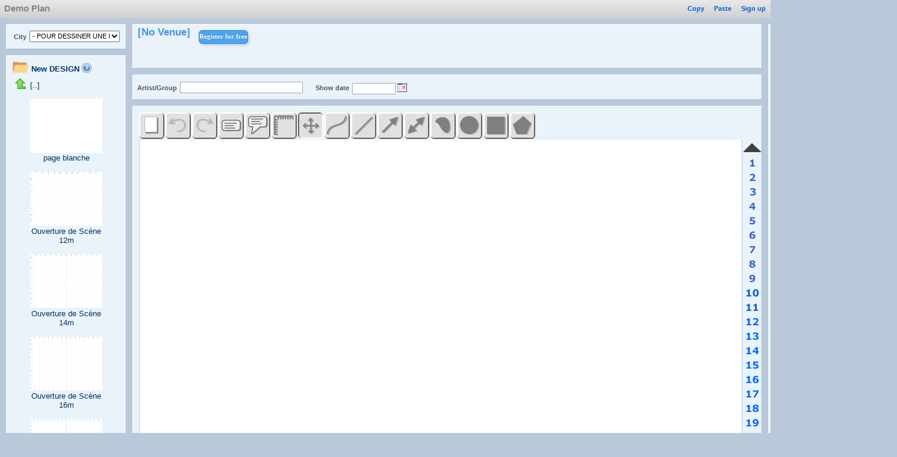

--- FILE ---
content_type: text/html; charset=utf-8
request_url: https://www.cinod.fr/lighteditor/smaster/lplan.php?vmasterid=02b6cf4fc7cbd09c
body_size: 3624
content:
<!DOCTYPE html>
<html lang=en>
<head>
<meta charset=utf-8>
<title>Demo Plan – Mystageplot</title>
<link rel="stylesheet" href="css/material-design-icons/material-icons.css">
<link rel="stylesheet" href="css/page.css?1745103187">
<link rel="stylesheet" href="css/lplan.css?1761438298">
<link rel="stylesheet" href="../js/calendar/dhtmlgoodies_calendar/dhtmlgoodies_calendar.css">
<!--[if lt IE 9]><script src="../js/html5shiv/html5shiv-printshiv.js"></script><![endif]-->
    
<!-- Start of Smartsupp Live Chat script -->
<script type="text/javascript">
var _smartsupp = _smartsupp || {};
_smartsupp.key = '79a6420466f6cdbf686a049ca8b351b0795df5ca';
window.smartsupp||(function(d) {
	var s,c,o=smartsupp=function(){ o._.push(arguments)};o._=[];
	s=d.getElementsByTagName('script')[0];c=d.createElement('script');
	c.type='text/javascript';c.charset='utf-8';c.async=true;
	c.src='https://www.smartsuppchat.com/loader.js?';s.parentNode.insertBefore(c,s);
})(document);
</script>    
</head>

<body>


<div class="header-bottom">
  <div class="left">
    Demo Plan  </div>
  <div class="right">
    <div class="right-inner">
      <a href="#" onclick="lplan.copy(); return false">Copy</a><a href="#" onclick="lplan.paste(); return false">Paste</a><a href="/lighteditor/smaster/apppane.php?dialog=signup">Sign up</a>    </div>
  </div>
</div>

<div id="content">

  <div id="column-left">
    
    <div id="cities">
      <table cellspacing="0" cellpadding="0" border="0">
        <tr>
          <td class="label" style="padding-left:2px">City</td>
          <td class="city">
            <select name="cityid" id="cityid">
              <option selected value="- POUR DESSINER UNE IMPLANTATION LIGHT">- POUR DESSINER UNE IMPLANTATION LIGHT</option>
<option value="AIME">AIME</option>
<option value="AIX EN PROVENCE">AIX EN PROVENCE</option>
<option value="AIX-LES-BAINS">AIX-LES-BAINS</option>
<option value="ALENCON">ALENCON</option>
<option value="ANGERS">ANGERS</option>
<option value="ANNECY">ANNECY</option>
<option value="ANNEMASSE">ANNEMASSE</option>
<option value="ANSE">ANSE</option>
<option value="ARCACHON">ARCACHON</option>
<option value="ATHIS-MONS">ATHIS-MONS</option>
<option value="AURILLAC">AURILLAC</option>
<option value="AVIGNON">AVIGNON</option>
<option value="BESANCON">BESANCON</option>
<option value="BORDEAUX">BORDEAUX</option>
<option value="BOUGUENAIS">BOUGUENAIS</option>
<option value="BOULOGNE-BILLANCOURT">BOULOGNE-BILLANCOURT</option>
<option value="BOURGES">BOURGES</option>
<option value="BOURGOIN JALLIEU">BOURGOIN JALLIEU</option>
<option value="BRUXELLES">BRUXELLES</option>
<option value="CAVAILLON">CAVAILLON</option>
<option value="CHÂTEAU THIERRY">CHÂTEAU THIERRY</option>
<option value="CHÂTENAY-MALABRY">CHÂTENAY-MALABRY</option>
<option value="CHAVANNES SUR L ETANG">CHAVANNES SUR L ETANG</option>
<option value="CHIRONGUI">CHIRONGUI</option>
<option value="CLERMONT FERRAND">CLERMONT FERRAND</option>
<option value="COMBS LA VILLE">COMBS LA VILLE</option>
<option value="CREIL CEDEX">CREIL CEDEX</option>
<option value="DEMO">DEMO</option>
<option value="ENGHEINS LE BAINS">ENGHEINS LE BAINS</option>
<option value="ESCH/ALZETTE">ESCH/ALZETTE</option>
<option value="FONTENAY AUX ROSES">FONTENAY AUX ROSES</option>
<option value="GAP">GAP</option>
<option value="GEISPOLSHEIM (VILLAGE)">GEISPOLSHEIM (VILLAGE)</option>
<option value="GRENOBLE">GRENOBLE</option>
<option value="HEROUVILLE SAINT CLAIR">HEROUVILLE SAINT CLAIR</option>
<option value="HONFLEUR">HONFLEUR</option>
<option value="ISTRES">ISTRES</option>
<option value="IVRY SUR SEINE">IVRY SUR SEINE</option>
<option value="LA CHAPELLE D&#039;ARMENTIÈRES">LA CHAPELLE D&#039;ARMENTIÈRES</option>
<option value="LA ROCHELLE">LA ROCHELLE</option>
<option value="LA VERPILLIÈRE">LA VERPILLIÈRE</option>
<option value="LANDIVISIAU">LANDIVISIAU</option>
<option value="LE PUY EN VELAY">LE PUY EN VELAY</option>
<option value="LE PUY-EN-VELAY">LE PUY-EN-VELAY</option>
<option value="LES 2 ALPES">LES 2 ALPES</option>
<option value="LES ULIS">LES ULIS</option>
<option value="LONGJUMEAU">LONGJUMEAU</option>
<option value="LOS ANGELES">LOS ANGELES</option>
<option value="LOS ANGELES UNITED STATES">LOS ANGELES UNITED STATES</option>
<option value="LUXEUIL-LES-BAINS">LUXEUIL-LES-BAINS</option>
<option value="LYON VILLEURBANNE">LYON VILLEURBANNE</option>
<option value="MAREUIL SUR LAY DISSAIS">MAREUIL SUR LAY DISSAIS</option>
<option value="MASSY">MASSY</option>
<option value="MERIGNAC (BORDEAUX)">MERIGNAC (BORDEAUX)</option>
<option value="METZ">METZ</option>
<option value="MEUDON">MEUDON</option>
<option value="MONS">MONS</option>
<option value="MONTCEAU LES MINES">MONTCEAU LES MINES</option>
<option value="MONTIGNY LE BRETONNEUX">MONTIGNY LE BRETONNEUX</option>
<option value="MONTPELLIER">MONTPELLIER</option>
<option value="MOUSSY LE NEUF">MOUSSY LE NEUF</option>
<option value="NAMUR">NAMUR</option>
<option value="NANCY">NANCY</option>
<option value="NANTERRE">NANTERRE</option>
<option value="NANTES">NANTES</option>
<option value="NANTES CEDEX 1">NANTES CEDEX 1</option>
<option value="NEW YORK">NEW YORK</option>
<option value="NÎMES">NÎMES</option>
<option value="NIMES CEDEX 1">NIMES CEDEX 1</option>
<option value="NOGENT SUR MARNE">NOGENT SUR MARNE</option>
<option value="OIGNIES">OIGNIES</option>
<option value="ONEX">ONEX</option>
<option value="ORCHIES">ORCHIES</option>
<option value="ORLEANS">ORLEANS</option>
<option value="ORLEANS LA SOURCE">ORLEANS LA SOURCE</option>
<option value="PARIS">PARIS</option>
<option value="PARTHENAY">PARTHENAY</option>
<option value="PERNES LES FONTAINES">PERNES LES FONTAINES</option>
<option value="PERPIGNAN CEDEX">PERPIGNAN CEDEX</option>
<option value="PLAISIR">PLAISIR</option>
<option value="POITIERS">POITIERS</option>
<option value="PONTCHARRA">PONTCHARRA</option>
<option value="REIMS">REIMS</option>
<option value="RIS-ORANGIS">RIS-ORANGIS</option>
<option value="ROANNE">ROANNE</option>
<option value="ROIFFIEUX">ROIFFIEUX</option>
<option value="ROUEN">ROUEN</option>
<option value="ROZET ST ALBIN">ROZET ST ALBIN</option>
<option value="SAINT -JEAN DE MAURIENNE">SAINT -JEAN DE MAURIENNE</option>
<option value="SAINT DIZIER">SAINT DIZIER</option>
<option value="SAINT PAUL TROIS CHATEAUX">SAINT PAUL TROIS CHATEAUX</option>
<option value="SAINT-ETIENNE">SAINT-ETIENNE</option>
<option value="SAINT-ISMIER">SAINT-ISMIER</option>
<option value="SAINT-MARCELLIN">SAINT-MARCELLIN</option>
<option value="SARREGUEMINES">SARREGUEMINES</option>
<option value="SASSENAGE">SASSENAGE</option>
<option value="SCEAUX">SCEAUX</option>
<option value="SELESTAT">SELESTAT</option>
<option value="THAON-LES-VOSGES">THAON-LES-VOSGES</option>
<option value="TIGNIEU-JAMEYZIEU">TIGNIEU-JAMEYZIEU</option>
<option value="TOURCOING">TOURCOING</option>
<option value="TOURNON-SUR-RHÔNE">TOURNON-SUR-RHÔNE</option>
<option value="TOURS">TOURS</option>
<option value="VAUX LE PENIL">VAUX LE PENIL</option>
<option value="VÉLIZY-VILLACOUBLAY">VÉLIZY-VILLACOUBLAY</option>
<option value="VERT ST DENIS">VERT ST DENIS</option>
<option value="VIENNE">VIENNE</option>
<option value="VILLEJUIF">VILLEJUIF</option>
<option value="VINCENNES">VINCENNES</option>
<option value="VOIRON CEDEX">VOIRON CEDEX</option>
<option value="WISSEMBOURG">WISSEMBOURG</option>
<option value="YERRES">YERRES</option>
            </select>
          </td>
        </tr>
      </table>
    </div>
    
        <div id="venues">
      <iframe id="venuespane" name="venuespane" src="venuespane.php?city=- POUR DESSINER UNE IMPLANTATION LIGHT&autoopen=1">
      </iframe>
    </div>
        
  </div>
  
  <form>
  
  <input type="hidden" name="smasterid" value="">
  <input type="hidden" name="vmasterid" value="">
  <input type="hidden" name="vplanid" value="">
  <input type="hidden" name="picture" value="">
  <input type="hidden" name="annotation" value="">
  <input type="hidden" name="picture_and_annotation" value="">
  
  <div id="column-center">
    <div id="info">
      <iframe id="venueinfo" name="venueinfo" scrolling="no" src="venueinfo.php">
      </iframe>
    </div>
    
    <div id="info2">
      <table cellspacing="0" cellpadding="0" border="0">
        <tr>
          <td class="label" style="padding-left:2px">Artist/Group</td>
          <td id="groupname"><input type="text" name="groupname" maxlength="80" value=""></td>
          
          <td class="label">Show date</td>
          <td id="showdate"><nobr><input type="text" name="showdate" value="" readonly>
          <a href="#"><img src="img/calendar.gif" border="0" width="16" height="16"></a></nobr></td>
        </tr>
      </table>
    </div> 
    
    <div id="imagemark">
      <div id="imagemark-inner">
        <canvas id="imagemark-inner-inner"></canvas>
      </div>
    </div>
    
        
  </div>
  
  </form>

  <div id="column-right">
  </div>

  <div class="clear-left">
  </div>
  
</div>

<div class="html-data">
  
<div class="progress-indicator">
  <img  src="img/processing.gif" width="24" height="24"><span>Saving...</span>
</div>
    
</div>

<script src="../imagemark/js/imagemark.min.js?1761050090"></script>
<script src="../imagemark/config.smaster.js?1755728282"></script>
<script>
  pathToImages = '../js/calendar/images/';
  showWeekNumber = false;
</script>
<script src="../js/calendar/dhtmlgoodies_calendar/dhtmlgoodies_calendar.js"></script>
<script src="js/lplan-min.js?1753783176"></script>
<script>

var lplan = new LPlan({
  $$cookieElms: ['.flag-icon'],
  $progress:    '.html-data .progress-indicator',
  $citySel:     '#cityid',
  $form:        'form',
  $calendarBtn: '#showdate a',
    venuespane: {
    $:    '#venuespane',
    src:  'venuespane.php?city=- POUR DESSINER UNE IMPLANTATION LIGHT&autoopen=1'
  },
    venueinfo: {
    $:    '#venueinfo',
    src:  'venueinfo.php'
  },
  clipartspane: {
    container: dom.$('#column-right'),
    iframe: {
      src:  'getcliparts.php?root=../imagemark/new/Light tools',
      id:   'cliparts-pane',
      name: 'cliparts-pane'
    }
  },
  imagemark: {
    $canvas:    '#imagemark-inner-inner',
    configVar:  imageMarkConfig,
        pictureUrl: '/lighteditor/lplans/0b.png?1675779455'
  },
      storageErrors: {"unsupported":"This feature is not supported by your browser. Please use newer browser.","disabled":"To use this feature, please enable the web storage in your browser.","operation":"To use this feature, make sure the web storage is enabled in your browser, and its quota is not exceeded."},
  MSG_NO_VENUE_CHOSEN: "You did not yet choose a venue for your design. Using left panes, choose a city and a venue, then click on an appropriate plan thumbnail.",
  MSG_EMPTY_GROUPNAME: "Please enter an artist or group name",
  MSG_EMPTY_SHOWDATE: "Please choose a date of the show",
  MSG_EMPTY_YOURNAME: "Please enter your name",
  MSG_EMPTY_YOUREMAIL: "Please enter your email",
  MSG_BAD_EMAIL: "Invalid email",
  MSG_SAVE_ERROR: "An error occured while saving. Try later.",
  MSG_NOT_SAVED_DATA: "You have not saved data on this page. If you leave the page, they will be lost.",
  MSG_NOTHING_TO_PASTE: "Nothing to paste!",
  PLAN_WIDTH:   1000,
  PLAN_HEIGHT:  750,
  CLIPARTS_SCENE_SIZE:  12,
  LMACHINES_DIR: 'Stage Lighting'
});

</script>
  
</body>
</html>

--- FILE ---
content_type: text/html; charset=UTF-8
request_url: https://www.cinod.fr/lighteditor/smaster/venuespane.php?city=-%20POUR%20DESSINER%20UNE%20IMPLANTATION%20LIGHT&autoopen=1
body_size: 2032
content:
<!DOCTYPE HTML PUBLIC "-//W3C//DTD HTML 4.01//EN" "http://www.w3.org/TR/html4/strict.dtd">
<html>
<head>
<meta http-equiv="Content-Type" content="text/html; charset=utf-8">
<link href="css/venuespane.css?1497172988" rel="stylesheet" type="text/css" media="screen">
</head>

<body>
  
<div id="main">  
  <div id="caption">
    <img border="0" width="27" height="18" src="img/openfolder.png" hspace="4">New DESIGN          
    <a title="Vous êtes régisseur lumière en déplacement, vous chercher à communiquer facilement vos plan de light ceci est pour vous. Ici vous troverez des grills de 8 à 22m d&#039;ouverture pour vous faciliter le travail.

Vous êtes Régisseur lumière d&#039;une salle de spectacle ou d&#039;un lieu de concert:

Ceci est un ensemble de Grilles avec des mesures de scènes différentes permettant de faciliter la création de votre plan de Perches.
Si vous êtes arrivé à cette page c&#039;est que vous avez décidé de dessiner votre plan et non de le télécharger.

Il est toujours possible de revenir en arrière afin de télécharger un plan sous le format, Gif, Jpeg ou Png. Vous aurez toujours la possibilité de redessiner par dessus.

Il faut une adresse email par Salle de concert ou Théatre
N&#039;oubliez pas à la fin de cliquer sur Save en haut à droite." href="javascript:void(0)"><img border="0" width="16" height="16" src="img/question.gif"></a>
  </div>
  
  <ul>
      
    <li>
      <a href="venuespane.php?city=-+Pour+dessiner+une+implantation+Light">
        <img width="24" height="18" src="img/up.png" hspace="2">  
      </a><a href="venuespane.php?city=-+Pour+dessiner+une+implantation+Light">[..]</a>
    </li>    
  </ul>
  <div class="image" title="page blanche">
    <a href="javascript:void(0)" onclick='clickImage({&quot;vplanid&quot;:&quot;601ff50f4a90b1ad&quot;,&quot;vmasterid&quot;:&quot;06607e16b7a5b34e&quot;,&quot;size&quot;:&quot;12&quot;,&quot;title&quot;:&quot;page blanche&quot;,&quot;enabled&quot;:&quot;1&quot;,&quot;created&quot;:&quot;2010-08-12 21:44:37&quot;,&quot;edited&quot;:&quot;2013-03-10 14:45:41&quot;,&quot;image_url&quot;:&quot;\/lighteditor\/vplans\/16.png?1675777993&quot;}, this)'>
      <img src="../lib/getimage.php?f=/var/www/cinod.fr/httpdocs/lighteditor/vplans/16.png&w=120&h=90" width="120" height="90" border="0">
    </a>
    <a href="javascript:void(0)" onclick='clickImage({&quot;vplanid&quot;:&quot;601ff50f4a90b1ad&quot;,&quot;vmasterid&quot;:&quot;06607e16b7a5b34e&quot;,&quot;size&quot;:&quot;12&quot;,&quot;title&quot;:&quot;page blanche&quot;,&quot;enabled&quot;:&quot;1&quot;,&quot;created&quot;:&quot;2010-08-12 21:44:37&quot;,&quot;edited&quot;:&quot;2013-03-10 14:45:41&quot;,&quot;image_url&quot;:&quot;\/lighteditor\/vplans\/16.png?1675777993&quot;}, this)'>
      <div class="label">page blanche</div>
    </a>
  </div>
  <div class="image" title="Ouverture de Scène 12m">
    <a href="javascript:void(0)" onclick='clickImage({&quot;vplanid&quot;:&quot;6955d5c43b750ba6&quot;,&quot;vmasterid&quot;:&quot;06607e16b7a5b34e&quot;,&quot;size&quot;:&quot;12&quot;,&quot;title&quot;:&quot;Ouverture de Sc\u00e8ne 12m&quot;,&quot;enabled&quot;:&quot;1&quot;,&quot;created&quot;:&quot;2011-02-28 00:17:12&quot;,&quot;edited&quot;:&quot;2011-06-08 14:30:02&quot;,&quot;image_url&quot;:&quot;\/lighteditor\/vplans\/40.png?1675778275&quot;}, this)'>
      <img src="../lib/getimage.php?f=/var/www/cinod.fr/httpdocs/lighteditor/vplans/40.png&w=120&h=90" width="120" height="90" border="0">
    </a>
    <a href="javascript:void(0)" onclick='clickImage({&quot;vplanid&quot;:&quot;6955d5c43b750ba6&quot;,&quot;vmasterid&quot;:&quot;06607e16b7a5b34e&quot;,&quot;size&quot;:&quot;12&quot;,&quot;title&quot;:&quot;Ouverture de Sc\u00e8ne 12m&quot;,&quot;enabled&quot;:&quot;1&quot;,&quot;created&quot;:&quot;2011-02-28 00:17:12&quot;,&quot;edited&quot;:&quot;2011-06-08 14:30:02&quot;,&quot;image_url&quot;:&quot;\/lighteditor\/vplans\/40.png?1675778275&quot;}, this)'>
      <div class="label">Ouverture de Scène 12m</div>
    </a>
  </div>
  <div class="image" title="Ouverture de Scène 14m">
    <a href="javascript:void(0)" onclick='clickImage({&quot;vplanid&quot;:&quot;1ac5dbb1b23cdaac&quot;,&quot;vmasterid&quot;:&quot;06607e16b7a5b34e&quot;,&quot;size&quot;:&quot;14&quot;,&quot;title&quot;:&quot;Ouverture de Sc\u00e8ne 14m&quot;,&quot;enabled&quot;:&quot;1&quot;,&quot;created&quot;:&quot;2011-02-28 00:19:40&quot;,&quot;edited&quot;:&quot;2011-06-08 14:30:33&quot;,&quot;image_url&quot;:&quot;\/lighteditor\/vplans\/41.png?1675778248&quot;}, this)'>
      <img src="../lib/getimage.php?f=/var/www/cinod.fr/httpdocs/lighteditor/vplans/41.png&w=120&h=90" width="120" height="90" border="0">
    </a>
    <a href="javascript:void(0)" onclick='clickImage({&quot;vplanid&quot;:&quot;1ac5dbb1b23cdaac&quot;,&quot;vmasterid&quot;:&quot;06607e16b7a5b34e&quot;,&quot;size&quot;:&quot;14&quot;,&quot;title&quot;:&quot;Ouverture de Sc\u00e8ne 14m&quot;,&quot;enabled&quot;:&quot;1&quot;,&quot;created&quot;:&quot;2011-02-28 00:19:40&quot;,&quot;edited&quot;:&quot;2011-06-08 14:30:33&quot;,&quot;image_url&quot;:&quot;\/lighteditor\/vplans\/41.png?1675778248&quot;}, this)'>
      <div class="label">Ouverture de Scène 14m</div>
    </a>
  </div>
  <div class="image" title="Ouverture de Scène 16m">
    <a href="javascript:void(0)" onclick='clickImage({&quot;vplanid&quot;:&quot;6437808e44adc705&quot;,&quot;vmasterid&quot;:&quot;06607e16b7a5b34e&quot;,&quot;size&quot;:&quot;16&quot;,&quot;title&quot;:&quot;Ouverture de Sc\u00e8ne 16m&quot;,&quot;enabled&quot;:&quot;1&quot;,&quot;created&quot;:&quot;2011-02-28 00:20:29&quot;,&quot;edited&quot;:&quot;2011-06-08 14:31:10&quot;,&quot;image_url&quot;:&quot;\/lighteditor\/vplans\/42.png?1675778187&quot;}, this)'>
      <img src="../lib/getimage.php?f=/var/www/cinod.fr/httpdocs/lighteditor/vplans/42.png&w=120&h=90" width="120" height="90" border="0">
    </a>
    <a href="javascript:void(0)" onclick='clickImage({&quot;vplanid&quot;:&quot;6437808e44adc705&quot;,&quot;vmasterid&quot;:&quot;06607e16b7a5b34e&quot;,&quot;size&quot;:&quot;16&quot;,&quot;title&quot;:&quot;Ouverture de Sc\u00e8ne 16m&quot;,&quot;enabled&quot;:&quot;1&quot;,&quot;created&quot;:&quot;2011-02-28 00:20:29&quot;,&quot;edited&quot;:&quot;2011-06-08 14:31:10&quot;,&quot;image_url&quot;:&quot;\/lighteditor\/vplans\/42.png?1675778187&quot;}, this)'>
      <div class="label">Ouverture de Scène 16m</div>
    </a>
  </div>
  <div class="image" title="Ouverture de Scène 18m">
    <a href="javascript:void(0)" onclick='clickImage({&quot;vplanid&quot;:&quot;ef147e6a8767ad1e&quot;,&quot;vmasterid&quot;:&quot;06607e16b7a5b34e&quot;,&quot;size&quot;:&quot;18&quot;,&quot;title&quot;:&quot;Ouverture de Sc\u00e8ne 18m&quot;,&quot;enabled&quot;:&quot;1&quot;,&quot;created&quot;:&quot;2011-02-28 00:21:40&quot;,&quot;edited&quot;:&quot;2011-06-08 14:31:38&quot;,&quot;image_url&quot;:&quot;\/lighteditor\/vplans\/43.png?1675778217&quot;}, this)'>
      <img src="../lib/getimage.php?f=/var/www/cinod.fr/httpdocs/lighteditor/vplans/43.png&w=120&h=90" width="120" height="90" border="0">
    </a>
    <a href="javascript:void(0)" onclick='clickImage({&quot;vplanid&quot;:&quot;ef147e6a8767ad1e&quot;,&quot;vmasterid&quot;:&quot;06607e16b7a5b34e&quot;,&quot;size&quot;:&quot;18&quot;,&quot;title&quot;:&quot;Ouverture de Sc\u00e8ne 18m&quot;,&quot;enabled&quot;:&quot;1&quot;,&quot;created&quot;:&quot;2011-02-28 00:21:40&quot;,&quot;edited&quot;:&quot;2011-06-08 14:31:38&quot;,&quot;image_url&quot;:&quot;\/lighteditor\/vplans\/43.png?1675778217&quot;}, this)'>
      <div class="label">Ouverture de Scène 18m</div>
    </a>
  </div>
  <div class="image" title="Ouverture de Scène 20m">
    <a href="javascript:void(0)" onclick='clickImage({&quot;vplanid&quot;:&quot;a53e9be3faf7c907&quot;,&quot;vmasterid&quot;:&quot;06607e16b7a5b34e&quot;,&quot;size&quot;:&quot;20&quot;,&quot;title&quot;:&quot;Ouverture de Sc\u00e8ne 20m&quot;,&quot;enabled&quot;:&quot;1&quot;,&quot;created&quot;:&quot;2011-02-28 00:22:30&quot;,&quot;edited&quot;:&quot;2011-06-08 14:32:16&quot;,&quot;image_url&quot;:&quot;\/lighteditor\/vplans\/44.png?1675778294&quot;}, this)'>
      <img src="../lib/getimage.php?f=/var/www/cinod.fr/httpdocs/lighteditor/vplans/44.png&w=120&h=90" width="120" height="90" border="0">
    </a>
    <a href="javascript:void(0)" onclick='clickImage({&quot;vplanid&quot;:&quot;a53e9be3faf7c907&quot;,&quot;vmasterid&quot;:&quot;06607e16b7a5b34e&quot;,&quot;size&quot;:&quot;20&quot;,&quot;title&quot;:&quot;Ouverture de Sc\u00e8ne 20m&quot;,&quot;enabled&quot;:&quot;1&quot;,&quot;created&quot;:&quot;2011-02-28 00:22:30&quot;,&quot;edited&quot;:&quot;2011-06-08 14:32:16&quot;,&quot;image_url&quot;:&quot;\/lighteditor\/vplans\/44.png?1675778294&quot;}, this)'>
      <div class="label">Ouverture de Scène 20m</div>
    </a>
  </div>
  <div class="image" title="Ouverture de Scène 22m">
    <a href="javascript:void(0)" onclick='clickImage({&quot;vplanid&quot;:&quot;443b1ab5a2ec587c&quot;,&quot;vmasterid&quot;:&quot;06607e16b7a5b34e&quot;,&quot;size&quot;:&quot;22&quot;,&quot;title&quot;:&quot;Ouverture de Sc\u00e8ne 22m&quot;,&quot;enabled&quot;:&quot;1&quot;,&quot;created&quot;:&quot;2011-02-28 00:23:17&quot;,&quot;edited&quot;:&quot;2011-06-08 14:32:47&quot;,&quot;image_url&quot;:&quot;\/lighteditor\/vplans\/45.png?1675778322&quot;}, this)'>
      <img src="../lib/getimage.php?f=/var/www/cinod.fr/httpdocs/lighteditor/vplans/45.png&w=120&h=90" width="120" height="90" border="0">
    </a>
    <a href="javascript:void(0)" onclick='clickImage({&quot;vplanid&quot;:&quot;443b1ab5a2ec587c&quot;,&quot;vmasterid&quot;:&quot;06607e16b7a5b34e&quot;,&quot;size&quot;:&quot;22&quot;,&quot;title&quot;:&quot;Ouverture de Sc\u00e8ne 22m&quot;,&quot;enabled&quot;:&quot;1&quot;,&quot;created&quot;:&quot;2011-02-28 00:23:17&quot;,&quot;edited&quot;:&quot;2011-06-08 14:32:47&quot;,&quot;image_url&quot;:&quot;\/lighteditor\/vplans\/45.png?1675778322&quot;}, this)'>
      <div class="label">Ouverture de Scène 22m</div>
    </a>
  </div>
  <div class="image" title="Ouverture de Scène 8m">
    <a href="javascript:void(0)" onclick='clickImage({&quot;vplanid&quot;:&quot;a419d049111aec97&quot;,&quot;vmasterid&quot;:&quot;06607e16b7a5b34e&quot;,&quot;size&quot;:&quot;8&quot;,&quot;title&quot;:&quot;Ouverture de Sc\u00e8ne 8m&quot;,&quot;enabled&quot;:&quot;1&quot;,&quot;created&quot;:&quot;2011-06-08 14:36:59&quot;,&quot;edited&quot;:null,&quot;image_url&quot;:&quot;\/lighteditor\/vplans\/51.png?1675778323&quot;}, this)'>
      <img src="../lib/getimage.php?f=/var/www/cinod.fr/httpdocs/lighteditor/vplans/51.png&w=120&h=90" width="120" height="90" border="0">
    </a>
    <a href="javascript:void(0)" onclick='clickImage({&quot;vplanid&quot;:&quot;a419d049111aec97&quot;,&quot;vmasterid&quot;:&quot;06607e16b7a5b34e&quot;,&quot;size&quot;:&quot;8&quot;,&quot;title&quot;:&quot;Ouverture de Sc\u00e8ne 8m&quot;,&quot;enabled&quot;:&quot;1&quot;,&quot;created&quot;:&quot;2011-06-08 14:36:59&quot;,&quot;edited&quot;:null,&quot;image_url&quot;:&quot;\/lighteditor\/vplans\/51.png?1675778323&quot;}, this)'>
      <div class="label">Ouverture de Scène 8m</div>
    </a>
  </div>
  <div class="image" title="Ouverture de Scène 10m">
    <a href="javascript:void(0)" onclick='clickImage({&quot;vplanid&quot;:&quot;ef07826a99009ab6&quot;,&quot;vmasterid&quot;:&quot;06607e16b7a5b34e&quot;,&quot;size&quot;:&quot;10&quot;,&quot;title&quot;:&quot;Ouverture de Sc\u00e8ne 10m&quot;,&quot;enabled&quot;:&quot;1&quot;,&quot;created&quot;:&quot;2011-06-08 14:37:30&quot;,&quot;edited&quot;:&quot;2013-03-09 22:51:16&quot;,&quot;image_url&quot;:&quot;\/lighteditor\/vplans\/52.png?1675778382&quot;}, this)'>
      <img src="../lib/getimage.php?f=/var/www/cinod.fr/httpdocs/lighteditor/vplans/52.png&w=120&h=90" width="120" height="90" border="0">
    </a>
    <a href="javascript:void(0)" onclick='clickImage({&quot;vplanid&quot;:&quot;ef07826a99009ab6&quot;,&quot;vmasterid&quot;:&quot;06607e16b7a5b34e&quot;,&quot;size&quot;:&quot;10&quot;,&quot;title&quot;:&quot;Ouverture de Sc\u00e8ne 10m&quot;,&quot;enabled&quot;:&quot;1&quot;,&quot;created&quot;:&quot;2011-06-08 14:37:30&quot;,&quot;edited&quot;:&quot;2013-03-09 22:51:16&quot;,&quot;image_url&quot;:&quot;\/lighteditor\/vplans\/52.png?1675778382&quot;}, this)'>
      <div class="label">Ouverture de Scène 10m</div>
    </a>
  </div>
</div>

<script src="../js/lib/json.js?1675779282"></script>
<script src="../js/lib/dom.js?1766889054"></script>
<script src="../js/lib/ievents.js?1675779321"></script>
<script>

var thumbnails_ = dom.$$('.image');

function clickImage(vplan, link)
{
  var thumbnail = dom.getParentByClass(link, 'image');
  if(dom.hasClass(thumbnail, 'activeimage'))
    return;
  
  thumbnails_.forEach(function(thumbnail) {
    dom.removeClass(thumbnail, 'activeimage');
  });
  
  dom.addClass(thumbnail, 'activeimage');
  
  ievents.trigger('imageclick', vplan);
}

</script>

</body>
</html>  


--- FILE ---
content_type: text/html; charset=utf-8
request_url: https://www.cinod.fr/lighteditor/smaster/venueinfo.php
body_size: 627
content:
<!DOCTYPE html>
<html lang=en>
<head>
<meta charset=utf-8>
<title>[No Venue]</title>
<link href="css/venueinfo.css?1761439647" rel="stylesheet" media="screen">
<!--[if lt IE 9]><script src="../js/html5shiv/html5shiv-printshiv.js"></script><![endif]-->  
  
<script>

var popup_counter = 0;

function showPopup(url)
{
  var w = 650;
  var h = 470;
	scrW=screen.availWidth;
	scrH=screen.availHeight;
	var x = (screen.availWidth - w) / 2;
	var y = (screen.availHeight - h) / 2;
  
  var name = 'popup_window' + popup_counter;
  popup_counter++;
	
	var win = open(url, name,
			"toolbar=no,location=no,directories=no," +
			"status=no,scrollbars=no,resizable=no,"+
			"copyhistory=no,left=" + x + ",top=" + y + ",width=" + w + ",height=" + h +"");
	
	win.focus();
}

</script>
  
</head>

<body>
  
<div>  
  
<div id="column1">
  <div id="title">
    <span>[No Venue]</span>
    <span></span>
  </div>
</div>






<div id="column7">
  
    
    <div class="button">
    <a href="/lighteditor/smaster/apppane.php?dialog=signup" target="_top">Register for free</a>
  </div>
    
</div>

</div>

</body>
</html>

--- FILE ---
content_type: text/html; charset=UTF-8
request_url: https://www.cinod.fr/lighteditor/smaster/getcliparts.php?root=../imagemark/new/Light%20tools
body_size: 655
content:
<!DOCTYPE HTML PUBLIC "-//W3C//DTD HTML 4.01//EN" "http://www.w3.org/TR/html4/strict.dtd">
<html>
<head>
<meta http-equiv="Content-Type" content="text/html; charset=utf-8">
<link href="css/getcliparts.css?1456580611" rel="stylesheet" type="text/css" media="screen">
</head>

<body>
  
<div id="cliparts-panel">
    
  <ul>
    <li>
      <a href="getcliparts.php?root=../imagemark/new/Light tools&dir=Stage Lighting&scale=1" target="cliparts-pane"><img width="24" height="18" src="img/folder.png" hspace="3">
      </a><a href="getcliparts.php?root=../imagemark/new/Light tools&dir=Stage Lighting&scale=1" target="cliparts-pane">Stage Lighting</a>
    </li>
    <li>
      <a href="getcliparts.php?root=../imagemark/new/Light tools&dir=Lighting truss&scale=1" target="cliparts-pane"><img width="24" height="18" src="img/folder.png" hspace="3">
      </a><a href="getcliparts.php?root=../imagemark/new/Light tools&dir=Lighting truss&scale=1" target="cliparts-pane">Lighting truss</a>
    </li>
    <li>
      <a href="getcliparts.php?root=../imagemark/new/Light tools&dir=Stage accessories&scale=1" target="cliparts-pane"><img width="24" height="18" src="img/folder.png" hspace="3">
      </a><a href="getcliparts.php?root=../imagemark/new/Light tools&dir=Stage accessories&scale=1" target="cliparts-pane">Stage accessories</a>
    </li>
  </ul>
</div>

<script src="../js/lib/json.js?1675779282"></script>
<script src="../js/lib/dom.js?1766889054"></script>
<script src="../js/lib/ievents.js?1675779321"></script>
<script src="../js/lib/imagednd.js?1675779332"></script>
<script>

function clickClipart(clipart)
{
  ievents.trigger('clipartclick', clipart);
}

var container = document.getElementById('cliparts-panel-images');
if(container)
  imagednd.initSources(container.getElementsByTagName('img'), 1);

</script>

</body>
</html>  


--- FILE ---
content_type: text/css; charset=utf-8
request_url: https://www.cinod.fr/lighteditor/smaster/css/page.css?1745103187
body_size: 3448
content:
/*---- general-purpose styles ----*/

.wrap {
  word-wrap: break-word;
  white-space: normal;
}

.nowrap {
  white-space: nowrap;
  word-wrap: normal;
}

img {
  border: none;
}

body {
  margin: 0;
}

form {
  display: inline;
}

*:focus {
  outline: none;
}

iframe {
  display: block;
  border:none;
}

.table {
  display: table;
}

.tr {
  display: table-row;
}

.td {
  display: table-cell;
}

.td.width-auto, td.width-auto {
  width: 1px;
}

.td.height-auto, td.height-auto {
  height: 1px;
}

.width-100 {
  width: 100%;
}

.height-100 {
  height: 100%;
}

.top {
  vertical-align: top !important;
}

.middle {
  vertical-align: middle !important;
}

.bottom {
  vertical-align: bottom !important;
}

.left {
  text-align: left !important;
}

.center {
  text-align: center !important;
}

.right {
  text-align: right !important;
}

.hidden {
  display: none !important; 
}

.disabled {
  opacity: 0.5;
  pointer-events: none;
}

.float-right {
  float: right;
}

.margin-right-10 {
  margin-right: 10px;
}

.no-spacing {
  border-spacing: 0 !important;
}

.no-padding {
  padding: 0 !important;
}

.no-padding-top {
  padding-top: 0 !important;
}

.no-padding-bottom {
  padding-bottom: 0 !important;
}

.no-padding-left {
  padding-left: 0 !important;
}

.no-padding-right {
  padding-right: 0 !important;
}

.no-margin {
  margin: 0 !important;
}

/*---- 12-columns grid ----*/

.row {
  box-sizing: border-box;
  display: table;
  table-layout: fixed;
  width: 100%;
  padding-bottom: 1em;
}

.row:first-child {
  padding-top: 1em;
}

.col {
  box-sizing: border-box;
  display: table-cell;
  padding-right: 1em;
  vertical-align: top;  
}

.col:first-child {
  padding-left: 1em;
}

.row .col.w1,
.row .col .w1 {
  width: 8.3333333333%;
}

.row .col.w2,
.row .col .w2 {
  width: 16.6666666667%;
}

.row .col.w3,
.row .col .w3 {
  width: 25%;
}

.row .col.w4,
.row .col .w4 {
  width: 33.3333333333%;
}

.row .col.w5,
.row .col .w5 {
  width: 41.6666666667%;
}

.row .col.w6,
.row .col .w6 {
  width: 50%;
}

.row .col.w7,
.row .col .w7 {
  width: 58.3333333333%;
}

.row .col.w8,
.row .col .w8 {
  width: 66.6666666667%;
}

.row .col.w9,
.row .col .w9 {
  width: 75%;
}

.row .col.w10,
.row .col .w10 {
  width: 83.3333333333%;
}

.row .col.w11,
.row .col .w11 {
  width: 91.6666666667%;
}

.row .col.w12,
.row .col .w12 {
  width: 100%;
}

.row .col > * {
  width: 100%;
}

/*---- percentage widths ----*/

.row .col.w_5,
.row .col .w_5 {
  width: 5%;
}

.row .col.w_10,
.row .col .w_10 {
  width: 10%;
}

.row .col.w_15,
.row .col .w_15 {
  width: 15%;
}

.row .col.w_20,
.row .col .w_20 {
  width: 20%;
}

.row .col.w_25,
.row .col .w_25 {
  width: 25%;
}

.row .col.w_30,
.row .col .w_30 {
  width: 30%;
}

.row .col.w_35,
.row .col .w_35 {
  width: 35%;
}

.row .col.w_40,
.row .col .w_40 {
  width: 40%;
}

.row .col.w_45,
.row .col .w_45 {
  width: 45%;
}

.row .col.w_50,
.row .col .w_50 {
  width: 50%;
}

.row .col.w_55,
.row .col .w_55 {
  width: 55%;
}

.row .col.w_60,
.row .col .w_60 {
  width: 60%;
}

.row .col.w_65,
.row .col .w_65 {
  width: 65%;
}

.row .col.w_70,
.row .col .w_70 {
  width: 70%;
}

.row .col.w_75,
.row .col .w_75 {
  width: 75%;
}

.row .col.w_80,
.row .col .w_80 {
  width: 80%;
}

.row .col.w_85,
.row .col .w_85 {
  width: 85%;
}

.row .col.w_90,
.row .col .w_90 {
  width: 90%;
}

.row .col.w_95,
.row .col .w_95 {
  width: 95%;
}

.row .col.w_100,
.row .col .w_100 {
  width: 100%;
}

/*---- page styles ----*/

.popup-overlay {
  position: fixed;
  left: 0;
  top: 0;
  width: 100%;
  height: 100%;
  display: table;
  background: rgba(0, 0, 0, 0.25);
  z-index: 100000;
}

.popup-overlay > div {
  display: table-cell;
  text-align: center;
  vertical-align: middle;
}

.blue-button {
  background: url(../../img/button-grad.png) repeat-x;
  border: 1px solid #3D86C7;
  border-radius: 16px 16px 16px 16px;
  box-shadow: 3px 3px 4px -1px rgba(0, 50, 100, 0.2);
  color: white;
  cursor: pointer;
  font-family: verdana;
  font-size: 11px;
  font-weight: bold;
  min-width: 80px;
  padding: 2px 8px 4px;
  text-decoration: none;
  text-shadow: 0 -1px 0 rgba(0, 0, 0, 0.3);
  display: inline-block;
  white-space: nowrap;
  word-wrap: normal;
  text-align: center;
  width: auto;
}

.blue-button:hover, .blue-button:focus {
  border-color: #0d5697;
  color: #eaf2fa;
}

.blue-button a {
  color: white;
  display: block;
  text-align: center;
  text-decoration: none;
}

.blue-button a:hover {
  color: #eaf2fa;
}

.bulb {
  position: absolute;
  right: -6px;
  top: -6px;
  width: 12px;
  height: 12px;
  z-index: 1;
  /*background: rgb(155, 255, 1);
  background: rgb(238, 252, 217);*/
  border-radius: 150px;
  /*border: 1px solid rgb(158, 240, 33);*/
  cursor: pointer;
}

.bulb[data-access="0"] {
  display:none;
}

.bulb[data-access="1"] {
  background: hsl(51, 100%, 65%);
  border: 1px solid hsl(51, 100%, 45%);
}

.bulb[data-access="2"] {
  background: hsl(84, 100%, 65%);
  border: 1px solid hsl(84, 100%, 45%);
}

.html-data {
  display: none;
}

body {
  background-color: #b9c9d9;
  color: black;
  font-family: verdana, arial, sans-serif;
  font-size: 11px;
}

.table {
  border-spacing: 10px;
  width: 100%;
}

.table-inner {
  border-spacing: 10px;
  margin: -10px;
}

.td {
  vertical-align: middle;
}

a {
  color: blue;
}

input,
textarea {
  font: 13.3333px Arial;
  -webkit-box-sizing: border-box;
  -moz-box-sizing: border-box;
  box-sizing: border-box;
  width: 100%;
  padding-left: 2px;
  padding-right: 2px;
  padding: 2px 3px;
  border: 1px solid #a9a9a9;
}

select {
  height: 22px;
}

label, .label {
  color: #555555;
  font-weight: bold;
  white-space: nowrap;
}

.header-top,
.header-bottom {
  height: 30px;
  white-space: nowrap;
  word-wrap: normal;
  min-width: 975px;
}

.header-top .left,
.header-bottom .left {
  float: left;
  font-weight: bold;
}

.header-top .right,
.header-bottom .right {
  font-weight: bold;
  height: 30px;
  overflow: hidden;
}

.header-top .right-inner,
.header-bottom .right-inner {
  overflow: hidden;
  padding: 8px 0 7px;
  text-align: right;
  width: 100%;
  height: 100%;
}

.header-top .right-inner span,
.header-bottom .right-inner span {
  padding: 0 4px;
  margin: 0 4px;
  color: #83B0F5;
}

.header-top .right-inner a,
.header-top .right-inner a:visited,
.header-bottom .right-inner a,
.header-bottom .right-inner a:visited {
  text-decoration: none;
  color: #015dcf;
  padding: 0 4px;
  margin: 0 4px;
}

.header-top .right-inner a:hover,
.header-bottom .right-inner a:hover {
  text-decoration: none;
  padding: 4px;
  margin: 0 4px;
  background-color: #015dcf;
  color: white;
}

.header-top {
  background-color: #ece9d8;
  border-top: 1px solid #ece9d8;
  border-bottom: 1px solid #ece9d8;
}

.header-top .left {
  font-family: cursive;
  font-size: 25px;
  font-weight: bold;
  line-height: 1;
  padding: 0 8px;
  margin-top: -1px;
  float: left;
  color: yellow;
  text-shadow: 1px 1px 6px rgba(86, 86, 0, 0.5);
  
  /*color: #ff4800;
  text-shadow: none;*/
}

.header-top .left .flag-icon {
  top: -7px;
  position: relative;
  left: -3px;
}

.header-bottom {
  background-color: #fcf9e8;
  border-top: 1px solid #fcf9e8;
  border-bottom: 1px solid #fcf9e8;
}

.header-bottom .left {
  color: #3f8d3f;
  font-family: arial, sans-serif;
  font-size: 15px;
  padding: 5px 7px 4px;
}

/*---- gray 3d menubar ----*/

.header-top {
  background: #f2f2f2;
  background: linear-gradient(to bottom, #f7f7f7 0%, #ececec 100%);
  border-bottom: none;
  height: 38px;
}

.header-top .left {
  font-size: 30px;
  margin-top: -2px;
  text-shadow: 1px 3px 3px rgba(86, 86, 0, 0.75);
}

.header-top .right-inner {
  padding: 11px 0 0; 
}

.header-bottom {
  background: #e2e2e2;
  background: linear-gradient(to bottom, #e8e8e8 0%, #d0d0d0 100%);
  border: none;
}

.header-bottom .left {
  color: #888881;
}

/*---- main menu icons ----*/

.menu-icon-light:before,
.menu-icon-sound:before,
.menu-icon-drawing:before,
.menu-icon-visit:before {
  font-family: 'Material Icons';
  font-weight: normal;
  font-style: normal;
  font-size: 18px;
  display: inline-block;  
  line-height: 0;
  text-transform: none;
  letter-spacing: normal;
  word-wrap: normal;
  white-space: nowrap;
  direction: ltr;
  /* Support for all WebKit browsers. */
  -webkit-font-smoothing: antialiased;
  /* Support for Safari and Chrome. */
  text-rendering: optimizeLegibility;
  /* Support for Firefox. */
  -moz-osx-font-smoothing: grayscale;
  /* Support for IE. */
  font-feature-settings: 'liga';   
}

.menu-icon-light:before {
  color: #ffff94;
  content: '\e25f';
  vertical-align: top;
  text-shadow: 0px 0px 2px rgba(0,0,0,1);
  position: relative;
  top: 5px;
  left: -1px;
}

.menu-icon-sound:before {
  font-size: 20px;
  color: #fc6002;
  content: '\e029';
  vertical-align: top;
  position: relative;
  top: 6px;  
}

.menu-icon-drawing:before {
  color: #46c167;
  content: '\e3c9';
  vertical-align: top;
  position: relative;
  top: 6px;
  left: -1px;
}

.menu-icon-visit:before {
  color: orange;
  content: '\e890';
  vertical-align: top;
  position: relative;
  top: 7px;
  padding-right: 3px;
}

/*---- end of main menu icons ----*/

.progress-indicator {
  display: inline-block;
  border-radius: 5px;
  padding: 10px 10px 13px;
  box-shadow: 1px 1px 10px rgba(0, 0, 0, 0.3);
  background: white;
  color: #555;
  border: 5px solid #98f30c;
  border: 5px solid #4290d5;
}
.progress-indicator img {
  vertical-align: top;
}
.progress-indicator span {
  font-size: 13px;
  vertical-align: top;
  margin-left: 8px;
  padding-top: 5px;
  display: inline-block;
  font-weight: bold;
}
.progress-indicator .blue-button {
  vertical-align: bottom;
  min-width: 70px;
  margin-left: 5em;
  margin-right: 0.3em;
  margin-top: 3em;
}

/*---- popup-dialog ----*/

.popup-dialog {
  display: inline-block;
  position: relative;
  padding: 15px 15px 0;
  background: #f2f2f2;
  border: 5px solid #65a9e1;
  border-radius: 16px;
  box-shadow: 2px 2px 15px rgba(128, 128, 128, 0.9);
  color: black;
  font: normal 13px arial, sans-serif;
  text-align: left;
  border: 5px solid #4290D5;
}
.popup-dialog input {
  width: auto;
}
.popup-dialog .dialog-title {
  font-size: 21px;
}
.popup-dialog .prompt {
  padding: 10px 0;
  line-height: 1.4em;
}
.popup-dialog .prompt img {
  margin-right: 7px;
}
.popup-dialog .prompt div {
  display: inline-block;
  vertical-align: top;
}
.popup-dialog .prompt * {
  font-size: 13px;
}
.popup-dialog form {
  text-align: center;
  padding: 10px 0;
  display: block;
}
.popup-dialog .button {
  font-size: 11px;
}
.popup-dialog .buttons {
  background-color: #eaf2fa;
  padding: 10px 10px 10px 6px;
  text-align: right;
  border: 1px solid #d0e0f7;
  margin: 20px -15px -10px;
  -webkit-border-radius: 0 0 12px 12px;
  -moz-border-radius: 0 0 12px 12px;
  border-radius: 0 0 12px 12px;
  background-color: transparent;
  border: none;
  margin: 10px -15px -10px;
}
.popup-dialog input.button {
  font-family: verdana;
  font-size: 11px;
  font-weight: bold;
  background: #21759b url(../../img/button-grad.png) repeat-x;
  border: solid 1px #298cba;
  color: white;
  cursor: pointer;
  padding: 2px 8px;
  text-decoration: none;
  text-shadow: 0 -1px 0 rgba(0, 0, 0, 0.3);
  -webkit-border-radius: 22px;
  -moz-border-radius: 22px;
  border-radius: 22px;
  min-width: 80px;
  width: auto;
  box-shadow: 3px 3px 4px -1px rgba(0, 50, 100, 0.2);
}
.popup-dialog input.button:hover {
  border-color: #13455e;
  color: #eaf2fa;
}
.popup-dialog input.button.disabled {
  opacity: 0.25;
  cursor: default;
}
.popup-dialog input.button.disabled:hover {
  border-color: #298cba;
  color: white;
  cursor: default;
  opacity: 0.25;
}
.popup-dialog.message-dialog .prompt div {
  max-width: 480px;
}
.popup-dialog.message-dialog form {
  margin-top: -17px;
}

/*---- .tabs ----*/

.tabs {
  position: relative;  
  list-style: none;
  margin: 0;
  padding: 0;
  top: 8px; /* shift */
  margin-top: -8px; /* compensation */              
}

.tabs-container {
  clear: both;
  border-radius: 10px !important;
  min-height: 302px;
  position: relative;
}

.tabs li {
  float: left;
  padding: 5px 20px 15px;
  color: #555;
  background: #d7e3ef;
  background: linear-gradient(to right, #dbe6f0 0%, #ccdbeb 100%);
  font-size: 13px;
  font-weight: bold;
  border-radius: 25px 10px 0 0;
  cursor: pointer;
}

.tabs li.selected {
  background: #eaf2fa;
  cursor: default;
}

/*---- table.chequer ----*/

table.chequer {
  border: 10px solid white;
  color: #0E6299;
  color: #555;  
  font-size: 11px;
  background: #b9c9d9;
  border-collapse: collapse;
  table-layout: fixed;
  width: 100%;  /* ensures shrink for small screens */
}

table.chequer tr:first-child {
  font-weight: bold;
}

table.chequer td:first-child {
  font-weight: bold;
}

table.chequer td {
  padding: 10px;
  word-wrap: break-word;
  width: calc(100% / 7);
}

table.chequer td:last-child {
  position: relative;
}

table.chequer td:last-child i {
  color: transparent;
  position: absolute;
  top: calc(50% - 12px);
}

table.chequer td.checkmark:last-child i {
  color: limegreen;
}

table.chequer tr:nth-child(odd) {
  background: white;  
}

table.chequer tr:nth-child(even) {
  background: #dbe6f0;
  background: #eaf2fa;
}

table.chequer tr:nth-child(odd) td:first-child {
  background: #eaf2fa;  
}

table.chequer tr:nth-child(even) td:first-child {
  background: white;  
}

table.chequer td:not(:first-child):not(:last-child) {
  border-right: 1px solid gray;
}

/*---- .popup-dialog2 ----*/

.popup-dialog2 {
  display: inline-block;
  text-align: left;
  width: 300px;
  background: white;
  border-radius: 20px;
  padding: 10px;
  box-shadow: 1px 1px 10px rgba(0, 0, 0, 0.3);
  color: #555;
  border: 10px solid #eaf2fa;
}

.popup-dialog2 header {
  font-size: 13px;
  font-weight: bold;
}

.popup-dialog2 .content {
  margin: 2em 0;
}

.popup-dialog2 ul {
  list-style-type: none;
  padding-left: 10px;  
}

.popup-dialog2 li {
  padding: 10px 0 0;
}

.popup-dialog2 li > input {
  vertical-align: sub;
}

.popup-dialog2 footer {
  text-align: right;
}

--- FILE ---
content_type: text/css; charset=utf-8
request_url: https://www.cinod.fr/lighteditor/smaster/css/lplan.css?1761438298
body_size: 1210
content:
#content {
  margin: 0 auto;
  padding: 10px;
  width: 1407px;
  width: 1409px;    /* 1407 is enough but I gave extra 2 pixels for reliability */
}

#column-left {
  margin: 0;
  padding: 0;
  width: 200px;
  /*height: 1329px;*/
  float: left;  
}

#cities {
  background-color: #eaf2fa;
  border: solid 1px #a0c0e0;
  border-top: solid 1px #ffffff;
  border-left: solid 1px #ffffff;
  margin: 0;
  padding: 5px;
  height: 30px;
}

#venues, #show {
  background-color: #eaf2fa;
  border: solid 1px #a0c0e0;
  border-top: solid 1px #ffffff;
  border-left: solid 1px #ffffff;
  margin: 10px 0 0 0;
  padding: 0;
  height: 901px;
}

#column-center {
  margin: 0 0 0 10px;
  padding: 0;
  width: 1025px;
  /*height: 1329px;*/
  float: left;  
}

#column-right {
  background-color: #eaf2fa;
  border: solid 1px #a0c0e0;
  border-top: solid 1px #ffffff;
  border-left: solid 1px #ffffff;
  margin: 0 0 0 10px;
  padding: 0;
  width: 200px;
  height: 953px;
  float: left;  
}

#info {
  background-color: #eaf2fa;
  border: solid 1px #a0c0e0;
  border-top: solid 1px #ffffff;
  border-left: solid 1px #ffffff;
  margin: 0;
  padding: 3px;
  /*height: 64px;*/
}

#info2 {
  background-color: #eaf2fa;
  border: solid 1px #a0c0e0;
  border-top: solid 1px #ffffff;
  border-left: solid 1px #ffffff;
  margin: 10px 0 0 0;
  padding: 5px;
  height: 30px;
}

#imagemark {
  background-color: #eaf2fa;
  border: solid 1px #a0c0e0;
  border-top: solid 1px #ffffff;
  border-left: solid 1px #ffffff;
  margin: 10px 0 0 0;
  padding: 0;
  height: 820px;
}

/*---- #lmachines ----*/

#lmachines {
  background-color: #eaf2fa;
  border: solid 1px #a0c0e0;
  border-top: solid 1px #ffffff;
  border-left: solid 1px #ffffff;
  margin: 10px 0 0 0;
  padding: 5px 5px 7px 5px;
  columns: 2;
  column-gap: 7px;
}

#lmachines.nocolumns {
  columns: 1;
}

#lmachines.nocolumns > table {
  width: 48%;
}

#lmachines th {
  text-align: left;
  padding-top: 2px;
  color:#555;
}

#lmachines td {
  width: 1px;
  padding: 0;
}

#lmachines .image-co {
  height: 70px;
  /*width: 200px;*/
  display: flex;
  align-items: center;
  justify-content: center;
}  
  
#lmachines .image-co > img {
  max-height: 100%;
  width: auto;
}

#lmachines input {
  width: calc(100% - 2px);
}

/*----------------

#tdata {
  /*background-color: #eaf2fa;
  border: solid 1px #a0c0e0;
  border-top: solid 1px #ffffff;
  border-left: solid 1px #ffffff;*/
  margin: 10px 0 0 0;
  padding: 0;
  /*height: 377px;*/  
}

#tdata1 {
  margin: 0;
  padding: 0;
  width: 335px;
  float: left;
}

#tdata2 {
  margin: 0 0 0 10px;
  padding: 0;
  width: 335px;
  float: left;
}

#tdata3 {
  margin: 0 0 0 10px;  
  padding: 0;
  width: 335px;
  float: left;
}

table {
  width: 100%;
}

#tdata table {
  background-color:#afcde9;
}

#tdata .table-header {
  background-color: #eaf2fa;
  color: #555;
  font-style: italic;
  font-weight: bold;
  font-size: 10px;
  height: 15px;
}

#tdata td.numbering {
  text-align: center;
  /*padding-right: 2px;*/
  font-size: 10px;
  width: 6%;
}

#tdata td.header-cell {
  width: 24%;
}

#tdata input.cell {
  border: 1px solid #ffffff;
  padding: 0;
  font-family: verdana, arial, serif;
  font-size: 10px;
  width: 90%;
}

.clear-left {
  clear: left;
  height: 0;             /* for IE */
  overflow: hidden;      /* for IE */
}

form {
  display: inline;
}

#cities td {
  padding: 5px;
  white-space: nowrap;  
}

#info2 td {
  padding: 5px;
  /*white-space: nowrap;*/
}

#cities td.label, #info2 td.label {
  color: #555555;
  font-weight: bold;
  font-size: 11px;
  text-align: right;
  padding: 5px 0 5px 10px;
  white-space: nowrap;
}

td.city {
  width: 150px;
}

select {
  display:block;
  font-family:verdana,arial,serif;
  font-size:11px;
  height:19px;
  margin-bottom:1px;
  padding-bottom:1px;
  width: 100%;
}

iframe#venuespane, iframe#showpane, iframe#cliparts-pane {
  white-space: nowrap;
  width: 100%;
  height: 100%;
  overflow: auto;
}

iframe#venueinfo {
  white-space: nowrap;
  width: 100%;
  height: 66px;
  padding: 0;
}

#info2 table {
  width: auto;
}

#info2 td#groupname {
  width: 210px;
}

#info2 td#showdate {
  width: 100px;
}

input {
  font-family: verdana, arial, serif;
  font-size: 11px;
  margin: 0;
  padding: 2px 2px 3px 2px;
  width: 97%;
  overflow: hidden;
  
}

#showdate input {
  width: 72px;
}

#info2 #showdate a {
  margin: 0;
  padding: 0;
  position: relative;
  top: 2px;
}

/*---- HTML5 version ----*/

#content {
  width: 1470px;
}

#column-center {
  width: 1046px;
}

#imagemark {
  padding-left: 10px;
  height: 817px;
}

#imagemark-inner {
  display: block;
  height: 777px;
  padding: 10px 0 10px;
}

#tdata1, #tdata2, #tdata3 {
  width: 342px;
}  

/*-----------------------*/


--- FILE ---
content_type: text/css; charset=utf-8
request_url: https://www.cinod.fr/lighteditor/smaster/css/venuespane.css?1497172988
body_size: 637
content:
body {
  margin: 0;
  background-color: #eaf2fa;
}

div#main {
  background-color:#eaf2fa;
  font-family: verdana, arial, serif;
  font-size: 13px;
  /*padding: 5px 3px;*/
  /*overflow: auto;*/
  
  padding: 8px 3px;
  word-wrap: break-word;
  text-align: center;
}

div#caption {
  font-weight: bold;
  color: #003366;
  /*margin-bottom: 1px;*/
  
  margin-bottom: 6px;
  padding-left: 3px;
  text-align: left;
}

div.image, div.activeimage {
  text-align: center;
  padding: 7px;
  padding: 9px 11px 7px;
  
  position: relative;
  display: inline-block;
}

div.activeimage {
  background: #c6e2fb;
  box-shadow: 3px 3px 4px -1px rgba(0, 50, 100, 0.2);
  margin: 10px 15px;
}

div.image .label, div.activeimage .label {
  width: 120px;
  /*display: inline-block;*/
  margin-top: -2px;
}

div.image .label:hover {
  text-decoration: underline;
}

div.activeimage .label:hover {
  text-decoration: none;
}

img {
  border: none;
  position: relative;
  top: 2px;
}

div.image img, div.activeimage img {
  background: white; /* if transparent */
  top: 0;                     
}

#caption a img {
  /*position: relative;
  top: 3px;*/
}

ul {
  list-style-type:none;
  margin: 0 3px;
  /*padding-left: 22px;*/
  
  padding-left: 1px;
}

li {
  padding: 0;
  margin-bottom: 2px;
  /*white-space: nowrap;*/
  /*color: #003366;*/
  
  margin-bottom: 6px;
  text-align: left;
}

a {
  color: blue;
  color: #003366;
  text-decoration: none;
}

a:visited {
  color: blue;
  color: #003366;
  text-decoration: none;
}
  
a:hover {
  color: #cc0033;
  color: #df0000;
  text-decoration: underline;
}

div.activeimage a {
  text-decoration: none;
  cursor: default;
}

div.activeimage a:visited {
  text-decoration: none;
  color: #003366;
}

div.activeimage a:hover {
  text-decoration: none;
  color: #003366;
}

--- FILE ---
content_type: text/css; charset=utf-8
request_url: https://www.cinod.fr/lighteditor/smaster/css/venueinfo.css?1761439647
body_size: 867
content:


body {
  background-color: #eaf2fa;
  margin: 0;
  font-family: verdana, arial, serif;
  font-size: 11px;
  color: black;
}

#column1 {
  max-width: 210px;
  padding: 0 7px 0 5px;
  float: left;
  word-wrap: break-word;
}

#title {
  font-family: arial, sans-serif;
  font-size: 17px;
  font-weight: bold;
  color: #369;
  padding: 0;
}

#title > span:nth-child(1) {
  color: hsl(210deg 72% 58%);
  /* trimmable if more than 2 lines */
  display: -webkit-box;
  -webkit-box-orient: vertical;
  -webkit-line-clamp: 2;
  overflow: hidden;
}

#title > span:nth-child(2) {
  display: inline-block;
  font-size: 14px;
  line-height: 1.4;
  /* trimmable if more than 1 line */
  white-space: nowrap;
  overflow: hidden;
  text-overflow: ellipsis;
  max-width: 210px;
}

#column2, #column3, #column4, #column5, #column6, #column7 {
  padding: 3px 7px;
  float: left;
  white-space: nowrap;
}

#column7 {
  padding: 6px 0 6px 7px;
}

/* columns 5, 6 and 7 are fixed-width, so excluded */
#column2 a, #column2 span, 
#column3 a, #column3 span,
#column4 a, #column4 span {
  white-space: nowrap;
  text-overflow: ellipsis;
  overflow: hidden;
  display: inline-block;
  vertical-align: top;
  max-width: 123px;
}

.label, .item {
  padding: 2px 0;  
}

.label {
  font-weight: bold;
  color: #555;
}

a {
  color: blue;
}

.icon {
  padding-right: 5px;  
}

img {
  border: none;
  vertical-align: top;
}

#button {
  padding: 3px 0;
}

#button input {
  font-family: verdana, arial, serif;
  font-size: 11px;
}

.button {
  border: 1px solid #3D86C7;
  border-radius: 6px;
  box-shadow: 3px 3px 4px -1px rgb(0 50 100 / 20%);
  color: white;
  cursor: pointer;
  font-family: verdana;
  font-size: 11px;
  font-weight: bold;
  min-width: 80px;
  padding: 2px 0 4px;
  text-decoration: none;
  text-shadow: 0 -1px 0 rgb(0 0 0 / 30%);
  background: linear-gradient(to bottom, hsl(208deg 86% 62%) 0%, hsl(208deg 57% 54%) 100%);
  background: #4ca4f2;
  max-width: 94px;
  white-space: normal;
  line-height: 1.4
}

.button:hover {
  border-color: #0d5697;
  /*color:#eaf2fa;*/
  background: linear-gradient(to bottom, hsl(208deg 86% 62%) 0%, hsl(208deg 57% 54%) 100%);
}

.button a {
  color: white;
  display: block;
  text-align: center;
  text-decoration: none;
}

.button a:hover {
  /*color: #eaf2fa;*/
  background: linear-gradient(to bottom, hsl(208deg 86% 62%) 0%, hsl(208deg 57% 54%) 100%);
}


--- FILE ---
content_type: text/css; charset=utf-8
request_url: https://www.cinod.fr/lighteditor/smaster/css/getcliparts.css?1456580611
body_size: 500
content:
body {
  margin: 0;
  background-color: #eaf2fa;
}

div#cliparts-panel {
  background-color:#eaf2fa;
  font-family: verdana, arial, serif;
  font-size: 13px;
  padding: 5px 3px;
  word-wrap: break-word;
  
  padding: 8px 3px;
}

div#caption {
  font-weight: bold;
  color: #003366;
  margin-bottom: 1px;
  
  margin-bottom: 6px;
  padding-left: 3px;
}

div#clipart-applet {
  margin-top: 20px;
}

/*---- HTML5 variant ----*/

div#cliparts-panel-images {
  margin-top: 10px;
}

div#cliparts-panel-images-inner {
  margin: 0 auto;
  padding: 0 5px;
}

div#cliparts-panel-images-inner img {
  vertical-align: middle;
  margin-bottom: 2px;
  cursor: pointer;
}

div#cliparts-panel-images-inner img:hover {
  outline: 1px solid black;
}

/*----------------------*/

img {
  border: none;
  position: relative;
  top: 2px;
}

ul {
  list-style-type:none;
  margin: 0 3px;
  padding-left: 22px;
  
  padding-left: 1px;
}

li {
  padding: 0;
  margin-bottom: 2px;
  /*white-space: nowrap;*/
  
  margin-bottom: 6px;
}

a {
  color: blue;
  color: #003366;
  text-decoration: none;
}

a:visited {
  color: blue;
  color: #003366;
  text-decoration: none;
}
  
a:hover {
  color: #cc0033;
  color: #df0000;
  text-decoration: underline;
}


--- FILE ---
content_type: text/javascript; charset=utf-8
request_url: https://www.cinod.fr/lighteditor/js/lib/imagednd.js?1675779332
body_size: 932
content:
// File:     imagednd.js
// Contents: dnd namespace to help implement HTML5 images dnd
// Requires: dom.js, json.js
// Created:  11.06.2013

var imagednd = {};

        // Prepares source images for drag-n-drop with targets you specify with imagednd.initTarget(), see below.
        // Parameters:
        //    images  - an array of 'img' elements on the page you want to be draggable (may be inside iframes, should
        //              have valid 'src' attribute)
        //  [ scale ] - non-null image scale factor as float number to scale all images on target, if any 

imagednd.initSources = function(images, scale)
{
  for(var i = 0; i < images.length; i++) {
		var image = images[i];
		image.addEventListener('dragstart', function(event) {
			var elem = event.target; 
			var srcPos = dom.findElementPos(elem);
			var dx = event.pageX - srcPos.x;
			var dy = event.pageY - srcPos.y;		
			var data = { 'url': elem.getAttribute('src'), 'dx': dx, 'dy': dy, 'scale': scale || 1 };
			event.dataTransfer.setData('Text',JSON.stringify(data));
		});
	}
}

        // Prepares a target for drag-n-drop with source images you specify with imagednd.initSources(), see above.
        // Parameters:
        //    target    - a target DOM element such as div or canvas
        //    callback  - custom callback function that takes this parameter:
        //      image:
        //      {
        //        url:    <url to the image>,
        //        x:      <left corner of the image inside the target
        //        y:      <top corner of the image inside the target
        //        scale:  <non-null float scale factor, 1 to not scale>
        //      }

imagednd.initTarget = function(target, callback)
{
  target.addEventListener('drop', function(event) {
    try {
      var data = JSON.parse(event.dataTransfer.getData('Text'));
      var x = event.pageX - data.dx;
      var y = event.pageY - data.dy;
      var destPos = dom.findElementPos(target);
      callback({ url: data.url, x: x - destPos.x, y: y - destPos.y, scale: data.scale });
    }
    catch (e) {};
    
    event.preventDefault();
  });
  
  target.addEventListener('dragover', function(event) { event.preventDefault(); });
  target.addEventListener('dragenter', function(event) { event.preventDefault(); });
}

--- FILE ---
content_type: text/javascript; charset=utf-8
request_url: https://www.cinod.fr/lighteditor/js/lib/json.js?1675779282
body_size: 770
content:
// File:        json.js
// Contents:    JSON object for not supporting browsers: < IE 8.0, < FF 3.5, < Chrome 4.0, < Safari 4.0, < Opera 10.5 
// Author:      Craig Buckler, origin: http://www.sitepoint.com/javascript-json-serialization/

var JSON = JSON || {};

        // Converts an JavaScript object to a JSON string.

JSON.stringify = JSON.stringify || function (obj)
{ 
  var t = typeof (obj); 
	if (t != "object" || obj === null) { 
     
    // simple data type 
	  if (t == "string") obj = '"'+obj+'"'; 
	  return String(obj); 
  } 
  else { 
 
    // recurse array or object 
    var n, v, json = [], arr = (obj && obj.constructor == Array); 

    for (n in obj) { 
      v = obj[n]; t = typeof(v); 

      if (t == "string") v = '"'+v+'"'; 
      else if (t == "object" && v !== null) v = JSON.stringify(v); 

      json.push((arr ? "" : '"' + n + '":') + String(v)); 
    } 

    return (arr ? "[" : "{") + String(json) + (arr ? "]" : "}"); 
  } 
}

        // Parses JSON string into an object or array. Not a JSON string may be parsed into a string (such as '"abc"'),
        // or throws a SyntaxError exception (including an empty input string -- modified by me to comply with the
        // standard JSON.parse(), see the first commented line).

JSON.parse = JSON.parse || function(str)
{
  //if (str === "") str = '""';
  
  try {
    eval("var p=" + str + ";");
  }
  catch(e) {
    throw new SyntaxError('JSON.parse');
  }
	return p;
};

--- FILE ---
content_type: text/javascript; charset=utf-8
request_url: https://www.cinod.fr/lighteditor/js/lib/ievents.js?1675779321
body_size: 761
content:
// File:       ievents.js
// Contents:   namespace to provide functions to manage iframe-generated events
// Created:    08.12.2014
// Programmer: Edward A. Shiryaev

var ievents = (function() {
  
  //---- private members ----
  
        // A-array of registered listeners  
  
  var listeners_ = {};
  
  //---- public members ----
  
  var ievents = {};

          // Registers a listener to listen for the event triggered by the iframe with ievents.trigger(), see below.
          // Publicly used in host window context, and internally used in iframe context.
          // Parameters:
          //    iframe    - iframe DOM element as follows:
          //                  * non-null value means the function is called in host window (public usage)
          //                  * null value means the function is called in iframe (internal usage)
          //    event     - event name to listen for
          //    listener  - callback function to be called on the event
  
  ievents.listen = function(iframe, event, listener)
  {
    if(iframe) {                          // called in host window
      
      var win = iframe.contentWindow;
      
      // set handler if iframe already loaded - to work in current iframe session
      if(win.ievents)
        win.ievents.listen(null, event, listener);
      
      // set handler to work in future iframe sessions
      iframe.onload = function() {
        win.ievents.listen(null, event, listener);
      }
    }
    else {                                // called in iframe
      listeners_[event] = listeners_[event] || [];
      listeners_[event].push(listener);
    }
  }
  
        // Triggers the event (calls listeners for the event). Used in iframe context.
        // Parameters:
        //    event   - event name to call listeners for
        //    params  - params object to pass to event handlers
  
  ievents.trigger = function(event, params)
  {
    var la = listeners_[event];
    
    if(la)
      for(var i = 0; i < la.length; i++)
        la[i](params);
  }
  
  return ievents;

})();

--- FILE ---
content_type: text/javascript; charset=utf-8
request_url: https://www.cinod.fr/lighteditor/imagemark/js/imagemark.min.js?1761050090
body_size: 57409
content:
(function(){function aa(a){function b(){p&&r.clearTimeout(p);p=r.setTimeout(function(){l.fire()},128)}var d=this,e=ba(),c=new ca,f=new da,g=new t,l=new t,k=new ea(a,e),h=new fa(a,c,f,e),m=r._getWindow(),n=m.getComputedStyle;this.getCanvas=function(){return a};this.getWidth=function(){var c=parseInt(n(a).width);return isNaN(c)?parseInt(a.width):c};this.getHeight=function(){var c=parseInt(n(a).height);return isNaN(c)?parseInt(a.height):c};this.isMobile=function(){return e};this.focus=function(c,g){var b=ia(a);
h.focus(c+b.x,g+b.y)};this.blur=function(){h.blur()};this.setCanvasCursor=function(c){e||(a.style.cursor=c)};this.getLayerCount=function(){return 1};this.getGraphicContext=function(){return new ja(a.getContext("2d"))};this._getVisibleRect=function(){var c=new v(0,0,d.getWidth(),d.getHeight()),g=new v(m.pageXOffset,m.pageYOffset,m.innerWidth,m.innerHeight),b=ia(a);g.x-=b.x;g.y-=b.y;return c.intersection(g)};this.repaint=function(){};this.addEventListener=function(a,b){a==aa.POINTER_EVENTS?k.setConsumer(b):
a==aa.RESIZE_EVENTS?g.add(b):a==aa.REPAINT_EVENTS?l.add(b):a==aa.FOCUS_EVENTS?c.add(b):a==aa.KEYBOARD_EVENTS&&f.add(b)};this.setCtrlModifier=function(a){k.setCtrlModifier(a)};this.notifyResize=function(){g.fire()};var p=null;m.addEventListener("resize",b,!1);m.addEventListener("scroll",b,!1);this.dispose=function(){k.dispose();h.dispose();m.removeEventListener("resize",b,!1);m.removeEventListener("scroll",b,!1);a=null}}aa.POINTER_EVENTS=0;aa.FOCUS_EVENTS=1;aa.KEYBOARD_EVENTS=2;aa.RESIZE_EVENTS=3;
aa.REPAINT_EVENTS=4;var ka={DEFAULT_CURSOR:"default",POINTER_CURSOR:"pointer",WAIT_CURSOR:"wait",CROSSHAIR_CURSOR:"crosshair",TEXT_CURSOR:"text",MOVE_CURSOR:"move",NW_RESIZE_CURSOR:"nw-resize",N_RESIZE_CURSOR:"n-resize",NE_RESIZE_CURSOR:"ne-resize",E_RESIZE_CURSOR:"e-resize",SE_RESIZE_CURSOR:"se-resize",S_RESIZE_CURSOR:"s-resize",SW_RESIZE_CURSOR:"sw-resize",W_RESIZE_CURSOR:"w-resize"};
function ea(a,b){function d(a){m?1>a.changedTouches.length&&(m=!1):q&&(q=!1,k&&k.release(h,!1,0))}function e(a){if(!m&&q){var c=a.targetTouches[0].pageX-n.x;a=a.targetTouches[0].pageY-n.y;k&&k.drag(c,a,h,!1)}}function c(c){if(!m){n=ia(a);var g=c.targetTouches[0].pageX-n.x,b=c.targetTouches[0].pageY-n.y;(q=c.target===a)&&k&&k.press(g,b,h,!1,0)}}function f(a){!m&&p&&(p=!1,k&&k.release(a.ctrlKey||a.altKey||h,b,a.button))}function g(c){if(!m&&k){n||(n=ia(a));var g=c.pageX-n.x,e=c.pageY-n.y,d=c.ctrlKey||
c.altKey||h;c.target===a?(u||k.enter(g,e,d,!1),k.move(g,e,d,!1),u=!0):u&&(k.exit(g,e,d,!1),u=!1);p&&k.drag(g,e,d,b)}}function l(c){if(!m){n=ia(a);var g=c.pageX-n.x,e=c.pageY-n.y;(p=c.target===a)&&k&&k.press(g,e,c.ctrlKey||c.altKey||h,b,c.button)}}var k=null,h=!1,m=!1;r._getDocument();this.setCtrlModifier=function(a){h=a};this.setConsumer=function(a){k=a};var n,p=!1,q=!1,u=!1,w=r._getDocument();w.addEventListener("mousedown",l,!1);w.addEventListener("mousemove",g,!1);w.addEventListener("mouseup",f,
!1);w.addEventListener("touchstart",c,!1);w.addEventListener("touchmove",e,!1);w.addEventListener("touchend",d,!1);this.dispose=function(){w.removeEventListener("mousedown",l);w.removeEventListener("mousemove",g);w.removeEventListener("mouseup",f);w.removeEventListener("touchstart",c);w.removeEventListener("touchmove",e);w.removeEventListener("touchend",d)}}
function fa(a,b,d,e){function c(a){this.getKeyCode=function(){return"keyCode"in a?a.keyCode:null};this.getCharCode=function(){return"charCode"in a?a.charCode:null};this.isCtrl=function(){return a.ctrlKey};this.isCmd=function(){return a.metaKey&&/Mac|iPod|iPhone|iPad/.test(navigator.platform)}}function f(a){d.keydown(new c(a))}function g(a){d.keyup(new c(a))}function l(a){d.keypress(new c(a));a.preventDefault()}function k(c){c=c||h.event;var g=c.keyCode;(c.target||c.srcElement)!=a||9!=g&&8!=g||c.preventDefault()}
var h=eval("window"),m=eval("document"),n=null;this.focus=function(a,c){if(e){n&&m.body.removeChild(n.parentNode);var k=m.createElement("textarea");k.style["font-size"]="1px";k.setAttribute("autocomplete","off");var h=m.createElement("div");h.style.overflow="hidden";h.style.position="absolute";h.style.left=Math.floor(a)+"px";h.style.top=Math.floor(c)+"px";h.style.width="0px";h.style.height="0px";h.appendChild(k);m.body.appendChild(h);n=k;d&&(n.addEventListener("keydown",f,!0),n.addEventListener("keypress",
l,!0),n.addEventListener("keyup",g,!0));b&&(n.addEventListener("focus",b.onfocus,!0),n.addEventListener("blur",b.onblur,!0))}n.focus()};this.blur=function(){n&&(n.blur(),e&&(d&&(n.removeEventListener("keydown",f,!0),n.removeEventListener("keypress",l,!0),n.removeEventListener("keyup",g,!0)),b&&(n.removeEventListener("focus",b.onfocus,!0),n.removeEventListener("blur",b.onblur,!0)),m.body.removeChild(n.parentNode),n=null))};a.setAttribute("onclick","void(0)");a.setAttribute("onselectstart","return false");
a.setAttribute("oncontextmenu","return false");e||(n=a,a.setAttribute("tabindex",1),m.addEventListener("keydown",k,!0),m.addEventListener("keypress",k,!0),m.addEventListener("keyup",k,!0),d&&(n.addEventListener("keydown",f,!0),n.addEventListener("keypress",l,!0),n.addEventListener("keyup",g,!0)),b&&(n.addEventListener("focus",b.onfocus,!0),n.addEventListener("blur",b.onblur,!0)));this.dispose=function(){n&&(n.blur(),d&&(n.removeEventListener("keydown",f,!0),n.removeEventListener("keypress",l,!0),
n.removeEventListener("keyup",g,!0)),b&&(n.removeEventListener("focus",b.onfocus,!0),n.removeEventListener("blur",b.onblur,!0)));n=null}}function ia(a){var b=r._getDocument(),d=r._getWindow(),e=a.getBoundingClientRect(),c=b.body;b=b.documentElement;return new y(Math.round(e.left+d.pageXOffset-(b.clientLeft||c.clientLeft||0)+(Math.round((e.width-a.width)/2)||0)),Math.round(e.top+d.pageYOffset-(b.clientTop||c.clientTop||0)+(Math.round((e.height-a.height)/2)||0)))}
function ba(){var a=eval("navigator").userAgent,b=eval("RegExp");return!!(a.match(new b("Android","i"))||a.match(new b("BlackBerry","i"))||a.match(new b("iPhone|iPad|iPod","i"))||a.match(new b("Opera Mini","i"))||a.match(new b("IEMobile","i")))}
function ja(a){function b(a){var c=a.getName().toLowerCase();"sansserif"==c&&(c="sans-serif");var g=a.getStyle();a=a.getSize()+"px "+c;g&&(g&z.BOLD&&(a="600 "+a),g&z.ITALIC&&(a="italic "+a));return a}var d=["butt","round","square"],e=["miter","round","bevel"],c=["source-over","copy"],f=new z("sans-serif",z.PLAIN,10);a.save();this.dispose=function(){a.restore()};this.beginPath=function(){a.beginPath()};this.moveTo=function(c,b){a.moveTo(c,b)};this.lineTo=function(c,b){a.lineTo(c,b)};this.quadTo=function(c,
b,e,d){a.quadraticCurveTo(c,b,e,d)};this.curveTo=function(c,b,e,d,f,n){a.bezierCurveTo(c,b,e,d,f,n)};this.closePath=function(){a.closePath()};this.rect=function(c,b,e,d){a.rect(c,b,e,d)};this.arc=function(c,b,e,d,f){a.arc(c,b,e,d,f,!1)};this.stroke=function(){a.stroke()};this.fill=function(){a.fill()};this.isPointInPath=function(c,b){return a.isPointInPath(c,b)};this.clearRect=function(c,b,e,d){a.clearRect(c,b,e,d)};this.setFillStyle=function(c){a.fillStyle=c.toCSSString?c.toCSSString():c.getNativeGradient?
c.getNativeGradient():c};this.setStrokeStyle=function(c){a.strokeStyle=c.toCSSString?c.toCSSString():c.getNativeGradient?c.getNativeGradient():c};this.createLinearGradient=function(c,b,e,d){var g=a.createLinearGradient(c,b,e,d),f={addColorStop:function(a,c){g.addColorStop(a,c.toCSSString?c.toCSSString():c);return f},getNativeGradient:function(){return g}};return f};this.createPattern=function(c){return a.createPattern(c.getNativeImage(),"repeat")};this.setLineWidth=function(c){a.lineWidth=c};this.setLineCap=
function(c){a.lineCap=d[c]};this.setLineJoin=function(c){a.lineJoin=e[c]};this.setMiterLimit=function(c){a.miterLimit=c};this.setLineDash=function(c){"setLineDash"in a&&a.setLineDash(c)};this.scale=function(c,b){a.scale(c,b)};this.rotate=function(c){a.rotate(c)};this.translate=function(c,b){a.translate(c,b)};this.transform=function(c,b,e,d,f,n){a.transform(c,b,e,d,f,n)};this.setTransform=function(c,b,e,d,f,n){a.setTransform(c,b,e,d,f,n)};this.save=function(){a.save()};this.restore=function(){a.restore()};
this.getImageData=function(c,b,e,d){b=a.getImageData(c,b,e,d);c={};c.width=b.width;c.height=b.height;b=b.data;c.data=Array(b.length);for(e=0;e<b.length;e++)c.data[e]=b[e];return c};this.putImageData=function(c,b,e){for(var g=a.createImageData(c.width,c.height),d=g.data,f=0;f<c.data.length;f++)d[f]=c.data[f];a.putImageData(g,b,e)};this.fillText=function(c,b,e){a.fillText(c,b,e)};this.setFont=function(c){a.font=b(c);f=c};this.drawImage=function(c,b,e,d,f){0<c.getWidth()&&0<c.getHeight()&&(3<arguments.length?
a.drawImage(c.getNativeImage(),b,e,d,f):a.drawImage(c.getNativeImage(),b,e))};this.clip=function(){a.clip()};this.setComposite=function(g){a.globalCompositeOperation=c[g]};this.textMetrics=function(c){c=Math.ceil(a.measureText(c).width);var g=f;var e=b(g);if(e in ja.font_metrics_cache)e=ja.font_metrics_cache[e];else{var d=r._getDocument().createElement("canvas");d.width=2*g.getSize();d.height=3*g.getSize();g=2*g.getSize();var m=d.getContext("2d");m.fillStyle=A.WHITE.toCSSString();m.beginPath();m.fillRect(0,
0,d.width,d.height);m.fillStyle=A.BLACK.toCSSString();m.font=e;m.beginPath();m.fillText("pl",0,g);var n=m.measureText("pl");m=m.getImageData(0,0,n.width,d.height);var p=new la(m);d=p.getTop(0,0+n.width,0,g);n=p.getBottom(0,0+n.width,g,m.height-1);g={ascent:g-d,descent:n-g,leading:Math.floor(.25*(n-d))};e=ja.font_metrics_cache[e]=g}return{width:c,height:e.ascent+e.descent+e.leading,ascent:e.ascent,descent:e.descent,leading:e.leading}};this.CAP_BUTT=0;this.CAP_ROUND=1;this.CAP_SQUARE=2;this.JOIN_MITER=
0;this.JOIN_ROUND=1;this.JOIN_BEVEL=2;this.COMPOSITE_SRC_OVER=0;this.COMPOSITE_COPY=1}ja.font_metrics_cache={};ja.CAP_BUTT=0;ja.CAP_ROUND=1;ja.CAP_SQUARE=2;ja.JOIN_MITER=0;ja.JOIN_ROUND=1;ja.JOIN_BEVEL=2;ja.COMPOSITE_SRC_OVER=0;ja.COMPOSITE_COPY=1;
function la(a){var b=this;this.getTop=function(a,e,c,f){for(var g=c,d=Math.floor(f-c);d;){g=b.hasObjectAlongY(g,a,e)?g-d:g+d;if(g<c)return c;if(g>f)return f;d=Math.floor(d/2)}g<f&&!b.hasObjectAlongY(g,a,e)&&g++;return g};this.getBottom=function(a,e,c,f){for(var g=f,d=Math.floor(f-c);d;){g=b.hasObjectAlongY(g,a,e)?g+d:g-d;if(g>f)return f;if(g<c)return c;d=Math.floor(d/2)}g>c&&!b.hasObjectAlongY(g,a,e)&&--g;return g};this.hasObjectAlongY=function(b,e,c){if(0>b||b>=a.height)return!1;b*=a.width;for(var d=
a.data;e<=c;e++)if(255>d[4*(b+e)])return!0;return!1}}
function A(a,b,d,e){var c=255,f=this;switch(arguments.length){case 1:var g=a>>>16&255;var l=a>>>8&255;var k=a&255;break;case 2:g=a>>>16&255;l=a>>>8&255;k=a&255;b&&(c=a>>>24&255);break;case 3:g=a;l=b;k=d;break;case 4:g=a,l=b,k=d,c=e}this.toCSSString=function(){return 255>c?"rgba("+g+","+l+","+k+","+c/255+")":f?"#"+(ma(f.getRed(),2)+ma(f.getGreen(),2)+ma(f.getBlue(),2)):"null"};this.equals=function(a){return a&&a.getRGB&&f.getRGB()===a.getRGB()};this.getRGB=function(){return c<<24|g<<16|l<<8|k};this.getRed=
function(){return g};this.getGreen=function(){return l};this.getBlue=function(){return k};this.getAlpha=function(){return c};this.darker=function(a){0==arguments.length&&(a=.85);return new A(Math.round(g*a),Math.round(l*a),Math.round(k*a),c)};this.brighter=function(a){0==arguments.length&&(a=1.76);return new A(Math.min(255,Math.round(g*a)),Math.min(255,Math.round(l*a)),Math.min(255,Math.round(k*a)),c)};this.toString=function(){return"Color("+g+","+l+","+k+","+c+")"}}
A.fromCSS=function(a){if(!isNaN(a))return new A(Math.round(a));var b=eval("RegExp");if(a){var d;if(d=a.match(new b("#([0-9A-F]{6})","i")))return new A(parseInt(d[1],16));if(d=a.match(new b("#([0-9A-F])([0-9A-F])([0-9A-F])","i")))return new A(parseInt(d[1],16)<<4,parseInt(d[2],16)<<4,parseInt(d[3],16)<<4);if(d=a.match(new b("rgb\\s*\\(\\s*([0-9]+)\\s*,\\s*([0-9]+)\\s*,\\s*([0-9]+)\\s*\\)","i")))return new A(parseInt(d[1])&255,parseInt(d[2])&255,parseInt(d[3])&255);if(d=a.match(new b("rgba\\s*\\(\\s*([0-9]+)\\s*,\\s*([0-9]+)\\s*,\\s*([0-9]+)\\s*,\\s*(0?.?[0-9]+)\\s*\\)",
"i")))return new A(parseInt(d[1])&255,parseInt(d[2])&255,parseInt(d[3])&255,Math.min(Math.max(Math.round(255*parseFloat(d[4])),0),255))}return A.BLACK};A.BLACK=new A(0);A.WHITE=new A(16777215);A.LIGHT_GRAY=new A(12632256);A.GRAY=new A(8421504);A.RED=new A(16711680);A.GREEN=new A(65280);A.BLUE=new A(255);A.YELLOW=new A(16776960);A.MAGENTA=new A(16711935);A.CYAN=new A(65535);
function z(a,b,d){this.getName=function(){return a};this.getSize=function(){return parseFloat(d)};this.getStyle=function(){return b};this.toString=function(){return"Font: "+a+"-"+b+"-"+d}}z.decode=function(a){if(a&&(a=a.toLowerCase().split("-"),3==a.length)){var b=a[0],d=Math.max(0,["plain","bold","italic","bolditalic"].indexOf(a[1]));return new z(b,d,a[2])}return null};z.PLAIN=0;z.BOLD=1;z.ITALIC=2;z.BOLDITALIC=3;var r={};
(function(){var a=eval("document"),b=eval("window"),d=eval("setTimeout"),e=eval("clearTimeout"),c=eval("setInterval"),f=eval("clearInterval"),g=eval("Date"),l=b.JSON;r.setTimeout=function(a,c){return d(a,c)};r.clearTimeout=function(a){e(a)};r.setInterval=function(a,g){return c(a,g)};r.clearInterval=function(a){f(a)};r.getTime=function(){return(new g).getTime()};r.addEventListener=function(a,c){b.addEventListener(a,c)};r.removeEventListener=function(a,c){b.removeEventListener(a,c)};r.jsonParse=function(a){return l.parse(a)};
r.jsonStringify=function(a){return l.stringify(a)};r.getDocumentHost=function(){for(var a=[21,18,12],c=0;c<a.length;c++)a[c]+=64;a=String.fromCharCode.apply(this,a);c=r._getDocument();return a in c?oa(c[a]):""};r._getDocument=function(){return a};r._getWindow=function(){return b}})();
function pa(){var a="XDomainRequest"in eval("window"),b=a?eval("XDomainRequest"):eval("XMLHttpRequest"),d=new b,e=0,c=0,f=this;this.onreadystatechange=null;this.open=function(g,l,k){if(-1==l.indexOf("http://")||oa(l)==r.getDocumentHost())b=eval("XMLHttpRequest"),d=new b,a=!1;a?(e=c=0,d.onload=function(){f.onreadystatechange&&(e=4,c=200,f.onreadystatechange())},d.onerror=function(){f.onreadystatechange&&(e=4,c=-1,f.onreadystatechange())},d.ontimeout=function(){f.onreadystatechange&&(e=4,c=-2,f.onreadystatechange())},
d.onprogress=function(){},d.timeout=0,d.open(g,l)):(d.onreadystatechange=k?function(){if(f.onreadystatechange)f.onreadystatechange()}:null,d.open(g,l,k))};this.setRequestHeader=function(c,b){a||d.setRequestHeader(c,b)};this.send=function(c){a?r.setTimeout(function(){d.send(c)},0):d.send(c)};this.getReadyState=function(){return a?e:d.readyState};this.getStatus=function(){return a?c:d.status};this.getResponseHeader=function(c){return a?null:d.getResponseHeader(c)};this.getResponseText=function(){return d.responseText};
this.abort=function(){"abort"in d&&d.abort()}}function qa(a,b){var d=r._getDocument().createElement("canvas");d.width=a;d.height=b;d.getNativeImage=function(){return d};d.getWidth=function(){return a};d.getHeight=function(){return b};d.getGraphicContext=function(){return new ja(d.getContext("2d"))};return d}
function ra(a){a||(a=new (eval("Image")));var b=this,d=new t,e=new t,c=a.onload,f=a.onerror;a.onload=function(){d.fire(b);c&&c()};a.onerror=function(){e.fire(b);f&&f()};this.getWidth=function(){return a.width};this.getHeight=function(){return a.height};this.getSrc=function(){return a.src};this.setSrc=function(c){a.src=c};this.addOnLoadListener=function(a){d.add(a)};this.removeOnLoadListener=function(a){d.remove(a)};this.addOnErrorListener=function(a){e.add(a)};this.removeOnErrorListener=function(a){e.remove(a)};
this.getNativeImage=function(){return a}}
function y(a,b){2==arguments.length?(this.x=a,this.y=b):this.y=this.x=0;var d=this;this.translate=function(a,c){d.x+=a;d.y+=c;return d};this.distance=function(a,c){var b=(1<arguments.length?a:a.x)-d.x,g=(1<arguments.length?c:a.y)-d.y;return Math.sqrt(b*b+g*g)};this.sdistance=function(a,c){return Math.max(Math.abs((1<arguments.length?a:a.x)-d.x),Math.abs((1<arguments.length?c:a.y)-d.y))};this.equals=function(a){return a&&a.x==d.x&&a.y==d.y};this.toString=function(){return"Point("+d.x+","+d.y+")"}}
function D(a,b){this.height=this.width=0;2==arguments.length&&(this.width=a,this.height=b);var d=this;this.equals=function(a){return a&&a.width==d.width&&a.height==d.height};this.toString=function(){return"Dimension("+d.width+","+d.height+")"}}
function v(a,b,d,e){this.x=a?a:0;this.y=b?b:0;this.width=d?d:0;this.height=e?e:0;var c=this;this.getLocation=function(){return new y(c.x,c.y)};this.getSize=function(){return new D(c.width,c.height)};this.setBounds=function(a,g,b,d){c.x=a;c.y=g;c.width=b;c.height=d};this.getBounds=function(){return new v(c.x,c.y,c.width,c.height)};this.contains=function(a,g){a&&!g&&(g=a.y,a=a.x);return a>=c.x&&a<c.x+c.width&&g>=c.y&&g<c.y+c.height};this.isEmpty=function(){return 0>=c.width||0>=c.height};this.intersects=
function(a){return c.isEmpty()||a.isEmpty()?!1:!(a.x>c.x+c.width-1||a.x+a.width-1<c.x||a.y>c.y+c.height-1||a.y+a.height-1<c.y)};this.intersection=function(a){if(c.intersects(a)){var g=Math.max(c.x,a.x),b=Math.max(c.y,a.y);return new v(g,b,Math.min(c.x+c.width,a.x+a.width)-1-g+1,Math.min(c.y+c.height,a.y+a.height)-1-b+1)}return new v(c.x,c.y,0,0)};this.union=function(a){var g=Math.min(c.x,a.x),b=Math.min(c.y,a.y);return new v(g,b,Math.max(c.x+c.width,a.x+a.width)-1-g+1,Math.max(c.y+c.height,a.y+a.height)-
1-b+1)};this.containsRect=function(a,g,b,d){var e=c.width,f=c.height;if(0>(e|f|b|d))return!1;var l=c.x,k=c.y;if(a<l||g<k)return!1;e+=l;b+=a;if(b<=a){if(e>=l||b>e)return!1}else if(e>=l&&b>e)return!1;f+=k;d+=g;if(d<=g){if(f>=k||d>f)return!1}else if(f>=k&&d>f)return!1;return!0};this.grow=function(a,g){c.x-=a;c.y-=g;c.width+=2*a;c.height+=2*g;return c};this.ceil=function(){var a=c.x,g=c.y;c.x=Math.floor(c.x);c.y=Math.floor(c.y);c.width=Math.ceil(c.width+a-c.x);c.height=Math.ceil(c.height+g-c.y);return c};
this.draw=function(a){a.moveTo(c.x,c.y);a.lineTo(c.x+c.width,c.y);a.lineTo(c.x+c.width,c.y+c.height);a.lineTo(c.x,c.y+c.height);a.closePath();return a};this.area=function(){return c.width*c.height};this.equals=function(a){return a&&a.x==c.x&&a.y==c.y&&a.width==c.width&&a.height==c.height};this.toString=function(){return"Rectangle("+c.x+","+c.y+","+c.width+","+c.height+")"}}v.fromPoints=function(a,b){return new v(Math.min(a.x,b.x),Math.min(a.y,b.y),Math.abs(a.x-b.x)+1,Math.abs(a.y-b.y)+1)};
function sa(a,b,d,e,c,f){if(6==arguments.length){var g=a;var l=d;var k=c;var h=b;var m=e;var n=f}else g=m=1,h=l=k=n=0;this.setTransform=function(a,c,b,d,e,f){g=a;l=b;k=e;h=c;m=d;n=f};this.translate=function(a,c){k+=a*g+c*l;n+=a*h+c*m};this.scale=function(a,c){g*=a;h*=a;l*=c;m*=c};this.rotate=function(a){var c=Math.cos(a);a=Math.sin(a);var b=g,d=l;g=c*b+a*d;l=-a*b+c*d;b=h;d=m;h=c*b+a*d;m=-a*b+c*d};this.concatenate=function(a){g=a.m00_*g+a.m10_*l;l=a.m01_*g+a.m11_*l;k+=a.m02_*g+a.m12_*l;h=a.m00_*h+
a.m10_*m;m=a.m01_*h+a.m11_*m;n+=a.m02_*h+a.m12_*m};this.createInverse=function(){var a=g*m-l*h;return 0!=a?new sa(m/a,-h/a,-l/a,g/a,(l*n-m*k)/a,(h*k-g*n)/a):null};this.createTransformedPoint=function(a){return new y(a.x*g+a.y*l+k,a.x*h+a.y*m+n)};this.transform=function(a,c,b,d,e){var f=c;for(c+=2*e;f<c;){e=a[f++];var p=a[f++];b[d++]=e*g+p*l+k;b[d++]=e*h+p*m+n}return b};this.applyTransform=function(a){a.transform(g,h,l,m,k,n)};this.clone=function(){return sa(g,h,l,m,k,n)}}
function E(){function a(a){for(var c="",b=0;b<a.length;){for(var d=a[b++],e=1;b<a.length&&a[b]==d;)e++,b++;1<e&&(c+=e);c+=d}return c}var b=this,d=[],e=[],c=null;2==arguments.length&&(d=arguments[0],e=arguments[1]);this.getCommands=function(){return d};this.getCoords=function(){return e};this.invalidate=function(){c=null};this.writeObject=function(c){c.writeString(a(d.join("")));c.writeInt(e.length);for(var g=0;g<e.length;g++)c.writeInt(e[g])};this.readObject=function(a){for(var c=a.readString(),b=
[],f=0;f<c.length;){var h=c.charAt(f++);if("0"<=h&&"9">=h){if(f==c.length)break;var m="";do m+=h,h=c.charAt(f++);while(f<c.length&&"0"<=h&&"9">=h);for(m=parseInt(m);0<m;)b.push(h),m--}else b.push(h)}d=b;e=[];for(c=a.readInt();0<c;c--)e.push(a.readInt())};this.toJSON=function(){return[d.join(""),[].concat(e)]};this.fromJSON=function(a){e=[].concat(a[1]);d=a[0].split("");c=null};this.isEmpty=function(){return 0==d.length};this.moveTo=function(a,b){d.push("m");e.push(a,b);c=null};this.lineTo=function(a,
b){d.push("l");e.push(a,b);c=null};this.quadTo=function(a,b,l,k){d.push("q");e.push(a,b,l,k);c=null};this.curveTo=function(a,b,l,k,h,m){d.push("c");e.push(a,b,l,k,h,m);c=null};this.closePath=function(){d.push("z");c=null};this.rect=function(a,c,d,e){b.moveTo(a,c);b.lineTo(a+d,c);b.lineTo(a+d,c+e);b.lineTo(a,c+e);b.closePath()};this.getPoint=function(a){a*=2;return new y(e[a],e[a+1])};this.setPoint=function(a,b,d){a*=2;e[a]=b;e[a+1]=d;c=null};this.movePoint=function(a,b,d){a*=2;e[a]+=b;e[a+1]+=d;c=
null};this.getPointCount=function(){return e.length/2};this.draw=this.paint=function(a){for(var c=0,b=0;b<d.length;b++)switch(d[b]){case "l":a.lineTo(e[c++],e[c++]);break;case "q":a.quadTo(e[c++],e[c++],e[c++],e[c++]);break;case "c":a.curveTo(e[c++],e[c++],e[c++],e[c++],e[c++],e[c++]);break;case "m":a.moveTo(e[c++],e[c++]);break;case "z":a.closePath()}return a};this.contains=function(a,g,l){!c&&0>d.indexOf("q")&&0>d.indexOf("c")&&(c=ta(e));if(c&&!c.contains(g,l))return!1;a.save();a.setTransform(1,
0,0,1,0,0);a.beginPath();b.paint(a);g=a.isPointInPath(g,l);a.restore();return g};this.polygonContains=function(a,c){var b=e.length/2,g,d=!1;var f=0;for(g=b-1;f<b;g=f++)e[(f<<1)+1]>c!=e[(g<<1)+1]>c&&a<(e[g<<1]-e[f<<1])*(c-e[(f<<1)+1])/(e[(g<<1)+1]-e[(f<<1)+1])+e[f<<1]&&(d=!d);return d};this.setBounds=function(a){c=new v(a.x,a.y,a.width,a.height)};this.getBounds=function(){return c?new v(c.x,c.y,c.width,c.height):c=ta(e)};this.clone=function(){var a=new E(d.slice(0),e.slice(0));a.setBounds(c);return a};
this.translate=function(a,b){for(var g=0;g<e.length;)e[g++]+=a,e[g++]+=b;c=null};this.touches=function(a,c,b){if(0==d.length)return!1;for(var g=d[0],f=e[0],l=e[1],n=2,p=1;p<d.length;p++){var q=d[p],u=e[n++],w=e[n++];if("l"==g&&"l"==q||"m"==g&&"l"==q){if(ua(a,c,f,l,u,w,b))return!0}else if("l"==g&&"z"==q){if(ua(a,c,f,l,e[0],e[1],b))return!0}else if("c"==g||"c"==g||"q"==g||"q"==g)throw"touches works for polygons only: "+g+","+q;g=q;f=u;l=w}return!1};this.createTransformed=function(a){var c=d.slice(0),
b=Array(e.length);a.transform(e,0,b,0,e.length/2);return new E(c,b)}}function va(a,b){E.call(this);if(2<=a.length){this.moveTo(a[0],a[1]);for(var d=0;d<a.length;)this.lineTo(a[d++],a[d++]);b&&this.closePath()}}function ta(a){if(2>a.length)throw"invalid coords length "+a.length;for(var b=a[0],d=a[1],e=a[0],c=a[1],f=2;f<a.length;){var g=a[f++],l=a[f++];b=Math.min(g,b);d=Math.min(l,d);e=Math.max(g,e);c=Math.max(l,c)}return new v(b,d,e-b,c-d)}
function wa(a,b,d,e,c,f){a.moveTo(b+f,d);a.arc(b+e-f,d+f,f,-Math.PI/2,0);a.arc(b+e-f,d+c-f,f,0,Math.PI/2);a.arc(b+f,d+c-f,f,Math.PI/2,Math.PI);a.arc(b+f,d+f,f,Math.PI,3*Math.PI/2);a.closePath()}function xa(a,b,d,e,c){e/=2;c/=2;0<e&&0<c&&(a.save(),a.translate(b+e,d+c),a.scale(e,c),a.arc(0,0,1,0,2*Math.PI),a.restore())}
function ya(a,b,d){if(0>=a||0>=b)return 0;for(var e=2*Math.PI;0>d;)d+=e;for(;d>e;)d-=e;var c=Math.atan2(b,a);return Math.abs(d-Math.PI)<=c?a/2/Math.cos(d-Math.PI):c<=d&&d<=Math.PI-c?b/2/Math.sin(d):d>=Math.PI+c&&d<=e-c?b/2/Math.sin(d-Math.PI):a/2/Math.cos(d)}
function za(a,b,d){function e(a,c){return a[0]*c[0]+a[1]*c[1]}a=[a,b];b=[d[0],d[1]];var c=[d[2],d[3]];d=[d[4],d[5]];var f=[d[0]-b[0],d[1]-b[1]];d=[c[0]-b[0],c[1]-b[1]];var g=[a[0]-b[0],a[1]-b[1]];a=e(f,f);b=e(f,d);f=e(f,g);c=e(d,d);d=e(d,g);g=1/(a*c-b*b);c=(c*f-b*d)*g;a=(a*d-b*f)*g;return 0<=c&&0<=a&&1>c+a}
function ua(a,b,d,e,c,f,g){var l=Math.abs(c-d),k=Math.abs(f-e);if(0<l||0<k){if(a<Math.min(d,c)-g||b<Math.min(e,f)-g||a>Math.max(d,c)+g||b>Math.max(e,f)+g)return!1;a=Math.abs((c-d)*(e-b)-(d-a)*(f-e))/Math.sqrt(l*l+k*k)}else l=a-d,k=b-e,a=Math.sqrt(l*l+k*k);return a<=g}
function Aa(a,b,d,e){var c=d.x-a,f=d.y-b;e==Aa.LINE?100*Math.abs(f)<58*Math.abs(c)?d.y=b:100*Math.abs(f)<173*Math.abs(c)?(e=Math.round(.71*Math.sqrt(c*c+f*f)),d.x=a+(0<c?e:-e),d.y=b+(0<f?e:-e)):d.x=a:e==Aa.RECT&&(e=Math.round(.71*Math.sqrt(c*c+f*f)),d.x=a+(0<c?e:-e),d.y=b+(0<f?e:-e))}Aa.LINE=1;Aa.RECT=2;
function PointerEvent(a,b,d,e,c){this.getSource=function(){return a};this.getX=function(){return b};this.getY=function(){return d};this.getPoint=function(){return new y(b,d)};this.isPopup=function(){return e};this.isCtrlDown=function(){return c}}function Ba(a,b){this.getSource=function(){return a};this.getActionCommand=function(){return b}}
function F(a,b,d,e,c,f,g){function l(){}function k(){return!1}this.press=a||k;this.drag=b||k;this.release=d||k;this.click=e||k;this.enter=c||l;this.exit=f||l;this.move=g||l;this.toString=function(){return"PointerListener"}}function t(){var a=[],b=this;this.add=function(b){b&&0>a.indexOf(b)&&a.push(b)};this.remove=function(b){if(b){var d=a.indexOf(b);b&&0<=d&&a.splice(d,1)}};this.fire=function(){for(var d=0;d<a.length;d++)a[d].apply(b,arguments)};this.getListeners=function(){return a}}
function Ca(){var a=[],b=this;this.addListener=function(b){b&&0>a.indexOf(b)&&a.push(b)};this.removeListener=function(b){if(b){var d=a.indexOf(b);b&&0<=d&&a.splice(d,1)}};this.fire=function(){for(var d=0;d<a.length;d++)a[d].apply(b,arguments)};this.getListeners=function(){return a}}function H(a){Ca.call(this);var b=this;b.set=function(d,e){if(d!=a||e)a=d,b.fire(b)};b.get=function(){return a};b.toString=function(){return a?a.toString():"Property"}}
function Da(){t.call(this);var a=this.getListeners();this.press=function(b){var d=!1;if(b.getSource())for(var e=0;e<a.length;e++){var c=a[e].press;c&&(d=c(b)||d)}return d};this.drag=function(b){var d=!1;if(b.getSource())for(var e=0;e<a.length;e++){var c=a[e].drag;c&&(d=c(b)||d)}return d};this.release=function(b){var d=!1;if(b.getSource())for(var e=0;e<a.length;e++){var c=a[e].release;c&&(d=c(b)||d)}return d};this.click=function(b){var d=!1;if(b.getSource())for(var e=0;e<a.length;e++){var c=a[e].click;
c&&(d=c(b)||d)}return d};this.enter=function(b){if(b.getSource())for(var d=0;d<a.length;d++)a[d].enter&&a[d].enter(b)};this.move=function(b){if(b.getSource())for(var d=0;d<a.length;d++)a[d].move&&a[d].move(b)};this.exit=function(b){if(b.getSource())for(var d=0;d<a.length;d++)a[d].enter&&a[d].exit(b)};this.toString=function(){return"PointerMulticaster"}}
function ca(){t.call(this);var a=this.getListeners();this.onfocus=function(){for(var b=0;b<a.length;b++)a[b].onfocus()};this.onblur=function(){for(var b=0;b<a.length;b++)a[b].onblur()};this.toString=function(){return"FocusMulticaster"}}
function Ea(){this.BACKSPACE=8;this.TAB=9;this.LINEFEED=10;this.RETURN=13;this.ESC=27;this.SPACE=32;this.PAGE_UP=33;this.PAGE_DOWN=34;this.END=35;this.HOME=36;this.LEFT=37;this.UP=38;this.RIGHT=39;this.DOWN=40;this.DEL=46;this.keydown=function(){};this.keypress=function(){};this.keyup=function(){}}
function da(){t.call(this);var a=this.getListeners();this.keydown=function(b){for(var d=0;d<a.length;d++)a[d].keydown(b)};this.keypress=function(b){for(var d=0;d<a.length;d++)a[d].keypress(b)};this.keyup=function(b){for(var d=0;d<a.length;d++)a[d].keyup(b)};this.toString=function(){return"KeyboardMulticaster"}}
function Fa(a,b){F.call(this);var d=null,e;this.press=function(c){if(!a.parent)return!0;d=Ga(c.getPoint(),c.getSource());if(b){c=a.parent;var f=Ga(new y(c.getX(),c.getY()),c);e=new v(f.x,f.y,c.getWidth(),c.getHeight())}else e=null;return!0};this.drag=function(c){if(d){c=Ga(c.getPoint(),c.getSource());var b=a.getX()+c.x-d.x,g=a.getY()+c.y-d.y;e&&(b<e.x&&(b=e.x),b>e.x+e.width-a.getWidth()&&(b=e.x+e.width-a.getWidth()),g<e.y&&(g=e.y),g>e.y+e.height-a.getHeight()&&(g=e.y+e.height-a.getHeight()));a.setLocation(b,
g);d=c;return!0}return!1};this.release=function(){d=null;return!0}}
function Ha(a,b){F.call(this);var d=null,e,c,f,g;this.press=function(a){var b=a.getSource();return!a.isPopup()&&b.isEnabled()?(d=Ga(a.getPoint(),b),c=f=0,g=r.getTime(),!a.getSource().isFocusable()):!1};this.drag=function(b){if(d&&!b.isPopup()){var g=b.getSource();b=Ga(b.getPoint(),g);var l=b.x-d.x,m=b.y-d.y;a(l,m,g);e=e||l||m;d=b;c+=l;f+=m;return e}};this.release=function(a){if(d){d=null;if(b&&!a.isPopup()){var l=r.getTime();b(c,f,a.getSource(),l-g)}return e}return!1}}
function Ia(a,b,d,e,c){F.call(this);var f=null,g=null,l;this.press=function(c){a&&a(c);return!0};this.drag=function(a){if(f){if(r.clearTimeout(f),80<r.getTime()-l)return g(),!0}else l=r.getTime();f=r.setTimeout(g=function(){f=g=null;b&&b(a)},5);return!0};this.release=function(a){f&&(r.clearTimeout(f),g());d&&d(a);return!0};this.click=function(a){e&&e(a);return!0};this.move=function(a){c&&c(a);return!0}}
function Ja(a,b,d,e){this.top=a?a:0;this.left=b?b:0;this.bottom=d?d:0;this.right=e?e:0;this.toString=function(){return"Insets: "+a+","+b+","+d+","+e}}
function I(){var a=this,b=new v,d=null,e=null,c=null,f=!0,g=!0,l=!1,k=null,h=null,m=null,n=new Da,p=new da,q=new ca,u=new t;a.parent=null;a.isContainer=function(){return!1};a.isMinimumSizeSet=function(){return null!=h};a.getMinimumSize=function(){return a.isMinimumSizeSet()?new D(h.width,h.height):new D};a.isPreferredSizeSet=function(){return null!=m};a.getPreferredSize=function(){return a.isPreferredSizeSet()?new D(m.width,m.height):a.getMinimumSize()};a.getMaximumSize=function(){return new D(3E4,
3E4)};a.setMinimumSize=function(a){h=a};a.setPreferredSize=function(a){m=a};a.setVisible=function(c){g!=c&&(g=c,a.parent&&a.parent.repaint(a.getBounds()),a.__updateCursor&&a.__updateCursor())};a.isVisible=function(){return g};a.setEnabled=function(c){f!=c&&(f=c,a.repaint(),a.__updateCursor&&a.__updateCursor())};a.isEnabled=function(){return f};a.isFocusable=function(){return a.isEnabled()&&0<q.getListeners().length};a.getBounds=function(){return new v(b.x,b.y,b.width,b.height)};a.getX=function(){return b.x};
a.getY=function(){return b.y};a.getWidth=function(){return b.width};a.getHeight=function(){return b.height};a.setBounds=function(c,g,d,e){1==arguments.length&&(d=c.width,e=c.height,g=c.y,c=c.x);d=Math.ceil(d+c-(c|0));e=Math.ceil(e+g-(g|0));c|=0;g|=0;isNaN(c)&&console.log("invalid x "+c);isNaN(g)&&console.log("invalid y "+g);isNaN(d)&&console.log("invalid width "+d);isNaN(e)&&console.log("invalid height "+e);var f=b.width!=d||b.height!=e,l=b.x!=c||b.y!=g;if(l||f){var h=a.getBounds();b.x=c;b.y=g;b.width=
Math.max(d,0);b.height=Math.max(e,0);a.parent&&a.parent.repaint(b.union(h));u.fire(a,(l?I.MOVED:0)|(f?I.RESIZED:0))}};a.setLocation=function(c,g){c|=0;g|=0;if(b.x!=c||b.y!=g){var d=a.getBounds();b.x=c;b.y=g;a.parent&&a.parent.repaint(b.union(d));u.fire(a,I.MOVED)}};a.getLocation=function(){return b.getLocation()};a.setSize=function(c,g){1==arguments.length&&(g=c.height,c=c.width);(isNaN(c)||0>c)&&console.log("invalid width "+c);(isNaN(g)||0>g)&&console.log("invalid height "+g);c=Math.ceil(c);g=Math.ceil(g);
0>c&&(c=0);0>g&&(g=0);if(b.width!=c||b.height!=g){var d=a.getBounds();b.width=c;b.height=g;a.parent&&a.parent.repaint(b.union(d));u.fire(a,I.RESIZED)}};a.getSize=function(){return b.getSize()};a.isOpaque=function(){return l};a.setOpaque=function(c){c!=l&&(l=c,a.repaint())};a.getInsets=function(){var c=a.getBorder();return c?c.getBorderInsets(a):new Ja};a.getBorder=function(){return k};a.setBorder=function(c){k=c;a.repaint()};a.contains=function(a,c){return 0<=a&&0<=c&&a<b.width&&c<b.height};a.getPointerMulticaster=
function(){return n};a.addPointerListener=function(c){a.getPointerMulticaster().add(c)};a.removePointerListener=function(c){a.getPointerMulticaster().remove(c)};a.getKeyMulticaster=function(){return p};a.addKeyListener=function(c){a.getKeyMulticaster().add(c)};a.removeKeyListener=function(c){a.getKeyMulticaster().remove(c)};a.getFocusMulticaster=function(){return q};a.addFocusListener=function(c){a.getFocusMulticaster().add(c)};a.removeFocusListener=function(c){a.getFocusMulticaster().remove(c)};
a.addComponentListener=function(a){u.add(a)};a.removeComponentListener=function(a){u.remove(a)};a.requestFocus=function(c){a.parent&&a.isVisible()&&a.parent.requestFocus(c?c:a)};a.repaint=function(c,g,d,e){if(a.parent&&a.isVisible()){switch(arguments.length){case 1:var f=new v(c.x+a.getX(),c.y+a.getY(),c.width,c.height);break;case 4:f=new v(c+a.getX(),g+a.getY(),d,e);break;default:f=b}a.parent.repaint(f)}};a.repaint_now=function(c,g,d,e){if(a.parent&&a.isVisible()){switch(arguments.length){case 1:var f=
new v(c.x+a.getX(),c.y+a.getY(),c.width,c.height);break;case 4:f=new v(c+a.getX(),g+a.getY(),d,e);break;default:f=b}a.parent.repaint_now(f)}};a.invalidate=function(){};a.revalidate=function(){a.parent&&a.parent.revalidate()};a.createGraphics=function(){return a.parent?a.parent.createGraphics():null};a.getRepaintClip=function(){var c=new v(0,0,a.getWidth(),a.getHeight());if(a.parent){var b=a.parent.getRepaintClip();b.x-=a.getX();b.y-=a.getY();return b.intersection(c)}return c};a.getVisibleRect=function(){var c=
new v(0,0,a.getWidth(),a.getHeight());if(a.parent){var b=a.parent.getVisibleRect();b.x-=a.getX();b.y-=a.getY();return b.intersection(c)}return c};a.getTopContainer=function(){return a.parent?a.parent.getTopContainer():null};a.setBackground=function(c){if(c&&!c.equals(d)||!c&&d)d=c,a.firePropertyChanged(a.BACKGROUND),a.repaint()};a.getBackground=function(){return d?d:a.parent?a.parent.getBackground():null};a.setForeground=function(c){if(c&&!c.equals(e)||!c&&e)e=c,a.firePropertyChanged(a.FOREGROUND),
a.repaint()};a.getForeground=function(){return e?e:a.parent?a.parent.getForeground():null};a.setFont=function(b){c=b;a.firePropertyChanged(a.FONT);a.repaint()};a.getFont=function(){return c?c:a.parent?a.parent.getFont():null};a.paint=function(c){if(a.isOpaque()){var b=a.getInsets();c.beginPath();c.rect(b.left,b.top,a.getWidth()-b.left-b.right,a.getHeight()-b.top-b.bottom);c.setFillStyle(a.getBackground());c.fill()}(b=a.getBorder())&&b.paintBorder(a,c,0,0,a.getWidth(),a.getHeight());a.paintComponent(c);
a.paintChildren(c)};a.paintComponent=function(){};a.paintChildren=function(){};Ka(a);La(a);Ma(a);Na(a);a.BACKGROUND="1";a.FOREGROUND="2";a.FONT="3";a.toString=function(){return"Component"}}I.MOVED=1;I.RESIZED=2;function Na(a){var b={};a.addPropertyChangeListener=function(a,e){a in b||(b[a]=new t);b[a].add(e)};a.removePropertyChangeListener=function(a,e){a in b&&b[a].remove(e)};a.firePropertyChanged=function(d){d in b&&b[d].fire(a)}}
function La(a){var b=null,d=new F(null,null,null,null,function(){a.__updateCursor()},null);a.addPointerListener(d);a.getCursor=function(){return b?b:a.parent?a.parent.getCursor():ka.DEFAULT_CURSOR};a.setCursor=function(d){if(b!=d){b=d;a:{if(d=a.getTopContainer())if(d=d.getDriverPointerListener()){d=d.getMoveTarget();break a}d=null}d==a&&a.__updateCursor()}};a.__updateCursor=function(){if(a.getTopContainer()){var b=a.isEnabled()&&a.isVisible()?a.getCursor():a.parent?a.parent.getCursor():ka.DEFAULT_CURSOR;
a.getTopContainer().getDriver().setCanvasCursor(b)}}}
function Ma(a){function b(){k=new J(null);k.setFont(new z("sans-serif",z.PLAIN,11));k.setBackground(new A(255,255,245));k.setOpaque(!0);k.setForeground(new A(0,0,0,192));k.setBorder(new Oa(new Pa(k.getForeground(),1,!0),new Pa(null,2)));k.setVisible(!1);k.__updateCursor=function(){}}function d(c){var b=a.getTopContainer().getPopupLayer();n=b.__updateCursor;b.__updateCursor=function(){};k.setText(c);b.add(k);c=k.getPreferredSize();var d=g.x+8,e=g.y+16;a.getHeight()-e<c.height&&(e=Math.max(e,a.getHeight()+
4));d=Ga(new y(d,e),a);d.x+c.width>b.getWidth()&&(d.x=b.getWidth()-c.width-1);0>d.x&&(d.x=0);d.y+c.height>b.getHeight()&&(d.y=g.y-24);0>e&&(e=0);k.setBounds(d.x,d.y,c.width,c.height);h=b.contains;b.contains=function(){return!1};m=b.isVisible();b.setVisible(!0);k.setVisible(!0)}function e(){var c=a.getTopContainer().getPopupLayer();k.setVisible(!1);c.remove(k);h&&(c.contains=h,c.__updateCursor=n);null!=m&&c.setVisible(m)}function c(a,c){k||b();k.isVisible()?e():p&&(r.clearTimeout(p),p=null);c&&(p=
r.setTimeout(function(){d(c)},640))}var f=null,g=!1,l=new F,k,h=null,m=null,n=null,p=null,q=c;l.enter=function(c){g=c.getPoint();f&&q(a,f,g)};l.exit=function(){g=null;q(a,null,g)};l.press=l.exit;a.setToolTipText=function(b,d){a.removePointerListener(l);f=b;q=d?d:c;b&&a.addPointerListener(l);g&&q(a,f,g)};a.getToolTipText=function(){return f}}function Qa(a){var b;a.EDITABLE="4";a.setEditable=function(d){b!=d&&(b=d,a.firePropertyChanged(a.EDITABLE))};a.isEditable=function(){return b}}
function Ka(a){var b=null,d=!1;a.getInheritsPopupMenu=function(){return d};a.setInheritsPopupMenu=function(c){d=c;b||d?a.addPointerListener(e):a.removePointerListener(e)};a.getPopupMenu=function(){return b?b:a.getInheritsPopupMenu()&&a.parent?a.parent.getPopupMenu():null};a.setPopupMenu=function(c){(b=c)||d?a.addPointerListener(e):a.removePointerListener(e)};var e=new function(){F.call(this);var c=!1;this.press=function(){return c};this.drag=function(){return c};this.release=function(){return c};
var b=0;this.click=function(g){if(a.isEnabled()){var d=r.getTime(),e=d-b;b=d;d=a.getPopupMenu(g);null!=d&&(g.isPopup()||Ka.useDoubleClick&&512>e)&&(d.show(g.getSource(),g.getX(),g.getY()),c=!0)}return c};this.toString=function(){return"PopupMenuListener"}}}Ka.useDoubleClick=!1;
function K(a){var b=this;I.call(b);var d={getPreferredSize:this.getPreferredSize,getMinimumSize:this.getMinimumSize},e=[],c=a?a:null,f=new t;b.isContainer=function(){return!0};b.setLayout=function(a){c=a};b.getLayout=function(){return c};b.getComponentCount=function(){return e.length};b.getComponents=function(a){return a?e:e.slice(0)};b.getComponent=function(a){if(0<=a&&a<e.length)return e[a];throw new String("invalid component index "+a);};b.getComponentAt=function(a,c){if(b.contains(a,c)){for(var g=
e.length-1;0<=g;g--){var d=e[g];if(d.isVisible()&&d.contains(a-d.getX(),c-d.getY()))return d}return b}return null};b.findComponentAt=function(a,c){var d=b.getComponentAt(a,c);return d?d===b?b:d.isContainer()?d.findComponentAt(a-d.getX(),c-d.getY()):d:null};b.add=function(a,d){if(a){if(a===b)throw"can not add container to itself";if(!(0<=e.indexOf(a)))return e.push(a),a.parent=b,c&&c.addComponent(a,d),a.repaint(),f.fire(b,K.COMPONENT_ADDED,a),b}else console.log("adding null or undefined comp to container")};
b.remove=function(a){if(isNaN(a)){var d=a;a=e.indexOf(d)}else d=e[a];0<=a&&(c&&c.removeComponent(d),e.splice(a,1),d.parent=null,b.isVisible()&&d.isVisible()&&b.repaint(),f.fire(b,K.COMPONENT_REMOVED,d))};b.removeAll=function(){if(0!=e.length){var a=e;e=[];for(var d=0;d<a.length;d++)a[d].parent=null,c&&c.removeComponent(a[d]),f.fire(b,K.COMPONENT_REMOVED,a[d]);b.isVisible()&&b.repaint()}};b.setZOrder=function(a,c){-1==c&&(c=e.length-1);var d=e.indexOf(a);0<=d&&c!=d&&0<=c&&c<e.length&&(e.splice(d,1),
e.splice(c,0,a),b.repaint())};b.getZOrder=function(a){for(var c=0;c<e.length;c++)if(a==e[c])return c;return-1};b.addContainerListener=function(a){f.add(a)};b.removeContainerListener=function(a){f.remove(a)};b.getMinimumSize=function(){return b.isMinimumSizeSet()||!c?d.getMinimumSize():c.minimumSize(b)};b.getPreferredSize=function(){return b.isPreferredSizeSet()||!c?d.getPreferredSize():c.preferredSize(b)};b.getMaximumSize=function(){return c?c.maximumSize(b):new D(3E4,3E4)};b.doLayout=function(){if(0<
b.getWidth()&&0<b.getHeight()){c&&c.layoutContainer(b);for(var a=0;a<e.length;a++){var d=e[a];d.isContainer()&&d.doLayout()}}};b.paintChildren=function(a){for(var c=0;c<e.length;c++){var b=e[c],d=b.getBounds();b.isVisible()&&b.getVisibleRect().intersects(b.getRepaintClip())&&(a.save(),a.translate(d.x,d.y),a.beginPath(),a.rect(0,0,d.width,d.height),a.clip(),a.beginPath(),b.paint(a),a.restore())}};b.toString=function(){return"Container"}}K.COMPONENT_REMOVED=1;K.COMPONENT_ADDED=2;
function Ra(){function a(){d.repaint(e._getVisibleRect())}function b(){var a=e.getWidth(),c=e.getHeight();if(a!=d.getWidth()||c!=d.getHeight())d.setSize(a,c),d.doLayout(),d.repaint()}var d=this;K.call(d);var e=null,c=null,f,g,l,k,h=new Sa(d),m=null,n=!1,p={onfocus:function(){n=!0},onblur:function(){n=!1;m&&(m.getFocusMulticaster().onblur(),m=null)}};h.canvasClicked=function(a){for(;!a.isFocusable()&&null!=a.parent;)a=a.parent;if(a.isFocusable()){if(a!=m){if(m)m.getFocusMulticaster().onblur();m=a;
m.getFocusMulticaster().onfocus();a=Ga(new y(m.getWidth()/2,m.getHeight()/2),m);e.focus(a.x,a.y)}}else{if(m)m.getFocusMulticaster().onblur();m=null;e&&n&&e.blur()}};d.requestFocus=function(a){h.canvasClicked(a)};var q={keydown:function(a){m&&m.getKeyMulticaster().keydown(a)},keypress:function(a){m&&m.getKeyMulticaster().keypress(a)},keyup:function(a){m&&m.getKeyMulticaster().keyup(a)}};d.setVisible(!1);d.setLayout(new Ta);d.add(f=new K(new L));d.add(g=new Ua(new Va));d.add(l=new Wa);d.add(k=new K);
g.setVisible(!1);l.setVisible(!1);k.setVisible(!1);f.toString=function(){return"contentPane"};d.setFont(new z("Sans-serif",z.PLAIN,12));d.setBackground(new A(12894400));d.setForeground(A.BLACK);d.setDriver=function(c){if(e){var g=d.createGraphics();g&&(g.clearRect(0,0,d.getWidth(),d.getHeight()),g.dispose());e.dispose()}if(e=c)d.setBounds(0,0,e.getWidth(),e.getHeight()),e.addEventListener(aa.POINTER_EVENTS,h),e.addEventListener(aa.FOCUS_EVENTS,p),e.addEventListener(aa.KEYBOARD_EVENTS,q),e.addEventListener(aa.RESIZE_EVENTS,
b),e.addEventListener(aa.REPAINT_EVENTS,a)};d.getDriver=function(){return e};d.createGraphics=function(){return e?e.getGraphicContext(0):null};var u=d.setVisible;d.setVisible=function(a){u(a);e&&d.repaint()};var w=new Xa(function(a){if(0<d.getWidth()&&0<d.getHeight()&&d.isVisible()){c=null;var b=d.createGraphics();b&&(a?(b.clearRect(a.x,a.y,a.width,a.height),b.beginPath(),b.rect(a.x,a.y,a.width,a.height),b.clip(),c=a):(b.clearRect(0,0,e.getWidth(),e.getHeight()),c=new v(0,0,e.getWidth(),e.getHeight())),
b.beginPath(),d.paint(b),b.dispose(),a?e.repaint(0,c.x,c.y,c.width,c.height):e.repaint(0))}});d.repaint=function(a){e&&w.addRect(a?a:d.getBounds())};d.repaint_now=function(a){e&&w.addRect(a?a:d.getBounds(),!0)};var x=null;d.revalidate=function(){e&&!x&&(x=r.setTimeout(function(){x=null;d.doLayout()},10))};d.getRepaintClip=function(){return c?new v(c.x,c.y,c.width,c.height):new v};d.getVisibleRect=function(){return e?new v(0,0,d.getWidth(),d.getHeight()):new v};d.getTopContainer=function(){return d};
d.getContentPane=function(){return f};d.getModalLayer=function(){return g};d.getPopupLayer=function(){return l};d.getDragLayer=function(){return k};d.getDriverPointerListener=function(){return h};d.toString=function(){return"TopContainter"}}function Xa(a){function b(){a(e);d&&r.clearTimeout(d);e=d=null}var d=null,e=null,c;this.addRect=function(a,g){var f=r.getTime();e?e=e.union(a):(e=a,c=f);g||50<f-c?b():(d&&r.clearTimeout(d),d=r.setTimeout(b,7))}}
function Sa(a){var b,d=null,e=null,c=!1,f,g,l,k,h=!1,m=null,n=null,p=this;p.press=function(n,u,w,x,X){if(d)return!1;c=!0;h=!1;k=X;(d=a.findComponentAt(n,u))&&(e=d.getPointerMulticaster());return e?(b=Ya(new y(n,u),d),l=r.getTime(),f=b.x,g=b.y,a.getDriver().isMobile()?m=r.setTimeout(function(){m=null;h=e.click(new PointerEvent(d,b.x,b.y,!0,w))},512):p.canvasClicked(d),x?!1:e.press(new PointerEvent(d,b.x,b.y,2==X,w))):!1};p.drag=function(a,c,g,f){m&&(r.clearTimeout(m),m=null);return e?(b=Ya(new y(a,
c),d),a=h||2==k,f?!1:e.drag(new PointerEvent(d,b.x,b.y,a,g))):!1};p.move=function(b,d,g){var e=a.findComponentAt(b,d);if(e!=n){if(n){var f=Ya(new y(b,d),n);n.getPointerMulticaster().exit(new PointerEvent(n,f.x,f.y,h,g))}if(n=e)f=Ya(new y(b,d),n),n.getPointerMulticaster().enter(new PointerEvent(n,f.x,f.y,h,g))}!c&&e&&(f=Ya(new y(b,d),e),e.getPointerMulticaster().move(new PointerEvent(e,f.x,f.y,h,g)))};p.enter=function(a,c,b){n&&(a=Ya(new y(a,c),n),n.getPointerMulticaster().enter(new PointerEvent(n,
a.x,a.y,h,b)))};p.exit=function(a,c,b){n&&(a=Ya(new y(a,c),n),n.getPointerMulticaster().exit(new PointerEvent(n,a.x,a.y,h,b)))};p.release=function(a,k,n){m&&(r.clearTimeout(m),m=null);var q=d,u=Math.abs(b.x-f),w=Math.abs(b.y-g);u=1<u||1<w||(u||w)&&150<r.getTime()-l;c=!1;d=null;return e?(w=e,e=null,a=new PointerEvent(q,b.x,b.y,h||2==n,a),n=k?!1:w.release(a),u||h||(n=k?!1:w.click(a)||n,p.canvasClicked(q)),n):h=!1};p.getMoveTarget=function(){return n};p.canvasClicked=function(){}}
function Ua(a){var b=this;K.call(b,a);b.getComponentAt=function(){for(var a=b.getComponentCount()-1;0<=a;){var e=b.getComponent(a);if(e.isVisible())return e;a--}return b}}function Wa(){var a=this;K.call(a);a.addPointerListener(new F(function(){a.removeAll();a.setVisible(!1)},null,null,null))}function Ga(a,b){do a.x+=b.getX(),a.y+=b.getY();while(b=b.parent);return a}function Ya(a,b){do a.x-=b.getX(),a.y-=b.getY();while(b=b.parent);return a}function Za(a){return A.fromCSS(a)}
function ma(a,b){for(a=a.toString(16).toUpperCase();a.length<b;)a="0"+a;return a}function $a(a,b,d,e){this.undo=a?a:function(){};this.redo=b?b:function(){};this.addEdit=d?d:function(){return!1};this.replaceEdit=e?e:function(){return!1}}
function ab(){var a=this,b=[],d=[],e=0,c=0,f=new t;this.clear=function(){e=c=0;f.fire(a)};this.postEdit=function(d){if(0<e){var g=e-1;d.replaceEdit(b[g])?b[g]=d:b[g].addEdit(d)||(b[e++]=d)}else b[e++]=d;c=0;f.fire(a)};this.undo=function(){if(0<e){var g=b[e-1];g.undo();d[c]=g;e--;c++;f.fire(a)}};this.redo=function(){if(0<c){var g=d[c-1];g.redo();b[e]=g;c--;e++;f.fire(a)}};this.canUndo=function(){return 0<e};this.canRedo=function(){return 0<c};this.pickLastPostedEdit=function(){return 0<e?b[e-1]:null};
this.pickLastUndoneEdit=function(){return 0<c?d[c-1]:null};this.addObserver=function(a){f.add(a)};this.removeObserver=function(a){f.remove(a)}}
function cb(){var a=[],b=!0;this.addEdit=function(d){if(b){var c=a.length;0<c&&a[c-1].addEdit(d)||(a[c]=d);return!0}return!1};this.end=function(){b=!1};this.replaceEdit=function(){return!1};for(var d=0;d<arguments.length;d++)this.addEdit(arguments[d]);this.undo=function(){for(var b=a.length-1;0<=b;b--)a[b].undo()};this.redo=function(){for(var b=0;b<a.length;b++)a[b].redo()};this.isEmpty=function(){return 0==a.length}}
function db(a,b,d){$a.call(this);this.undo=function(){a(b)};this.redo=function(){a(d)}}function eb(){var a=this;this.addComponent=function(){};this.removeComponent=function(){};this.minimumSize=function(){return new D};this.preferredSize=function(b){return a.minimumSize(b)};this.maximumSize=function(){return new D(3E4,3E4)};this.layoutContainer=function(){}}
function M(a,b,d){function e(b,d,e,f,m,n,p){switch(a?a:M.CENTER){case M.LEFT:d+=0;break;case M.CENTER:d+=f/2;break;case M.RIGHT:d+=f}for(f=n;f<p;f++)n=b.getComponent(f),n.isVisible()&&n.setLocation(d,e+(m-n.getHeight())/2),d+=n.getWidth()+c}eb.call(this);var c=b?b:0,f=d?d:0;this.minimumSize=function(a){for(var b=new D(0,0),d=a.getComponentCount(),g=0;g<d;g++){var e=a.getComponent(g);e.isVisible()&&(e=e.getMinimumSize(),b.height=Math.max(b.height,e.height),0<g&&(b.width+=c),b.width+=e.width)}b.width+=
2*c;b.height+=2*f;a=a.getInsets();b.width+=a.left+a.right+2*c;b.height+=a.top+a.bottom+2*f;return b};this.preferredSize=function(a){for(var b=new D(0,0),d=a.getComponentCount(),e=!0,g=0;g<d;g++){var n=a.getComponent(g);n.isVisible()&&(n=n.getPreferredSize(),b.height=Math.max(b.height,n.height),e?e=!1:b.width+=c,b.width+=n.width)}b.width+=2*c;b.height+=2*f;a=a.getInsets();b.width+=a.left+a.right+2*c;b.height+=a.top+a.bottom+2*f;return b};this.layoutContainer=function(a){for(var b=a.getInsets(),d=a.getWidth()-
(b.left+b.right+2*c),g=a.getComponentCount(),m=0,n=b.top+f,p=0,q=0,u=0;u<g;u++){var w=a.getComponent(u);if(w.isVisible()){var x=w.getPreferredSize();w.setSize(x.width,x.height);0==m||m+x.width<=d?(0<m&&(m+=c),m+=x.width,p=Math.max(p,x.height)):(e(a,b.left+c,n,d-m,p,q,u),m=x.width,n+=f+p,p=x.height,q=u)}}e(a,b.left+c,n,d-m,p,q,g)}}M.LEFT=1;M.CENTER=2;M.RIGHT=3;
function fb(a,b,d,e){eb.call(this);var c=d?d:0,f=e?e:0;if(0==a&&0==b)throw"either rows or cols must be > 0";this.getRows=function(){return a};this.getCols=function(){return b};this.minimumSize=function(d){var e=d.getInsets(),g=d.getComponentCount(),h=a,m=b;0<h?m=(g+h-1)/h|0:h=(g+m-1)/m|0;for(var n=0,p=0,q=0;q<g;q++){var u=d.getComponent(q).getMinimumSize();n<u.width&&(n=u.width);p<u.height&&(p=u.height)}return new D(e.left+e.right+m*n+(m-1)*c,e.top+e.bottom+h*p+(h-1)*f)};this.preferredSize=function(d){var e=
d.getInsets(),g=d.getComponentCount(),h=a,m=b;0<h?m=(g+h-1)/h|0:h=(g+m-1)/m|0;for(var n=0,p=0,q=0;q<g;q++){var u=d.getComponent(q).getPreferredSize();n<u.width&&(n=u.width);p<u.height&&(p=u.height)}return new D(e.left+e.right+m*n+Math.max(m-1,0)*c,e.top+e.bottom+h*p+Math.max(h-1,0)*f)};this.layoutContainer=function(d){var e=d.getInsets(),g=d.getComponents(),h=g.length;if(0!=h){var m=a,n=b;0<m?n=(n=(h+m-1)/m)|0:m=(h+n-1)/n|0;var p=d.getWidth()-(e.left+e.right);d=d.getHeight()-(e.top+e.bottom);p=(p-
(n-1)*c)/n|0;d=(d-(m-1)*f)/m|0;var q,u,w=0;for(q=e.left;w<n;w++,q+=p+c){var x=0;for(u=e.top;x<m;x++,u+=d+f){var X=x*n+w;X<h&&g[X].setBounds(q,u,p,d)}}}};this.toString=function(){return"GridLayout"}}
function L(a,b){eb.call(this);var d={};d[L.CENTER]=null;d[L.NORTH]=null;d[L.SOUTH]=null;d[L.WEST]=null;d[L.EAST]=null;var e=isNaN(a)?0:a,c=isNaN(b)?0:b;this.addComponent=function(a,c){c||(c=L.CENTER);if(c in d)d[c]=a;else throw"invalid constraint "+c;};this.removeComponent=function(a){for(var c in d)d[c]==a&&(d[c]=null)};this.getComponent=function(a){if(a in d)return d[a];throw"invalid constraint "+a;};this.minimumSize=function(a){var b=new D(0,0),f=null;if((f=d[L.EAST])&&f.isVisible()){var k=f.getMinimumSize();
b.width+=k.width+e;b.height=Math.max(k.height,b.height)}(f=d[L.WEST])&&f.isVisible()&&(k=f.getMinimumSize(),b.width+=k.width+e,b.height=Math.max(k.height,b.height));(f=d[L.CENTER])&&f.isVisible()&&(k=f.getMinimumSize(),b.width+=k.width,b.height=Math.max(k.height,b.height));(f=d[L.NORTH])&&f.isVisible()&&(k=f.getMinimumSize(),b.width=Math.max(k.width,b.width),b.height+=k.height+c);(f=d[L.SOUTH])&&f.isVisible()&&(k=f.getMinimumSize(),b.width=Math.max(k.width,b.width),b.height+=k.height+c);a=a.getInsets();
b.width+=a.left+a.right;b.height+=a.top+a.bottom;return b};this.preferredSize=function(a){var b=new D(0,0),f=null;if((f=d[L.EAST])&&f.isVisible()){var k=f.getPreferredSize();b.width+=k.width+e;b.height=Math.max(k.height,b.height)}(f=d[L.WEST])&&f.isVisible()&&(k=f.getPreferredSize(),b.width+=k.width+e,b.height=Math.max(k.height,b.height));(f=d[L.CENTER])&&f.isVisible()&&(k=f.getPreferredSize(),b.width+=k.width,b.height=Math.max(k.height,b.height));(f=d[L.NORTH])&&f.isVisible()&&(k=f.getPreferredSize(),
b.width=Math.max(k.width,b.width),b.height+=k.height+c);(f=d[L.SOUTH])&&f.isVisible()&&(k=f.getPreferredSize(),b.width=Math.max(k.width,b.width),b.height+=k.height+c);a=a.getInsets();b.width+=a.left+a.right;b.height+=a.top+a.bottom;return b};this.layoutContainer=function(a){var b=a.getInsets(),f=b.top,k=a.getHeight()-b.bottom,h=b.left;a=a.getWidth()-b.right;b=null;if((b=d[L.NORTH])&&b.isVisible()){b.setSize(a-h,b.getHeight());var m=b.getPreferredSize();b.setBounds(h,f,a-h,m.height);f+=m.height+c}(b=
d[L.SOUTH])&&b.isVisible()&&(b.setSize(a-h,b.getHeight()),m=b.getPreferredSize(),b.setBounds(h,k-m.height,a-h,m.height),k-=m.height+c);(b=d[L.EAST])&&b.isVisible()&&(b.setSize(b.getWidth(),k-f),m=b.getPreferredSize(),b.setBounds(a-m.width,f,m.width,k-f),a-=m.width+e);(b=d[L.WEST])&&b.isVisible()&&(b.setSize(b.getWidth(),k-f),m=b.getPreferredSize(),b.setBounds(h,f,m.width,k-f),h+=m.width+e);(b=d[L.CENTER])&&b.isVisible()&&b.setBounds(h,f,a-h,k-f)};this.toString=function(){return"BorderLayout"}}
L.CENTER=0;L.NORTH=1;L.SOUTH=2;L.WEST=3;L.EAST=4;
function Ta(){eb.call(this);var a=[];this.addComponent=function(b,d){d==Ta.CENTER&&a.push(b)};this.removeComponent=function(b){b=a.indexOf(b);0<=b&&a.splice(b,1)};this.minimumSize=function(a){for(var b=new D(0,0),e=a.getComponentCount(),c=0;c<e;c++){var f=a.getComponent(c).getMinimumSize();b.width<f.width&&(b.width=f.width);b.height<f.height&&(b.height=f.height)}a=a.getInsets();b.width+=a.left+a.right;b.height+=a.top+a.bottom;return b};this.preferredSize=function(a){for(var b=new D(0,0),e=a.getComponentCount(),
c=0;c<e;c++){var f=a.getComponent(c).getPreferredSize();b.width<f.width&&(b.width=f.width);b.height<f.height&&(b.height=f.height)}a=a.getInsets();b.width+=a.left+a.right;b.height+=a.top+a.bottom;return b};this.layoutContainer=function(b){for(var d=b.getInsets(),e=b.getComponentCount(),c=0;c<e;c++){var f=b.getComponent(c);if(0<=a.indexOf(f)){var g=f.getPreferredSize(),l=d.left+(b.getWidth()-(d.left+d.right)-g.width)/2,k=d.top+(b.getHeight()-(d.top+d.bottom)-g.height)/2;f.setBounds(l,k,g.width,g.height)}else f.setBounds(d.left,
d.top,b.getWidth()-(d.left+d.right),b.getHeight()-(d.top+d.bottom))}}}Ta.CENTER=1;function Va(){eb.call(this);this.layoutContainer=function(a){for(var b=a.getComponentCount(),d=0;d<b;d++){var e=a.getComponent(d);e.layoutComponent&&e.layoutComponent(a,e)}}}
function gb(a,b,d,e){function c(c,b,e,k,h,m,n){a==gb.MIDDLE&&(e+=Math.round(h/2));a==gb.BOTTOM&&(e+=h);for(k=m;k<n;k++)h=c.getComponent(k),m=h.getSize(),h.isVisible()&&(h.setLocation(b,e),e+=d+m.height)}eb.call(this);1>arguments.length&&(a=gb.MIDDLE);3>arguments.length&&(b=d=0);4>arguments.length&&(e=!1);this.setFill=function(a){e=a};this.getFill=function(){return e};this.preferredSize=function(a){for(var c=new D,b=0;b<a.getComponentCount();b++){var e=a.getComponent(b);e.isVisible()&&(e=e.getPreferredSize(),
c.width=Math.max(c.width,e.width),0<b&&(c.height+=d),c.height+=e.height)}a=a.getInsets();c.width+=a.left+a.right;c.height+=a.top+a.bottom;return c};this.minimumSize=function(a){for(var c=new D,b=0;b<a.getComponentCount();b++){var e=a.getComponent(b);e.isVisible()&&(e=e.getMinimumSize(),c.width=Math.max(c.width,e.width),0<b&&(c.height+=d),c.height+=e.height)}a=a.getInsets();c.width+=a.left+a.right;c.height+=a.top+a.bottom;return c};this.layoutContainer=function(a){for(var g=a.getInsets(),f=a.getSize().height-
(g.top+g.bottom),k=a.getSize().width-(g.left+g.right),h=a.getComponentCount(),m=g.left,n=0,p=0,q=0,u=0;u<h;u++){var w=a.getComponent(u);if(w.isVisible()){var x=w.getPreferredSize();e?(w.setSize(k,x.height),x.width=k):w.setSize(x.width,x.height);n>f?(c(a,m,g.top,p,f-n,q,u),n=x.height,m+=b+p,p=x.width,q=u):(0<n&&(n+=d),n+=x.height,p=Math.max(p,x.width))}}c(a,m,g.top,p,f-n,q,h)}}gb.TOP=1;gb.MIDDLE=2;gb.BOTTOM=3;
function hb(a){eb.call(this);this.minimumSize=function(a){for(var b=0,e=0,c=a.getComponentCount(),f=0;f<c;f++){var g=a.getComponent(f);g.isVisible()&&(g=g.getMinimumSize())&&(g.width>b&&(b=g.width),g.height>e&&(e=g.height))}a=a.getInsets();b+=a.left+a.right;e+=a.top+a.bottom;return new D(b,e)};this.preferredSize=function(a){for(var b=0,e=0,c=a.getComponentCount(),f=0;f<c;f++){var g=a.getComponent(f);g.isVisible()&&(g=g.getPreferredSize())&&(g.width>b&&(b=g.width),g.height>e&&(e=g.height))}a=a.getInsets();
b+=a.left+a.right;e+=a.top+a.bottom;return new D(b,e)};this.layoutContainer=function(b){for(var d=b.getInsets(),e=b.getSize().width-(d.left+d.right),c=b.getSize().height-(d.top+d.bottom),f=b.getComponentCount(),g=0;g<f;g++){var l=b.getComponent(g);if(l.isVisible()){var k=l.getPreferredSize(),h=k.width;k=k.height;if(0===h||0===k){l.setBounds(0,0,e,c);break}if(e<h||c<k||a){var m=Math.min(1*e/h,1*c/k);h=Math.max(Math.round(h*m),1);k=Math.max(Math.round(k*m),1)}l.setBounds(Math.round(d.left+(e-h)/2),
Math.round(d.top+(c-k)/2),h,k)}}}}function ib(a,b,d,e){this.getBorderInsets=function(){return new Ja(a,b,d,e)};this.paintBorder=function(){}}
function Pa(a,b,d){this.getBorderInsets=function(){return new Ja(b,b,b,b)};this.paintBorder=function(e,c,f,g,l,k){if(0!=b){c.beginPath();if(d){var h=b;c.moveTo(f,g+h);c.arc(f+h,g+h,h,Math.PI,3*Math.PI/2);c.lineTo(f+l-h,g);c.arc(f+l-h,g+h,h,-Math.PI/2,0);c.closePath();h=b;c.moveTo(f+l,g+k-h);c.arc(f+l-h,g+k-h,h,0,Math.PI/2);c.lineTo(f+h,g+k);c.arc(f+h,g+k-h,h,Math.PI/2,Math.PI);c.closePath()}else c.rect(f,g,l,b),c.rect(f,g+k-b,l,b);c.rect(f,g+b,b,k-b-b);c.rect(f+l-b,g+b,b,k-b-b);c.setFillStyle(a?a:
e.getBackground());c.fill()}}}
function jb(a,b,d){1!=a&&2!=a&&console.log("invalid etchType "+a);this.getBorderInsets=function(){return new Ja(1,1,1,1)};this.paintBorder=function(e,c,f,g,l,k){e=e.getBackground();if(a==jb.LOWERED){var h=d?d:e.darker();e=b?b:e.brighter()}else h=b?b:e.brighter(),e=d?d:e.darker();c.setLineWidth(1);var m=h;c.beginPath();c.setFillStyle(m);c.rect(f,g,l,1);c.fill();c.beginPath();c.setFillStyle(h);c.rect(f,g,1,k);c.fill();h=f+l-1;m=g+1;var n=k-1,p=e;c.beginPath();c.setFillStyle(p);c.rect(h,m,1,n);c.fill();
g=g+k-1;k=e;c.beginPath();c.setFillStyle(k);c.rect(f,g,l,1);c.fill()}}jb.LOWERED=1;jb.RAISED=2;
function Oa(a,b){this.getBorderInsets=function(d){var e=new Ja(0,0,0,0);if(a){var c=a.getBorderInsets(d);e.top+=c.top;e.left+=c.left;e.right+=c.right;e.bottom+=c.bottom}b&&(c=b.getBorderInsets(d),e.top+=c.top,e.left+=c.left,e.right+=c.right,e.bottom+=c.bottom);return e};this.paintBorder=function(d,e,c,f,g,l){if(a){a.paintBorder(d,e,c,f,g,l);var k=a.getBorderInsets(d);c+=k.left;f+=k.top;g-=k.right+k.left;l-=k.bottom+k.top}b&&b.paintBorder(d,e,c,f,g,l)};this.toString=function(){return"CompoundBorder"}}
function kb(a,b,d,e,c){var f=arguments.length;2>f&&(b=new A(16777215));3>f&&(d=new A(6316128));4>f&&(e=2);5>f&&(c=5);var g=c+e/2,l=g-(c-e/2)/Math.sqrt(2);this.getEtchType=function(){return a};this.getHighlight=function(){return b};this.getShadow=function(){return d};this.getThickness=function(){return e};this.getRadius=function(){return c};this.getBorderInsets=function(){var a=Math.round(l);return new Ja(a,a,a,a)};this.paintBorder=function(f,h,m,n,p,q){if(a==jb.LOWERED){var k=b;var w=d}else w=b,k=
d;var x=c,X=p-e,B=q-e,C=Math.PI;h.setLineWidth(e);var Q=m+e/2,na=n+e/2;h.translate(Q,na);h.beginPath();h.moveTo(0,B-x);h.arc(x,x,x,-C,-C/2);h.lineTo(X-x,0);h.setStrokeStyle(w);h.stroke();h.beginPath();h.arc(X-x,x,x,-C/2,0);h.setStrokeStyle(h.createLinearGradient(X-x,0,X,x).addColorStop(0,w).addColorStop(1,k));h.stroke();h.beginPath();h.moveTo(X,x);h.arc(X-x,B-x,c,0,C/2);h.lineTo(x,B);h.setStrokeStyle(k);h.stroke();h.beginPath();h.arc(x,B-x,x,C/2,C);h.setStrokeStyle(h.createLinearGradient(x,B,0,B-
x-1).addColorStop(0,k).addColorStop(1,w));h.stroke();h.translate(-Q,-na);x=c-e/2;h.beginPath();h.moveTo(m+l,n+q-l);h.arc(m+g,n+q-g,x,3*C/4,C);h.arc(m+g,n+g,x,-C,-3*C/4);h.closePath();h.moveTo(m+l,n+l);h.arc(m+g,n+g,x,-3*C/4,-C/2);h.arc(m+p-g,n+g,x,-C/2,-C/4);h.closePath();h.moveTo(m+p-l,n+l);h.arc(m+p-g,n+g,x,-C/4,0);h.arc(m+p-g,n+q-g,x,0,C/4);h.closePath();h.moveTo(m+p-l,n+q-l);h.arc(m+p-g,n+q-g,x,C/4,C/2);h.arc(m+g,n+q-g,x,C/2,3*C/4);h.closePath();h.setFillStyle(f.getBackground());h.fill()}}
kb.LOWERED=1;kb.RAISED=2;function N(a){K.call(this,a?a:new M);this.setOpaque(!0);this.toString=function(){return"Panel"}}function mb(a,b,d){this.getWidth=function(){return a};this.getHeight=function(){return b};this.getStyle=function(){return d};this.setStyle=function(a){d=a};this.paint=function(e,c,f,g){d&&(c.beginPath(),c.rect(f,g,a,b),c.setFillStyle(d),c.fill())};this.toString=function(){return"Icon("+(d.toCSSString?d.toCSSString():d.toString())+")"}}
function nb(a){this.getWidth=function(){return a.getWidth()};this.getHeight=function(){return a.getHeight()};this.getImage=function(){return a};this.paint=function(b,d,e,c){a?d.drawImage(a,e,c,a.getWidth(),a.getHeight()):console.log("ImageIcon: null image")};this.toString=function(){return"ImageIcon("+(a?a.getSrc():"")+")"}}
function ob(a,b,d,e){isNaN(d)&&(d=0);isNaN(e)&&(e=0);var c=new v(0,0,a.getWidth(),a.getHeight());c=c.union(new v(d,e,b.getWidth(),b.getHeight()));this.getWidth=function(){return c.width};this.getHeight=function(){return c.height};this.getIcon1=function(){return a};this.getIcon2=function(){return b};this.getX2=function(){return d};this.getY2=function(){return e};this.paint=function(c,g,l,k){a.paint(c,g,l,k);b.paint(c,g,l+d,k+e)};this.toString=function(){return"CompoundIcon"}}
function pb(a){I.call(this);var b=this,d=null;this.setImage=function(a){d=a;b.repaint()};0<arguments.length&&this.setImage(a);this.getImage=function(){return d};this.loadImage=function(a,c){if(a){var d=new ra;d.addOnLoadListener(function(){b.setImage(d);c?c(b):b.revalidate()});d.setSrc(a)}else b.setImage(null),c?c(b):b.revalidate()};this.getMinimumSize=function(){var a=d?new D(d.getWidth(),d.getHeight()):new D,c=b.getInsets();a.width+=c.left+c.right;a.height+=c.top+c.bottom;return a};this.paintComponent=
function(a){var c=b.getInsets(),e=b.getWidth()-c.left-c.right,g=b.getHeight()-c.top-c.bottom;b.isOpaque()&&(a.beginPath(),a.rect(c.left,c.top,e,g),a.setFillStyle(b.getBackground()),a.fill());if(d){var l=d.getWidth(),k=d.getHeight();a.drawImage(d,c.left+Math.round((e-l)/2),c.top+Math.round((g-k)/2),l,k)}}}
function J(a,b,d){I.call(this);var e=this;d||(d=J.CENTER);this.setText=function(c){a=c;e.repaint()};this.getText=function(){return a};this.setIcon=function(a){b=a;e.repaint()};this.getIcon=function(){return b};this.setAlign=function(a){d=a;e.repaint()};this.getAlign=function(){return d};this.getMinimumSize=function(){var c=0,d=0;b&&(c+=b.getWidth(),d<b.getHeight()&&(d=b.getHeight()));if(a){b&&(c+=1);var g=e.createGraphics();if(g){g.setFont(e.getFont());var l=g.textMetrics(a),k=l.ascent+l.descent;
g.dispose();c+=l.width;d<k&&(d=k)}}g=e.getInsets();return new D(c+g.left+g.right,d+g.top+g.bottom+2)};this.paintComponent=function(c){var b=e.getInsets(),g=e.getWidth()-b.left-b.right,l=e.getHeight()-b.top-b.bottom,k=e.getIcon(),h=k?k.getWidth():0,m=0,n=a;if(n){c.setFont(e.getFont());var p=c.textMetrics(n);g-=h;for(m=(g-p.width)/2;0>m&&0<n.length;)n=n.substring(0,n.length-1),p=c.textMetrics(n),m=(g-p.width)/2;m=p.width}g=h+m+(0<h&&0<m?1:0);switch(d){case J.LEFT:g=b.left;break;case J.RIGHT:g=e.getWidth()-
b.right-g;break;default:g=(e.getWidth()-g)/2|0}k&&(m=(l-k.getHeight())/2+b.top,k.paint(e,c,g,m),g+=h);n&&(k&&(g+=1),m=b.top+((l+p.ascent-p.descent)/2|0),b=c.textAlign,l=c.textBaseline,c.setFillStyle(e.getForeground()),c.textAlign="left",c.fillText(n,g,m),c.textAlign=b,c.textBaseline=l)};this.toString=function(){return"Label"}}J.LEFT=1;J.CENTER=2;J.RIGHT=3;
function qb(a){var b=this,d=!1,e=new t,c=new t,f=null,g=!1,l=!1;this.setSelected=function(a){a!==d&&(d=a,e.fire(b))};this.isSelected=function(){return d};this.setMode=function(a){switch(a){case qb.FIXABLE:l=g=!0;break;case qb.TOGGLE:g=!0;l=!1;break;default:l=g=!1}};var k=new F;k.press=function(a){a.isPopup()||!b.isEnabled()||g||b.setSelected(!0);return!0};k.release=function(d){if(!d.isPopup()&&b.isEnabled()){var e=b.isSelected();if(l&&e)return;d=b.contains(d.getX(),d.getY())||0==b.getWidth()&&0==
b.getHeight();g?d&&b.setSelected(!e):b.setSelected(!1);e=e&&!b.isSelected();d&&(e||g)&&(e=new Ba(a,f),c.fire(e))}return!0};a.addPointerListener(k);this.doClick=function(){var a=new PointerEvent(b,0,0,!1);k.press(a);k.release(a);k.click(a)};this.addSelectListener=function(a){e.add(a)};this.removeSelectListener=function(a){e.remove(a)};this.addActionListener=function(a){c.add(a)};this.removeActionListener=function(a){c.remove(a)};this.setActionCommand=function(a){f=a};this.getActionCommand=function(){return f};
this.isModalClosing=function(){return!0}}qb.FIXABLE=1;qb.TOGGLE=2;qb.NORMAL=3;
function O(a,b){function d(){e.setBorder(e.isSelected()?g:f)}var e=this;I.call(e);qb.call(e,e,e);var c=new J(a,b);c.setBorder(new ib(2,2,2,2));var f=O.normal_border,g=O.selected_border;d();this.addSelectListener(d);e.setOpaque(!0);a&&e.setActionCommand(a);this.setText=function(a){c.setText(a);e.repaint()};this.setIcon=function(a){c.setIcon(a);e.repaint()};this.getText=function(){return c.getText()};this.getIcon=function(){return c.getIcon()};this.setNormalBorder=function(a){f=a;d()};this.getNormalBorder=
function(){return f};this.setSelectedBorder=function(a){g=a;d()};this.getSelectedBorder=function(){return g};this.setLabelBorder=function(a){c.setBorder(a);d()};this.getMinimumSize=function(){c.parent=e;var a=c.getMinimumSize();c.parent=null;var b=e.getInsets();return new D(a.width+b.left+b.right,a.height+b.top+b.bottom)};this.paintComponent=function(a){var b=e.getInsets(),d=e.getWidth()-b.left-b.right,g=e.getHeight()-b.top-b.bottom;if(0<d&&0<g){var f=e.isSelected()?1:0;c.setBounds(b.left+f,b.top+
f,d,g);c.parent=e;a.translate(c.getX(),c.getY());c.paint(a);a.translate(-c.getX(),-c.getY());c.parent=null}e.isEnabled()||(f=e.getBackground().getRGB(),f=new A(-1946157056|f&16777215,!0),a.setFillStyle(f),a.beginPath(),a.rect(b.left,b.top,d,g),a.fill())};this.toString=function(){return"Button"}}O.normal_border=new kb(kb.RAISED);O.selected_border=new kb(kb.LOWERED);
function rb(){function a(a){var c=a.getSource();c!==d&&(null!=d&&d.setSelected(!1),d=c,e.fire(a))}var b=[],d=null,e=new t;this.getSelected=function(){return d};this.setSelected=function(a){for(var c=0;c<b.length;c++)if(b[c]===a){a.doClick();return}d&&(d.setSelected(!1),d=null)};this.add=function(c){c.addActionListener(a);c.setMode(qb.FIXABLE);0>b.indexOf(c)&&b.push(c)};this.remove=function(c){d==c&&(d=null);c.removeActionListener(a);c.setSelected(!1);c.setMode(qb.NORMAL);c=b.indexOf(c);0<=c&&b.splice(c,
1)};this.getButtons=function(){return[].concat(b)};this.setSelectedByCommand=function(a){for(var c=0;c<b.length;c++)if(b[c].getActionCommand()==a){b[c].doClick();return}d&&(d.setSelected(!1),d=null)};this.getSelectedAsCommand=function(){return d?d.getActionCommand():null};this.addActionListener=function(a){e.add(a)};this.removeActionListener=function(a){e.remove(a)}}
function sb(a,b){var d=this;J.call(this,a,sb.uncheckedIcon);qb.call(this,this,this);this.setMode(qb.TOGGLE);this.getIcon=function(){return d.isSelected()?sb.checkedIcon:sb.uncheckedIcon};a&&this.setActionCommand(a);this.addSelectListener(function(){d.repaint()});this.setSelected(!!b)}sb.checkedIcon=null;sb.uncheckedIcon=null;
function tb(a,b,d,e){function c(a){var c=g.getInsets();a=Math.max(c.left,Math.min(a,g.getWidth()-c.right-h.getWidth()));a!=h.getX()&&(h.setLocation(a,h.getY()),d=Math.max(0,Math.min(e,Math.round(e*(a-c.left)/(g.getWidth()-c.right-c.left-h.getWidth())))),l.fire(g))}function f(a){var c=g.getInsets();a=Math.max(c.top,Math.min(a,g.getHeight()-c.bottom-h.getHeight()));a!=h.getY()&&(h.setLocation(h.getX(),a),d=Math.max(0,Math.min(e,Math.round(e*(a-c.top)/(g.getHeight()-c.bottom-c.top-h.getHeight())))),
l.fire(g))}var g=this;N.call(g,new Va);var l=new t,k=!1,h=new N,m=20,n=!0;g.setBorder(O.selected_border);e||(e=100);d=Math.max(0,Math.min(e,d?d:0));h.setBorder(O.normal_border);g.setPreferredButtonWidth=function(a){m=a;g.revalidate()};g.setOverdrawBarBorder=function(a){n=a;g.revalidate()};g.getPreferredSize=function(){var c=e+b;c=a==tb.VERTICAL?new D(m,c):new D(c,m);var d=g.getInsets();c.width+=d.left+d.right;c.height+=d.top+d.bottom;return c};h.layoutComponent=function(c){var f=d/e,k=g.getInsets();
if(a==tb.HORIZONTAL)h.setBounds(k.left+Math.round(f*(c.getWidth()-k.left-k.right-b)),n?0:k.top,b,Math.max(0,c.getHeight()-(n?0:k.top+k.bottom)));else if(a==tb.VERTICAL)h.setBounds(n?0:k.left,k.top+Math.round(f*(c.getHeight()-k.top-k.bottom-b)),Math.max(0,c.getWidth()-(n?0:k.left+k.right)),b);else throw"invalid direction";};g.add(h);h.addPointerListener(new Ha(function(b,d){k=!0;a==tb.HORIZONTAL?c(h.getX()+b):a==tb.VERTICAL&&f(h.getY()+d)},function(){k=!1;l.fire(g)}));g.addPointerListener(new F(null,
null,null,function(b){b.isPopup()||(a==tb.HORIZONTAL?c(Math.round(b.getX()-h.getWidth()/2)):a==tb.VERTICAL&&f(Math.round(b.getY()-h.getHeight()/2)))}));g.setValue=function(a){a=Math.max(0,Math.min(e,a));return d!=a?(d=a,g.parent&&h.layoutComponent(g),!0):!1};g.getValue=function(){return d};g.setMaxValue=function(a){e=a;d=Math.max(0,Math.min(e,d));g.parent&&h.layoutComponent(g)};g.getMaxValue=function(){return e};g.setVisibleAmount=function(a){b=a;h.layoutComponent(g)};g.getVisibleAmount=function(){return b};
g.addAdjustmentListener=function(a){l.add(a)};g.removeAdjustmentListener=function(a){l.remove(a)};g.getDirection=function(){return a};g.isAdjusting=function(){return k};g.getControl=function(){return h}}tb.HORIZONTAL=1;tb.VERTICAL=2;
function P(a,b,d){J.call(this,a,b,d?d:J.LEFT);qb.call(this,this,this);var e=R.GUI[R.gui_index].list.item;this.setBackground(e.normal.background);this.setForeground(e.normal.foreground);this.setOpaque(!0);this.setBorder(new ib(1,1,1,1));this.addSelectListener(function(a){var c=a.isSelected()?e.selected:e.normal;a.setBackground(c.background);a.setForeground(c.foreground)});a&&this.setActionCommand(a);this.setMode=function(){throw"setMode not supported";}}
function ub(){function a(){d.hide()}function b(){I.call(this);var a=this;this.getPreferredSize=function(){return new D(1,3)};this.paintComponent=function(c){c.beginPath();c.rect(0,0,a.getWidth(),a.getHeight());c.setFillStyle(a.getBackground());c.fill();c.beginPath();var b=Math.round(a.getHeight()/2)+.5;c.moveTo(0,b);c.lineTo(a.getWidth()-1,b);c.setLineWidth(1);c.setStrokeStyle(A.LIGHT_GRAY);c.stroke()}}N.call(this,new gb(gb.TOP,0,4,!0));var d=this;this.setBackground(A.WHITE);this.setBorder(new Oa(new Pa(A.LIGHT_GRAY,
1),new Pa(null,1)));this.addItem=function(b){d.add(b);b.addActionListener(a);return d};this.addSeparator=function(){var a=new b;d.add(a);return a};this.removeItem=function(b){b.removeActionListener(a);d.remove(b);return d};this.show=function(a,c,b){d.setVisible(!1);var e=a.getTopContainer().getPopupLayer();e.add(d);var f=d.getMinimumSize();f.width>e.getWidth()&&(f.width=e.getWidth());f.height>e.getHeight()&&(f.height=e.getHeight());a=vb(a,e,f,c,b);d.setBounds(a.x,a.y,f.width,f.height);d.isContainer()&&
d.doLayout();d.setVisible(!0);e.setVisible(!0)};this.hide=function(){var a=d.getTopContainer().getPopupLayer();a.remove(d);0==a.getComponentCount()&&a.setVisible(!1)}}
function S(a,b,d,e,c){function f(){d.removePointerListener(m);h.remove(k);if(c&&c.onclose)c.onclose();0==h.getComponentCount()&&h.setVisible(!1)}b||(b="");d||(d="");e||(e=[new O("OK")]);"string"==typeof b&&(b=new J(b));"string"==typeof d&&(d=new J(d));for(var g=new N(new fb(1,0,8,0)),l=0;l<e.length;l++)g.add(e[l]),e[l].isModalClosing()&&e[l].addActionListener(f);e=new K(new M);e.setBorder(new ib(2,4,2,4));e.add(g);d.setOpaque(!0);g=new N(new L);g.setBorder(new ib(0,4,0,4));g.add(b);var k=new N(new L(0,
4));k.setBorder(S.panel.border);k.setBackground(S.panel.background);k.setForeground(S.panel.foreground);k.setFont(S.panel.font);b=new N(new L);b.add(d,L.CENTER);c&&c.title_close_button&&(l=new O("✖"),l.setNormalBorder(null),l.setSelectedBorder(null),l.setLabelBorder(null),l.addActionListener(f),b.add(l,L.EAST));b.setBorder(S.title.border);b.setBackground(S.title.background);b.setForeground(S.title.foreground);k.add(b,L.NORTH);k.add(g,L.CENTER);k.add(e,L.SOUTH);k.layoutComponent=function(a){var b=
k.getPreferredSize();b.width>a.getWidth()&&(b.width=a.getWidth());b.height>a.getHeight()&&(b.height=a.getHeight());a=a.getVisibleRect();var d=a.width-b.width,e=a.height-b.height;d=c&&c.pos?c.pos:new y(a.x+Math.max(d,0)/2,a.y+Math.max(e,0)/2);d.x=Math.min(Math.max(d.x,a.x),a.x+a.width-b.width);d.y=Math.min(Math.max(d.y,a.y),a.y+a.height-b.height);k.setBounds(d.x,d.y,b.width,b.height)};var h=a.getTopContainer().getModalLayer();h.add(k);k.layoutComponent(h);k.revalidate=function(){k.doLayout()};var m=
new Fa(k,!0);d.addPointerListener(m);k.doLayout();h.setVisible(!0);k.repaint();ba()||(a=new Ea,a.keyup=function(a){a.getCharCode()||27!=a.getKeyCode()||f(a)},k.addKeyListener(a),k.isFocusable=function(){return!0},k.requestFocus())}S.panel={background:null,foreground:null,border:new Oa(new kb(kb.RAISED),new Pa(null,1)),font:null};S.title={background:new A(7364704),foreground:A.WHITE,border:new Pa(null,2,!0)};
function vb(a,b,d,e,c){4>arguments.length&&(e=(a.getWidth()-d.width)/2);5>arguments.length&&(c=(a.getHeight()-d.height)/2);var f=Ga(new y(e,c),a),g=f.x;f=f.y;var l=b.getWidth()-d.width,k=b.getHeight()-d.height;0>g?g=0:g>l&&(g=l);0>f?f=0:f>k&&(f=k);return new y(g|0,f|0)}
function R(a){a&&a in R.GUI&&(R.gui_index=a,S.panel=R.GUI[a].modal_dialog_panel,S.title=R.GUI[a].modal_dialog_title,O.normal_border=R.GUI[a].button_normal_border,O.selected_border=R.GUI[a].button_selected_border,sb.checkedIcon=R.GUI[a].checkbox.checkedIcon,sb.uncheckedIcon=R.GUI[a].checkbox.uncheckedIcon)}R.GUI={};R.gui_index="R";
R.GUI.R={modal_dialog_panel:S.panel,modal_dialog_title:S.title,button_normal_border:O.normal_border,button_selected_border:O.selected_border,list:{item:{normal:{background:new A(16777215),foreground:new A(0)},selected:{background:new A(7364704),foreground:new A(16777215)}}},checkbox:{checkedIcon:null,uncheckedIcon:null}};
R.GUI.S={modal_dialog_panel:{border:new Oa(new jb(jb.RAISED,A.WHITE,A.BLACK),new jb(jb.RAISED,A.LIGHT_GRAY,A.GRAY)),font:new z("Serif",z.BOLD,16)},modal_dialog_title:{background:new A(4210816),foreground:A.WHITE,border:new Pa(null,2,!1)},button_normal_border:new Oa(new jb(jb.RAISED,A.WHITE,A.BLACK),new jb(jb.RAISED,A.LIGHT_GRAY,A.GRAY)),button_selected_border:new Oa(new jb(jb.LOWERED,A.WHITE,A.BLACK),new jb(jb.LOWERED,A.LIGHT_GRAY,A.GRAY)),list:{item:{normal:{background:new A(16777215),foreground:new A(0)},
selected:{background:new A(128),foreground:new A(16777215)}}},checkbox:{checkedIcon:null,uncheckedIcon:null}};var wb=new ra;wb.setSrc("[data-uri]");
var xb=new ra;xb.setSrc("[data-uri]");R.GUI.S.checkbox.checkedIcon=new ob(new mb(16,16),new nb(wb),2,2);
R.GUI.S.checkbox.uncheckedIcon=new ob(new mb(16,16),new nb(xb),2,2);var yb=new ob(new mb(24,24),new function(a,b,d){var e=new A(14737632),c=new A(11579568);this.getWidth=function(){return a};this.getHeight=function(){return b};this.paint=function(f,g,l,k){g.beginPath();wa(g,l,k,a,b,d);f=a/3;g.setFillStyle(g.createLinearGradient(l+f,k,l+a-f,k+b).addColorStop(.5,e).addColorStop(1,c));g.fill()}}(18,18,3),3,3);
R.GUI.R.checkbox.checkedIcon=new ob(yb,new function(){this.getWidth=function(){return 12};this.getHeight=function(){return 12};this.paint=function(a,b,d,e){b.translate(d,e);b.beginPath();b.moveTo(2,6);b.lineTo(6,10);b.lineTo(10,2);b.setStrokeStyle(a.getForeground());b.setLineWidth(3);b.setLineCap(b.CAP_ROUND);b.setLineJoin(b.JOIN_MITER);b.stroke();b.translate(-d,-e)}},6,6);R.GUI.R.checkbox.uncheckedIcon=yb;sb.checkedIcon=R.GUI[R.gui_index].checkbox.checkedIcon;sb.uncheckedIcon=R.GUI[R.gui_index].checkbox.uncheckedIcon;
function zb(a){function b(a){for(var b=0;b<f.length;b++)if(a.getSource()==f[b]&&b!=c.getSelectedIndex()){c.setSelectedIndex(b);l.fire(new Ba(c,a.getActionCommand()));break}}function d(a){if(a.isSelected())for(var c=0;c<f.length;c++)f[c]!==a&&f[c].setSelected(!1)}function e(){g.setFont(h.getFont());for(var a=0;a<f.length;a++){var c=h.getText()&&f[a].getText()==h.getText()||!h.getText()&&h.getIcon&&f[a].getIcon&&h.getIcon()==f[a].getIcon();f[a].setSelected(c);if(c)break}g.show(h,h.getX(),h.getY()+h.getHeight())}
var c=this;N.call(c,null);var f=[],g=new ub,l=new t;c.setBorder(zb.border);this.addItem=function(a){f.push(a);g.addItem(a);a.addActionListener(b);a.addSelectListener(d)};this.removeItem=function(a){var c=f.indexOf(a);0<c&&(a.removeActionListener(b),a.removeSelectListener(d),g.removeItem(a),f.splice(c,1),a.isSelected()&&a.setSelected(!1),(h.getText()&&h.getText()==a.getActionCommand()||!h.getText()&&h.getIcon&&a.getIcon&&h.getIcon()===a.getIcon())&&h.setText(""))};this.getItemCount=function(){return f.length};
this.getItem=function(a){return f[a]};if(a)for(var k=0;k<a.length;k++)this.addItem(a[k]);var h=new J(null,null,J.LEFT);h.setBackground(A.WHITE);h.setOpaque(!0);h.setBorder(zb.textcomp_border);var m=new F(null,null,null,function(){e()}),n=h.getPreferredSize;h.getPreferredSize=function(){var a=n();if(h.parent){var c=new Ab(new Bb(f));c.parent=h.parent;c=c.getPreferredSize();a.width=Math.max(a.width,c.width+2)}return a};var p=new O(null,new function(a){this.getWidth=function(){return 12};this.getHeight=
function(){return 12};this.paint=function(c,b,d,e){e+=3;b.beginPath();b.moveTo(d,e);b.lineTo(d+12,e);b.lineTo(d+6,e+6);b.closePath();b.setFillStyle(a?a:c.getForeground());b.fill()}});p.addActionListener(function(){e()});this.setLayout(new function(){eb.call(this);this.preferredSize=function(a){var c=h.getPreferredSize(),b=p.getPreferredSize();b=Math.max(c.height,b.height);a=a.getInsets();return new D(c.width+1+b+(a.left+a.right),b+(a.top+a.bottom))};this.layoutContainer=function(a){var c=a.getInsets(),
b=h.getPreferredSize(),d=p.getPreferredSize(),e=a.getWidth()-(c.left+c.right);a=Math.max(a.getHeight()-(c.top+c.bottom),Math.min(b.height,d.height));1<e&&1<a?(b=Math.min(Math.max(b.width,e-a-1),e),h.setBounds(c.left,c.top,b,a),e=e-b-1,0<e?p.setBounds(c.left+b+1,c.top,e,a):p.setSize(0,0)):(h.setSize(0,0),p.setSize(0,0))}});this.add(h);this.add(p);this.setEditable=function(a){a?h.removePointerListener(m):h.addPointerListener(m)};this.getSelectedIndex=function(){for(var a=0;a<f.length;a++)if(f[a].isSelected())return a;
return-1};this.getSelectedItem=function(){for(var a=0;a<f.length;a++)if(f[a].isSelected())return f[a];return null};this.setSelectedIndex=function(a){(a=a in f?f[a]:null)&&a.setSelected(!0);h.setText(a?a.getActionCommand():"");h.setIcon&&h.setIcon(a?a.getIcon():null)};this.setSelectedItem=function(a){for(var b=0;b<f.length;b++)if(a===f[b]||null!=a&&null!=a.getActionCommand()&&a.getActionCommand()==f[b].getActionCommand()){c.setSelectedIndex(b);return}c.setSelectedIndex(-1)};this.addActionListener=
function(a){l.add(a)};this.removeActionListener=function(a){l.remove(a)};0<f.length&&c.setSelectedIndex(0);this.setEditable(!1);this.getButton=function(){return p};this.getViewComp=function(){return h};this.toString=function(){return"ComboBox"}}zb.border=null;zb.textcomp_border=Cb.border;
function Db(a){function b(){return c?(f.x+=d(e.getWidth(),f.x,c.getWidth()),f.y+=d(e.getHeight(),f.y,c.getHeight()),c.setLocation(f.x,f.y),g.fire(e),!0):!1}function d(a,c,b){return b<=a?-c+(l==Db.ALIGN_CENTER?Math.floor((a-b)/2):0):0>=c&&c+b>=a?0:0<c&&b>=a?-c:0>c&&b>=a?-c+a-b:0}var e=this;K.call(this);var c=null,f=new y,g=new t,l=Db.ALIGN_CENTER;this.setLayout(new function(){eb.call(this);this.minimumSize=function(){return new D};this.preferredSize=function(){return c?c.getPreferredViewportSize?c.getPreferredViewportSize():
c.getPreferredSize():new D(100,100)};this.layoutContainer=function(){var a=c.getPreferredSize();c.matchViewportWidth&&c.matchViewportWidth()&&(a.width=e.getWidth());c.matchViewportHeight&&c.matchViewportHeight()&&(a.height=e.getHeight());c.setSize(a.width,a.height);b()}});this.setAlignment=function(a){l!=a&&(l=a,e.revalidate())};this.getAlignment=function(){return l};this.getView=function(){return c};this.setView=function(a){e.removeAll();e.add(c=a);e.setViewPosition(new y)};this.getViewPosition=
function(){return new y(f.x,f.y)};this.setViewPosition=function(a){if(f.x!=a.x||f.y!=a.y)f=new y(a.x,a.y),b();return!1};this.getViewVisibleRect=function(){if(c){var a=new v(0,0,e.getWidth(),e.getHeight());a=c.getBounds().intersection(a);a.x-=f.x;a.y-=f.y;return a}return null};this.repaint=function(a){if(e.parent&&e.isVisible()){var c=e.getBounds();e.parent.repaint(a?c.intersection(new v(a.x+e.getX(),a.y+e.getY(),a.width,a.height)):c)}};this.revalidate=function(){e.doLayout()};this.paint=function(a){if(e.isOpaque()){var b=
e.getInsets();a.beginPath();a.rect(b.left,b.top,e.getWidth()-b.left-b.right,e.getHeight()-b.top-b.bottom);a.setFillStyle(e.getBackground());a.fill()}(b=e.getBorder())&&b.paintBorder(e,a,0,0,e.getWidth(),e.getHeight());if(c&&c.isVisible()){b=c.getBounds();var d=e.getRepaintClip().intersection(b);d.isEmpty()||(a.save(),a.beginPath(),a.rect(d.x,d.y,d.width,d.height),a.translate(b.x,b.y),a.clip(),c.paint(a),a.restore())}};e.isAdjusting=function(){return is_adjusting};e.addChangeListener=function(a){g.add(a)};
e.removeChangeListener=function(a){g.remove(a)};a&&this.setView(a);this.toString=function(){return"Viewport"}}Db.ALIGN_LEFT_TOP=1;Db.ALIGN_CENTER=2;
function Eb(a,b,d){a.addChangeListener(function(a){var c=a.getView(),d=a.getViewPosition();c.getWidth()>a.getWidth()?b.isAdjusting()||(b.setVisibleAmount(Math.max(4,Math.floor(b.getWidth()*a.getWidth()/c.getWidth()))),b.setValue(Math.ceil(b.getMaxValue()*-d.x/(c.getWidth()-a.getWidth())))):b.setVisibleAmount(0)});b.addAdjustmentListener(function(b){var c=a.getView(),e=b.getMaxValue();if(c&&0<e){var g=a.getViewPosition();g.x=-Math.ceil((c.getWidth()-a.getWidth())*b.getValue()/e);a.setViewPosition(g);
d&&(g.y=0,d.setViewPosition(g))}})}
function Fb(a,b,d){a.addChangeListener(function(a){var c=a.getView(),d=a.getViewPosition();c.getHeight()>a.getHeight()?b.isAdjusting()||(b.setVisibleAmount(Math.max(4,Math.floor(b.getHeight()*a.getHeight()/c.getHeight()))),b.setValue(Math.ceil(b.getMaxValue()*-d.y/(c.getHeight()-a.getHeight())))):b.setVisibleAmount(0)});b.addAdjustmentListener(function(b){var c=a.getView(),e=b.getMaxValue();if(c&&0<e){var g=a.getViewPosition();g.y=-Math.ceil((c.getHeight()-a.getHeight())*b.getValue()/e);a.setViewPosition(g);
d&&(g.x=0,d.setViewPosition(g))}})}function Gb(a,b){F.call(this);var d=null;this.press=function(a){if(a.isCtrlDown()&&b||!a.isCtrlDown()&&!b)d=Ga(a.getPoint(),a.getSource());return!1};this.drag=function(b){if(d){var c=Ga(b.getPoint(),b.getSource()),e=a.getViewPosition(),g=e.x,l=e.y;b=c.x-d.x;var k=c.y-d.y;e.x+=b;e.y+=k;d=c;a.setViewPosition(e);e=a.getViewPosition();c=e.x-g;e=e.y-l;return(0!=c||0!=e)&&.2>Math.abs(Math.atan2(e,c)-Math.atan2(k,b))}return!1};this.release=function(){d=null;return!1}}
function Hb(a,b,d){N.call(this);var e=this,c=Hb.SCROLL_BAR_AUTO,f=Hb.SCROLL_BAR_AUTO,g=new Db(a),l=new tb(tb.HORIZONTAL,20,0,100),k=new tb(tb.VERTICAL,20,0,100),h=new Db(b),m=new Db(d),n=new I;new I;new I;var p=new N;g.revalidate=function(){e.doLayout()};h.revalidate=function(){e.doLayout()};m.revalidate=function(){e.doLayout()};l.setPreferredButtonWidth(16);k.setPreferredButtonWidth(16);this.getViewport=function(){return g};this.getHScrollBar=function(){return l};this.getVScrollBar=function(){return k};
this.getRowHeader=function(){return h};this.getColHeader=function(){return m};this.getLowerRightCorner=function(){return p};this.setRowHeaderView=function(a){h.setView(a?a:new I);h.revalidate();h.repaint()};this.setColHeaderView=function(a){m.setView(a?a:new I);m.revalidate();m.repaint()};this.setUpperLeftCorner=function(a){e.remove(n);e.add(n=a?a:new I);n.setBounds(0,0,h.isVisible()?h.getWidth():0,m.isVisible()?m.getHeight():0);n.repaint()};this.setScrollBarsPolicies=function(a,b){c=a;f=b;e.revalidate();
e.repaint()};this.setLayout(new function(){eb.call(this);this.minimumSize=function(){return g.geMinimumSize()};this.preferredSize=function(){var a=g.getPreferredSize();h.getView()&&(a.width+=h.getView().getPreferredSize().width);m.getView()&&(a.height+=m.getView().getPreferredSize().height);return a};this.maximumSize=function(){return g.geMaximumSize()};this.layoutContainer=function(a){function b(){var b=c!=Hb.SCROLL_BAR_NEVER&&(c==Hb.SCROLL_BAR_ALWAYS||lb.width>a.getWidth()-(ha?C:0)-q);b!=na&&(na=
b,d())}function d(){var c=f!=Hb.SCROLL_BAR_NEVER&&(f==Hb.SCROLL_BAR_ALWAYS||lb.height>a.getHeight()-(na?Q:0)-B);c!=ha&&(ha=c,b())}var e=g.getView();if(e){var q=h.getView()?h.getView().getPreferredSize().width:0,B=m.getView()?m.getView().getPreferredSize().height:0,C=k.getPreferredSize().width,Q=l.getPreferredSize().height;m.setVisible(0<B);h.setVisible(0<q);var na=!1,ha=!1,lb=e.getPreferredSize();e.matchViewportWidth&&e.matchViewportWidth()&&(lb.width=a.getWidth()-q);e.matchViewportHeight&&e.matchViewportHeight()&&
(lb.height=a.getHeight()-B);b();d();l.setVisible(na);k.setVisible(ha);p.setVisible(na&&ha);e=a.getHeight()-(na?Q:0);var bb=a.getWidth()-(ha?C:0);h.isVisible()&&h.setBounds(0,B,q,e-B);m.isVisible()&&m.setBounds(q,0,bb-q,B);n.setBounds(0,0,h.isVisible()?h.getWidth():0,m.isVisible()?m.getHeight():0);g.setBounds(q,B,bb-q,e-B);na&&l.setBounds(q,e,bb-q,Q);ha&&k.setBounds(bb,B,C,e-B);p.isVisible()&&p.setBounds(bb,e,C,Q)}else g.setBounds(0,0,a.getWidth(),a.getHeight()),l.setVisible(!1),k.setVisible(!1)}});
this.add(n);this.add(m);this.add(h);this.add(g);this.add(l);this.add(k);this.add(p);Eb(g,l,m);Fb(g,k,h);this.toString=function(){return"ScrollPane"}}Hb.SCROLL_BAR_AUTO=0;Hb.SCROLL_BAR_NEVER=1;Hb.SCROLL_BAR_ALWAYS=2;
function Ib(a){function b(a){var b="";0<f&&(b+=c.substring(0,f));b+=a;f<c.length&&(b+=c.substring(f));f++;c=b}function d(a,b,d,l){this.undo=function(){c=a;f=d;g.fire(e)};this.redo=function(){c=b;f=l;g.fire(e)};this.addEdit=function(a){return a.getNewText&&a.getNewPos?(b=a.getNewText(),l=a.getNewPos(),!0):!1};this.getNewText=function(){return b};this.getNewPos=function(){return l};this.replaceEdit=function(){return!1}}Ea.call(this);var e=this,c="",f=c.length,g=new t;this.getText=function(){return c};
this.setText=function(b){b=null!=b?b.toString():"";a||(b=b.replace("\r\n"," ").replace("\n"," "));c=b;f=b.length};this.getPos=function(){return f};this.setPos=function(a){0<=a&&a<=c.length&&(f=a)};this.addChangeListener=function(a){g.add(a)};this.removeChangeListener=function(a){g.remove(a)};this.keydown=function(k){if(!k.getCharCode()){var h=c,m=f;switch(k.getKeyCode()){case e.BACKSPACE:0<f&&(c=c.substring(0,f-1)+(f<c.length?c.substring(f):""),f--);break;case e.DEL:f<c.length&&0<c.length&&(c=c.substring(0,
f)+c.substring(f+1));break;case e.END:f=c.length;break;case e.HOME:f=0;break;case e.LEFT:0<f&&f--;break;case e.RIGHT:f<c.length&&f++;break;case e.LINEFEED:case e.RETURN:e.handleEnter?e.handleEnter(e):a&&b("\n");break;case e.TAB:e.handleTab&&e.handleTab(e);break;case e.ESC:e.handleEsc&&e.handleEsc(e);break;case e.UP:case e.DOWN:var n=k.getKeyCode();k=e.getRowCol();n==e.UP&&0<k.row?k.row--:n==e.DOWN&&k.row<k.len.length-1&&k.row++;k.col=Math.min(k.col,k.len[k.row]);n=k.col;for(var p=0;p<k.row;p++)n+=
k.len[p]+1;f=n}if(c!=h||f!=m)g.fire(e),l.fire(new d(h,c,m,f))}};this.keypress=function(a){if((a=a.getCharCode())&&a!=e.RETURN&&a!=e.LINEFEED){var h=c,k=f;b(String.fromCharCode(a));g.fire(e);l.fire(new d(h,c,k,f))}};this.getRowCol=function(a){a||(a=c.split("\n"));for(var b=Array(a.length),d=0;d<b.length;d++)b[d]=a[d].length;a=0;var e=f;for(d=0;d<b.length;d++){if(e<=b[d]){a=d;break}e-=b[d]+1}return{row:a,col:e,len:b}};var l=new t;this.addUndoableEditListener=function(a){l.add(a)};this.removeUndoableEditListener=
function(a){l.remove(a)}}
function Jb(){function a(a){return new A(255-a.getRed(),255-a.getGreen(),255-a.getBlue())}var b=null;this.getTextSize=function(a,b){var c=1,d=0;b=b.split("\n");for(var e=0;e<b.length;e++){var l=a.textMetrics(b[e]);c<l.width&&(c=l.width);d+=0<e?l.height:l.ascent+l.descent}return new D(c,d)};this.pointToPos=function(a,b,c,f){var d=b.split("\n"),e=0;if(0>f)return e;for(var k=0;k<d.length;k++){var h=d[k],m=a.textMetrics(h),n=k*m.height;m=n+m.height;if(f>=n&&f<m){if(0>=c)return e;b=a.textMetrics("");for(f=
0;f<=h.length-1;f++){d=a.textMetrics(h.substring(0,f+1));if(c>=b.width&&c<=d.width)return e+=f;b=d}return e+=h.length}e+=h.length+1}return b.length};this.getCursorBounds=function(){return b};this.paintView=function(d,e,c,f,g,l){var k=f.getText().split("\n");if(0!=k.length){d.setFont(l.getFont());d.setFillStyle(l.getForeground());for(var h=Math.floor(e)-.5,m=Math.floor(c)+.5,n=d.textMetrics(k[0]),p=0;p<k.length;p++)m+=Math.floor(n.ascent),d.fillText(k[p],h,m),m+=Math.floor(n.descent+n.leading);g?(f=
f.getRowCol(k),n=d.textMetrics(k[f.row].substring(0,f.col)),h=Math.floor(e),0<f.col&&(h+=n.width),m=Math.floor(c+f.row*n.height),d.beginPath(),d.rect(h,m,1,n.ascent+n.descent),b=new v(h,m,1,n.ascent+n.descent),e=l.getBackground(),d.setFillStyle(l.isOpaque()&&128<e.getAlpha()?a(e):l.getForeground()),d.fill()):b=null}}}
function Kb(a,b,d){function e(a){for(var c="Wg";c.length<a;)c+="X";return c}I.call(this);var c=this,f=!0,g=!1,l=new Ib(a),k=new Jb;this.getTextModel=function(){return l};this.getTextView=function(){return k};this.getText=function(){return l.getText()};this.setText=function(a){l.setText(a);c.repaint()};this.setRows=function(a){b=a};this.setColumns=function(a){d=a};this.getEditable=function(){return f};this.setEditable=function(a){a!=f&&((f=a)?(c.addPointerListener(h),c.addFocusListener(m),c.addKeyListener(l)):
(c.removePointerListener(h),c.removeFocusListener(m),c.removeKeyListener(l)),c.repaint())};var h=new F(null,null,null,function(a){if(a.isPopup())return!1;if(g){var b=c.createGraphics();if(b){var d=c.getInsets();b.setFont(c.getFont());l.setPos(k.pointToPos(b,l.getText(),a.getX()-d.left,a.getY()-d.top));c.repaint();b.dispose()}}else c.isEnabled()&&c.requestFocus()}),m={onfocus:function(){!g&&c.isVisible()&&c.isEnabled()&&(g=!0,c.repaint())},onblur:function(){g&&(g=!1,c.repaint())}};this.addPointerListener(h);
this.addFocusListener(m);this.addKeyListener(l);l.addChangeListener(function(){c.repaint()});this.getMinimumSize=function(){var a=c.getFont(),g=a?a.getSize():8,f=g,h=c.createGraphics();a&&h&&(h.setFont(a),g=k.getTextSize(h,c.getText()),0<b&&0<d&&(f=k.getTextSize(h,c.getText()||e(d)),f.height*=b,f.width>g.width&&(g.width=f.width),f.height>g.height&&(g.height=f.height)),h.dispose(),f=g.width,g=g.height);h=c.getInsets();return new D(f+h.left+h.right,g+h.top+h.bottom+2)};this.paintComponent=function(b){var d=
c.getInsets(),e=d.top;a||(b.setFont(c.getFont()),e+=Math.floor((c.getHeight()-k.getTextSize(b,c.getText()).height)/2));k.paintView(b,d.left,e,l,c.getEditable()&&g,c)};this.toString=function(){return"TextComponent"}}
function Cb(a){N.call(this,new L);var b=this;b.setBorder(Cb.border);var d=new Kb(!1,1,a);d.setBorder(new ib(1,1,1,1));b.setOpaque(!0);b.setBackground(A.WHITE);b.setForeground(A.BLACK);d.getPreferredViewportSize=function(){return d.getPreferredSize()};d.matchViewportHeight=function(){return!0};this.setColumns=function(a){d.setColumns(a)};d.getPreferredSize=function(){var a=d.getMinimumSize(),b=e.getViewPosition();a.width=Math.max(a.width,(0>b.x?-b.x:0)+e.getWidth());return a};var e=new Db;e.setView(d);
b.add(e);d.getTextModel().addChangeListener(function(){e.doLayout();var a=e.getViewPosition(),b=e.getViewVisibleRect(),g=d.getTextView().getCursorBounds();if(g&&b){var l=0;g.x>b.x+b.width-1?l=b.x+b.width-1-g.x:g.x+g.width-1<b.x&&(l=b.x-(g.x+g.width-1));l&&(a.x+=l,e.setViewPosition(a))}});this.getText=function(){return d.getText()};this.setText=function(a){d.setText(a)};this.getEditable=function(){return d.getEditable()};this.setEditable=function(a){d.setEditable(a)};this.getTextModel=function(){return d.getTextModel()};
this.addPointerListener=function(a){d.addPointerListener(a)};this.removePointerListener=function(a){d.removePointerListener(a)};this.requestFocus=function(a){b.parent&&b.isVisible()&&b.isEnabled()&&b.parent.requestFocus(a?a:d)};this.toString=function(){return"TextField"}}Cb.border=new jb(jb.LOWERED);
function Bb(a){var b=this,d=new t;this.getSize=function(){return a.length};this.getElementAt=function(b){return a[b]};this.notifyChange=function(){d.fire(b)};this.addChangeListener=function(a){d.add(a)};this.removeChangeListener=function(a){d.remove(a)}}
function Ab(a){function b(){if(null==k){for(var c=0,b=0,d=0;d<a.getSize();d++){var g=a.getElementAt(d);g=e.getCellRenderer(g,d==f);g.parent=e.parent;var h=g.getPreferredSize();g.parent=null;c=Math.max(c,h.width);b=Math.max(b,h.height)}k=new D(c,b)}return k}I.call(this);var d={getPreferredSize:this.getPreferredSize},e=this,c=new t,f=-1,g=8,l=!1,k=null,h=R.GUI[R.gui_index].list.item,m=new J(null,null,J.LEFT);m.setOpaque(!0);m.setBorder(new Pa(null,2));this.setBackground(A.WHITE);this.setOpaque(!0);
a.addChangeListener(function(){e.revalidate();e.repaint()});this.getSelectedIndex=function(){return f};this.getSelectedValue=function(){var c=e.getSelectedIndex();return 0<=c&&c<a.getSize()?a.getElementAt(c):null};this.setSelectedValue=function(c,b){for(var d=0;d<a.getSize();d++)if(a.getElementAt(d)==c){e.setSelectedIndex(d,b);break}};this.setSelectedIndex=function(c,b){if(f!=c)if(-1<=c||c<a.getSize())f=c,b&&(l=!0),e.repaint();else throw"Invalid selected index: "+c;};this.clearSelection=function(){setSelectedIndex(-1)};
this.getCellRenderer=function(a,c){c=c?h.selected:h.normal;m.setBackground(c.background);m.setForeground(c.foreground);m.setText(a?a.getText?a.getText():a.toString():null);m.setIcon(a&&a.getIcon?a.getIcon():null);return m};this.setVisibleRowCount=function(a){g=a;e.revalidate()};this.getVisibleRowCount=function(){return g};this.getPreferredViewportSize=function(){k=null;var a=b();return new D(a.width,a.height*e.getVisibleRowCount())};this.getPreferredSize=function(){k=null;if(e.isPreferredSizeSet())return d.getPreferredSize();
var c=b();return new D(c.width,c.height*a.getSize())};this.paintComponent=function(c){var d=e.getVisibleRect();if(l&&(l=!1,0<=f&&f<a.getSize())){var g=e.indexToLocation(f);if(!d.contains(g)){var h=e.parent;if(h.setViewPosition){g.x=-g.x;g.y=-g.y;r.setTimeout(function(){h.setViewPosition(g)},0);return}}}var k=e.getInsets(),m=e.getWidth()-k.right-k.left,n=e.getHeight()-k.top-k.bottom;d=d.intersection(new v(C,Q,m,n));n=b();var B=Math.floor(d.y/n.height),C=k.left,Q=k.top+B*n.height;for(k=B;k<a.getSize()&&
!(B=a.getElementAt(k),B=e.getCellRenderer(B,k==f),B.setBounds(C,Q,m,n.height),c.translate(C,Q),B.parent=e,B.paint(c),B.parent=null,c.translate(-C,-Q),Q+=n.height,Q>d.y+d.height-1);k++);};this.locationToIndex=function(c){var d=e.getInsets(),g=b();if(0==g.height)return-1;c=Math.floor((c.y-d.top)/g.height);return 0<=c&&c<a.getSize()?c:-1};this.indexToLocation=function(a){return(a=e.getCellBounds(a))?new y(a.x,a.y):null};this.getCellBounds=function(c){if(0<=c&&c<a.getSize()){var d=b(),g=e.getInsets();
return new v(g.left,g.top+d.height*c,d.width,d.height)}return null};this.addSelectListener=function(a){c.add(a)};this.removeSelectListener=function(a){c.remove(a)};this.addPointerListener(new F(null,null,null,function(a){a=e.locationToIndex(a.getPoint());0<=a&&e.setSelectedIndex(a);return!0}))}
function Lb(a){function b(a){var c=0;a.getComponents().forEach(function(a){a.selection&&a.selection.get()&&c++});return c}F.call(this);var d,e,c;this.press=function(f){c=!1;if(!f.isPopup()){var g=f.getSource();g.isEnabled()&&g.selection&&(d=g,e=a||g.parent,f.isCtrlDown()||1<b(e)&&d.selection.get()||e.getComponents().forEach(function(a){a.selection&&a.selection!==d.selection&&a.selection.set(!1)}))}};this.drag=function(a){a.isPopup()||(!c&&d&&d.isEnabled()&&d.selection.set(!0),c=!0)};this.release=
function(a){if(!a.isPopup()){if(d){if(!d.isEnabled())return;c||(a.isCtrlDown()?d.selection.set(!d.selection.get()):a.isPopup()||e.getComponents().forEach(function(a){a.selection&&a.selection.set(a.selection===d.selection)}));e=d=null}c=!1}}}
Lb.addSupport=function(a){var b=new Lb;a.addContainerListener(function(a,e,c){if(c.selection)switch(e){case K.COMPONENT_ADDED:c.addPointerListener(b);break;case K.COMPONENT_REMOVED:c.removePointerListener(b)}});a.getSelectedComponents=function(){for(var b=[],e=a.getComponentCount(),c=0;c<e;c++){var f=a.getComponent(c);f.selection&&b.push(f)}return b};a.addPointerListener(new F(null,null,null,function(b){b.isPopup()||b.isCtrlDown()||a.getSelectedComponents().forEach(function(b){for(var c=a.getComponentCount(),
d=0;d<c;d++)b=a.getComponent(d),b.selection&&b.selection.set(!1)})}));return b};function Mb(a,b,d,e){var c=new pa;c.open(b?"POST":"GET",a,!0);c.onreadystatechange=function(){if(4==c.getReadyState()){var a=c.getStatus();200==a?d&&d(c.getResponseText()):e?e(a):console.log("HTTP status: "+a+"\n"+c.getResponseText())}};null!=b?c.send(b):c.send();return c}
function oa(a){if(null==a)return null;var b,d=String.fromCharCode(47),e=String.fromCharCode(58);0<=(b=a.indexOf(d+d))&&(a=a.substring(b+2));0<=(b=a.indexOf(d))&&(a=a.substring(0,b));0<=(b=a.indexOf(e))&&(a=a.substring(0,b));return a}
var Nb={_keyStr:"ABCDEFGHIJKLMNOPQRSTUVWXYZabcdefghijklmnopqrstuvwxyz0123456789+/=",encode:function(a){for(var b=[],d,e,c,f,g,l,k=0,h=0;k<a.length;)d=a[k++],e=a[k++],c=a[k++],f=d>>2,d=(d&3)<<4|e>>4,g=(e&15)<<2|c>>6,l=c&63,isNaN(e)?g=l=64:isNaN(c)&&(l=64),b.push(Nb._keyStr.charAt(f),Nb._keyStr.charAt(d),Nb._keyStr.charAt(g),Nb._keyStr.charAt(l)),h+=4,76<=h&&(b.push("\r","\n"),h=0);return b.join("")},decode:function(a){a=a.replace(/[^A-Za-z0-9+/=]/g,"");for(var b=[],d,e,c,f,g,l=0;l<a.length;)d=Nb._keyStr.indexOf(a.charAt(l++)),
e=Nb._keyStr.indexOf(a.charAt(l++)),f=Nb._keyStr.indexOf(a.charAt(l++)),g=Nb._keyStr.indexOf(a.charAt(l++)),d=d<<2|e>>4,e=(e&15)<<4|f>>2,c=(f&3)<<6|g,b.push(d),64!=f&&b.push(e),64!=g&&b.push(c);return b}};String.prototype.trim||(String.prototype.trim=function(){for(var a=0,b=this.length-1;a<b&&0<=" \n\r\t\f".indexOf(this.charAt(a));)a++;for(;b>=a&&0<=" \n\r\t\f".indexOf(this.charAt(b));)b--;return this.substring(a,b+1)});
function Map(){var a=[],b=[];this.put=function(d,e){var c=a.indexOf(d);-1==c?(a.push(d),b.push(e)):b[c]=e};this.remove=function(d){d=a.indexOf(d);0<=d&&(a.splice(d,1),b.splice(d,1))};this.get=function(d){d=a.indexOf(d);return 0<=d?b[d]:null}}
var Ob={encode:function(a){a=a.replace(/\r\n/g,"\n");for(var b=[],d=0;d<a.length;d++){var e=a.charCodeAt(d);128>e?b.push(e):127<e&&2048>e?b.push(e>>6|192,e&63|128):b.push(e>>12|224,e>>6&63|128,e&63|128)}return b},decode:function(a){for(var b=[],d,e,c=0;c<a.length;)d=a[c],128>d?(b.push(d),c++):191<d&&224>d?(e=a[c+1],b.push((d&31)<<6|e&63),c+=2):(e=a[c+1],c3=a[c+2],b.push((d&15)<<12|(e&63)<<6|c3&63),c+=3);return String.fromCharCode.apply(null,b)}},Pb=" clear undo redo balloon select arrow arrow_dim curve ellipse fillellipse rect fillrect line area clipart text rulers background polyline polygon ctrl".split(" "),
T={CLEAR:1,UNDO:2,REDO:3,BALLOON:4,SELECT:5,ARROW:6,ARROW_DIM:7,CURVE:8,ELLIPSE:9,FILL_ELLIPSE:10,RECT:11,FILL_RECT:12,LINE:13,AREA:14,CLIPART:15,FRAMED_TEXT:16,RULERS:17,BACKGROUND:18,POLYLINE:19,POLYGON:20,CONTROL:21};function Qb(a){if(a){a=a.trim();for(var b=0;b<Pb.length;b++)if(a==Pb[b])return b}return 0}
function Rb(a){var b={location:L.NORTH,buttons:[T.CLEAR,T.UNDO,T.REDO,T.BALLOON,T.FRAMED_TEXT,T.SELECT,T.CURVE,T.LINE,T.RECT,T.ELLIPSE,T.ARROW,T.ARROW_DIM,T.AREA,T.FILL_ELLIPSE,T.FILL_RECT,T.RULERS,T.BACKGROUND],rows:1,cols:0,button_size:32};if(a&&"control_panel"in a){a=a.control_panel;"location"in a&&(b.location=Sb(a.location,b.location),b.location==L.WEST||b.location==L.EAST)&&(b.rows=0,b.cols=1);if("buttons"in a){for(var d=a.buttons,e=[],c=0;c<d.length;c++)e.push(Qb(d[c]));b.buttons=e}"button_size"in
a&&(b.button_size=a.button_size)}return b}
function Tb(a){if("properties"in a)for(var b=a.properties,d=[{tool:T.LINE,setter:U.setPropertySupport,data:U.propertySupport},{tool:T.RECT,setter:U.setPropertySupport,data:V.propertySupport},{tool:T.FILL_RECT,setter:V.setPropertySupport,data:V.fillPropertySupport},{tool:T.ELLIPSE,setter:U.setPropertySupport,data:W.propertySupport},{tool:T.FILL_ELLIPSE,setter:V.setPropertySupport,data:W.fillPropertySupport},{tool:T.ARROW,setter:U.setPropertySupport,data:U.propertySupport},{tool:T.ARROW_DIM,setter:U.setPropertySupport,
data:U.propertySupport},{tool:T.CURVE,setter:U.setPropertySupport,data:Ub.curvePropertySupport},{tool:T.AREA,setter:V.setPropertySupport,data:Ub.areaPropertySupport},{tool:T.POLYLINE,setter:U.setPropertySupport,data:Vb.polylinePropertySupport},{tool:T.POLYGON,setter:V.setPropertySupport,data:Vb.polygonPropertySupport},{tool:T.BALLOON,setter:Wb.setPropertySupport,data:Wb.propertySupport},{tool:T.FRAMED_TEXT,setter:Xb.setPropertySupport,data:Xb.propertySupport},{tool:T.CLIPART,setter:Yb.setPropertySupport,
data:Yb.propertySupport}],e=0;e<d.length;e++){var c=Pb[d[e].tool];c in b&&d[e].setter(b[c],d[e].data)}if("text"in a){a=a.text;for(var f in Y)Y[f].name in a&&(Y[f].value=a[Y[f].name])}}
function Zb(a){if("clipart_panel"in a){a=a.clipart_panel;var b={};b.location="location"in a?Sb(a.location,L.EAST):L.EAST;var d=b.location==L.EAST||b.location==L.WEST;b.rows="rows"in a?a.rows:d?0:1;b.cols="cols"in a?a.cols:d?1:0;"images"in a&&(b.image_urls=a.images);"options"in a&&(b.options={},b.options.scaleEnabled="scaleEnabled"in a.options?!!a.options.scaleEnabled:!0,b.options.rotateEnabled="rotateEnabled"in a.options?!!a.options.rotateEnabled:!0,"create_clipart_func"in a.options&&(b.options.create_clipart_func=
a.options.create_clipart_func));return b}return null}function Sb(a,b){return"left"===a?L.WEST:"bottom"===a?L.SOUTH:"top"===a?L.NORTH:"right"===a?L.EAST:b}
var Y={text_ok:{name:"ok",value:"OK"},text_cancel:{name:"cancel",value:"Cancel"},text_apply:{name:"apply",value:"Apply"},text_error:{name:"error",value:"Error"},text_warning:{name:"warning",value:"Warning"},text_problem:{name:"problem",value:"Problem"},text_exit:{name:"exit",value:"Exit"},text_close:{name:"close",value:"Close"},text_font:{name:"font",value:"Font"},text_style:{name:"style",value:"Style"},text_size:{name:"size",value:"Size"},text_properties:{name:"properties",value:"Properties"},text_color:{name:"color",
value:"Color"},text_transparency:{name:"transparency",value:"Transparency"},text_thickness:{name:"thickness",value:"Thickness"},text_dashed:{name:"dashed",value:"Dashed"},text_line_style:{name:"line_style",value:"Style"},text_set_default:{name:"set_default",value:"Set as Default"},text_to_front:{name:"to_front",value:"Bring To Front"},text_to_back:{name:"to_back",value:"Move To Back"},text_delete:{name:"delete",value:"Delete"},text_info:{name:"info",value:"Info"},text_drag_it:{name:"drag_it",value:"Drag it instead of click"},
text_hflip:{name:"hflip",value:"Horizontal flip"},text_rotate:{name:"rotate",value:"Rotate"},text_rotate90:{name:"rotate90",value:"Rotate 90° cw"},text_rotate180:{name:"rotate180",value:"Rotate 180°"},text_rotate270:{name:"rotate270",value:"Rotate 90° ccw"},text_resize:{name:"resize",value:"Resize"},text_scale:{name:"scale",value:"Scale"},text_scale_units:{name:"scale_units",value:"pixel/meter"},text_cant_change_scale:{name:"cant_change_scale",value:"We don't resize the exiting objects"},text_on:{name:"on",
value:"On"},text_off:{name:"off",value:"Off"},text_shadow:{name:"shadow",value:"Shadow"},text_copy:{name:"copy",value:"Copy"},text_paste:{name:"paste",value:"Paste"},text_background:{name:"background",value:"Background"},text_show_dimension:{name:"show_length",value:"Show Dimension"}};
function $b(a,b,d,e,c){function f(){var a=c.getPreferredSize(),b=m+ya(a.width,a.height,h),d=c.getInsets(),e=Math.min(a.width-d.left-d.right,a.height-d.top-d.bottom)/3;d=h;b=[0,0,b,-e,b,+e];e=new sa;e.rotate(d);e.transform(b,0,b,0,b.length/2);for(d=0;d<b.length;d++)b[d]=Math.floor(b[d]);n=b;d=ta(n);b=new y((n[2]+n[4])/2,(n[3]+n[5])/2);q=new v(b.x-a.width/2,b.y-a.height/2,a.width,a.height);a=d.union(q);b=d=0;0>a.x&&(d=-a.x,a.x=0);0>a.y&&(b=-a.y,a.y=0);if(d||b){for(e=0;e<n.length;e+=2)n[e]+=d,n[e+1]+=
b;q.x+=d;q.y+=b}a.x=k.x-n[0];a.y=k.y-n[1];a.width+=3;a.height+=3;p=a}function g(a){a.moveTo(n[0],n[1]);a.lineTo(n[2],n[3]);a.lineTo(n[4],n[5]);a.closePath()}K.call(this);var l=this,k=new y(a,b),h=d?d:0,m=e?e:0,n=null,p=null,q=null;this.selection=new H(!1);this.invalidate=function(){p=n=q=null};this._toJSON=function(){var a={};a.p=[k.x,k.y];a.r=m;a.a=h;a.g=l.getBackground().getRGB();a.e=l.getForeground().getRGB();return a};this._fromJSON=function(a){l.invalidate();k=new y(a.p[0],a.p[1]);m=a.r;h=a.a;
l.setBackground(new A(a.g,!0));l.setForeground(new A(a.e,!0))};this.setLayout(new function(){eb.call(this);this.minimumSize=function(){null==p&&f();return p.getSize()};this.layoutContainer=function(){f();c.setBounds(q.x,q.y,q.width,q.height)}});this.add(c);this.getPointerLocation=function(){return k};this.getAngle=function(){return h};this.getRadius=function(){return m};this.getContent=function(){return c};this.revalidate=function(){l.invalidate();l.parent&&(l.getFont()&&l.layoutComponent(l.parent),
l.doLayout(),l.repaint())};this.contains=function(a,b){return n&&za(a,b,n)||c.getBounds().contains(a,b)};this.translate=function(a,c){k.x+=a;k.y+=c;p=null;l.parent&&l.layoutComponent(l.parent)};this.dragContent=function(a,b){var d=c.getSize(),e=m+ya(d.width,d.height,h);a=e*Math.cos(h)+a;b=e*Math.sin(h)+b;h=Math.atan2(b,a);m=Math.sqrt(a*a+b*b)-ya(d.width,d.height,h);l.invalidate();f();c.setBounds(q.x,q.y,q.width,q.height);l.parent&&l.layoutComponent(l.parent)};this.layoutComponent=function(){null==
p&&f();l.setBounds(p.x,p.y,p.width,p.height)};this.rescale=function(a){a&&(k=new y(Math.round(k.x*a),Math.round(k.y*a)),m*=a,l.invalidate())};var u=this.paint;this.paint=function(a){u(a);this.selection&&this.selection.get()&&(a.beginPath(),a.rect(0,0,l.getWidth(),l.getHeight()),Z(a))};this.paintComponent=function(a){a.beginPath();l.getContent().getBounds();a.translate(3,3);var b=c.getBorder().getBorderInsets().top;wa(a,q.x,q.y,q.width,q.height,b);g(a);a.translate(-3,-3);a.setFillStyle(new A(0,0,0,
l.getBackground().getAlpha()/4));a.fill();n&&(a.beginPath(),g(a),a.setFillStyle(l.getBackground()),a.fill())};var w=new t;this.addUndoableEditListener=function(a){w.add(a)};this.removeUndoableEditListener=function(a){w.remove(a)};c.addPointerListener(new Ha(l.dragContent,function(a,c){(a||c)&&w.fire({undo:function(){l.dragContent(-a,-c)},redo:function(){l.dragContent(+a,+c)},addEdit:function(){return!1},replaceEdit:function(){return!1}})}));a=new ac(w);a.getDraggableHandle=function(){return bc(l)};
l.addPointerListener(a)}
function Wb(a,b,d,e,c){$b.call(this,a,b,d,e,new Kb(!0,1,1));var f=this;this.setBackground(A.WHITE);this.setForeground(A.BLACK);var g=this.getContent();c&&g.setText(c);g.getTextModel().addChangeListener(function(){g.revalidate()});g.setBorder(new Pa(null,1,!0));g.setForeground(null);g.setBackground(null);g.setOpaque(!0);g.setInheritsPopupMenu(!0);this.setText=function(a){g.setText(a)};this.getText=function(){return g.getText()};var l=this.setFont;this.setFont=function(a){l(a);f.invalidate();f.revalidate()};
var k=f.setEnabled;f.setEnabled=function(a){k(a);g.setEnabled(a)};this.addPropertyChangeListener(f.FONT,function(){var a=Math.round(g.getFont().getSize());isNaN(a)&&(a=1);g.setBorder(new Pa(null,Math.max(f.smallMargin.get()?a/8:a/2,1),!0))});this.smallMargin=new H(!1);this.smallMargin.addListener(function(){var a=Math.round(f.getFont().getSize());isNaN(a)&&(a=1);g.setBorder(new Pa(null,Math.max(f.smallMargin.get()?a/8:a/2,1),!0));f.revalidate()});var h=this.addUndoableEditListener,m=this.removeUndoableEditListener;
this.addUndoableEditListener=function(a){g.getTextModel().addUndoableEditListener(a);h(a)};this.removeUndoableEditListener=function(a){g.getTextModel().removeUndoableEditListener(a);m(a)};cc(this,!0);this.getPropertySupport=function(){return Wb.propertySupport};this.toJSON=function(){var a=f._toJSON();a.n={};a.n.n=f.getFont().getName();a.n.y=f.getFont().getStyle();a.n.z=f.getFont().getSize();a.t=g.getText();a.sm=f.smallMargin.get();return a};this.fromJSON=function(a){f.setFont(new z(a.n.n,a.n.y,a.n.z));
g.setText(a.t);f.smallMargin.set("sm"in a?a.sm:!1);f._fromJSON(a)}}Wb.propertySupport={bgcolor:!0,fgcolor:!0,linewidth:!1,font:!0,default_color:{fill:new A(14737632),outline:new A(4210752)},font_names:null,font_sizes:null,default_font:new z("Sans-serif",z.BOLD,16),small_margin:!1};
Wb.setPropertySupport=function(a,b){if("colors"in a){for(var d=[],e=0;e<a.colors.length;e++)d.push(dc(a.colors[e]));b.fill_outline_samples=d}"default_color"in a&&(b.default_color=dc(a.default_color));"default_font"in a&&(d=a.default_font,b.default_font=new z(d.name,ec(d.style),d.size));"font_names"in a&&(b.font_names=a.font_names);"font_sizes"in a&&(b.font_sizes=a.font_sizes);"small_margin"in a&&(b.small_margin=a.small_margin)};
function fc(a,b,d,e){var c=new t,f=new function(){function g(a){h=new I;h.paintComponent=function(a){b.paint(h,a,0,0)};var c=a.getSource();a=c.getTopContainer().getDragLayer();c=Ya(Ga(new y(d,e),c),a);h.setBounds(c.x,c.y,b.getWidth()+1,b.getHeight()+1);a.add(h);a.setVisible(!0)}F.call(this);var f,k,h=null;this.press=function(a){h=null;a.getSource().getTopContainer().getDragLayer().removeAll();f=a.getX();k=a.getY();return!0};this.drag=function(a){h||g(a);var c=a.getX()-f;a=a.getY()-k;var b=h.getLocation();
h.setLocation(b.x+c,b.y+a);f+=c;k+=a;return!0};this.release=function(d){if(!h)return!0;d=d.getSource().getTopContainer().getDragLayer();d.remove(h);d.setVisible(!1);d=Ya(Ga(h.getLocation(),d),a);var e=new v(d.x,d.y,b.getWidth(),b.getHeight());d.x+=5;d.y+=h.getHeight()-3;h=null;var g=a.getVisibleRect();g.x+=b.getWidth();g.y+=b.getHeight();g.width-=2*b.getWidth();g.height-=2*b.getHeight();if(g.intersects(e)){var f=new Wb(d.x,d.y,.33*-Math.PI,25);f.setBackground(Wb.propertySupport.default_color.fill);
f.setForeground(Wb.propertySupport.default_color.outline);f.setFont(Wb.propertySupport.default_font);f.smallMargin.set(Wb.propertySupport.small_margin);d=a.getUndoManager();f.addUndoableEditListener(d.postEdit);a.add(f);a.revalidate();d.postEdit(new $a(function(){a.remove(f)},function(){a.add(f)}));c.fire(f);gc(f);f.setCursor(ka.POINTER_CURSOR)}return!0};this.click=function(a){S(a.getSource(),new J(" "+Y.text_drag_it.value,b),Y.text_info.value,[new O(Y.text_ok.value)]);return!0}};f.addDropListener=
function(a){c.add(a)};f.removeDropListener=function(a){c.remove(a)};return f}
function Xb(a,b,d,e){N.call(this,new M);var c=this,f=new y(a,b),g=new Kb(!0,1,1);c.setBackground(A.WHITE);c.setForeground(A.BLACK);c.setBorder(new Pa(null,1,!0));c.add(g);var l=c.setEnabled;c.setEnabled=function(a){l(a);g.setEnabled(a)};e&&d.setText(e);g.getTextModel().addChangeListener(function(){g.revalidate()});g.setBorder(new Pa(null,1));g.setForeground(null);g.setBackground(null);g.setOpaque(!0);g.setInheritsPopupMenu(!0);this.selection=new H(!1);g.selection=this.selection;c.addPropertyChangeListener(c.FONT,
function(a){var b=Math.round(c.getFont().getSize());isNaN(b)&&(b=1);a.setBorder(new Pa(null,Math.max(c.smallMargin.get()?b/8:b/2,1),!0))});this.smallMargin=new H(!0);this.smallMargin.addListener(function(){var a=Math.round(c.getFont().getSize());isNaN(a)&&(a=1);c.setBorder(new Pa(null,Math.max(c.smallMargin.get()?a/8:a/2,1),!0));c.revalidate()});this.setText=function(a){g.setText(a)};this.getText=function(){return g.getText()};this.toJSON=function(){var a={};a.p=[f.x,f.y];a.g=c.getBackground().getRGB();
a.e=c.getForeground().getRGB();a.n={};a.n.n=c.getFont().getName();a.n.y=c.getFont().getStyle();a.n.z=c.getFont().getSize();a.t=g.getText();a.sm=c.smallMargin.get();return a};this.fromJSON=function(a){c.invalidate();f=new y(a.p[0],a.p[1]);c.setBackground(new A(a.g,!0));c.setForeground(new A(a.e,!0));c.setFont(new z(a.n.n,a.n.y,a.n.z));g.setText(a.t);c.smallMargin.set("sm"in a?a.sm:!0)};this.getTextComp=function(){return g};var k=this.setFont;this.setFont=function(a){k(a);c.revalidate()};this.getPointerLocation=
function(){return f};this.revalidate=function(){c.invalidate();c.parent&&(c.getFont()&&c.layoutComponent(c.parent),c.doLayout(),c.repaint())};this.rescale=function(a){a&&(f=new y(Math.round(f.x*a),Math.round(f.y*a)),c.invalidate())};this.layoutComponent=function(){var a=c.getPreferredSize();c.setBounds(f.x-a.width/2,f.y-a.height/2,a.width,a.height)};var h=this.paint;this.paint=function(a){h(a);this.selection&&this.selection.get()?(a.beginPath(),a.rect(.5,.5,c.getWidth()-1,c.getHeight()-1),Z(a)):32>
c.getBackground().getAlpha()&&0==g.getText().length&&(a.beginPath(),a.rect(.5,.5,c.getWidth()-1,c.getHeight()-1),a.setStrokeStyle(A.BLACK),a.stroke(a))};this.drag=function(a,b){c.translate(a,b)};this.translate=function(a,b){f.x+=a;f.y+=b;c.parent&&c.layoutComponent(c.parent)};var m=new t;this.addUndoableEditListener=function(a){g.getTextModel().addUndoableEditListener(a);m.add(a)};this.removeUndoableEditListener=function(a){g.getTextModel().removeUndoableEditListener(a);m.remove(a)};var n=new ac(m);
n.getDraggableHandle=function(){return bc(c)};a=new F(function(a){var b=c.parent.getSelectionManager();if(b){var d=a.getSource(),e=a.getX()+(d!=c?d.getX():0);d=a.getY()+(d!=c?d.getY():0);a=new PointerEvent(c,e,d,a.isPopup(),a.isCtrlDown());b.press(a);n.press(a)}},function(a){var b=c.parent.getSelectionManager();if(b){var d=a.getSource(),e=a.getX()+(d!=c?d.getX():0);d=a.getY()+(d!=c?d.getY():0);a=new PointerEvent(c,e,d,a.isPopup(),a.isCtrlDown());b.drag(a);n.drag(a)}},function(a){var b=c.parent.getSelectionManager();
if(b){var d=a.getSource(),e=a.getX()+(d!=c?d.getX():0);d=a.getY()+(d!=c?d.getY():0);a=new PointerEvent(c,e,d,a.isPopup(),a.isCtrlDown());b.release(a);n.release(a)}});g.addPointerListener(a);c.addPointerListener(a);cc(this,!0);this.getPropertySupport=function(){return Xb.propertySupport}}Xb.propertySupport={bgcolor:!0,fgcolor:!0,linewidth:!1,font:!0,font_names:null,font_sizes:null,default_color:{fill:new A(14737632),outline:new A(4210752)},default_font:new z("Sans-serif",z.BOLD,16),small_margin:!0};
Xb.setPropertySupport=function(a,b){if("colors"in a){for(var d=[],e=0;e<a.colors.length;e++)d.push(dc(a.colors[e]));b.fill_outline_samples=d}"default_color"in a&&(b.default_color=dc(a.default_color));"default_font"in a&&(d=a.default_font,Xb.propertySupport.default_font=new z(d.name,ec(d.style),d.size));"font_names"in a&&(b.font_names=a.font_names);"font_sizes"in a&&(b.font_sizes=a.font_sizes);"small_margin"in a&&(b.small_margin=a.small_margin)};
function hc(a,b,d,e){var c=new t,f=new function(){function g(a){h=new I;h.paintComponent=function(a){b.paint(h,a,0,0)};var c=a.getSource();a=c.getTopContainer().getDragLayer();c=Ya(Ga(new y(d,e),c),a);h.setBounds(c.x,c.y,b.getWidth()+1,b.getHeight()+1);a.add(h);a.setVisible(!0)}F.call(this);var f,k,h=null;this.press=function(a){h=null;a.getSource().getTopContainer().getDragLayer().removeAll();f=a.getX();k=a.getY();return!0};this.drag=function(a){h||g(a);var c=a.getX()-f;a=a.getY()-k;var b=h.getLocation();
h.setLocation(b.x+c,b.y+a);f+=c;k+=a;return!0};this.release=function(d){if(!h)return!0;d=d.getSource().getTopContainer().getDragLayer();d.remove(h);d.setVisible(!1);d=Ya(Ga(h.getLocation(),d),a);var e=new v(d.x,d.y,b.getWidth(),b.getHeight());d.x+=17;d.y+=h.getHeight()-17;h=null;var g=a.getVisibleRect();g.x+=b.getWidth();g.y+=b.getHeight();g.width-=2*b.getWidth();g.height-=2*b.getHeight();if(g.intersects(e)){var f=new Xb(d.x,d.y);f.setBackground(Xb.propertySupport.default_color.fill);f.setForeground(Xb.propertySupport.default_color.outline);
f.setFont(Xb.propertySupport.default_font);f.smallMargin.set(Xb.propertySupport.small_margin);d=a.getUndoManager();f.addUndoableEditListener(d.postEdit);a.add(f);a.revalidate();d.postEdit(new $a(function(){a.remove(f)},function(){a.add(f)}));c.fire(f);gc(f);f.setCursor(ka.POINTER_CURSOR)}return!0};this.click=function(a){S(a.getSource(),new J(" "+Y.text_drag_it.value,b),Y.text_info.value,[new O(Y.text_ok.value)]);return!0}};f.addDropListener=function(a){c.add(a)};f.removeDropListener=function(a){c.remove(a)};
return f}
function ic(a,b){I.call(this);var d=this,e=new t,c=new va([0,1,4,1,4,0,6,2,4,4,4,3,0,3],!0),f=new y(0,2),g=new y(6,2);if(2==arguments.length){var l=new y(a.x,a.y);var k=new y(b.x,b.y)}else l=new y,k=new y;this.toJSON=function(){var a={};a.p=[l.x,l.y,k.x,k.y];a.f=d.getFill()?1:0;a.o=d.getOutline()?1:0;a.g=d.getBackground().getRGB();a.e=d.getForeground().getRGB();a.s={};a.s.w=d.getOutlineWidth();return a};this.fromJSON=function(a){d.invalidate();var c=a.p;l=new y(c[0],c[1]);k=new y(c[2],c[3]);d.setFill(!!a.f);
d.setOutline(!!a.o);d.setOutlineWidth(a.s.w);d.setBackground(new A(a.g,!0));d.setForeground(new A(a.e,!0))};var h=null,m=null;this.invalidate=function(){h=m=null};this.rescale=function(a){a&&(l=new y(Math.round(l.x*a),Math.round(l.y*a)),k=new y(Math.round(k.x*a),Math.round(k.y*a)),d.invalidate())};cc(this);this.getPropertySupport=function(){return ic.propertySupport};this.getStart=function(){return new y(l.x,l.y)};this.getEnd=function(){return new y(k.x,k.y)};this.contains=function(a,c){var b=d.createGraphics();
return b?(a=h&&h.contains(b,a,c),b.dispose(),a):!1};this.layoutComponent=function(){if(null==h||null==m){var a=new sa;var b=g.x-f.x;var e=g.y-f.y;var n=Math.sqrt(b*b+e*e),x=Math.atan2(e,b);if(0!=n){b=k.x-l.x;e=k.y-l.y;var X=Math.atan2(e,b);b=Math.sqrt(b*b+e*e)/n;a.translate(l.x,l.y);a.rotate(X-x);a.scale(b,b);a.translate(-f.x,-f.y)}h=c.createTransformed(a);m=a.createInverse();a=h.getBounds();x=d.getOutlineWidth()/(2*Math.sin(Math.PI/8));a.x-=x;a.y-=x;a.width+=2*x;a.height+=2*x;m.translate(+a.x,+a.y);
h.translate(-a.x,-a.y);d.setBounds(a.x,a.y,a.width,a.height)}};this.paintComponent=function(a){h&&(a.beginPath(),h.paint(a),d.getFill()&&(a.setFillStyle(d.getBackground()),a.fill()),d.getOutline()&&(a.setStrokeStyle(d.getForeground()),a.setLineWidth(d.getOutlineWidth()),a.stroke()))};this.dragStart=function(a,c){l.x+=a;l.y+=c;d.invalidate();d.layoutComponent(d.parent)};this.dragEnd=function(a,c){k.x+=a;k.y+=c;d.invalidate();d.layoutComponent(d.parent)};this.dragArrow=function(a,c){l.x+=a;l.y+=c;k.x+=
a;k.y+=c;d.invalidate();d.layoutComponent(d.parent)};var n=new ac(e);n.getDraggableHandle=function(a){if(m){a=m.createTransformedPoint(a.getPoint());if(1>=f.distance(a.x,a.y))return d.dragStart;if(2>=g.distance(a.x,a.y))return d.dragEnd}return d.dragArrow};this.addPointerListener(n);this.addUndoableEditListener=function(a){e.add(a)};this.removeUndoableEditListener=function(a){e.remove(a)};this.toString=function(){return"ArrowComponent"}}
ic.propertySupport={bgcolor:!0,fgcolor:!0,linewidth:!0,font:!1,default_color:{fill:new A(14737632),outline:new A(4210752)},default_thickness:2,default_dashed:!1,default_outline2:0,show_dimension:!1,shadow:!1};
ic.Drawer=function(a,b){jc.call(this);var d=this,e=null,c,f;this.press=function(b){b=b.getPoint();e=new ic(b,b);e.setBackground(ic.propertySupport.default_color.fill);e.setForeground(ic.propertySupport.default_color.outline);e.setOutlineWidth(ic.propertySupport.default_thickness);a.add(e);c=b.x;f=b.y;return!0};this.drag=function(a){if(e){var b=a.getX()-c;a=a.getY()-f;e.dragEnd(b,a);c+=b;f+=a}return!0};this.release=function(){if(e){a.remove(e);var c=e.getEnd();20<e.getStart().distance(c.x,c.y)&&(b.add(e),
d.postCreatedEdit(e),e.addUndoableEditListener(b.getUndoManager().postEdit),gc(e),e.setCursor(ka.POINTER_CURSOR))}return!0};this.toString=function(){return"ArrowComponent.Drawer"}};
function Ub(){I.call(this);var a=this,b=new t,d=null,e=new E;this.patternID=new H(null);this.patternID.addListener(function(){d=null;a.repaint()});this.addPropertyChangeListener(a.BACKGROUND,function(){d=null;a.repaint()});this.selection=new H(!1);this.toJSON=function(){var c={};c.b=e.toJSON();c.f=a.getFill()?1:0;c.o=a.getOutline()?1:0;c.g=a.getBackground().getRGB();c.e=a.getForeground().getRGB();c.s={};c.s.w=a.getOutlineWidth();var b=a.getLineDash();b&&(c.s.d=b);c.t=a.patternID.get();return c};this.fromJSON=
function(c){a.invalidate();e=new E;e.fromJSON(c.b);a.setFill(!!c.f);a.setOutline(!!c.o);a.setOutlineWidth(c.s.w);a.setLineDash("d"in c.s?c.s.d:null);a.setBackground(new A(c.g,!0));a.setForeground(new A(c.e,!0));a.patternID.set("t"in c?c.t:null)};var c=null;this.invalidate=function(){c=null};cc(this,!0);this.getPropertySupport=function(){return a.getFill()?Ub.areaPropertySupport:Ub.curvePropertySupport};this.moveTo=function(a,c){e.moveTo(a,c)};this.lineTo=function(c,b,d){e.lineTo(c,b);if(2==arguments.length||
d)a.invalidate(),a.layoutComponent(a.parent),a.repaint()};this.closePath=function(){e.closePath();a.invalidate();a.layoutComponent(a.parent);a.repaint()};this.rescale=function(c){if(c){for(var b=e.getCoords(),d=0;d<b.length;d++)b[d]*=c;e.invalidate();a.setOutlineWidth(a.getOutlineWidth()*c);a.invalidate()}};this.contains=function(b,d){if(!c)return!1;if(a.getFill()){var e=a.createGraphics();if(e){var g=c.contains(e,b,d);e.dispose();if(g)return!0}}e=a.getOutlineWidth()/2+4;return a.getOutline()&&c.touches(b,
d,e)};this.layoutComponent=function(){if(!e.isEmpty()&&null==c){var b=e.getBounds();if(a.getOutline()){var d=3*a.getOutlineWidth();b.grow(d,d)}c=e.clone();c.translate(-b.x,-b.y);a.setBounds(b.x,b.y,b.width,b.height)}};this.paintComponent=function(b){if(c){b.beginPath();c.paint(b);a.getFill()&&(a.patternID.get()in kc&&!d&&(d=b.createPattern(lc(kc[a.patternID.get()],A.BLACK,a.getBackground()))),b.setFillStyle(d?d:a.getBackground()),b.fill());if(a.getOutline()&&a.getOutlineWidth()){b.setStrokeStyle(a.getForeground());
b.setLineWidth(a.getOutlineWidth());b.setLineCap(b.CAP_ROUND);b.setLineJoin(b.JOIN_ROUND);var e=a.getOutlineWidth();switch(a.getLineDash()){case 1:e=1<e?[8*e,2*e]:[8,2];break;case 2:e=1<e?[8*e,2*e,e/2,2*e]:[8,2,1,2];break;default:e=[1,0]}b.setLineDash(e);b.stroke();b.setLineDash([1,0])}this.selection&&this.selection.get()&&Z(b,c)}};this.translate=function(c,b){e.translate(c,b);a.invalidate();a.layoutComponent(a.parent)};var f=new ac(b);f.getDraggableHandle=function(c){return c.isCtrlDown()?function(){}:
bc(a)};this.addPointerListener(f);this.addUndoableEditListener=function(a){b.add(a)};this.removeUndoableEditListener=function(a){b.remove(a)};this.toString=function(){return"FreeHandComponent"}}Ub.curvePropertySupport={bgcolor:!1,fgcolor:!0,linewidth:!0,font:!1,default_color:new A(4210752),default_thickness:4,default_dashed:!1};Ub.areaPropertySupport={bgcolor:!0,fgcolor:!0,linewidth:!1,font:!1,default_color:{fill:new A(14737632),outline:new A(4210752)},default_thickness:4,default_dashed:!1};
Ub.Drawer=function(a,b,d,e){jc.call(this);var c=this,f=null,g=0;this.press=function(c){if(c.isPopup())return!1;var b=c.getSource();f=new Ub;f.setOutline(!0);f.setFill(!1);d?(f.setBackground(Ub.areaPropertySupport.default_color.fill),f.setForeground(Ub.areaPropertySupport.default_color.outline),f.setOutlineWidth(Ub.areaPropertySupport.default_thickness),f.setLineDash(Ub.areaPropertySupport.default_dashed)):(f.setForeground(Ub.curvePropertySupport.default_color),f.setOutlineWidth(Ub.curvePropertySupport.default_thickness),
f.setLineDash(Ub.curvePropertySupport.default_dashed));f.moveTo(b.getX()+c.getX(),b.getY()+c.getY());a.add(f);g=r.getTime();return!0};this.drag=function(a){var c=r.getTime(),b=c-g;20<b&&(g=c);return f?(c=a.getSource(),f.lineTo(c.getX()+a.getX(),c.getY()+a.getY(),20<b),!0):!1};this.release=function(){if(f){a.remove(f);var g=f.getSize();2<=Math.max(g.width,g.height)&&(d&&f.closePath(),f.setFill(d),f.setOutline(e),b.add(f),f.layoutComponent(f.parent),c.postCreatedEdit(f),f.addUndoableEditListener(b.getUndoManager().postEdit),
gc(f),f.setCursor(ka.POINTER_CURSOR));f=null;return!0}return!1};this.toString=function(){return"FreeHandComponent.Drawer"}};
function Vb(){I.call(this);var a=this,b=new t,d=null,e=0,c=new E,f=new E;this.patternID=new H(null);this.patternID.addListener(function(){d=null;a.repaint()});this.addPropertyChangeListener(a.BACKGROUND,function(){d=null;a.repaint()});this.selection=new H(!1);this.toJSON=function(){var c={};c.b=f.toJSON();c.f=a.getFill()?1:0;c.o=a.getOutline()?1:0;c.g=a.getBackground().getRGB();c.e=a.getForeground().getRGB();c.s={};c.s.w=a.getOutlineWidth();var b=a.getLineDash();b&&(c.s.d=b);a.outline2&&(c.o2=a.outline2.get());
c.t=a.patternID.get();return c};this.fromJSON=function(c){a.invalidate();f=new E;f.fromJSON(c.b);a.setFill(!!c.f);a.setOutline(!!c.o);a.setOutlineWidth(c.s.w);a.setLineDash("d"in c.s?c.s.d:null);a.setBackground(new A(c.g,!0));a.setForeground(new A(c.e,!0));"o2"in c&&(a.outline2||(a.outline2=new H(0),a.outline2.addListener(function(){a.repaint()})),a.outline2.set(c.o2));a.patternID.set("t"in c?c.t:null)};var g=null;this.invalidate=function(){g=null;e=0};this.rescale=function(c){if(c){for(var b=f.getCoords(),
d=0;d<b.length;d++)b[d]*=c;f.invalidate();a.setOutlineWidth(a.getOutlineWidth()*c);a.invalidate()}};cc(this,!0);this.getPropertySupport=function(){return a.getFill()?Vb.polygonPropertySupport:Vb.polylinePropertySupport};a.getTransparencyLineSupport=function(){return a.getOutline&&a.getOutline()};this.moveTo=function(a,c){f.moveTo(a,c)};this.lineTo=function(c,b){f.lineTo(c,b);a.invalidate();a.layoutComponent(a.parent);a.repaint()};this.closePath=function(){f.closePath();a.invalidate();a.layoutComponent(a.parent);
a.repaint()};this.movePoint=function(c,b,d){f.movePoint(c,b,d);a.invalidate();a.layoutComponent(a.parent);a.repaint()};this.getPointCount=function(){return f?f.getPointCount():0};this.getBezier=function(){return f};this.getCaptureDistance=function(){return 4};this.removeLastPoint=function(){var c=f.getCoords();2<c.length&&(c.pop(),c.pop(),f.getCommands().pop(),a.invalidate(),a.layoutComponent(a.parent),a.repaint())};this.contains=function(c,b){if(!g)return!1;if(a.getFill()){var d=a.createGraphics();
if(d){var f=g.contains(d,c,b);d.dispose();if(f)return!0}}if(a.getOutline()&&g.touches(c,b,a.getOutlineWidth()/2+4))return!0;if(a.selection&&a.selection.get())for(d=g.getPointCount(),f=0;f<d;f++)if(g.getPoint(f).sdistance(c,b)<=e)return!0;return!1};this.layoutComponent=function(){if(!f.isEmpty()&&null==g){var c=f.getBounds(),b=Z.handleR+1;a.getOutline()&&(b=Math.max(b,3*a.getOutlineWidth()));c.grow(b,b);g=f.clone();g.translate(-c.x,-c.y);a.setBounds(c.x,c.y,c.width,c.height);e=Math.max(a.getOutlineWidth()/
2+4,Z.handleR)}};this.paintComponent=function(b){if(g){var e=a.getOutlineWidth();b.beginPath();var f=1<e?0:.5;b.translate(f,f);g.paint(b);b.translate(-f,-f);a.getFill()&&(a.patternID.get()in kc&&!d&&(d=b.createPattern(lc(kc[a.patternID.get()],A.BLACK,a.getBackground()))),b.setFillStyle(d?d:a.getBackground()),b.fill());if(a.getOutline()&&e){b.setStrokeStyle(a.getForeground());b.setLineWidth(e);b.setLineCap(b.CAP_ROUND);b.setLineJoin(b.JOIN_ROUND);switch(a.getLineDash()){case 1:f=1<e?[8*e,2*e]:[8,2];
break;case 2:f=1<e?[8*e,2*e,e/2,2*e]:[8,2,1,2];break;default:f=[1,0]}b.setLineDash(f);b.stroke();b.setLineDash([1,0])}if(a.outline2&&a.outline2.get()&&e){f=a.outline2.get();var l=g.getPoint(0),k=g.getPointCount();b.beginPath();for(var q=1;q<k;q++){var u=g.getPoint(q);mc(l,u,f,e).paint(b);l=u}k=g.getCommands();"z"==k[k.length-1]&&(u=g.getPoint(0),mc(l,u,f,e).paint(b));b.setStrokeStyle(A.BLACK);b.setLineWidth(1);b.stroke()}if(this.selection&&this.selection.get()){e=[];k=g.getPointCount();for(q=0;q<
k;q++)e.push(g.getPoint(q));Z(b,c,e)}}};this.translate=function(c,b){f.translate(c,b);a.invalidate();a.layoutComponent(a.parent)};this.dragVertex=function(c,b,d,e){if(e){e=g.getPointCount();var h=g.getPoint(0<c?c-1:e-1),l=g.getPoint(c<e-1?c+1:0);e=new y(h.x,l.y);l=new y(l.x,h.y);h=g.getPoint(c);b=new y(h.x+b,h.y+d);d=e.distance(b.x,b.y)<l.distance(b.x,b.y)?e:l;b=d.x-h.x;d=d.y-h.y}f.movePoint(c,b,d);a.invalidate();a.layoutComponent(a.parent);a.repaint()};var l=new ac(b);l.getDraggableHandle=function(c){var b=
c.getX();c=c.getY();for(var d=g.getPointCount(),f=0;f<d;f++)if(g.getPoint(f).sdistance(b,c)<=e)return function(c,b,d){a.dragVertex(f,c,b,d)};return bc(a)};this.addPointerListener(l);this.addUndoableEditListener=function(a){b.add(a)};this.removeUndoableEditListener=function(a){b.remove(a)};this.toString=function(){return"PolyComponent"}}Vb.polylinePropertySupport={bgcolor:!1,fgcolor:!0,linewidth:!0,font:!1,default_color:new A(4210752),default_thickness:4,default_dashed:!1};
Vb.polygonPropertySupport={bgcolor:!0,fgcolor:!0,linewidth:!1,font:!1,default_color:{fill:new A(14737632),outline:new A(4210752)},default_thickness:4,default_dashed:!1};
Vb.Drawer=function(a,b,d,e){function c(){g=new Vb;l=g.contains;g.contains=function(){return!1};g.block_popup_while_drawing=!0;g.setOutline(!0);g.setFill(!1);d?(g.setBackground(Vb.polygonPropertySupport.default_color.fill),g.setForeground(Vb.polygonPropertySupport.default_color.outline),g.setOutlineWidth(Vb.polygonPropertySupport.default_thickness),g.setLineDash(Vb.polygonPropertySupport.default_dashed)):(g.setForeground(Vb.polylinePropertySupport.default_color),g.setOutlineWidth(Vb.polylinePropertySupport.default_thickness),
g.setLineDash(Vb.polylinePropertySupport.default_dashed),g.outline2=new H(0),function(a){a.outline2.addListener(function(){a.repaint()})}(g))}jc.call(this);var f=this,g=null,l,k,h,m,n;this.press=function(b){if(m=b.isPopup())return!0;var d=b.getSource();k=b.getPoint().translate(d.getX(),d.getY());h=b.getPoint().translate(d.getX(),d.getY());g||(c(),g.moveTo(k.x,k.y),a.add(g),function(a){f.postCreatedEdit(a).getTempPoly=function(){return a}}(g));g.lineTo(k.x,k.y);return!0};this.drag=function(a){var c=
a.getSource();a=a.getPoint().translate(c.getX(),c.getY());c=a.x-h.x;var b=a.y-h.y;g&&!m&&g.movePoint(g.getPointCount()-1,c,b);h=a;return!0};this.release=function(){return!0};this.click=function(a){a.isPopup()||(n?(a=r.getTime(),300>a-n&&(g.removeLastPoint(),f.finalizeDrawer()),n=a):n=r.getTime());m=!1;return!0};this.finalizeDrawer=function(){if(g){a.remove(g);if(g.getPointCount()>=(d?3:2)){var c=g.getBezier(),h=c.getPoint(c.getPointCount()-1),k=g.getOutlineWidth()/2+g.getCaptureDistance(),m=!1;c.getPoint(c.getPointCount()-
2).distance(h.x,h.y)<k&&(g.removeLastPoint(),h=c.getPoint(c.getPointCount()-1));c.getPoint(0).distance(h.x,h.y)<k&&(g.removeLastPoint(),g.closePath(),m=!0);d&&!m&&g.closePath();g.setFill(d);g.setOutline(e);g.contains=l;b.add(g);g.layoutComponent(g.parent);f.postCreatedEdit(g,function(a){return a.getTempPoly&&a.getTempPoly()===g});g.addUndoableEditListener(b.getUndoManager().postEdit);g.setCursor(ka.POINTER_CURSOR);gc(g)}g=null}};this.toString=function(){return"PolyComponent.Drawer"}};
function U(a,b,d){function e(a,b){var d=c.getOutlineWidth();a.beginPath();var e=1<d?0:.5;a.translate(e,e);n.paint(a);a.translate(-e,-e);a.setLineWidth(d);a.setLineCap(a.CAP_SQUARE);a.setLineJoin(a.JOIN_MITER);switch(c.getLineDash()){case 1:e=1<d?[4*d,2*d]:[4,2];break;case 2:e=1<d?[4*d,2*d,d/2,2*d]:[6,2,1,2];break;default:e=[]}a.setLineDash(e);a.setStrokeStyle(b);a.stroke();a.setLineDash([]);p&&(a.beginPath(),p.paint(a),a.stroke());q&&(a.beginPath(),q.paint(a),a.stroke());c.outline2&&c.outline2.get()&&
b==c.getForeground()&&(b=n.getPoint(0),e=n.getPoint(1),d=mc(b,e,c.outline2.get(),d),a.beginPath(),d.paint(a),a.setStrokeStyle(A.BLACK),a.setLineWidth(1),a.stroke())}K.call(this,new hb(!1));var c=this,f=new t,g=null,l=2;d?(c.shadow=new H(!1),c.shadow.addListener(function(){c.repaint()})):(c.outline2=new H(0),c.outline2.addListener(function(){c.repaint()}));this.selection=new H(!1);c.getTransparencyLineSupport=function(){return!d};var k=new E;if(2<=arguments.length){var h=new y(a.x,a.y);var m=new y(b.x,
b.y)}else h=new y,m=new y;d||(d=0);this.toJSON=function(){var a={};a.p=[h.x,h.y,m.x,m.y];a.c=c.getForeground().getRGB();a.a=d;a.s={};a.s.w=c.getOutlineWidth();var b=c.getLineDash();b&&(a.s.d=b);c.shadow&&c.shadow.get()&&(a.h=!0);c.outline2&&(a.o2=c.outline2.get());g&&(a.lv=!0,a.ld=l);return a};this.fromJSON=function(a){c.invalidate();var b=a.p;h=new y(b[0],b[1]);m=new y(b[2],b[3]);c.setForeground(new A(a.c,!0));c.setOutlineWidth(a.s.w);c.setLineDash("d"in a.s?a.s.d:null);(d="a"in a?a.a:0)?(c.shadow=
new H(!!(d&nc.START_ARROW)^!!(d&nc.END_ARROW)),c.shadow.addListener(function(){c.repaint()}),c.outline2=null):(c.outline2=new H(0),c.outline2.addListener(function(){c.repaint()}),c.shadow=null);c.shadow&&c.shadow.set("h"in a&&a.h);c.outline2&&"o2"in a&&c.outline2.set(a.o2);"lv"in a&&a.lv&&c.setLabelVisible(!0,"ld"in a?a.ld:2)};var n=null,p=null,q=null,u=0;this.invalidate=function(){n=p=q=null;u=0};this.rescale=function(a){a&&(h=new y(Math.round(h.x*a),Math.round(h.y*a)),m=new y(Math.round(m.x*a),
Math.round(m.y*a)),c.setOutlineWidth(c.getOutlineWidth()*a),c.invalidate())};cc(this,!0);this.getPropertySupport=function(){return U.propertySupport};this.getStart=function(){return new y(h.x,h.y)};this.getEnd=function(){return new y(m.x,m.y)};this.contains=function(a,b){if(g&&g.contains(a-g.getX(),b-g.getY())||h.sdistance(a+c.getX(),b+c.getY())<=u||m.sdistance(a+c.getX(),b+c.getY())<=u)return!0;var d=c.getOutlineWidth();return n&&n.touches(a,b,d/2+4)};this.layoutComponent=function(a){if(null==n){var b=
c.getOutlineWidth(),e=d&nc.START_ARROW,f=d&nc.END_ARROW;n=new E;var k=e?oc(h,m,h,b):h,x=f?oc(h,m,m,-b):m;n.moveTo(k.x,k.y);n.lineTo(x.x,x.y);e&&(p=nc(new E,h.x,h.y,m.x,m.y,e,b),p.paint(n));f&&(q=nc(new E,h.x,h.y,m.x,m.y,f,b),q.paint(n));k=n.getBounds();b=b+4+(c.shadow&&c.shadow.get()?3:0);b=Math.max(b,Z.handleR+1);k.grow(b,b);g&&g.parent==c&&(g.setText(c.getLineLength().toFixed(l)+" m"),b=g.getPreferredSize(),b=new v(k.x+(k.width-b.width)/2,k.y+(k.height-b.height)/2,b.width,b.height),k=k.union(b),
a&&a.parent&&!g.scaleRegistered&&(a.parent.getRulersLayer().addActionListener(function(){c.updateLabel()}),g.scaleRegistered=!0));n.translate(-k.x,-k.y);e&&p.translate(-k.x,-k.y);f&&q.translate(-k.x,-k.y);c.setBounds(k.x,k.y,k.width,k.height);u=Math.max(c.getOutlineWidth()/2+4,Z.handleR);c.doLayout()}};this.paintComponent=function(a){n&&(c.shadow&&c.shadow.get()&&(a.translate(3,3),e(a,new A(0,0,0,c.getForeground().getAlpha()/4)),a.translate(-3,-3)),e(a,c.getForeground()));this.selection&&this.selection.get()&&
Z(a,k,[n.getPoint(0),n.getPoint(1)])};this.setPoints=function(a,b,d,e){h.x=a;h.y=b;m.x=d;m.y=e;c.invalidate();c.layoutComponent(c.parent);c.repaint()};this.dragStart=function(a,b,d){d&&(b=new y(h.x+a,h.y+b),Aa(m.x,m.y,b,Aa.LINE),a=b.x-h.x,b=b.y-h.y);h.x+=a;h.y+=b;c.invalidate();c.layoutComponent(c.parent);return new y(a,b)};this.dragEnd=function(a,b,d){d&&(b=new y(m.x+a,m.y+b),Aa(h.x,h.y,b,Aa.LINE),a=b.x-m.x,b=b.y-m.y);m.x+=a;m.y+=b;c.invalidate();c.layoutComponent(c.parent);return new y(a,b)};this.translate=
function(a,b){h.x+=a;h.y+=b;m.x+=a;m.y+=b;c.invalidate();c.layoutComponent(c.parent)};var w=new ac(f);w.getDraggableHandle=function(a){var b=c;if(n){a=a.getPoint().translate(b.getX(),b.getY());if(a.sdistance(h)<=u)return b.dragStart;if(a.sdistance(m)<=u)return b.dragEnd}return bc(c)};this.addPointerListener(w);this.addUndoableEditListener=function(a){f.add(a)};this.removeUndoableEditListener=function(a){f.remove(a)};this.editLineLength=function(){pc(c)};this.getMoreMenuItems=function(){var a=[],b=
new P(Y.text_resize.value);b.addActionListener(function(){c.editLineLength()});a.push(b);U.disableScaleMenuItem||(b=new P(Y.text_scale.value),b.addActionListener(function(){qc(c)}),a.push(b));return a};this.getLineLength=function(){var a=10*c.parent.parent.getRulersLayer().getPixelsPer10cm(),b=c.getStart(),d=c.getEnd();return(b.distance(d.x,d.y)+c.getOutlineWidth())/a};this.setLabelVisible=function(a,b){isNaN(b)||(l=Math.min(5,Math.max(0,b)));a?(null==g&&(g=new J(""),g.setForeground(A.BLACK),g.setBackground(A.WHITE),
g.setOpaque(!0),g.setBorder(new Pa(null,2)),g.setInheritsPopupMenu(!0),g.addPointerListener(new Ha(c.translate))),null==g.parent&&c.add(g),c.updateLabel()):null!=g&&(c.remove(g),g=null)};this.getLabelDigits=function(){return l};this.isLabelVisible=function(){return g&&g.parent==c};this.updateLabel=function(){g&&c.parent&&(g.setText(c.getLineLength().toFixed(l)+" m"),c.invalidate(),c.layoutComponent(c.parent),g.repaint())};U.propertySupport.show_dimension&&this.setLabelVisible(d&nc.START_ARROW&&d&
nc.END_ARROW);this.toString=function(){return"LineComponent"}}
function qc(a){if(a.parent&&a.parent.parent){var b=10*a.parent.parent.getRulersLayer().getPixelsPer10cm(),d=a.getStart(),e=a.getEnd(),c=[{label:"Reference Length",size:4,value:((d.distance(e)+a.getOutlineWidth())/b).toFixed(a.getLabelDigits())}],f=a.parent.parent.getRulersLayer(),g=f.parent.getMarkupLayer();1<g.getComponentCount()&&c.push({label:"Resize other shapes",comp:new sb("")});rc(a,c,function(){var b=parseFloat(c[0].value);if(isNaN(b)||1E-4>b)S(a,"Length is invalid or too small",Y.text_error.value);
else{b=(d.distance(e)+a.getOutlineWidth())/(10*b);var k=.1/b;qc.scale_min&&k<qc.scale_min?S(a,"Scale is too small",Y.text_problem.value):qc.scale_max&&k>qc.scale_max?S(a,"Scale is too large",Y.text_problem.value):(1<c.length&&c[1].comp.isSelected()&&f.getPixelsPer10cm()!=b&&(k=a.rescale,a.rescale=function(){},g.rescale(b/f.getPixelsPer10cm()),a.rescale=k,g.revalidate()),f.setPixelsPer10cm(b))}})}else console.log("No parent component")}
function pc(a){if(a.parent&&a.parent.parent){var b=10*a.parent.parent.getRulersLayer().getPixelsPer10cm(),d=a.getStart(),e=a.getEnd(),c=[{label:"Length",size:4,value:((d.distance(e.x,e.y)+a.getOutlineWidth())/b).toFixed(a.getLabelDigits())},{label:Y.text_show_dimension.value,comp:new sb("")}];c[1].comp.setSelected(a.isLabelVisible());rc(a,c,function(){var f=Math.round(parseFloat(c[0].value*b)-a.getOutlineWidth());if(isNaN(f)||1>f)S(a,"Length is invalid or too small",Y.text_error.value);else{var g=
Math.atan2(e.y-d.y,e.x-d.x),l=[d.x,d.y,e.x,e.y],k=[d.x,d.y,d.x+Math.cos(g)*f,d.y+Math.sin(g)*f];a.setPoints(k[0],k[1],k[2],k[3]);a.parent.getUndoManager().postEdit(new $a(function(){a.setPoints(l[0],l[1],l[2],l[3])},function(){a.setPoints(k[0],k[1],k[2],k[3])}));f=c[0].value.indexOf(".");f=0<=f?c[0].value.length-f-1:0;a.setLabelVisible(c[1].comp.isSelected(),f)}})}else console.log("No parent component")}
function oc(a,b,d,e){var c=b.x-a.x;a=b.y-a.y;return(b=Math.sqrt(c*c+a*a))?new y(d.x+e*c/b,d.y+e*a/b):new y(d.x,d.y)}
function nc(a,b,d,e,c,f,g){var l=e-b,k=c-d,h=Math.min(8,Math.max(Math.abs(l),Math.abs(k))/2)*Math.max(1,g/2),m=Math.PI/8;g=Math.PI/2;var n=0!=l?Math.atan(k/l):0<k?g:-g;0>l&&(n+=Math.PI);g=Math.round(-h*Math.cos(n-m));var p=Math.round(-h*Math.sin(n-m)),q=Math.round(-h*Math.cos(n+m));h=Math.round(-h*Math.sin(n+m));f&nc.START_ARROW&&(a.moveTo(b-g,d-p),a.lineTo(b,d),a.lineTo(b-q,d-h));f&nc.MIDDLE_ARROW&&(b+=l/2,d+=k/2,a.moveTo(b+g,d+p),a.lineTo(b,d),a.lineTo(b+q,d+h));f&nc.END_ARROW&&(a.moveTo(e+g,c+
p),a.lineTo(e,c),a.lineTo(e+q,c+h));return a}nc.END_ARROW=1;nc.START_ARROW=2;nc.MIDDLE_ARROW=4;U.propertySupport={bgcolor:!1,fgcolor:!0,linewidth:!0,font:!1,default_color:new A(4210752),default_thickness:4,default_dashed:!1,default_outline2:0,show_dimension:!1,shadow:!1};
U.setPropertySupport=function(a,b){if("colors"in a){for(var d=[],e=0;e<a.colors.length;e++){var c={fill:null};c.outline=Za(a.colors[e]);d.push(c)}b.fill_outline_samples=d}"default_color"in a&&(b.default_color=Za(a.default_color));if("thicknesses"in a){d=[];for(e=0;e<a.thicknesses.length;e++)d.push(a.thicknesses[e]);b.thicknesses=d}"default_thickness"in a&&(b.default_thickness=a.default_thickness);"default_dashed"in a&&(b.default_dashed=a.default_dashed);"show_dimension"in a&&(b.show_dimension=a.show_dimension);
"shadow"in a&&(b.shadow=a.shadow)};
U.Drawer=function(a,b,d){jc.call(this);var e=this,c=null,f,g;this.press=function(b){if(b.isPopup())return!1;b=b.getPoint();c=new U(b,b,d);var e=c.getPropertySupport();c.setOutlineWidth(e.default_thickness);c.setLineDash(e.default_dashed);c.setForeground(e.default_color);c.outline2&&c.outline2.set(e.default_outline2);c.shadow&&c.shadow.set(e.shadow);a.add(c);f=b.x;g=b.y;return!0};this.drag=function(a){if(c){var b=a.getX()-f,d=a.getY()-g;if(a=c.dragEnd(b,d,a.isCtrlDown()))b=a.x,d=a.y;f+=b;g+=d;return!0}return!1};
this.release=function(){if(c){a.remove(c);var d=c.getEnd();2<=c.getStart().distance(d.x,d.y)&&(b.add(c),e.postCreatedEdit(c),c.addUndoableEditListener(b.getUndoManager().postEdit),gc(c),c.setCursor(ka.POINTER_CURSOR));c=null;return!0}return!1};this.toString=function(){return"LineComponent.Drawer"}};
function V(a,b){function d(){var a=Math.min(h.x,m.x)-c.getX(),b=Math.min(h.y,m.y)-c.getY(),d=Math.abs(h.x-m.x),e=Math.abs(h.y-m.y);return[new y(a,b),new y(Math.round(a+d/2),b),new y(a+d-1,b),new y(a+d-1,Math.round(b+e/2)),new y(a+d-1,b+e-1),new y(Math.round(a+d/2),b+e-1),new y(a,b+e-1),new y(a,Math.round(b+e/2))]}function e(a,b){a+=c.getX();b+=c.getY();var d=Math.abs(h.x-a)<=l?1:0,e=Math.abs(h.y-b)<=l?1:0,f=Math.abs(m.x-a)<=l&&!d?1:0,g=Math.abs(m.y-b)<=l&&!e?1:0;return function(a,b){c.dragPoints(a*
d,b*e,a*f,b*g)}}I.call(this);var c=this,f=new t,g=null,l=0,k=new E;this.patternID=new H(null);this.patternID.addListener(function(){g=null;c.repaint()});this.addPropertyChangeListener(c.BACKGROUND,function(){g=null;c.repaint()});this.selection=new H(!1);this.selection.addListener(function(){c.repaint()});c.getTransparencyLineSupport=function(){return c.getOutline&&c.getOutline()};if(2==arguments.length){var h=new y(a.x,a.y);var m=new y(b.x,b.y)}else h=new y,m=new y;this.getStart=function(){return new y(h.x,
h.y)};this.getEnd=function(){return new y(m.x,m.y)};this.toJSON=function(){var a={};a.p=[h.x,h.y,m.x,m.y];a.f=c.getFill()?1:0;a.o=c.getOutline()?1:0;a.g=c.getBackground().getRGB();a.e=c.getForeground().getRGB();a.s={};a.s.w=c.getOutlineWidth();var b=c.getLineDash();b&&(a.s.d=b);c.outline2&&(b=c.outline2.get())&&(a.o2=b);a.t=c.patternID.get();return a};this.fromJSON=function(a){c.invalidate();var b=a.p;h=new y(b[0],b[1]);m=new y(b[2],b[3]);c.setFill(!!a.f);c.setOutline(!!a.o);c.setOutlineWidth(a.s.w);
c.setLineDash("d"in a.s?a.s.d:null);"o2"in a&&(V.addOutline2Support(c),c.outline2.set(a.o2));c.setBackground(new A(a.g,!0));c.setForeground(new A(a.e,!0));c.patternID.set("t"in a?a.t:null)};var n=null;this.invalidate=function(){n=null;l=0};this.rescale=function(a){a&&(h=new y(Math.round(h.x*a),Math.round(h.y*a)),m=new y(Math.round(m.x*a),Math.round(m.y*a)),c.setOutlineWidth(c.getOutlineWidth()*a))};cc(this,!0);this.getPropertySupport=function(){return c.getFill()?V.fillPropertySupport:V.propertySupport};
this.contains=function(a,b){if(!n)return!1;if(c.selection&&c.selection.get())for(var e=d(),f=0;f<e.length;f++)if(e[f].sdistance(a,b)<=l)return!0;return c.getFill()&&(e=c.createGraphics())&&(f=n.contains(e,a,b),e.dispose(),f)?!0:c.getOutline()&&n.touches(a,b,c.getOutlineWidth()/2+4)?!0:!1};this.layoutComponent=function(){if(null==n){n=new E;n.moveTo(h.x,h.y);n.lineTo(m.x,h.y);n.lineTo(m.x,m.y);n.lineTo(h.x,m.y);n.closePath();var a=n.getBounds(),b=Z.handleR+1;if(c.getOutline()){var d=c.getOutlineWidth();
b=Math.max(b,d)}a.grow(b,b);n.translate(-a.x,-a.y);c.setBounds(a.x,a.y,a.width,a.height);l=Math.max(c.getOutlineWidth()/2+4,Z.handleR)}};this.paintComponent=function(a){if(n){a.beginPath();var b=1<c.getOutlineWidth()?0:.5;a.translate(b,b);n.paint(a);a.translate(-b,-b);c.getFill()&&(c.patternID.get()in kc&&!g&&(g=a.createPattern(lc(kc[c.patternID.get()],A.BLACK,c.getBackground()))),a.setFillStyle(g?g:c.getBackground()),a.fill());if(c.getOutline()&&c.getOutlineWidth()){a.setStrokeStyle(c.getForeground());
a.setLineWidth(c.getOutlineWidth());a.setLineJoin(a.JOIN_MITER);b=Math.min(c.getOutlineWidth(),4);switch(c.getLineDash()){case 1:b=1<b?[8*b,2*b]:[8,2];break;case 2:b=1<b?[8*b,2*b,b/2,2*b]:[8,2,1,2];break;default:b=[]}a.setLineDash(b);a.stroke();a.setLineDash([]);if(c.outline2&&c.outline2.get()){b=c.getOutlineWidth();var e=n.getBounds();a.beginPath();c.outline2.get()&V.OUTLINE2_INNER&&a.rect(e.x+b/2,e.y+b/2,e.width-b,e.height-b);c.outline2.get()&V.OUTLINE2_MIDDLE&&a.rect(e.x,e.y,e.width,e.height);
c.outline2.get()&V.OUTLINE2_OUTER&&a.rect(e.x-b/2,e.y-b/2,e.width+b,e.height+b);a.setLineWidth(1);a.setStrokeStyle(A.BLACK);a.stroke()}}this.selection&&this.selection.get()&&Z(a,k,d())}};this.setPoints=function(a,b,d,e){h.x=a;h.y=b;m.x=d;m.y=e;c.invalidate();c.layoutComponent(c.parent);c.repaint()};this.dragPoints=function(a,b,d,e){h.translate(a,b);m.translate(d,e);c.invalidate();c.layoutComponent(c.parent);c.repaint()};this.translate=function(a,b){h.translate(a,b);m.translate(a,b);c.invalidate();
c.layoutComponent(c.parent)};var p=new ac(f);p.getDraggableHandle=function(a){var b=a.getX();a=a.getY();for(var f=d(),g=0;g<f.length;g++)if(f[g].sdistance(b,a)<=l)return e(b,a);return bc(c)};c.addPointerListener(p);this.addUndoableEditListener=function(a){f.add(a)};this.removeUndoableEditListener=function(a){f.remove(a)};this.getMoreMenuItems=function(){var a=[],b=new P(Y.text_resize.value);b.addActionListener(function(){sc(c)});a.push(b);return a};this.toString=function(){return"RectComponent"}}
V.OUTLINE2_INNER=1;V.OUTLINE2_MIDDLE=2;V.OUTLINE2_OUTER=4;V.propertySupport={bgcolor:!1,fgcolor:!0,linewidth:!0,font:!1,default_color:new A(4210752),default_thickness:4,default_outline2:0,default_dashed:!1};V.fillPropertySupport={bgcolor:!0,fgcolor:!0,linewidth:!1,font:!1,default_color:{fill:new A(14737632),outline:new A(4210752)},default_thickness:4,default_dashed:!1};
V.setPropertySupport=function(a,b){if("colors"in a){for(var d=[],e=!1,c=0;c<a.colors.length;c++){var f=dc(a.colors[c]);d.push(f);e=e||f.fill&&f.outline&&!f.fill.equals(f.outline)}b.fill_outline_samples=d;b.linewidth=e}"default_color"in a&&(b.default_color=dc(a.default_color));if("thicknesses"in a){d=[];for(c=0;c<a.thicknesses.length;c++)d.push(a.thicknesses[c]);b.thicknesses=d}"default_thickness"in a&&(b.default_thickness=a.default_thickness);"default_outline2"in a&&(b.default_outline2=a.default_outline2)};
V.addOutline2Support=function(a){a.outline2||(a.outline2=new H(0),a.outline2.addListener(function(){a.repaint()}))};
V.Drawer=function(a,b,d,e){jc.call(this);var c=this,f=null,g;this.press=function(b){if(b.isPopup())return!1;var c=b.getSource();g=new y(c.getX()+b.getX(),c.getY()+b.getY());f=new V(g,g);f.setOutline(e);f.setFill(d);d?(f.setBackground(V.fillPropertySupport.default_color.fill),f.setForeground(V.fillPropertySupport.default_color.outline),f.setOutlineWidth(V.fillPropertySupport.default_thickness),f.setLineDash(V.fillPropertySupport.default_dashed)):(f.setForeground(V.propertySupport.default_color),f.setOutlineWidth(V.propertySupport.default_thickness),
f.setLineDash(V.propertySupport.default_dashed),V.addOutline2Support(f),f.outline2.set(V.propertySupport.default_outline2));a.add(f);return!0};this.drag=function(a){if(f){var b=a.getSource();f.setPoints(g.x,g.y,b.getX()+a.getX(),b.getY()+a.getY());return!0}return!1};this.release=function(){if(f){a.remove(f);var g=f.getSize();2<=Math.max(g.width,g.height)&&(f.setOutline(e),f.setFill(d),b.add(f),c.postCreatedEdit(f),f.addUndoableEditListener(b.getUndoManager().postEdit),gc(f),f.setCursor(ka.POINTER_CURSOR),
f=null);return!0}return!1};this.toString=function(){return"RectComponent.Drawer"}};
function W(a,b){function d(){var a=Math.min(h.x,m.x)-c.getX(),b=Math.min(h.y,m.y)-c.getY(),d=Math.abs(h.x-m.x),e=Math.abs(h.y-m.y);return[new y(a,b),new y(Math.round(a+d/2),b),new y(a+d-1,b),new y(a+d-1,Math.round(b+e/2)),new y(a+d-1,b+e-1),new y(Math.round(a+d/2),b+e-1),new y(a,b+e-1),new y(a,Math.round(b+e/2))]}function e(a,b){a+=c.getX();b+=c.getY();var d=Math.abs(h.x-a)<=l?1:0,e=Math.abs(h.y-b)<=l?1:0,f=Math.abs(m.x-a)<=l&&!d?1:0,g=Math.abs(m.y-b)<=l&&!e?1:0;return function(a,b){c.dragPoints(a*
d,b*e,a*f,b*g)}}I.call(this);var c=this,f=new t,g=null,l=0,k=new E;if(2==arguments.length){var h=new y(a.x,a.y);var m=new y(b.x,b.y)}else h=new y,m=new y;this.patternID=new H(null);this.patternID.addListener(function(){g=null;c.repaint()});this.addPropertyChangeListener(c.BACKGROUND,function(){g=null;c.repaint()});this.selection=new H(!1);this.getStart=function(){return new y(h.x,h.y)};this.getEnd=function(){return new y(m.x,m.y)};this.invalidate=function(){l=0};this.toJSON=function(){var a={};a.p=
[h.x,h.y,m.x,m.y];a.f=c.getFill()?1:0;a.o=c.getOutline()?1:0;a.g=c.getBackground().getRGB();a.e=c.getForeground().getRGB();a.s={};a.s.w=c.getOutlineWidth();var b=c.getLineDash();b&&(a.s.d=b);a.t=c.patternID.get();return a};this.fromJSON=function(a){c.invalidate();var b=a.p;h=new y(b[0],b[1]);m=new y(b[2],b[3]);c.setFill(!!a.f);c.setOutline(!!a.o);c.setOutlineWidth(a.s.w);c.setLineDash("d"in a.s?a.s.d:null);c.setBackground(new A(a.g,!0));c.setForeground(new A(a.e,!0));c.patternID.set("t"in a?a.t:null)};
this.rescale=function(a){a&&(h=new y(Math.round(h.x*a),Math.round(h.y*a)),m=new y(Math.round(m.x*a),Math.round(m.y*a)),c.setOutlineWidth(c.getOutlineWidth()*a),c.invalidate())};cc(this,!0);this.getPropertySupport=function(){return c.getFill()?W.fillPropertySupport:W.propertySupport};this.contains=function(a,b){if(c.selection&&c.selection.get())for(var e=d(),f=0;f<e.length;f++)if(e[f].sdistance(a,b)<=l)return!0;e=c.getWidth()/2;f=c.getHeight()/2;var g=c.getOutlineWidth(),h=e-g+4,k=f-g+4;if(0>=h||0>=
k)return!1;if(c.getFill()&&(h=(a-e)/h,k=(b-f)/k,1>=h*h+k*k))return!0;if(c.getOutline()){h=(a-e)/(e-3*g/2-4);k=(b-f)/(f-3*g/2-4);if(1>h*h+k*k)return!1;h=(a-e)/(e-g/2+4);k=(b-f)/(f-g/2+4);return 1>=h*h+k*k}return!1};this.layoutComponent=function(){var a=Math.max(c.getOutlineWidth(),Z.handleR);c.setBounds(Math.min(h.x,m.x)-a,Math.min(h.y,m.y)-a,Math.abs(h.x-m.x)+2*a,Math.abs(h.y-m.y)+2*a);l=Math.max(c.getOutlineWidth()/2+4,Z.handleR)};this.paintComponent=function(a){var b=c.getOutlineWidth();a.beginPath();
var e=Math.min(h.x,m.x)-c.getX(),f=Math.min(h.y,m.y)-c.getY(),l=Math.abs(h.x-m.x);xa(a,e,f,l,Math.abs(h.y-m.y));c.getFill()&&(c.patternID.get()in kc&&!g&&(g=a.createPattern(lc(kc[c.patternID.get()],A.BLACK,c.getBackground()))),a.setFillStyle(g?g:c.getBackground()),a.fill());if(c.getOutline()&&b){a.setStrokeStyle(c.getForeground());a.setLineWidth(b);l=Math.min(c.getOutlineWidth(),4);switch(c.getLineDash()){case 1:b=1<l?[8*l,2*l]:[8,2];break;case 2:b=1<l?[8*l,2*l,l/2,2*l]:[8,2,1,2];break;default:b=
[]}a.setLineDash(b);a.stroke();a.setLineDash([])}this.selection&&this.selection.get()&&Z(a,k,d())};this.setPoints=function(a,b,d,e){h.x=a;h.y=b;m.x=d;m.y=e;c.layoutComponent(c.parent);c.repaint()};this.dragPoints=function(a,b,d,e){h.translate(a,b);m.translate(d,e);c.invalidate();c.layoutComponent(c.parent);c.repaint()};this.translate=function(a,b){h.translate(a,b);m.translate(a,b);c.invalidate();c.layoutComponent(c.parent)};var n=new ac(f);n.getDraggableHandle=function(a){var b=a.getX();a=a.getY();
for(var f=d(),g=0;g<f.length;g++)if(f[g].sdistance(b,a)<=l)return e(b,a);return bc(c)};c.addPointerListener(n);this.addUndoableEditListener=function(a){f.add(a)};this.removeUndoableEditListener=function(a){f.remove(a)};this.getMoreMenuItems=function(){var a=[],b=new P(Y.text_resize.value);b.addActionListener(function(){sc(c)});a.push(b);return a};this.toString=function(){return"EllipseComponent"}}
W.propertySupport={bgcolor:!1,fgcolor:!0,linewidth:!0,font:!1,default_color:new A(4210752),default_thickness:4,default_dashed:!1};W.fillPropertySupport={bgcolor:!0,fgcolor:!0,linewidth:!1,font:!1,default_color:{fill:new A(14737632),outline:new A(4210752)},default_thickness:4,default_dashed:!1};
W.Drawer=function(a,b,d,e){jc.call(this);var c=this,f=null,g;this.press=function(b){if(b.isPopup())return!1;var c=b.getSource();g=new y(c.getX()+b.getX(),c.getY()+b.getY());f=new W(g,g);f.setFill(d);f.setOutline(e);d?(f.setBackground(W.fillPropertySupport.default_color.fill),f.setForeground(W.fillPropertySupport.default_color.outline),f.setOutlineWidth(W.fillPropertySupport.default_thickness),f.setLineDash(W.fillPropertySupport.default_dashed)):(f.setForeground(W.propertySupport.default_color),f.setOutlineWidth(W.propertySupport.default_thickness),
f.setLineDash(W.propertySupport.default_dashed));a.add(f);return!0};this.drag=function(a){if(f){var b=a.getSource();f.setPoints(g.x,g.y,b.getX()+a.getX(),b.getY()+a.getY());return!0}return!1};this.release=function(){if(f){a.remove(f);var d=f.getSize();2<=Math.max(d.width,d.height)&&(b.add(f),c.postCreatedEdit(f),f.addUndoableEditListener(b.getUndoManager().postEdit),gc(f),f.setCursor(ka.POINTER_CURSOR),f=null);return!0}return!1};this.toString=function(){return"EllipseComponent.Drawer"}};
function Yb(){function a(){var a=b.getBackground();return p.equals(a)?null:a}I.call(this);var b=this,d=new t,e=null,c=null,f=new y,g=0,l=1,k=!1,h=!0,m=!0,n=!0,p=new A(1,1,2,255),q=null,u=null;b.setCursor(ka.POINTER_CURSOR);b.setBackground(p);this.addPropertyChangeListener(this.BACKGROUND,function(){var c=b.getView();c&&c.setReplacingColor(a())});cc(this);this.getPropertySupport=function(){return Yb.propertySupport};this.selection=new H(!1);this.setImage=function(c,d){(0>=c.getWidth()||0>=c.getHeight())&&
c.addLoadListener(function(){b.invalidate();b.parent&&(b.layoutComponent(b.parent),b.repaint())});b.setView(new tc(c,d));b.getView().setReplacingColor(a())};this.getView=function(){return e};this.setView=function(a){(e=a)?(c=new E,c.rect(0,0,a.getWidth()-1,a.getHeight()-1)):c=null;b.invalidate();b.repaint()};this.toJSON=function(b){var c={};c.p=[f.x,f.y];c.a=g;c.h=k;c.s=l;c.ae=m;c.se=h;c.fe=n;!b&&e&&(c.v=e.toJSON());(b=a())&&(c.rc=b.getRGB());return c};this.fromJSON=function(a){b.invalidate();f=new y(a.p[0],
a.p[1]);g=a.a;l=a.s;k="h"in a?a.h:!1;m="ae"in a?a.ae:!0;h="se"in a?a.se:!0;n="fe"in a?a.fe:!0;if("v"in a){var c=new tc;c.fromJSON(a.v,function(){c.initOffScreenImage();b.invalidate();b.parent&&b.layoutComponent(b.parent)});b.setView(c);(a="rc"in a?new A(a.rc,!0):null)&&b.setBackground(a)}};this.getPosition=function(){return f};this.getAngle=function(){return g};this.getScale=function(){return l};this.setPosition=function(a,c){f=new y(a,c);b.invalidate()};this.setAngle=function(a){g=a;b.invalidate();
b.revalidate();b.repaint()};this.horizontalFlip=function(){k=!k;b.invalidate();b.revalidate();b.repaint()};this.isHorizontallyFlipped=function(){return k};this.setScale=function(a){l=a;b.invalidate()};this.translate=function(a,c){f.x+=a;f.y+=c;b.invalidate();b.layoutComponent(b.parent)};this.setScaleEnabled=function(a){h=a};this.setRotateEnabled=function(a){m=a};this.isScaleEnabled=function(){return h};this.isRotateEnabled=function(){return m};this.getPreferredSize=function(){return preSize};this.rescale=
function(a){a&&(b.setScale(b.getScale()*a),a=new y(Math.round(f.x*a),Math.round(f.y*a)),b.setPosition(a.x,a.y))};this.invalidate=function(){u=q=null};this.layoutComponent=function(){if(!(null!=q||null==e||0>=l)){var a=new v(-e.getAnchorX(),-e.getAnchorY(),e.getWidth(),e.getHeight());if(!(0>a.width||0>a.height)){var c=new sa;c.translate(f.x,f.y);c.rotate(g);c.scale(l,l);a=a.draw(new E).createTransformed(c).getBounds().grow(3,3);q=new sa;q.translate(f.x-a.x+1,f.y-a.y+1);q.scale(k?-l:l,l);q.rotate(g);
q.translate(-e.getAnchorX(),-e.getAnchorY());u=q.createInverse();b.setBounds(a)}}};this.getViewTransform=function(){return q};this.getEventTransform=function(){return u};this.contains=function(a,c){if(e&&u){a=u.createTransformedPoint(new y(a,c));c=2*Z.handleR/l;if(b.isRotateEnabled()&&a.distance(0,0)<=c&&0<=a.x&&0<=a.y)return!0;if(b.isScaleEnabled()){var d=b.getView().getWidth()-1,f=b.getView().getHeight()-1;if(a.x>=d-c&&a.y>=f-c&&a.x<d&&a.y<f)return!0}return e.contains(a.x,a.y)}return!1};this.paintComponent=
function(a){if(e&&q&&(a.save(),q.applyTransform(a),e.paint(a),a.restore(),b.selection&&b.selection.get()&&(Z(a,c.createTransformed(q)),b.isScaleEnabled()&&b.isRotateEnabled()))){a.beginPath();var d=2*Z.handleR;if(b.isScaleEnabled()){var f=q.createTransformedPoint(new y(e.getWidth()-1,e.getHeight()-1)),h=new sa;h.translate(f.x,f.y);h.rotate(k?-g:g);f=new E;f.rect(.5-(k?0:d),.5-d,d,d);f=f.createTransformed(h);f.paint(a)}b.isRotateEnabled()&&(f=q.createTransformedPoint(new y(0,0)),h=new sa,h.translate(f.x,
f.y),h.rotate(k?-g:g),h.scale(k?-1:1,1),a.save(),h.applyTransform(a),a.moveTo(.5,.5),a.lineTo(d,.5),a.arc(.5,.5,d,0,Math.PI/2),a.closePath(),a.restore());a.setFillStyle(Z.handleFill);a.fill();a.setStrokeStyle(A.BLACK);a.stroke()}};this.getTransformedAnchor=function(){return e&&q?q.createTransformedPoint(new y(e.getAnchorX(),e.getAnchorY())):null};var w=uc(this,d);Qa(this);this.addPropertyChangeListener(this.EDITABLE,function(){b.isEditable()?null==w&&(w=uc(this,d)):w&&(b.removePointerListener(w),
w=null)});this.addUndoableEditListener=function(a){d.add(a)};this.removeUndoableEditListener=function(a){d.remove(a)};this.getMoreMenuItems=function(){function a(a,c,d){c=new P(c,d);c.addActionListener(function(){m&&(b.setAngle(b.getAngle()+a),b.parent&&b.parent.getUndoManager().postEdit(new $a(function(){b.setAngle(b.getAngle()-a)},function(){b.setAngle(b.getAngle()+a)})))});return c}var c=[];m&&(c.push(a(+Math.PI/2,Y.text_rotate90.value)),c.push(a(Math.PI,Y.text_rotate180.value)),c.push(a(-Math.PI/
2,Y.text_rotate270.value)));var d=new P(Y.text_hflip.value);d.addActionListener(function(){n&&(b.horizontalFlip(),b.parent&&b.parent.getUndoManager().postEdit(new $a(function(){b.horizontalFlip()},function(){b.horizontalFlip()})))});c.push(d);return c}}
function tc(a,b){var d=null,e=null,c=this;this.getWidth=function(){return a?a.getWidth():0};this.getHeight=function(){return a?a.getHeight():0};this.getAnchorX=function(){return Math.round(c.getWidth()/2)};this.getAnchorY=function(){return Math.round(c.getHeight()/2)};this.initOffScreenImage=function(){if(!(0>=a.getWidth()||0>=a.getHeight())){d=new qa(a.getWidth(),a.getHeight());var b=d.getGraphicContext();b.drawImage(a,0,0);b.dispose();e&&(d=lc(d,A.WHITE,e))}};a&&c.initOffScreenImage();this.contains=
function(c,e){if(!a)return!1;if(0<=c&&c<a.getWidth()&&0<=e&&e<a.getHeight()){if(b||!d)return!0;var f=d.getGraphicContext();c=f.getImageData(c,e,1,1);f.dispose();return 32<c.data[3]}return!1};this.setReplacingColor=function(a){null===a&&null===e||a&&a.equals(e)||e&&e.equals(a)||(e=a,c.initOffScreenImage())};this.getReplacingColor=function(){return e};this.paint=function(b){e&&d?b.drawImage(d,0,0,d.getWidth(),d.getHeight()):a&&b.drawImage(a,0,0,a.getWidth(),a.getHeight())};this.toJSON=function(){var c=
{};c.u=a.getSrc();b&&(c.o=1);return c};this.fromJSON=function(d,e){a=new ra;e&&a.addOnLoadListener(e);e=d.u;tc.url_mapper_func&&(e=tc.url_mapper_func(e));a.setSrc(e);b="o"in d&&1==d.o;c.initOffScreenImage()}}tc.url_mapper_func=null;
function uc(a,b){function d(a,b,d,e){a=d-a;b=e-b;return{a:Math.atan2(b,a),r:Math.sqrt(a*a+b*b)}}b=new ac(b);var e;b.getDraggableHandle=function(b){var c=b.getX(),g=b.getY(),l=a.getTransformedAnchor(),k=a.getAngle(),h=a.getScale(),m=d(l.x,l.y,c,g),n=a.isHorizontallyFlipped()?-1:1,p=a.getEventTransform().createTransformedPoint(b.getPoint()),q=2*Z.handleR/h;e=null;return b.isCtrlDown()&&(a.isRotateEnabled()||a.isScaleEnabled())?function(b,e){c+=b;g+=e;b=d(l.x,l.y,c,g);a.isRotateEnabled()&&(e=(a.isHorizontallyFlipped()?
-1:1)*(b.a-m.a),a.setAngle(k+e));a.isScaleEnabled()&&a.setScale(h*b.r/m.r);a.revalidate()}:a.isRotateEnabled()&&p.distance(0,0)<=q?(e=k,function(b,e){c+=b;g+=e;b=d(l.x,l.y,c,g);a.setAngle(k+n*(b.a-m.a))}):a.isScaleEnabled()&&p.sdistance(a.getView().getWidth()-1,a.getView().getHeight()-1)<=q?function(b,e){c+=b;g+=e;b=d(l.x,l.y,c,g);a.setScale(h*b.r/m.r);a.revalidate()}:bc(a)};b.getEdit=function(b){if(b.isCtrlDown()&&e){b=15*Math.PI/180;var c=e,d=Math.round(a.getAngle()/b)*b;a.setAngle(d);b=new $a;
b.undo=function(){a.setAngle(c)};b.redo=function(){a.setAngle(d)};return b}return null};a.addPointerListener(b);return b}
function vc(a,b,d){var e=b.getRed()+d.getRed(),c=b.getGreen()+d.getGreen();b=b.getBlue()+d.getBlue();d=new qa(a.getWidth(),a.getHeight());var f=d.getGraphicContext();f.drawImage(a,0,0,a.getWidth(),a.getHeight());a=f.getImageData(0,0,a.getWidth(),a.getHeight());for(var g=a.data,l=0;l<g.length;l+=4)g[l+0]=Math.min(255,Math.max(0,e-g[l+0])),g[l+1]=Math.min(255,Math.max(0,c-g[l+1])),g[l+2]=Math.min(255,Math.max(0,b-g[l+2]));f.putImageData(a,0,0);f.dispose();return d}
Yb.propertySupport={fgcolor:!1,bgcolor:!0,linewidth:!1,font:!1,default_color:new A(4210752)};Yb.setPropertySupport=function(a,b){if("colors"in a){for(var d=[],e=0;e<a.colors.length;e++){var c={outline:null};c.fill=Za(a.colors[e]);d.push(c)}b.fill_outline_samples=d}};
function wc(a,b){pb.call(this);var d=this,e=new t;b||(b={});this.addPointerListener(new function(){F.call(this);var c,f,g=null;this.press=function(a){g=null;a.getSource().getTopContainer().getDragLayer().removeAll();c=a.getX();f=a.getY();return!0};this.drag=function(a){if(!g){var b=a.getSource(),e=d.getImage();if(e){g=new pb(e);e=g.getPreferredSize();var l=b.getTopContainer().getDragLayer(),n=b.getInsets();b=Ya(Ga(new y(n.left,n.top),b),l);g.setBounds(b.x,b.y,e.width,e.height);g.setCursor(ka.POINTER_CURSOR);
l.add(g);l.setVisible(!0)}}if(!g)return!1;b=a.getX()-c;a=a.getY()-f;e=g.getLocation();g.setLocation(e.x+b,e.y+a);c+=b;f+=a;return!0};this.release=function(c){if(!g)return!1;c=c.getSource().getTopContainer().getDragLayer();c.remove(g);c.setVisible(!1);c=Ga(g.getLocation(),c);var d=g.getImage();g=null;if(b.create_clipart_func)return b.create_clipart_func({x:c.x,y:c.y,url:d.getSrc()}),!0;c=Ya(c,a);var f=a.getVisibleRect();f.x+=d.getWidth();f.y+=d.getHeight();f.width-=2*d.getWidth();f.height-=2*d.getHeight();
if(f.intersects(new v(c.x,c.y,d.getWidth(),d.getHeight()))){var l=new Yb;gc(l);!1===b.rotateEnabled&&l.setRotateEnabled(!1);!1===b.scaleEnabled&&l.setScaleEnabled(!1);l.setImage(d);l.setPosition(c.x+l.getView().getAnchorX()-1,c.y+l.getView().getAnchorY()-1);c=a.getUndoManager();l.addUndoableEditListener(a.getUndoManager().postEdit);a.add(l);l.revalidate();c.postEdit(new $a(function(){a.remove(l)},function(){a.add(l)}));e.fire(l)}return!0};this.click=function(a){S(a.getSource(),new J(" "+Y.text_drag_it.value,
new nb(d.getImage())),Y.text_info.value,[new O(Y.text_ok.value)]);return!0}});this.addDropListener=function(a){e.add(a)};this.removeDropListener=function(a){e.remove(a)}}
function xc(a,b){function d(d,e){var f=new wc(a,e),g=new ra;g.addOnLoadListener(function(){c.revalidate();f.repaint()});g.addOnErrorListener(function(){console.log("Failed to load "+g.getSrc())});g.setSrc(d);f.setImage(g);b&&f.addDropListener(b);f.setBorder(new ib(4,4,4,4));f.setCursor(ka.POINTER_CURSOR);return f}var e=new N;yc.call(this,e);var c=this;c.setCliparts=function(a,g,l,k){e.removeAll();e.setLayout(new fb(g,l));if(a)for(g=0;g<a.length;g++)l=d(a[g],k),e.add(l),b&&l.addDropListener(b);c.getViewport().setViewPosition(new y(0,
0))};e.getPreferredViewportSize=function(){return e.getPreferredSize()};e.getScrollableIncrement=function(a){switch(a){case yc.HORIZINTAL:return Math.round(c.getViewport().getWidth()/2);case yc.VERTICAL:return Math.round(c.getViewport().getHeight()/2);default:return 0}}}
function yc(a){function b(b){return a.getScrollableIncrement?a.getScrollableIncrement(b):64}N.call(this);var d=new Db(a);this.getViewport=function(){return d};var e=new A(4210752),c=new ib(2,2,2,2),f=new O(null,new function(){this.getWidth=function(){return 32};this.getHeight=function(){return 16};this.paint=function(a,b,c,d){b.beginPath();b.moveTo(c,d+15);b.lineTo(c+15,d);b.lineTo(c+31,d+15);b.setFillStyle(e);b.fill()}});f.setNormalBorder(c);f.setSelectedBorder(c);f.addActionListener(function(){var a=
d.getViewPosition();a.y+=b(yc.VERTICAL);d.setViewPosition(a)});var g=new O(null,new function(){this.getWidth=function(){return 32};this.getHeight=function(){return 16};this.paint=function(a,b,c,d){b.beginPath();b.moveTo(c,d);b.lineTo(c+15,d+15);b.lineTo(c+31,d);b.setFillStyle(e);b.fill()}});g.setNormalBorder(c);g.setSelectedBorder(c);g.addActionListener(function(){var a=d.getViewPosition();a.y-=b(yc.VERTICAL);d.setViewPosition(a)});var l=new O(null,new function(){this.getWidth=function(){return 16};
this.getHeight=function(){return 32};this.paint=function(a,b,c,d){b.beginPath();b.moveTo(c+15,d);b.lineTo(c,d+15);b.lineTo(c+15,d+31);b.setFillStyle(e);b.fill()}});l.setNormalBorder(c);l.setSelectedBorder(c);l.addActionListener(function(){var a=d.getViewPosition();a.x+=b(yc.HORIZONTAL);d.setViewPosition(a)});var k=new O(null,new function(){this.getWidth=function(){return 16};this.getHeight=function(){return 32};this.paint=function(a,b,c,d){b.beginPath();b.moveTo(c,d);b.lineTo(c+15,d+15);b.lineTo(c,
d+31);b.setFillStyle(e);b.fill()}});k.setNormalBorder(c);k.setSelectedBorder(c);k.addActionListener(function(){var a=d.getViewPosition();a.x-=b(yc.HORIZONTAL);d.setViewPosition(a)});this.setLayout(new function(){L.call(this);this.minimumSize=function(){return d.getMinimumSize()};this.preferredSize=function(){return d.getPreferredSize()};this.maximumSize=function(){return d.getMaximumSize()};var b=this.layoutContainer;this.layoutContainer=function(c){var d=a.getPreferredSize(),e=d.width>c.getWidth();
l.setVisible(e);k.setVisible(e);d=d.height>c.getHeight();f.setVisible(d);g.setVisible(d);b(c)}});this.add(d,L.CENTER);this.add(f,L.NORTH);this.add(g,L.SOUTH);this.add(l,L.WEST);this.add(k,L.EAST)}yc.HORIZONTAL=0;yc.VERTICAL=1;
function zc(a){function b(a,b,c,d){this.getWidth=function(){return a};this.getHeight=function(){return b};this.paint=function(a,b,e,h){b.setLineWidth(2);b.translate(e+2,h+1);b.beginPath();c.paint(b);d?(b.setFillStyle(g),b.fill()):(b.setStrokeStyle(g),b.stroke());b.translate(-2,-1);b.beginPath();c.paint(b);d?(b.setFillStyle(f),b.fill()):(b.setStrokeStyle(f),b.stroke());b.translate(-e,-h)}}function d(a,b,c){var d=new z("Serif",z.BOLD,20),e=new A(2155115636,!0),f=new A(7631988);this.getWidth=function(){return 32};
this.getHeight=function(){return 32};this.paint=function(g,h,l,k){h.translate(l,k);h.setFont(d);h.setFillStyle(e);h.fillText(a,l+b,k+20+c);h.setFillStyle(f);h.fillText(a,l+b,k+20+c-2);h.translate(-l,-k)}}function e(a){function b(b,c,d){c+=1;d+=a?1:7;b.beginPath();b.moveTo(c+4,d);b.arc(c+30-4,d+4,4,-Math.PI/2,0);b.lineTo(c+30,d+17-4);b.arc(c+30-4,d+17-4,4,0,Math.PI/2);a&&(b.lineTo(c+4+3+12,d+17),b.lineTo(c+4+1,d+17+12),b.lineTo(c+4+3,d+17));b.lineTo(c+4,d+17);b.arc(c+4,d+17-4,4,Math.PI/2,Math.PI);
b.lineTo(c,d+4);b.arc(c+4,d+4,4,Math.PI,3*Math.PI/2)}var c=new A(15724527),d=new A(3158064);this.getWidth=function(){return 32};this.getHeight=function(){return 32};this.paint=function(e,f,h,l){b(f,h+2,l+1);f.setFillStyle(g);f.fill();b(f,h,l);f.setFillStyle(c);f.fill();b(f,h,l);f.setStrokeStyle(d);f.setLineWidth(1);e=h+5;h=[h+25,h+20,h+23];l+=a?5:12;for(var k=0;3>k;k++)f.moveTo(e,l),f.lineTo(h[k],l),l+=4;f.stroke()}}function c(a,b){this.getWidth=function(){return Math.round(a.getWidth()*b)};this.getHeight=
function(){return Math.round(a.getHeight()*b)};this.paint=function(c,d,e,f){d.save();d.scale(b,b);a.paint(c,d,e/b,f/b);d.restore()}}var f=new A(8421504),g=new A(0,0,0,64),l=new E("mlllz",[1,1,1,30,30,30,30,1]),k=new E("mllllz",[0,14,17,0,30,12,22,30,6,30]),h=new E("mccccz",[30,15,30,23.3,23.3,30,15,30,6.7,30,0,23.3,0,15,0,6.7,6.7,0,15,0,23.3,0,30,6.7,30,15]),m=new E("mllllllz",[2,26,18,10,14,6,29,1,24,16,20,12,4,28]),n=new E("mlllllllllz",[1,29,6,14,10,18,18,10,14,6,29,1,24,16,20,12,12,20,16,24]);
new E("mlllllllllz",[0,11,11.5,11,15,0,18.5,11,30,11,21.5,18,24,29,15,23,6,29,9,18]);var p=new E("mccc",[17,2,30,3,29,30,21,28,13,26,9,11,5,11,1,11,4,1,17,2]),q=new E("mcclml",[14,25,23,26,29,19,26,11,24,4,13,4,2,11,6,4,2,11,10,12]),u=new E("mcclml",[16,25,7,26,1,19,4,11,6,4,17,4,28,11,24,4,28,11,20,12]),w=[];w[T.SELECT]={curve:new E("mlmlmllmllmllmll",[3,15,27,15,15,3,15,27,7,19,3,15,7,11,23,11,27,15,23,19,11,7,15,3,18,7,11,23,15,27,19,23]),fill:!1};w[T.LINE]={curve:new E("ml",[2,30,30,2]),fill:!1};
w[T.CURVE]={curve:new E("mqq",[0,30,0,19,15,15,30,11,30,0]),fill:!1};w[T.AREA]={curve:p,fill:!0};w[T.RECT]={curve:l,fill:!1};w[T.FILL_RECT]={curve:l,fill:!0};w[T.POLYLINE]={curve:k,fill:!1};w[T.POLYGON]={curve:k,fill:!0};w[T.ELLIPSE]={curve:h,fill:!1};w[T.FILL_ELLIPSE]={curve:h,fill:!0};w[T.ARROW]={curve:m,fill:!0};w[T.ARROW_DIM]={curve:n,fill:!0};w[T.UNDO]={curve:q,fill:!1};w[T.REDO]={curve:u,fill:!1};l=[];for(var x in w)k=w[x],l[x]=new b(32,32,k.curve,k.fill);l[T.CLEAR]=new function(){var a=[{curve:new E("mlllz",
[6,3,27,3,27,29,6,29]),color:A.GRAY},{curve:new E("mlllz",[4,1,25,1,25,27,4,27]),color:A.LIGHT_GRAY},{curve:new E("mlllz",[5,2,24,2,24,26,5,26]),color:A.WHITE}];this.getWidth=function(){return 32};this.getHeight=function(){return 32};this.paint=function(b,c,d,e){c.translate(d,e);for(b=0;b<a.length;b++)c.setFillStyle(a[b].color),c.beginPath(),a[b].curve.paint(c),c.fill();c.translate(-d,-e)}};l[T.RULERS]=new function(){this.getWidth=function(){return 32};this.getHeight=function(){return 32};this.paint=
function(a,b,c,d){b.translate(c+1,d+1);b.beginPath();b.moveTo(0,0);b.lineTo(31,0);b.moveTo(0,0);b.lineTo(0,31);for(a=6;32>a;a+=4)b.moveTo(a,1),b.lineTo(a,5),b.moveTo(1,a),b.lineTo(5,a);b.setStrokeStyle(new A(2155905152,!0));b.stroke();b.translate(-1,-1);b.beginPath();b.moveTo(0,0);b.lineTo(31,0);b.moveTo(0,0);b.lineTo(0,31);for(a=6;32>a;a+=4)b.moveTo(a,1),b.lineTo(a,5),b.moveTo(1,a),b.lineTo(5,a);b.setStrokeStyle(A.GRAY);b.stroke();b.translate(-c,-d)}};l[T.BACKGROUND]=new d("Bg",2,0);l[T.CONTROL]=
new d("Ctrl",-4,0);l[T.BALLOON]=new e(!0);l[T.FRAMED_TEXT]=new e(!1);l[T.CLIPART]=new function(){function a(a,c,d){var e=c+.05*b.getWidth();c+=.95*b.getWidth();var f=(e+c)/2;d+=.95*b.getHeight();var g=d-.866*(c-e);a.beginPath();a.moveTo(e,d);a.lineTo(c,d);a.lineTo(f,g)}var b=this;this.getWidth=function(){return 32};this.getHeight=function(){return 32};this.paint=function(c,d,e,h){a(d,e+1,h-2);d.setFillStyle(g);d.fill();a(d,e,h-3);d.setFillStyle(f);d.fill();d.setFillStyle(new A(14737632));d.beginPath();
xa(d,(b.getWidth()-12)/2+2,(b.getHeight()-12)/2+5,12,12);d.fill()}};w={};for(x in l)k=0<a&&32!=a?new c(l[x],a/32,a/32):l[x],k=new O(null,k),k.setActionCommand(parseInt(x)),w[x]=k;return w}
function cc(a){a.getPropertySupport=function(){return{bgcolor:!0,fgcolor:!0,linewidth:!0,font:!0}};var b=!0,d=!0,e=1,c=0;a.setFill=function(c){c!==b&&(b=c,a.repaint())};a.setOutline=function(b){b!==d&&(d=b,a.invalidate(),a.revalidate(),a.repaint())};a.setOutlineWidth=function(b){e=b;a.invalidate();a.revalidate();a.repaint()};a.setLineDash=function(b){c=b;a.invalidate();a.revalidate();a.repaint()};a.getFill=function(){return b};a.getOutline=function(){return d};a.getOutlineWidth=function(){return e};
a.getLineDash=function(){return c};a.editProperties=function(){function b(a){var b=a.constructor;return b===V||b===Vb||b===W||b===Ub?a.getFill()?2:1:b===U?1:b===Xb||b===Wb?3:0}function c(c){return c===a||e==b(c)&&c.selection&&c.selection.get()}var d=a.getPropertySupport(),e=b(a),h=d.fill_outline_samples?d.fill_outline_samples:d.bgcolor?[{fill:new A(14737632),outline:new A(4210752)},{fill:new A(4210752),outline:new A(14737632)}]:[{fill:null,outline:new A(4210752)},{fill:null,outline:new A(14737632)}],
m=d.thicknesses?d.thicknesses:[1,2,4,6,10],n={faces:d.font_names?d.font_names:["Serif","Sans-serif","Monospace"],styles:["Regular","Bold","Italic","Bold Italic"],sizes:d.font_sizes?d.font_sizes:"12 16 18 20 24 30 36 48".split(" ")},p=d.bgcolor&&a.getFill()&&!(d.font||d.opaque),q=new Ac(0,6,h,p,a.getTransparencyLineSupport&&a.getTransparencyLineSupport()),u=new Bc(0,6,m,!!a.outline2,!!a.shadow),w=new Cc(n),x=a.parent.getUndoManager();h=new N(new gb(gb.MIDDLE,0,5));if(d.bgcolor||d.fgcolor){var X={fill:d.bgcolor&&
a.getFill()?a.getBackground():null,outline:d.fgcolor&&a.getOutline()?a.getForeground():null};q.setSelected(X);h.add(q);q.onColorChange=function(){function b(a,b){return a?new A(b.getRed(),b.getGreen(),b.getBlue(),a.getAlpha()):new A(b.getRed(),b.getGreen(),b.getBlue(),255)}var d=new cb,f=q.getSelected(X);f&&a.parent.getComponents().forEach(function(a){if(c(a)){if(a.getOutline()&&f.outline){var g=a.getForeground(),h=3==e?f.outline:b(g,f.outline);d.addEdit(new db(a.setForeground,g,h));a.setForeground(h)}a.getFill()&&
f.fill&&(g=a.getBackground(),h=3==e?f.fill:b(g,f.fill),d.addEdit(new db(a.setBackground,g,h)),a.setBackground(h))}});d.end();x.postEdit(d)};q.onTransparencyChange=function(){function b(a,b){return new A(a.getRed(),a.getGreen(),a.getBlue(),b)}var d=new cb,e=q.getAlpha();a.parent.getComponents().forEach(function(a){if(c(a)){if(a.getFill()){var f=a.getBackground(),g=b(f,e);d.addEdit(new db(a.setBackground,f,g));a.setBackground(g)}a.getOutline()&&!p&&(f=a.getForeground(),g=b(f,e),d.addEdit(new db(a.setForeground,
f,g)),a.setForeground(g))}});d.end();x.postEdit(d)}}if(a.smallMargin){var B=new sb("Small Margin",a.smallMargin.get());B.addSelectListener(function(){var b=new cb,c=B.isSelected();a.parent.getComponents().forEach(function(d){d.smallMargin&&(d===a||a.selection.get()&&d.selection.get())&&(b.addEdit(new db(d.smallMargin.set,d.smallMargin.get(),c)),d.smallMargin.set(c))});b.end();x.postEdit(b)});h.add(B)}d.linewidth&&(u.setSelected(a.getOutlineWidth()),u.onThicknessChange=function(b){var d=new cb,e=b.getSelected();
a.parent.getComponents().forEach(function(a){c(a)&&(d.addEdit(new db(a.setOutlineWidth,a.getOutlineWidth(),e)),a.setOutlineWidth(e))});d.end();x.postEdit(d)},u.setDash(a.getLineDash()),u.onDashChange=function(b){var d=new cb,e=b.getDash();a.parent.getComponents().forEach(function(a){c(a)&&(d.addEdit(new db(a.setLineDash,a.getLineDash(),e)),a.setLineDash(e))});d.end();x.postEdit(d)},h.add(u));a.outline2&&(u.setOutline2(a.outline2.get()),u.onOutline2Change=function(b){var d=new cb,e=b.getOutline2();
a.parent.getComponents().forEach(function(a){c(a)&&a.outline2&&(d.addEdit(new db(a.outline2.set,a.outline2.get(),e)),a.outline2.set(e))});d.end();x.postEdit(d)});a.shadow&&(u.setShadow(a.shadow.get()),u.onShadowChange=function(b){var d=new cb,e=b.getShadow();a.parent.getComponents().forEach(function(a){c(a)&&a.shadow&&(d.addEdit(new db(a.shadow.set,a.shadow.get(),e)),a.shadow.set(e))});d.end();x.postEdit(d)});if(a.getFill()&&a.patternID){var C=new zb;C.addItem(new P(" "));m=null;for(var Q in kc)n=
new P(null,new nb(kc[Q])),n.pattern_id=Q,a.patternID.get()==Q&&(m=n),C.addItem(n);m&&C.setSelectedItem(m);C.addActionListener(function(){var b=C.getSelectedItem(),d=b&&b.pattern_id?b.pattern_id:null,e=new cb;a.parent.getComponents().forEach(function(a){c(a)&&a.patternID&&(e.addEdit(new db(a.patternID.set,a.patternID.get(),d)),a.patternID.set(d))});e.end();x.postEdit(e)});Q=new N(new M(M.LEFT,5,5));Q.add(new J(Y.text_style.value));Q.add(C);h.add(Q)}d.font&&(w.setSelected(a.getFont()),h.add(w),w.onChange=
function(b){var d=new cb,e=b.getSelected();a.parent.getComponents().forEach(function(a){c(a)&&(d.addEdit(new db(a.setFont,a.getFont(),e)),a.setFont(e))});d.end();x.postEdit(d)});var na=new sb(Y.text_set_default.value);h.add(na);Q=new O(Y.text_close.value);Q.addActionListener(function(){if(na.isSelected()){var b=q.getSelected();b&&(d.default_color=d.bgcolor?{fill:b.fill,outline:b.outline}:b.outline);if(b=u.getSelected())d.default_thickness=b,d.default_dashed=u.getDash();a.outline2&&(d.default_outline2=
u.getOutline2());if(b=w.getSelected())d.default_font=b;a.smallMargin&&(d.small_margin=B.isSelected());a.shadow&&(d.shadow=u.getShadow())}});S(a,h,Y.text_properties.value,[Q],{title_close_button:!0})}}
function Ac(a,b,d,e,c){function f(a,b){return null!=a?a.equals(b):null==b}K.call(this,new L(0,4));var g=new N(new fb(a,b,4,4)),l=this;this.onColorChange=function(){};this.onTransparencyChange=function(){};var k=new rb;for(a=0;a<d.length;a++)b=new O(null,new Dc(d[a])),k.add(b),g.add(b);k.addActionListener(function(){l.onColorChange(l)});this.setSelected=function(a){e&&a.fill&&(h.setValue(100*(255-a.fill.getAlpha())/255),a.fill=new A(a.fill.getRed(),a.fill.getGreen(),a.fill.getBlue(),255));if(m&&c&&
a.outline){var b=Math.round((255-a.outline.getAlpha())/51);b=Math.min(Math.max(b,0),m.getItemCount()-1);m.setSelectedIndex(b);a.outline=new A(a.outline.getRed(),a.outline.getGreen(),a.outline.getBlue(),255)}for(b=0;b<g.getComponentCount();b++){var d=g.getComponent(b),k=d.getIcon().getStyles();if(!(a.fill&&!f(k.fill,a.fill)||a.outline&&!f(k.outline,a.outline)))return d.doClick(),!0}return!1};this.getSelected=function(a){var b=k.getSelected();if(b||a){var d=b?b.getIcon().getStyles():a;e&&(d.fill=new A(d.fill.getRed(),
d.fill.getGreen(),d.fill.getBlue(),l.getAlpha()));c&&(d.outline=new A(d.outline.getRed(),d.outline.getGreen(),d.outline.getBlue(),l.getAlpha()))}return d};this.add(new J(Y.text_color.value,null,J.LEFT),L.NORTH);this.add(g,L.CENTER);if(e){var h=new tb(tb.HORIZONTAL,16,0,100);h.setValue(50);h.setPreferredButtonWidth(12);h.addAdjustmentListener(function(a){if(!a.isAdjusting())l.onTransparencyChange(l)});this.getAlpha=function(){return Math.ceil(255*(100-h.getValue())/100)};d=new N(new L(5,0));d.add(new J(Y.text_transparency.value),
L.WEST);d.add(h,L.CENTER);this.add(d,L.SOUTH)}else if(c){var m=new zb([new P(" 0%"),new P("20%"),new P("40%"),new P("60%")]);m.addActionListener(function(){l.onTransparencyChange(l)});this.getAlpha=function(){return Math.min(255-51*m.getSelectedIndex(),255)};d=new N(new M(M.LEFT,5,0));d.add(new J(Y.text_transparency.value));d.add(m);this.add(d,L.SOUTH)}else this.getAlpha=function(){return 255}}
function Dc(a){mb.call(this,24,24);this.getStyles=function(){return{fill:a.fill,outline:a.outline}};this.paint=function(b,d,e,c){a.fill&&(d.beginPath(),wa(d,e,c,24,24,5),d.setFillStyle(a.fill),d.fill());a.outline&&(b=Math.PI,d.beginPath(),d.moveTo(e+5+14,c),d.arc(e+5+14,c+5,5,-b/2,0),d.arc(e+5,c+5+14,5,b/2,b),d.closePath(),d.setFillStyle(a.outline),d.fill())};this.toString=function(){return"BiColorIcon"}}
function Bc(a,b,d,e,c){K.call(this,new L(0,4));var f=new N(new fb(a,b,4,4));a=new N(new M(M.LEFT,5,0));var g=this;this.onThicknessChange=function(){};this.onDashChange=function(){};this.onOutline2Change=function(){};this.onShadowChange=function(){};var l=new zb([new P(null,new Ec(0)),new P(null,new Ec(1)),new P(null,new Ec(2))]);b=new J(Y.text_line_style.value);l.addActionListener(function(){g.onDashChange(g)});var k=new zb([new P(null,new Fc(0)),new P(null,new Fc(1)),new P(null,new Fc(4)),new P(null,
new Fc(2)),new P(null,new Fc(5)),new P(null,new Fc(3)),new P(null,new Fc(6)),new P(null,new Fc(7))]);k.addActionListener(function(){g.onOutline2Change(g)});var h=new sb(Y.text_shadow.value);h.addSelectListener(function(){g.onShadowChange(g)});for(var m=new rb,n=0;n<d.length;n++){var p=new O(null,new Gc(d[n]));m.add(p);f.add(p)}m.addActionListener(function(){g.onThicknessChange(g)});this.setSelected=function(a){for(var b=0;b<f.getComponentCount();b++){var c=f.getComponent(b);if(c.getIcon().getThickness()==
a)return c.doClick(),!0}return!1};this.getSelected=function(){var a=m.getSelected();return a?a.getIcon().getThickness():null};this.setDash=function(a){l.setSelectedIndex(!a||isNaN(a)?0:a)};this.getDash=function(){return l.getSelectedIndex()};this.setOutline2=function(a){for(var b=0;b<k.getItemCount();b++)if(k.getItem(b).getIcon().getOutline2()==a){k.setSelectedIndex(b);break}};this.getOutline2=function(){var a=k.getSelectedItem();return a?a.getIcon().getOutline2():0};this.setShadow=function(a){h.setSelected(a)};
this.getShadow=function(){return h.isSelected()};a.add(b);a.add(l);e&&a.add(k);c&&a.add(h);this.add(new J(Y.text_thickness.value,null,J.LEFT),L.NORTH);this.add(f,L.CENTER);this.add(a,L.SOUTH)}
function Cc(a){function b(a,b,c,e){for(var f=new zb,g=0;g<c.length;g++){var h=new P(c[g]);e&&h.setFont(new z(h.getText(),z.BOLD,16));f.addItem(h)}f.setFont(new z("Sans-Serif",z.BOLD,16));c=new N(new M(M.LEFT));c.add(f);e=new N(new L);e.add(new J(b,null,J.LEFT),L.NORTH);e.add(c,L.CENTER);a.add(e);f.addActionListener(function(){d.onChange(d)});return f}N.call(this,new M(M.LEFT,4,0));var d=this;this.onChange=function(){};var e=b(this,Y.text_font.value,a.faces,!0),c=b(this,Y.text_style.value,a.styles),
f=b(this,Y.text_size.value,a.sizes);this.setSelected=function(a){e.setSelectedItem(new P(a.getName()),!0);f.setSelectedItem(new P(a.getSize()),!0);c.setSelectedIndex(a.getStyle(),!0)};this.getSelected=function(){var a=e.getSelectedItem();if(!a)return null;a=a.getText();var b=c.getSelectedIndex(),d=f.getSelectedItem().getText();return a&&d&&0<=b?new z(a,b,d):null}}
function Gc(a){mb.call(this,24,24);var b=this;this.getThickness=function(){return a};this.paint=function(d,e,c,f){a&&(e.beginPath(),f=Math.round(f+b.getHeight()/2)+(1==a?.5:0),e.moveTo(c,f),c+=b.getWidth(),e.lineTo(c,f),e.setLineWidth(a),e.setStrokeStyle(A.BLACK),e.stroke())}}
function Ec(a){mb.call(this,48,12);var b=this;this.getStyle=function(){return a};this.paint=function(d,e,c,f){e.beginPath();e.moveTo(c+2,f+b.getHeight()/2);e.lineTo(c+b.getWidth()-1,f+b.getHeight()/2);e.setLineWidth(2);switch(a){case 1:e.setLineDash([8,4]);break;case 2:e.setLineDash([8,4,1,4]);break;default:e.setLineDash([1,0])}e.setStrokeStyle(A.BLACK);e.stroke();e.setLineDash([])}}
function Fc(a){mb.call(this,48,12);var b=this;this.getOutline2=function(){return a};this.paint=function(d,e,c,f){c++;d=b.getWidth();var g=b.getHeight();e.beginPath();e.moveTo(c+3,f+g-1);e.lineTo(c+3,f+3);e.lineTo(c+d-1,f+3);e.setLineWidth(6);e.setStrokeStyle(A.LIGHT_GRAY);e.stroke();e.translate(-.5,-.5);e.beginPath();a&1&&(e.moveTo(c+6,f+g-1),e.lineTo(c+6,f+6),e.lineTo(c+d-1,f+6));a&2&&(e.moveTo(c+3,f+g-1),e.lineTo(c+3,f+3),e.lineTo(c+d-1,f+3));a&4&&(e.moveTo(c,f+g-1),e.lineTo(c,f),e.lineTo(c+d-1,
f));e.translate(.5,.5);e.setLineWidth(1);e.setStrokeStyle(A.BLACK);e.stroke()}}
function Hc(a,b){K.call(this,new Ta);var d=new pb,e=new Ic(a),c=new K,f=new Jc;c.getUndoManager=function(){return a};var g=0;c.addPointerListener(new F(null,null,null,function(a){var b=r.getTime(),d=512>b-g;if(a.isPopup()||d){d=a.getX();a=a.getY();var f=e.getComponentAt(d,a);if(f&&f!==e&&(!f.block_popup_while_drawing||f.parent!=c)){var h=f.getPopupMenu();null!=h&&h.show(f,d-f.getX(),a-f.getY())}}g=b}));this.setOpaque(!0);this.setBackground(A.WHITE);f.setForeground(new A(3158064));c.setVisible(!1);
f.setVisible(!1);this.add(d);this.add(e);this.add(c);this.add(f);this.getBackgroundLayer=function(){return d};this.getMarkupLayer=function(){return e};this.getDrawLayer=function(){return c};this.getRulersLayer=function(){return f};var l=b?Kc(this):null;e.getSelectionManager=function(){return l};if(Hc.popupMenu){var k=new ub;k.setFont(Hc.popupMenuFont);b=new P(Y.text_paste.value);b.addActionListener(function(){var a=Ya(Ga(new y(0,0),k),e);e.paste(a.x,a.y)});k.addItem(b);b=new P(Y.text_background.value);
b.addActionListener(function(){S(e,new Lc(e),Y.text_background.value,[new O(Y.text_close.value)])});k.addItem(b);e.setPopupMenu(k)}}Hc.popupMenuFont=new z("sans-serif",z.PLAIN,18);Hc.popupMenu=!0;
function Mc(a,b,d,e,c){var f=new N(new M(M.LEFT,0,0));yc.call(this,f);var g=this;g.getViewport().setAlignment(Db.ALIGN_LEFT_TOP);var l=new t,k=new t;this.addDrawModeListener=function(a){l.add(a)};this.removeDrawModeListener=function(a){l.remove(a)};this.addMarkActionListener=function(a){k.add(a)};this.removeMarkActionListener=function(a){k.remove(a)};f.getPreferredViewportSize=function(){return f.getPreferredSize()};var h=[T.SELECT,T.ARROW,T.ARROW_DIM,T.CURVE,T.ELLIPSE,T.RECT,T.POLYLINE,T.FILL_ELLIPSE,
T.FILL_RECT,T.LINE,T.AREA,T.POLYGON],m={},n=new rb;b=new N(new fb(b,d,2,2));f.add(b);var p=zc(e);for(e=0;e<a.length;e++)if(d=a[e],d in p){var q=p[d];q.setBackground(new A(14737632));if(d==T.BALLOON){var u=new fc(c,q.getIcon(),5,5);q.addPointerListener(u);u.addDropListener(function(a){g.setDrawMode(T.SELECT);g.getTopContainer().getDriver().isMobile()||a.getContent().requestFocus()})}else d==T.FRAMED_TEXT?(u=new hc(c,q.getIcon(),5,6),q.addPointerListener(u),u.addDropListener(function(a){g.setDrawMode(T.SELECT);
g.getTopContainer().getDriver().isMobile()||a.getTextComp().requestFocus()})):d==T.RULERS||d==T.BACKGROUND||d==T.CONTROL?(q.setMode(qb.TOGGLE),d==T.BACKGROUND&&q.setSelected(!0)):d==T.UNDO?function(a){c.getUndoManager().addObserver(function(b){a.setEnabled(b.canUndo())})}(q):d==T.REDO&&function(a){c.getUndoManager().addObserver(function(b){a.setEnabled(b.canRedo())})}(q);0<=h.indexOf(d)?(n.add(q),m[d]=q,q.addActionListener(function(a){l.fire(a.getActionCommand())}),d==T.SELECT&&q.doClick()):q.addActionListener(function(a){k.fire(a)});
b.add(q)}else d=new N,d.setMinimumSize(new D(2,1)),b.add(d);this.setDrawMode=function(a){a in m&&m[a].doClick()};this.getDrawMode=function(){var a=n.getSelected();return a?a.getActionCommand():null};this.getAllButtons=function(){return p}}
function Ic(a){K.call(this,new Va);var b=this,d=null;this.setOpaque(!0);this.setBackground(new A(255,255,255,0));this.revalidate=function(){b.doLayout()};this.getUndoManager=function(){return a};this.copy=function(a){for(var c=[],e=a?a.getBounds():null,l=b.getComponentCount(),k=0;k<l;k++){var h=b.getComponent(k);if(h.selection&&h.selection.get()||h==a)c.push(h),e=e?e.union(h.getBounds()):h.getBounds()}a=[];for(k=0;k<c.length;k++)for(h=c[k],l=0;l<Nc.STORABLE_OBJECTS.length;l++){var m=Nc.STORABLE_OBJECTS[l];
if(m&&m==h.constructor&&h.toJSON){m={};m.t=l;m.p=h.toJSON();a.push(m);break}}0<a.length&&(d={},d.elements=a,d.totalBounds=e)};this.paste=function(a,e){if(d){b.clearSelection();for(var c=d.elements,f=[],k=0;k<c.length;k++)for(var h=c[k],m=h.t,n=0;n<Nc.STORABLE_OBJECTS.length;n++)if(n==m){m=new Nc.STORABLE_OBJECTS[n];m.fromJSON&&(m.fromJSON(h.p),m.addUndoableEditListener(b.getUndoManager().postEdit),gc(m),b.add(m),m.setCursor(ka.POINTER_CURSOR),m.selection&&m.selection.set(!0),f.push(m));break}c=b.getVisibleRect();
k=d.totalBounds;var p=a?a-k.x:c.x-k.x,q=e?e-k.y:c.y-k.y;f.forEach(function(a){a.translate(p,q)});b.getUndoManager().postEdit(new Oc(b,f));b.revalidate()}};this.selectAll=function(a){for(var c=b.getComponentCount(),d=0;d<c;d++){var e=b.getComponent(d);e.selection&&e.selection.set(0<arguments.length?a:!0)}};this.cut=function(a){b.copy(a);b.deleteSelected()};this.deleteSelected=function(){for(var a=[],d=[],e=b.getComponentCount(),l=0;l<e;l++){var k=b.getComponent(l);k.selection&&k.selection.get()&&(a.push(k),
d.push(l))}a.forEach(function(a){b.remove(a)});b.getUndoManager().postEdit(new Pc(b,a,d))};this.rescale=function(a){for(var c=b.getComponentCount(),d=0;d<c;d++){var e=b.getComponent(d);e.rescale&&e.rescale(a)}};if(!ba()){var e=Qc(this);this.addKeyListener(e);this.isFocusable=function(){return!0}}}
function Lc(a){K.call(this,new M);this.setBorder(new ib(8,8,8,8));var b=new tb(tb.HORIZONTAL,16,0,100);b.setValue(Math.ceil(100-100*a.getBackground().getAlpha()/255));b.setPreferredButtonWidth(12);b.addAdjustmentListener(function(d){if(!d.isAdjusting()){d=a.getBackground();var e=Math.floor(255-255*b.getValue()/100);a.setBackground(new A(d.getRed(),d.getGreen(),d.getBlue(),e))}});this.add(b)}
function Qc(a){var b=new Ea;b.keyup=function(d){var e=a.getTopContainer().getModalLayer();if(!a.getTopContainer().getModalLayer().isVisible()&&!e.isVisible()&&!d.getCharCode())switch(d.getKeyCode()){case b.DEL:a.deleteSelected();break;default:if(d.isCtrl()||d.isCmd())switch(d.getKeyCode()){case 65:a.selectAll();break;case 67:a.copy();break;case 86:a.paste(0,0);break;case 88:a.cut();break;case 89:a.getUndoManager().redo();break;case 90:a.getUndoManager().undo();break;case 13:case 10:a:{for(d=a.getComponentCount()-
1;0<=d;d--)if(e=a.getComponent(d),e.selection&&e.selection.get()){d=e;break a}d=null}d&&d.editProperties&&d.editProperties()}}};return b}function Oc(a,b){$a.call(this);this.undo=function(){b.forEach(function(b){a.remove(b)})};this.redo=function(){b.forEach(function(b){a.add(b)})}}function Pc(a,b,d){$a.call(this);this.undo=function(){for(var e=0;e<b.length;e++)a.add(b[e]),a.setZOrder(b[e],d[e])};this.redo=function(){b.forEach(function(b){a.remove(b)})}}
function Rc(a,b,d,e){$a.call(this);this.undo=function(){for(var c=0;c<b.length;c++)a.setZOrder(b[c],d[c])};this.redo=function(){for(var c=0;c<b.length;c++)a.setZOrder(b[c],e[c])}}
function Kc(a){function b(a){a.owner&&a.owner.repaint()}function d(){I.call(this);var a=this;this.paintComponent=function(b){b.beginPath();b.rect(.5,.5,a.getWidth()-1,a.getHeight()-1);Z(b)}}var e=a.getMarkupLayer(),c=Lb.addSupport(e);e.addContainerListener(function(a,c,d){if(d.selection)switch(d.selection.owner=d,c){case K.COMPONENT_ADDED:d.selection.addListener(b);break;case K.COMPONENT_REMOVED:d.selection.set(!1),d.selection.removeListener(b)}});e.addPointerListener(new function(){F.call(this);
var b,c,l,k;this.press=function(e){if(e.isCtrlDown()||e.isPopup())return!1;b=e.getPoint();c=e.getPoint();l=new d;a.getDrawLayer().add(l);k=a.getDrawLayer().isVisible();a.getDrawLayer().setVisible(!0);return!0};this.drag=function(a){return l?(c=a.getPoint(),l.setBounds(Math.min(b.x,c.x),Math.min(b.y,c.y),Math.abs(b.x-c.x),Math.abs(b.y-c.y)),!0):!1};this.release=function(){if(l){a.getDrawLayer().setVisible(k);a.getDrawLayer().remove(l);for(var b=e.getComponentCount(),c=l.getBounds(),d=0;d<b;d++){var f=
e.getComponent(d);if(f.selection&&!f.selection.get()){var g=f.getBounds();c.intersection(g).area()>g.area()/2&&f.isEnabled()&&f.selection.set(!0)}}l=null;return!0}return!1}});e.clearSelection=function(){e.getComponents().forEach(function(a){a.selection&&a.selection.set(!1)})};e.getSelected=function(){var a=[];e.getComponents().forEach(function(b){b.selection&&b.selection.get()&&a.push(b)});return a};return c}
function bc(a){var b=[a];a.parent.getComponents().forEach(function(d){d!==a&&d.selection&&d.selection.get()&&d.translate&&b.push(d)});return function(a,e){b.forEach(function(b){b.translate(a,e)})}}
function Z(a,b,d){b&&(a.beginPath(),a.translate(.5,.5),b.paint(a),a.translate(-.5,-.5));a.setLineWidth(1);a.setLineDash([]);a.setStrokeStyle(A.WHITE);a.stroke();a.setLineDash([6,4]);a.setStrokeStyle(A.BLACK);a.stroke();a.setLineDash([]);if(d){b=Z.handleR;var e=2*b;a.beginPath();for(var c=0;c<d.length;c++)a.rect(d[c].x-b+.5,d[c].y-b+.5,e,e);a.setFillStyle(Z.handleFill);a.fill();a.setStrokeStyle(A.BLACK);a.stroke()}}Z.handleR=3;Z.handleFill=new A(2164260863,!0);
function Jc(){I.call(this);var a=this,b=Jc.DEFAULT_PIXELS_PER_10cm,d=0,e=0,c=new t;a.setFont(new z("Monospace",z.PLAIN,10));a.setCursor(ka.POINTER_CURSOR);a.getPixelsPer10cm=function(){return b};a.setPixelsPer10cm=function(d){b!=d&&(b=d,a.repaint(),c.fire(new Ba(a,"scale")))};a.addActionListener=function(a){c.add(a)};a.removeActionListener=function(a){c.remove(a)};a.getHRulerBounds=function(){return new v(0,e,a.getWidth()-1,24)};a.getVRulerBounds=function(){return new v(d,0,28,a.getHeight()-1)};a.getCenter=
function(){return new y(d,e)};a.setCenter=function(b,c){if(b!=d||c!=e)d=b,e=c,a.repaint()};a.contains=function(a,b){return b>=e&&b<e+24||a>=d&&a<d+24};a.paintComponent=function(c){c.setFillStyle(A.RED);c.fill();c.setFillStyle(a.getForeground());c.setFont(a.getFont());c.beginPath();var f=a.getVisibleRect(),l,k=2<=b?5:10;c.moveTo(0,e+.5);c.lineTo(a.getWidth()-1,e+.5);var h=1;for(var m=d+b;m<a.getWidth();m+=b)if(!(m<f.x)){if(m>=f.x+f.width)break;var n=(l=0==h%10)&&2<=b||.4<=b&&0==h%50;if(2<=b||0==h%
k)c.moveTo(m+.5,e),c.lineTo(m+.5,e+(l&&n?15:h%5?7:11));n&&(l=(h/10).toString(),n=c.textMetrics(l),c.fillText(l,m-n.width/2,e+23));h++}h=1;for(m=d-b;0<=m;m-=b)if(!(m>=f.x+f.width)){if(m<f.x)break;n=(l=0==h%10)&&2<=b||.4<=b&&0==h%50;if(2<=b||0==h%k)c.moveTo(m+.5,e),c.lineTo(m+.5,e+(l&&n?15:h%5?7:11));n&&(l=(h/10).toString(),n=c.textMetrics(l),c.fillText(l,m-n.width/2,e+23));h++}c.moveTo(d+.5,0);c.lineTo(d+.5,a.getHeight()-1);m=a.getFont().getSize();h=1;for(var p=e+b;p<a.getHeight();p+=b)if(!(p<f.y)){if(p>=
f.y+f.height)break;n=(l=0==h%10)&&2<=b||.4<=b&&0==h%50;if(2<=b||0==h%k)c.moveTo(d,p+.5),c.lineTo(d+(l&&n?15:h%5?7:11),p+.5);n&&(l=(h/10).toString(),c.fillText(l,d+16,p+m/2-2));h++}h=1;for(p=e-b;0<=p;p-=b)if(!(p>=f.y+f.height)){if(p<f.y)break;n=(l=0==h%10)&&2<=b||.4<=b&&0==h%50;if(2<=b||0==h%k)c.moveTo(d,p+.5),c.lineTo(d+(l&&n?15:h%5?7:11),p+.5);n&&(l=(h/10).toString(),c.fillText(l,d+16,p+m/2-2));h++}c.setStrokeStyle(a.getForeground());c.stroke()};this.addPointerListener(new Ha(function(b,c){d=Math.min(Math.max(d+
b,0),a.getWidth()-1);e=Math.min(Math.max(e+c,0),a.getHeight()-1);a.repaint()}))}Jc.DEFAULT_PIXELS_PER_10cm=3;
function Sc(a){var b=new P(Y.text_scale.value);b.addActionListener(function(){var b=[2,3,4,5,6,7,8],c=new zb;b.forEach(function(d,e){c.addItem(new P((10*d).toFixed(0)));a.getPixelsPer10cm()==b[e]&&c.setSelectedIndex(e)});var d=new N(new M(M.LEFT,5,5));d.add(new J(Y.text_scale.value+" ("+Y.text_scale_units.value+")"));d.add(c);var g=new sb("Resize shapes",!1),l=new N(new M(M.LEFT,5,5));l.add(g);var k=new N(new fb(0,1));k.add(d);k.add(l);d=new O(Y.text_ok.value);d.addActionListener(function(){var d=
c.getSelectedIndex();if(0<=d){d=b[d];var e=a.parent.getMarkupLayer();0<e.getComponentCount()&&a.getPixelsPer10cm()!=d&&g.isSelected()&&(e.rescale(d/a.getPixelsPer10cm()),e.revalidate());a.setPixelsPer10cm(d)}});l=new O(Y.text_cancel.value);S(a,k,Y.text_scale.value,[d,l])});var d=new ub;d.setFont(Hc.popupMenuFont);d.addItem(b);a.setPopupMenu(d)}
function jc(){F.call(this);var a=new t;this.postCreatedEdit=function(a,d){var b=a.parent,c=new $a(function(){b.remove(a)},function(){b.add(a)});d&&(c.replaceEdit=d);b&&b.getUndoManager().postEdit(c);return b?c:null};this.addEndOfDrawListener=function(b){a.add(b)};this.removeEndOfDrawListener=function(b){a.remove(b)};this.fireEndOfDraw=function(b){a.fire(b)};this.finalizeDrawer=function(){}}
function gc(a,b){function d(b){var c=a.parent,d=[],e=[],f=[],g=c.getComponentCount();if(0==b)for(var p=g-1;0<=p;p--){var q=c.getComponent(p);if(q.selection&&q.selection.get()||q===a)d.push(q),e.push(p),f.push(b)}else for(p=0;p<g;p++)if(q=c.getComponent(p),q.selection&&q.selection.get()||q===a)d.push(q),e.push(p),f.push(b);d.forEach(function(a){c.setZOrder(a,b)});c.getUndoManager().postEdit(new Rc(c,d,e,f))}var e=new ub;e.setFont(Hc.popupMenuFont);a.setPopupMenu(e);if(a.editProperties){var c=new P(Y.text_properties.value);
c.addActionListener(function(){a.editProperties()});e.addItem(c)}if(0<gc.userMenuItems.length)for(a.setXProperties=function(b){a.xprops=b},a.getXProperties=function(){return a.xprops},a.toJSON=a.toJSON,c=0;c<gc.userMenuItems.length;c++)(function(b){var c=new P(b.name);c.addActionListener(function(){b.callback(a)});e.addItem(c)})(gc.userMenuItems[c]);if(a.getMoreMenuItems){var f=a.getMoreMenuItems();for(c=0;c<f.length;c++)e.addItem(f[c])}b||(b=new P(Y.text_to_front.value),b.addActionListener(function(){d(-1)}),
e.addItem(b),b=new P(Y.text_to_back.value),b.addActionListener(function(){d(0)}),e.addItem(b),c=new P(Y.text_copy.value),c.addActionListener(function(){var b=a.parent;b&&b.copy(a)}),e.addItem(c),b=new P(Y.text_delete.value),b.addActionListener(function(){for(var b=a.parent,c=[],d=[],e=b.getComponentCount(),f=0;f<e;f++){var n=b.getComponent(f);if(n.selection&&n.selection.get()||n===a)c.push(n),d.push(f)}c.forEach(function(a){b.remove(a)});b.getUndoManager().postEdit(new Pc(b,c,d))}),e.addItem(b))}
gc.userMenuItems=[];
function sc(a){if(a.parent&&a.parent.parent){var b=10*a.parent.parent.getRulersLayer().getPixelsPer10cm(),d=a.getStart(),e=a.getEnd(),c=a.getOutline()?a.getOutlineWidth()/2:0,f=(Math.abs(d.x-e.x)-1-c)/b,g=(Math.abs(d.y-e.y)-1-c)/b;0>f&&(f=0);0>g&&(g=0);var l=[{label:"Width",size:4,value:f.toFixed(2)},{label:"Height",size:4,value:g.toFixed(2)}];rc(a,l,function(){var f=Math.round(parseFloat(l[0].value)*b+c)+1,g=Math.round(parseFloat(l[1].value)*b+c)+1;if(isNaN(f)||1>f)S(a,"Invalid width",Y.text_error.value);
else if(isNaN(g)||1>f)S(a,"Invalid height",Y.text_error.value);else{var m=[d.x,d.y,e.x,e.y],n=[d.x,d.y,d.x+(e.x>d.x?f:-f),d.y+(e.y>d.y?g:-g)];a.setPoints(n[0],n[1],n[2],n[3]);a.parent.getUndoManager().postEdit(new $a(function(){a.setPoints(m[0],m[1],m[2],m[3])},function(){a.setPoints(n[0],n[1],n[2],n[3])}))}})}else console.log("No parent component")}
function rc(a,b,d){for(var e=[],c=new N(new fb(0,2,4,4)),f=null,g=null,l,k=0;k<b.length;k++)if(c.add(new J(b[k].label,null,J.RIGHT)),b[k].comp){var h=new N(new M(M.LEFT));h.add(b[k].comp);c.add(h)}else h=new Cb(b[k].size),h.setText(b[k].value),e.push(h),c.add(h),h.getTextModel().handleEnter=function(){m.doClick()},h.getTextModel().handleEsc=function(){n.doClick()},g&&function(a,b){a.getTextModel().handleTab=function(){b.requestFocus()}}(g,h),g=h,0==k&&(f=h),k==b.length-1&&(l=h);l&&(l.getTextModel().handleTab=
function(){f.requestFocus()});var m=new O(Y.text_ok.value);m.addActionListener(function(){for(var a=0,c=0;c<b.length;c++)b[c].comp||(b[c].value=e[a++].getText());d&&d(b)});var n=new O(Y.text_cancel.value);S(a,c,Y.text_resize.value,[m,n],{title_close_button:!0})}
function ac(a){Ia.call(this);var b=this,d,e,c,f,g,l=!1,k;this.getDraggableHandle=function(){return null};this.press=function(a){var b=a.getSource();if(!b.isEnabled())return!1;d=b.getX()+a.getX();e=b.getY()+a.getY();c=f=0;g=a;l=!1;return!0};this.drag=function(a){var h=a.getSource();if(!h.isEnabled())return!1;l||(l=!0,k=b.getDraggableHandle(g));var n=h.getX()+a.getX();h=h.getY()+a.getY();n-=d;h-=e;k&&(a=k(n,h,a.isCtrlDown()))&&(n=a.x,h=a.y);d+=n;e+=h;c+=n;f+=h;return!0};this.release=function(d){if(!d.getSource().isEnabled())return!1;
g=null;l=!1;if(k&&a&&(c||f)){var e;b.getEdit&&(e=b.getEdit(d));if(!e){var h=k,p=c,q=f;e=new $a;e.undo=function(){h(-p,-q)};e.redo=function(){h(p,q)}}a.fire(e);k=null}return!0}}
function mc(a,b,d,e){var c=a.distance(b)+e,f=new E;switch(d){case 1:f.moveTo(-e/2,+e/2);f.lineTo(c-e/2,+e/2);break;case 2:f.moveTo(-e/2,0);f.lineTo(c-e/2,0);break;case 3:f.rect(-e/2,0,c,e/2);break;case 4:f.moveTo(-e/2,-e/2);f.lineTo(c-e/2,-e/2);break;case 5:f.rect(-e/2,-e/2,c,e);break;case 6:f.rect(-e/2,-e/2,c,e/2);break;case 7:f.rect(-e/2,-e/2,c,e),f.moveTo(-e/2,0),f.lineTo(c-e/2,0)}d=new sa;d.translate(a.x,a.y);d.rotate(Math.atan2(b.y-a.y,b.x-a.x));return f.createTransformed(d)}
function lc(a,b,d){var e=b.getAlpha(),c=b.getRed(),f=b.getGreen();b=b.getBlue();var g=d.getAlpha(),l=d.getRed(),k=d.getGreen();d=d.getBlue();var h=new qa(a.getWidth(),a.getHeight()),m=h.getGraphicContext();m.drawImage(a,0,0,a.getWidth(),a.getHeight());a=m.getImageData(0,0,a.getWidth(),a.getHeight());for(var n=a.data,p=0;p<n.length;p+=4)n[p+0]==c&&n[p+1]==f&&n[p+2]==b&&n[p+3]==e&&(n[p+0]=l,n[p+1]=k,n[p+2]=d,n[p+3]=g);m.putImageData(a,0,0);m.dispose();return h}
var Nc={tea:new function(a){this.encrypt=function(b,d){d||(d=[]);var e=b.length;e=(e+7>>>3<<3)-e;var c;for(c=0;c<e;c++)b.push(0);for(c=0;c<b.length;c+=8){for(var f=(b[c+0]&255)<<24|(b[c+1]&255)<<16|(b[c+2]&255)<<8|b[c+3]&255,g=(b[c+4]&255)<<24|(b[c+5]&255)<<16|(b[c+6]&255)<<8|b[c+7]&255,l=32,k=0;0<l--;)f+=(g<<4^g>>>5)+(g^k)+a[k&3],k+=2654435769,g+=(f<<4^f>>>5)+(f^k)+a[k>>>11&3];d.push(f>>>24&255,f>>>16&255,f>>>8&255,f&255,g>>>24&255,g>>>16&255,g>>>8&255,g&255)}e&&d.push(e);for(c=0;c<e;c++)b.pop();
return d};this.decrypt=function(b,d){d||(d=[]);var e;for(e=0;e<b.length-7;e+=8){for(var c=(b[e+0]&255)<<24|(b[e+1]&255)<<16|(b[e+2]&255)<<8|b[e+3]&255,f=(b[e+4]&255)<<24|(b[e+5]&255)<<16|(b[e+6]&255)<<8|b[e+7]&255,g=32,l=2654435769*g;0<g--;)f-=(c<<4^c>>>5)+(c^l)+a[l>>>11&3],l-=2654435769,c-=(f<<4^f>>>5)+(f^l)+a[l&3];d.push(c>>>24&255,c>>>16&255,c>>>8&255,c&255,f>>>24&255,f>>>16&255,f>>>8&255,f&255)}e=b.length;e-=e>>>3<<3;if(1==e)if(b=b[b.length-1],0<b&&8>b)for(;b;)d.pop(),b--;else throw new String("padding specifier must be in the range 1..7 but "+
b+" found");else if(0!=e)throw new String("Only one padding element can be specified");return d}}([0,0,0,0]),getAnnotation:function(a){a=Nc.toJSON(a);return Nb.encode(Nc.tea.encrypt(Ob.encode(r.jsonStringify(a))))},setAnnotation:function(a,b){a=Ob.decode(Nc.tea.decrypt(Nb.decode(a)));Nc.fromJSON(r.jsonParse(a),b)},toJSON:function(a){var b={};b.w=a.getWidth();b.h=a.getHeight();b.g=a.getBackground().getRGB();b.s=a.parent.getRulersLayer().getPixelsPer10cm();b.e=[];for(var d=a.getComponentCount(),e=0;e<
d;e++)for(var c=a.getComponent(e),f=0;f<Nc.STORABLE_OBJECTS.length;f++){var g=Nc.STORABLE_OBJECTS[f];if(g&&g==c.constructor&&c.toJSON){g={};g.t=f;g.p=c.toJSON();g.n=c.isEnabled();c.xprops&&(g.xp=c.xprops);b.e.push(g);break}}return b},fromJSON:function(a,b){var d=1;"g"in a&&b.setBackground(new A(a.g,!0));var e=b.parent.getRulersLayer().getPixelsPer10cm(),c=e!==Jc.DEFAULT_PIXELS_PER_10cm;if("s"in a){var f=parseFloat(a.s);!isNaN(f)&&0<f&&(c?d=e/f:b.parent.getRulersLayer().setPixelsPer10cm(f))}a=a.e;
for(e=0;e<a.length;e++){c=a[e];f=c.t;for(var g=0;g<Nc.STORABLE_OBJECTS.length;g++)if(g==f){f=new Nc.STORABLE_OBJECTS[g];f.fromJSON&&(f.fromJSON(c.p),f.addUndoableEditListener(b.getUndoManager().postEdit),gc(f),b.add(f),f.setEnabled(!("n"in c)||c.n),f.isEnabled()&&f.setCursor(ka.POINTER_CURSOR),"xp"in c&&(f.xprops=c.xp));break}}1!==d&&b.rescale(d);b.revalidate()},STORABLE_OBJECTS:[Wb,Ub,ic,U,V,W,Yb,Xb,Vb]};
function dc(a){var b={},d=a.indexOf("/");0<d&&d+1<a.length?(b.outline=Za(a.substring(0,d).trim()),b.fill=Za(a.substring(d+1).trim())):b.outline=b.fill=Za(a);return b}function ec(a){if(a){a=a.toUpperCase().trim();if("BOLD"==a)return z.BOLD;if("ITALIC"==a)return z.ITALIC;if("BOLDITALIC"==a)return z.BOLDITALIC}return z.PLAIN}
var Tc={bricks:"[data-uri]",crosshatch:"[data-uri]",dots:"[data-uri]",grid:"[data-uri]",
hatching:"[data-uri]",saw:"[data-uri]",wave:"[data-uri]"},kc={};
window.ImageMARK=function(a,b){function d(a){a.removeAll();a.getUndoManager().clear();m.setDrawMode(T.SELECT)}function e(a){$a.call(this);var b=a.getComponents();this.undo=function(){for(var c=0;c<b.length;c++)a.add(b[c])};this.redo=function(){a.removeAll()}}var c=this,f=new aa(a),g=Rb(b);if(b){Tb(b);var l=Zb(b)}"ui"in b&&R(b.ui);"url_mapper_func"in b&&(tc.url_mapper_func=b.url_mapper_func);Z.handleR=f.isMobile()?8:4;Hc.popupMenuFont=new z("sans-serif",z.PLAIN,f.isMobile()?18:12);b.canvas_stack&&
!1===b.canvas_stack.popup_menu&&(Hc.popupMenu=!1);Ka.useDoubleClick=!0;var k=new ab,h=new Hc(k,"selection"in b?b.selection:!0),m=new Mc(g.buttons,g.rows,g.cols,g.button_size,h.getMarkupLayer()),n=new N(new L(2,2)),p=new xc(h.getMarkupLayer(),function(){m.setDrawMode(T.SELECT)});l&&p.setCliparts(l.image_urls,l.rows,l.cols,l.options);var q=null,u=new Ra;u.setDriver(f);b&&"gui"in b&&"bgcolor"in b.gui?u.setBackground(Za(b.gui.bgcolor)):u.setBackground(new A(13947088));var w=new Hb(h),x=12;w.getHScrollBar().getPreferredSize=
function(){return new D(x,x)};w.getVScrollBar().getPreferredSize=function(){return new D(x,x)};w.getLowerRightCorner().setBorder(null);h.getMarkupLayer().addPointerListener(new Gb(w.getViewport(),!0));if(b&&"gui"in b){if("image_border"in b.gui){var X=Za(b.gui.image_border);X&&w.setBorder(new Pa(X,1))}"image_background"in b.gui&&(X=Za(b.gui.image_background))&&(w.getViewport().setBackground(X),w.getViewport().setOpaque(!0));"scrollbar_thickness"in b.gui&&(x=b.gui.scrollbar_thickness)}b&&"enable_scale_change"in
b&&!1===b.enable_scale_change?U.disableScaleMenuItem=!0:Sc(h.getRulersLayer());b&&"scale_min"in b&&"scale_max"in b&&(qc.scale_min=b.scale_min,qc.scale_max=b.scale_max);n.add(w,L.CENTER);if(l&&l.location==g.location){b=new N;switch(l.location){case L.NORTH:b.setLayout(new L(0,2));b.add(m,L.NORTH);b.add(p,L.CENTER);break;case L.SOUTH:b.setLayout(new L(0,2));b.add(p,L.CENTER);b.add(m,L.SOUTH);break;case L.WEST:b.setLayout(new L(2,0));b.add(m,L.WEST);b.add(p,L.CENTER);break;case L.EAST:b.setLayout(new L(2,
0)),b.add(p,L.CENTER),b.add(m,L.EAST)}n.add(b,g.location)}else n.add(m,g.location),l&&n.add(p,l.location);u.getContentPane().add(n);u.doLayout();u.setVisible(!0);u.repaint();this.setSolidBackground=function(a,b,c,e){(4>arguments.length||e)&&d(h.getMarkupLayer());var f=h.getBackgroundLayer();f.setPreferredSize(new D(a,b));f.revalidate();var g=Za(c);g&&f.setBackground(g)};this.loadBackgroundImage=function(a,b,d){c.setBackgroundImage(a,b,d)};this.setBackgroundImage=function(a,b,c){(2>arguments.length||
b)&&d(h.getMarkupLayer());h.getRulersLayer().setPixelsPer10cm(Jc.DEFAULT_PIXELS_PER_10cm);var e=new ra,f=h.getBackgroundLayer();e.addOnLoadListener(function(){f.setPreferredSize(null);f.setImage(e);f.revalidate();f.repaint();c&&c(a)});e.addOnErrorListener(function(){console.log("errorloading "+e.src)});e.setSrc(a)};this.getSize=function(){var a=h.getSize(),b={};b.width=a.width;b.height=a.height;return b};this.getState=function(){var a={};a.rulers=h.getRulersLayer().isVisible();a.background=h.getBackgroundLayer().isVisible();
return a};this.setState=function(a){var b="rulers"in a?!!a.rulers:h.getRulersLayer().isVisible();a="background"in a?!!a.background:h.getBackgroundLayer().isVisible();var c=m.getAllButtons();c[T.RULERS].setSelected(b);c[T.BACKGROUND].setSelected(a);h.getBackgroundLayer().setVisible(a);h.getRulersLayer().setVisible(b)};this.on=function(a,b){"scale"===a?(a=h.getRulersLayer(),b&&a.addActionListener(function(a){a.getSource().getPixelsPer10cm();b()})):"change"===a?k.addObserver(b):"background"===a&&(a=
h.getMarkupLayer(),a.addPropertyChangeListener(a.BACKGROUND,b))};this.getScale=function(){return.1/h.getRulersLayer().getPixelsPer10cm()};this.setScale=function(a){h.getRulersLayer().setPixelsPer10cm(.1/a)};this.setCliparts=function(a,b,c,d){p.setCliparts(a,b,c,d)};this.getAnnotation=function(){q&&q.finalizeDrawer();return Nc.getAnnotation(h.getMarkupLayer())};this.loadAnnotation=function(a,b){a&&0===a.indexOf("data:")?(c.setAnnotation(a.substring(a.indexOf("base64,")+7)),b&&b()):Mb(a,null,function(a){c.setAnnotation(a);
b&&b()})};this.setAnnotation=function(a){var b=h.getMarkupLayer();d(b);a&&Nc.setAnnotation(a,b)};this.exportImage=function(a){q&&q.finalizeDrawer();h.getMarkupLayer().getComponents().forEach(function(a){a.selection&&a.selection.set(!1)});var b=!0,c=!0,d="image/png",e=!1;a&&("background"in a&&(b=a.background),"annotation"in a&&(c=a.annotation),"format"in a&&(d=a.format),"noprefix"in a&&(e=a.noprefix));var f=new qa(h.getWidth(),h.getHeight()),g=f.getGraphicContext();g.beginPath();g.rect(0,0,f.getWidth(),
f.getHeight());g.setFillStyle(h.getBackground());g.fill();u.repaint();var k=h.parent;h.parent=null;h.setFont(u.getFont());try{b&&h.getBackgroundLayer().paint(g),c&&h.getMarkupLayer().paint(g)}catch(Uc){console.log(Uc.message)}h.parent=k;g.dispose();a=a&&"quality"in a?a.quality:-1;d=0<=a?f.toDataURL(d,a):f.toDataURL(d);return e?d.substring(d.indexOf("base64,")+7):d};var B=null;this.notifyResize=function(){B&&r.clearTimeout(B);B=r.setTimeout(function(){f.notifyResize()},256)};this.isEmpty=function(){return 0==
h.getMarkupLayer().getComponentCount()};this.isChanged=function(){return k.canUndo()};this.putClipart=function(a,b,c,d){d||(d={});var e="createundo"in d?!!d.createundo:!0,f="scale"in d?d.scale:1,g="angle"in d?d.angle:0,k="scaleEnabled"in d?!!d.scaleEnabled:!0,l="rotateEnabled"in d?!!d.rotateEnabled:!0,n="opaque"in d?!!d.opaque:!1,p="onclick"in d?d.onclick:null,q="onenter"in d?d.onenter:null,u="onexit"in d?d.onexit:null,x="onload"in d?d.onload:null,na="editable"in d?d.editable:!0,C="menu"in d?d.menu:
!0;if(isNaN(Number(f))||0>=f)f=1;var ha=new ra;ha.addOnLoadListener(function(){G.layoutComponent(G.parent);x&&x()});ha.addOnErrorListener(function(){console.log("Failed to load "+ha.getSrc())});ha.setSrc(a);var B=h.getMarkupLayer();B.getVisibleRect();a=isNaN(Number(b))||isNaN(Number(c))?new y:Ya(new y(b,c),B);var G=new Yb;"prop"in d?G.fromJSON(JSON.parse(d.prop)):(G.setPosition(a.x+ha.getWidth()*f/2-1,a.y+ha.getHeight()*f/2-1),G.setScale(f),G.setAngle(g),G.setScaleEnabled(k),G.setRotateEnabled(l));
na?C&&gc(G,"custom"==C):G.setEditable(!1);d=new F;G.is_inside_clipart=!1;p&&(d.click=function(a){a.isPopup()||p()});q&&(d.enter=function(){q()});u&&(d.exit=function(){u()});G.addPointerListener(d);G.addUndoableEditListener(B.getUndoManager().postEdit);B.add(G);G.repaint();e&&B.getUndoManager().postEdit(new $a(function(){B.remove(G)},function(){B.add(G)}));G.setView(new tc(ha,n));m.setDrawMode(T.SELECT);return{getProperties:function(){return JSON.stringify(G.toJSON(!0))},remove:function(){return B.remove(G)},
replaceColor:function(a,b){a=Za(a);b=Za(b);G.setImage(lc(ha,a,b));G.revalidate();G.repaint()},setScale:function(a){G.setScale(a);G.revalidate()},getScale:function(){return G.getScale()},select:function(){G.selection&&G.selection.set(!0)},deselect:function(){G.selection&&G.selection.set(!1)},swapColors:function(a,b){a=Za(a);b=Za(b);G.setImage(vc(ha,a,b));G.revalidate();G.repaint()},getBounds:function(){var a=Ga(G.getLocation(),G.parent),b={};b.x=a.x;b.y=a.y;b.width=G.getWidth();b.height=G.getHeight();
return b},scrollIntoView:function(){var a=w.getViewport(),b=a.getViewVisibleRect(),c=G.getBounds();b.containsRect(c.x,c.y,c.width,c.height)||(c=new y(c.x+Math.round(c.width/2),c.y+Math.round(c.height/2)),a.setViewPosition(new y(-(c.x-Math.round(b.width/2)),-(c.y-Math.round(b.height/2)))))}}};this.addCustomPopupMenuItem=function(a,b){gc.userMenuItems.push({name:a,callback:b})};this.getAllElements=function(){return h.getMarkupLayer().getComponents()};this.getCanvas=function(){return a};this.getCliparts=
function(a){a&&(a=encodeURI(a),a.startsWith("/")||(a="/"+a),a.endsWith("/")||(a+="/"));for(var b={},c=h.getMarkupLayer(),d=c.getComponentCount(),e=0;e<d;e++){var f=c.getComponent(e);f instanceof Yb&&(f=f.getView().toJSON().u,!a||f.includes(a))&&(b[f]?b[f].count++:b[f]={url:f,count:1})}return Object.values(b)};m.addDrawModeListener(function(a){var b=h.getDrawLayer(),c=h.getMarkupLayer();switch(a){case T.SELECT:a=null;break;case T.CURVE:a=new Ub.Drawer(b,c,!1,!0);break;case T.AREA:a=new Ub.Drawer(b,
c,!0,Ub.areaPropertySupport.linewidth);break;case T.LINE:a=new U.Drawer(b,c);break;case T.RECT:a=new V.Drawer(b,c,a==T.FILL_RECT,!0);break;case T.FILL_RECT:a=new V.Drawer(b,c,a==T.FILL_RECT,V.fillPropertySupport.linewidth);break;case T.ELLIPSE:a=new W.Drawer(b,c,a==T.FILL_ELLIPSE,!0);break;case T.FILL_ELLIPSE:a=new W.Drawer(b,c,a==T.FILL_ELLIPSE,W.fillPropertySupport.linewidth);break;case T.ARROW:a=new U.Drawer(b,c,nc.END_ARROW);break;case T.ARROW_DIM:a=new U.Drawer(b,c,nc.START_ARROW+nc.END_ARROW);
break;case T.POLYLINE:case T.POLYGON:a=new Vb.Drawer(b,c,a==T.POLYGON,!0);break;default:a=new jc}q&&(b.removePointerListener(q),q.finalizeDrawer());a&&b.addPointerListener(a);q=a;b.setVisible(null!=q);c.getComponents().forEach(function(a){a.selection&&a.selection.set(!1)})});m.addMarkActionListener(function(a){var b=a.getActionCommand();h.getMarkupLayer();switch(b){case T.UNDO:k.undo();break;case T.REDO:k.redo();break;case T.CLEAR:a=new e(h.getMarkupLayer());h.getMarkupLayer().removeAll();k.postEdit(a);
m.setDrawMode(T.SELECT);break;case T.RULERS:b=h.getRulersLayer();if(!b.isVisible()){var c=h.getVisibleRect();b.getHRulerBounds().intersection(c).isEmpty()&&b.getVRulerBounds().intersection(c).isEmpty()&&b.setCenter(c.x,c.y)}b.setVisible(a.getSource().isSelected());break;case T.BACKGROUND:h.getBackgroundLayer().setVisible(a.getSource().isSelected());break;case T.CONTROL:f.setCtrlModifier(a.getSource().isSelected())}});for(var C in Tc){var Q=new ra;(function(a){Q.addOnLoadListener(function(b){kc[a]=
b})})(C);Q.setSrc(Tc[C])}};}).call(this);


--- FILE ---
content_type: text/javascript; charset=utf-8
request_url: https://www.cinod.fr/lighteditor/js/lib/dom.js?1766889054
body_size: 8144
content:
// File:       dom.js
// Contents:   DOM functions
// Requires:   attr(), setAttr(), data() & setData() require str.js in case if object data is read/written
// Created:    08.01.2014
// Programmer: Edward A. Shiryaev

var dom = {};

        // Returns element by its id or classname.
        // Parameters:
        //    idOrClass - id or classname; classname is recognized by leading dot in which case only the first element
        //                is returned if multiple elements have that classname
        //    [parent]  - parent as node or css-selector under which to find the element rather than the whole document;
        //                works if 'idOrClass' is a classname, ignored if 'idOrClass' is an id
        // Returns:
        //    element node, or null if not found

dom.elem = function(idOrClass, parent)
{
  if(idOrClass[0] != '.')
    return document.getElementById(idOrClass);
    
  if(typeof parent == 'string' || parent instanceof String)
    parent = document.querySelector(parent);
    
  return (parent || document).querySelector(idOrClass);
}

        // Shorthand to (document || element).querySelector().
        // Parameters:
        //    $selector - css-selector
        //    [parent]  - parent as node or css-selector under which to find the element rather than the whole document
        // Returns:
        //    element node, or null if not found

dom.$ = function($selector, parent)
{
  if(typeof parent == 'string' || parent instanceof String)
    parent = document.querySelector(parent);
  
  return (parent || document).querySelector($selector);
}

        // Shorthand to (document || element).querySelectorAll().

dom.$$ = function($selector, parent)
{
  if(typeof parent == 'string' || parent instanceof String)
    parent = document.querySelector(parent);
  
  return (parent || document).querySelectorAll($selector);
}

        // Polyfill for NodeList.forEach() for browsers that does not support it: CH50-, FF49-, IE (all), ...
        // Taken from: https://developer.mozilla.org/en-US/docs/Web/API/NodeList/forEach

if(window.NodeList && !NodeList.prototype.forEach) {
  NodeList.prototype.forEach = function (callback, argument) {
    argument = argument || window;
    for(var i = 0; i < this.length; i++) {
      callback.call(argument, this[i], i, this);
    }
  };
}

        // Creates DOM-node by HTML tagname or HTML-formatted string.
        // Parameters:
        //    tagName - HTML tagname, or HTML-formatted string recognized by start '<' and ending '>' characters; 
        //              invalid HTML-formatted strings such as '<abc<def>' cause the text node is created instead with
        //              that string set as text

dom.create = function(tagName)
{
  if(/^<[\s\S]*>$/.test(tagName)) {   // [\s\S] matches any character including new lines
    var tmp = document.createElement('div');
    tmp.innerHTML = tagName;
    return tmp.removeChild(tmp.firstChild);
  }
  
  return document.createElement(tagName);
}

        // Gets/sets text from/to HTML element.
        // Parameters:
        //    elem      - HTML element DOM node
        //    [newText] - if specified this value is set as new text
        // Returns:
        //    text from HTML element, or nothing if 'newText' parameter is specified, see above

dom.text = function(elem, newText)
{
  if(newText != undefined) {
    'textContent' in elem ? elem.textContent = newText : elem.innerText = newText; /* IE8- */
    return;
  }
  
  return 'textContent' in elem ? elem.textContent : elem.innerText; /* IE8- */
}

        // Cross-browserly gets/sets outer html from/to HTML element.
        // Parameters:
        //    elem      - HTML element DOM node
        //    [newHtml] - HTML-formatted string; if specified, this value is set as new outer HTML; this means the 'elem'
        //                is replaced in DOM tree with new node(s) created as the result of internal parsing 'newHtml';
        //                'elem' cannot be root element of the DOM tree, otherwise an exception is issued, also upon
        //                replacing, 'elem' variable itself still points to the old node, so shouldn't be used anymore
        // Returns:
        //    HTML-formatted string corresponding to 'elem' and its descendants, or nothing if 'newHtml' is specified

dom.html = function(elem, newHtml)
{
  if(newHtml != undefined) {  // set-branch
    if('outerHTML' in elem) {    // FF 11+
      elem.outerHTML = newHtml;
      return;
    }
  
    var tmp = document.createElement('div');
    tmp.innerHTML = newHtml;
    
    if(!elem.parentNode)
      throw new Error('dom.html(): root element cannot be modified');
    
    elem.parentNode.replaceChild(tmp.firstChild, elem);
    return;
  }
  
  // get-branch
  if('outerHTML' in elem)        // FF 11+
    return elem.outerHTML;

  var tmp = document.createElement('div');
  tmp.appendChild(elem.cloneNode(true));
  return tmp.innerHTML;
}

        // Refills select element with new options.
        // Parameters:
        //    se    - select element
        //    data  - options data as follows:
        //    {
        //      <value1>: <text1>,
        //      ...
        //    },
        //    where <valueN> is value for N-th option, and <textN> is displayed text for N-th option,
        //    or a Map-object with [ value, text ] pairs which preserves the original insertion order of elements and
        //    thus should be used with integer-like keys instead of usual object which does not respect the original
        //    insertion order with integer-like keys

dom.refillOptions = function(se, data)
{
  // remove existing options
  for(var i = se.options.length - 1 ; i >= 0 ; i--)
    se.remove(i);
    
  // add new options
  if(data instanceof Map)
    data.forEach(function(text, value) {
      var option = dom.create('option');
      option.value = value;
      option.text = text;
      se.add(option);
    });
  else
    for(var value in data) {
      var option = dom.create('option');
      option.value = value;
      option.text = data[value];
      se.add(option);
    }
}

        // Tests if an HTML element has a class name.
        // Parameters:
        //    elem  - HTML element DOM node
        //    cls   - class name
        // Returns:
        //    true if it has, false otherwise

dom.hasClass = function(elem, cls)
{
  return (' ' + elem.className + ' ').indexOf(' ' + cls + ' ') > -1;
}

        // Adds a class name to an HTML element.
        // Parameters:
        //    elem  - HTML element DOM node
        //    cls   - class name

dom.addClass = function(elem, cls)
{
  if(!elem.className)
    elem.className = cls;
  else if(!dom.hasClass(elem, cls))
    elem.className += ' ' + cls;
}

        // Removes a class name from an HTML element.
        // Parameters:
        //    elem  - HTML element DOM node
        //    cls   - class name

dom.removeClass = function(elem, cls)
{
  if(!dom.hasClass(elem, cls))
    return;
  
  var names = elem.className.split(/\s+/);
  for(var i = 0; i < names.length; i++)
    if(names[i] == cls)
      names.splice(i--, 1);
      
  elem.className = names.join(' ');
}

        // Removes a class name from an HTML element if the element already has that class name, otherwise adds the
        // class name to the element.
        // Parameters:
        //    elem  - HTML element DOM node
        //    cls   - class name

dom.toggleClass = function(elem, cls)
{
  if(!elem.className) {
    elem.className = cls;
    return;
  }
  else if(!dom.hasClass(elem, cls)) {
    elem.className += ' ' + cls;
    return;
  }
  
  var names = elem.className.split(/\s+/);
  for(var i = 0; i < names.length; i++)
    if(names[i] == cls)
      names.splice(i--, 1);
      
  elem.className = names.join(' ');
}

        // Replaces one class for another for an element.

dom.replaceClass = function(elem, clsToRemove, clsToAdd)
{
  dom.removeClass(elem, clsToRemove);
  dom.addClass(elem, clsToAdd);
}

        // Returns first child for the given DOM element skipping not element nodes (which
        // nodeType != 1) such as text nodes that FF returns with standard firstChild.
        
dom.firstChild = function(elem)
{
  elem = elem.firstChild;
  
  while(elem && elem.nodeType != 1)
    elem = elem.nextSibling;
  
  return elem;                
}

        // Returns next sibling for an element. Skips siblings that are not true element nodes (whose nodeType != 1) or
        // do not match a selector, if specified. This is a workaround for the standard 'nextSibling' that may return
        // spaces as text nodes (for FF).
        //    Parameters:
        //      el,
        //      [$selector] - css-selector

dom.nextSibling = function(el, $selector)
{
  do
    el = el.nextSibling;
  while(el && el.nodeType != 1 || $selector && el && !el.matches($selector));
  
  return el;                
}

dom.prevSibling = function(el, $selector)
{
  do
    el = el.previousSibling;
  while(el && el.nodeType != 1 || $selector && el && !el.matches($selector));
  
  return el;                
}

        // For given DOM element, gets an array of all its immediate child nodes except not element ones.

dom.childNodes = function(elem)
{
  var nodes = [];
  
  elem = dom.firstChild(elem);
  while(elem) {
    nodes.push(elem);
    elem = dom.nextSibling(elem);
  }
  
  return nodes;
}

        // Returns 0-based index of the element among its siblings, if any.
        // Note:
        //    elem.parentNode.children (IE9+) is live NodeList of element nodes - this is in contrast to
        //    elem.parentNode.childNodes which holds both element and not element nodes like text and comment nodes

dom.siblingIndex = function(elem)
{
  return Array.prototype.indexOf.call(elem.parentNode.children, elem);
}

        // For an element, finds a parent with the specified class name.
        // Parameters:
        //    elem  - HTML element DOM node
        //    cls   - class name
        // Returns such a parent, or null if not found. 

dom.getParentByClass = function(elem, cls)
{
  elem = elem.parentNode;
  
  while(elem) {
    if(elem.className && dom.hasClass(elem, cls))
      return elem;
    elem = elem.parentNode; 
  }
  
  return elem;                
}

        // Analogous to previous but finds a parent by tag name.

dom.getParentByTag = function(elem, tag)
{
  tag = tag.toUpperCase();
  elem = elem.parentNode;
  
  while(elem) {
    if(elem.tagName == tag)
      return elem;
    elem = elem.parentNode; 
  }
  
  return elem;             
}

        // Polyfill for matches(), supported browsers: IE9+, FF3.6+, CH4+, Safari 5+, IOS Safari 4+, Opera 11.5+
        // Origin: https://developer.mozilla.org/en-US/docs/Web/API/Element/matches

if(!Element.prototype.matches)
  Element.prototype.matches =
    Element.prototype.matchesSelector ||
    Element.prototype.mozMatchesSelector ||
    Element.prototype.msMatchesSelector ||
    Element.prototype.oMatchesSelector ||
    Element.prototype.webkitMatchesSelector;
    
        // For an element, finds a nearest parent that matches the specified css-selector.
        // Parameters:
        //    el        - HTML element DOM node        
        //    $selector - css-selector
        // Returns such a parent, or null if not found.

dom.parent = function(el, $selector)
{
  while(el = el.parentNode)
    if(el.matches && el.matches($selector)) // topmost document has no matches() function
      break;
  
  return el;
}

        // Extend standard Node.contains() for not supporting browsers (FF 8-). The functions checks if this DOM node
        // contains a specified DOM node.
        // Parameters:
        //    elem  - child DOM node to be checked if contained within this parent node
        // Returns:
        //    true if the specified node is contained or is the same as parent node.

if(window.Node && Node.prototype && !Node.prototype.contains)
{
	Node.prototype.contains = function(elem) 
  {  
    do {
      if(this === elem)  
        return true;
      elem = elem.parentNode;
    }
    while(elem);
    
    return false;
	}
}

//---- reporting errors  ----

        // Polyfill for browsers that do not support reportValidity on input element. Origin:
        // https://javascriptio.com/view/1125813/need-a-work-around-for-reportvalidity

if(!HTMLInputElement.prototype.reportValidity) {
  HTMLInputElement.prototype.reportValidity = function () {
    if(this.checkValidity())
      return true;
    
    alert(this.validationMessage);
    try {
      el.focus();
    }
    catch(e) {}
    return false;
  };
}

        // The same but for select element.

if(!HTMLSelectElement.prototype.reportValidity) {
  HTMLSelectElement.prototype.reportValidity = function () {
    if(this.checkValidity())
      return true;
    
    alert(this.validationMessage);
    try {
      el.focus();
    }
    catch(e) {}
    return false;
  };
}

(function() {
  
  var VALIDITY_TOKENS = [
    'badInput',
    'patternMismatch',
    'rangeOverflow',
    'rangeUnderflow',
    'stepMismatch',
    'tooLong',
    'tooShort',
    'typeMismatch',
    'valueMissing'
  ];

        // Validates an element against its HTML constraints and if invalid, sets a custom error message to the element
        // if the message is found in 'errors' object provided to the function:
        //    * by validity token then element name used as keys, or else
        //    * by validity token then '*' used as keys, or else
        //    * by validity token only used as key
        // Parameters:
        //    el        - HTML element
        //    [errors]  - custom error messages keyed by validity tokens and element names ('*' can be used to specify
        //                any element name), or just by validity tokens, see above
        //    [name]    - name to assign to the element to use as key for 'errors' object if the element doesn't have a
        //                name or else to override it
        // Returns:
        //    true if valid, false otherwise

  dom.checkValidity = function(el, errors, name)
  {
    el.setCustomValidity(''); // checkValidity() does not update previous validity.customError, if any
    el.checkValidity();
    if(el.validity.valid)
      return true;
    
    // set custom error message, if exists
    
    if(errors) {
      var name = name || el.name || dom.attr(el, 'ef-name');
      for(var i = 0; i < VALIDITY_TOKENS.length; i++) {
        var token = VALIDITY_TOKENS[i];
        if(!el.validity[token])
          continue;
        
        if(errors[token])
          if(name && errors[token][name])
            el.setCustomValidity(errors[token][name]);
          else if(errors[token]['*'])
            el.setCustomValidity(errors[token]['*']);
          else if(typeof errors[token] == 'string' || errors[token] instanceof String)
            el.setCustomValidity(errors[token]);
            
        break;
      }
    }
      
    return false;
  }
  
        // Validates an element against its HTML constraints and if invalid, reports an error to the user. Unlike the
        // standard reportValidity(), may report custom error messages what happens if one is found in 'errors' object
        // provided to the function:
        //    * by validity token then element name used as keys, or else
        //    * by validity token then '*' used as keys, or else
        //    * by validity token only used as key
        // If a custom error is not found in 'errors', a browser-defined error message is reported.
        // Parameters:
        //    el        - HTML element
        //    [errors]  - custom error messages keyed by validity tokens and element names ('*' can be used to specify
        //                any element name), or just by validity tokens, see above
        //    [name]    - name to assign to the element to use as key for 'errors' object if the element doesn't have a
        //                name or else to override it
        // Returns:
        //    true if valid, false otherwise

  dom.reportValidity = function(el, errors, name)
  {
    if(dom.checkValidity(el, errors, name))
      return true;
    
    return el.reportValidity();
  }

})();

        // Reports custom error for an element.
        // Parameters:
        //    el    - HTML element
        //    error - custom error message

dom.reportError = function(el, error)
{
  el.setCustomValidity(error);
  el.reportValidity();
}

//---- end of reporting errors  ----

        // For an element, gets its attribute value.
        // Parameters:
        //    elem        - HTML element DOM node
        //    name        - attribute name
        //    [defValue]  - if specified, the two things are done:
        //                    * this value is returned if the element has no attribute
        //                    * otherwise, the attribute value is being tried to be converted to the type of 'defValue'
        //                      as follows:
        //                        o no conversion for 'string' type
        //                        o with +!! operator for 'boolean' type (assume 1|0 value is used)
        //                        o with parseFloat() for 'number' type
        //                        o with str.fromHtml(JSON.parse()) for 'object' type (null also may be defined as its
        //                          type is 'object'), requires str.js, otherwise an error is thrown
        // Returns:
        //    * if the element has the attribute, its value is returned as follows:
        //        o string value if 'defValue' is not specified or of type 'string'
        //        o boolean value if 'defValue' is of type 'boolean'
        //        o number value' if 'defValue' is of type 'number', or NaN if the attribute value is not a number
        //        o object with json decoded fields if 'defValue' is of type 'object', or null if the attribute value 
        //          was not successfully parsed 
        //    * if the element has no attribute:
        //        o 'defValue' if it is specified, or else an empty string
        // Note. Empty attribute value is treated as if the element has no the attribute!

dom.attrib = dom.attr = function(elem, name, defValue)
{
  name = elem.getAttribute(name) || '';     // to convert null to '', if any
  
  if(defValue !== undefined) {
    
    if(name == '')
      return defValue;
    
    switch(typeof defValue) {
      case 'boolean':
        name = !!+name;
        break;
      
      case 'number':
        name = parseFloat(name);
        break;
      
      case 'object':
        name = str.fromHtml(name);        // outside try block to throw a Reference error if 'str' is not defined 
        try {
          name = JSON.parse(name);
        }
        catch(e) {
          name = null;
        }
    }
  }
  
  return name;
}

        // For an element, sets its attribute value converting it as follows:
        //    * string as is
        //    * boolean value as 1|0
        //    * number value as is (internally convereted to string)
        //    * object value as str.toHtml(JSON.stringify()), or
        // removes the attribute from the element if value is:
        //    * undefined, null or ''

dom.setAttr = function(elem, name, value)
{
  if(value === null || value === undefined || value === '') {
    elem.removeAttribute(name);
    return;
  }
  
  switch(typeof value) {
    case 'boolean':
      value = +value; // true|false -> 1|0
      break;
    
    case 'object':
      value = str.toHtml(JSON.stringify(value));  // throws a Reference error if 'str' is not defined
  }
  
  elem.setAttribute(name, value);
}

        // The same as attrib(), see above, but works with 'data-' attributes, so 'name' parameter goes without 'data-'
        // prefix.

dom.data = function(elem, name, defValue)
{
  return dom.attrib(elem, 'data-' + name, defValue);
}

        // The same as setAttr(), see above, but works with 'data-' attributes, so 'name' parameter goes without 'data-'
        // prefix.
        
dom.setData = function(elem, name, value)
{
  dom.setAttr(elem, 'data-' + name, value);
}

        // For an HTML element, crossbrowserly gets its window object.

dom.ownerWindow = function(elem)
{
  return elem.ownerDocument.defaultView || elem.ownerDocument.parentWindow /* IE8- */;
}

        // Calculates absolute x and y coordinates of an HTML element.
        // Parameters:
        //    elem  - DOM element
        // Returns:
        //  {
        //    x: <absolute x coordinate>,
        //    y: <absolute y coordinate>
        //  }

dom.findElementPos = function(elem)
{
  var curleft = 0;
	var curtop  = 0;
  
	while (elem.offsetParent) {
		curleft += elem.offsetLeft;
		curtop  += elem.offsetTop;
		elem = elem.offsetParent;
	}
	
  return { x: curleft, y: curtop };
}

        // For an absolutely positioned element, sets up its position and size.
        // Parameters:
        //    elem        - HTML element DOM node
        //    rectangle:
        //    {
        //      x:      <left top corner x coordinate>,
        //      y:      <left top corner y coordinate>,   
        //      width:  <width>,
        //      height: <height>
        //    }

dom.setBounds = function(elem, rectangle)
{
  elem.style.left   = rectangle.x + 'px';
  elem.style.top    = rectangle.y + 'px';
  elem.style.width  = rectangle.width + 'px';
  elem.style.height = rectangle.height + 'px';
}

        // For an HTML element, gets its bounding rectangle in absolute coordinates in the element's window. The element
        // may be from window other than current 'window' object, for example, from an iframe.
        // Parameters:
        //    elem  - HTML element DOM node
        // Returns:
        //    {
        //      x:      <left top corner x coordinate>,
        //      y:      <left top corner y coordinate>,   
        //      width:  <width>,
        //      height: <height>
        //    }
        
dom.getBounds = function(elem)
{
  var win = dom.ownerWindow(elem);
  
  // gets { left, top, right, bottom, width, height } relative to window viewport, IE8- does not have width and height
  var rect = elem.getBoundingClientRect();
  
  var rect2 = {
    x:      rect.left + dom.documentScrollLeft(win),
    y:      rect.top + dom.documentScrollTop(win),
    width:  rect.width,
    height: rect.height
  };
  
  if(rect2.width == undefined)
    rect2.width = rect.right - rect.left;
  if(rect2.height == undefined)
    rect2.height = rect.bottom - rect.top;
  
  return rect2;
}

        // Analogous to previous function but gets bounding rectangle for an element in the top window to which that
        // element may or may not belong such as in case when the element lives in iframe.

dom.getBoundsTopWindow = function(elem)
{
  var win = dom.ownerWindow(elem);
  var rect = dom.getBounds(elem);
  
  while(win != win.top) {
    var frame = win.frameElement;
    win = win.top;
    var rect2 = dom.getBounds(frame);
    rect.x += rect2.x;
    rect.y += rect2.y;
  }
  
  return rect;
}

        // Cross-browserly (IE8+) gets viewport width of the specified window (without vertical scrollbar, if any).
        // For IE8- does not take into account screen zooming.
        // Parameters:
        //    win - specified windows object or else global 'window' object

dom.viewportWidth = function(win)
{
  return (win || window).document.documentElement.clientWidth;
}

        // Cross-browserly (IE8+) gets viewport height of the specified window (without horizontal scrollbar, if any).
        // For IE8- does not take into account screen zooming.
        // Parameters:
        //    win - specified windows object or else global 'window' object

dom.viewportHeight = function(win)
{
  return (win || window).document.documentElement.clientHeight;
}

        // Cross-browserly returns document 'scrollTop' for the specified window or else for global 'window' object.
        
dom.documentScrollTop = function(win)
{
  win = win || window;
  if(win.pageYOffset != undefined)         // IE9, FF, Chrome, Safari, Opera
    return win.pageYOffset;  
  return win.document.documentElement.scrollTop;  // html.scrollTop: IE, FF, Opera
}

        // Cross-browserly returns document 'scrollLeft' for the specified window or else for global 'window' object.
        
dom.documentScrollLeft = function(win)
{
  win = win || window;  
  if(win.pageXOffset != undefined)         // IE9, FF, Chrome, Safari, Opera
    return win.pageXOffset;  
  return win.document.documentElement.scrollLeft; // html.scrollLeft: IE, FF, Opera
}

        // Returns true only if any part of the element is within viewable area of the browser. Cross browser solution
        // by John Resig: taken from here:
        // http://stackoverflow.com/questions/123999/how-to-tell-if-a-dom-element-is-visible-in-the-current-viewport

dom.isElementInView = function(elem)
{
  var rect = elem.getBoundingClientRect();  // gets coordinate relative to the viewport (not document)

  return (
    rect.top >= 0 &&
    rect.left >= 0 &&
    rect.bottom <= (window.innerHeight || document.documentElement.clientHeight) &&
    rect.right <= (window.innerWidth || document.documentElement.clientWidth)
  );
}

        // Scrolls into view an element only if it is not in view.

dom.scrollIntoView = function(elem, alignToTop)
{
  if(!dom.isElementInView(elem))
    elem.scrollIntoView(alignToTop);
}

        // Animates either vertical or horizontal scrolling of an HTML element from its current scroll position until 
        // the specified one. Animation is implemented with fast start and smooth slowdown, see easeOutCubic() below.
        // Paramaters:
        //    params: {
        //      elem:           <HTML element to scroll>,
        //      [scrollTop]:    <ending vertical scroll position: should not be equal to the current scrollTop>,
        //      [scrollLeft]:   <ending horizontal scroll position: should not be equal to the current scrollLeft>,
        //      [duration]:     <animation duration in ms, 600 if not specified>,
        //      [tick]:         <one tick duration in ms, 10 if not specified>
        //    }
        // Note:
        //    Either params.scrollTop or params.scrollLeft must be specified but not both in which case scrollTop is
        //    only used

dom.smoothScrollTo = (function() {
  
  // Private data initialized in smoothScrollTo()
  
  var elem_;              // scrollable HTML element
  var scrollPos_;         // either 'scrollTop' or 'scrollLeft'
  var scrollPosStart_;    // starting element scroll position
  var scrollPosEnd_;      // ending element scroll position
  var duration_;          // animation duration in ms
  var tick_;              // one tick duration in ms
  var elapsed_;           // how much time elapsed since the beginning of animation in ms
  
  var timerId_;
  var busy_;              // true during animation; introduced to allow next animation after completing previous one
  
        // Fast alternative to Bezier curve to calculate fast start and smooth slowdown.
        // Parameters:
        //    x - time in the range 0..1
        // Returns:
        //    Calculated scroll value in the range 0..1
        // Note:
        //    The function is taken from https://gist.github.com/mckamey/3783009
  
  function easeOutCubic(x)
  {
    x -= 1;
    return 1 + (x * x * x);
  }
  
  function doScroll_()
  {
    if(elapsed_ > duration_) {
      busy_ = false;
      if(timerId_) clearInterval(timerId_);
      return;
    }
    
    elem_[scrollPos_] = (scrollPosEnd_ - scrollPosStart_) * easeOutCubic(elapsed_ / duration_) + scrollPosStart_;
    elapsed_ += tick_;
  }
  
  function smoothScrollTo(params)
  {
    if(busy_)
      return;
    
    if('scrollTop' in params)
      scrollPos_ = 'scrollTop';
    else if('scrollLeft' in params)
      scrollPos_ = 'scrollLeft';
    else
      throw new Error('dom.smoothScrollTo(): neither params.scrollTop nor params.scrollLeft specified');
    
    elem_           = params.elem;
    scrollPosStart_ = elem_[scrollPos_];
    scrollPosEnd_   = params[scrollPos_];
    duration_       = params.duration || 600;
    tick_           = params.tick || 10;
    elapsed_        = tick_;
    
    if(scrollPosEnd_ != scrollPosStart_) {
      busy_ = true;
      doScroll_();
      timerId_ = setInterval(doScroll_, tick_);
    }
  }
  
  return smoothScrollTo;

})();

        // Crossbrowserly smoothly scrolls page to top.
        // Parameters:
        //    params: {
        //      [duration]:     <animation duration in ms, 600 if not specified>,
        //      [tick]:         <one tick duration in ms, 10 if not specified>
        //    }

dom.scrollPageToTop = function(params)
{
  if(document.body.scrollTop)
    dom.smoothScrollTo({ elem: document.body, scrollTop: 0, duration: params.duration, tick: params.tick });
  else if(document.documentElement.scrollTop)
    dom.smoothScrollTo({ elem: document.documentElement, scrollTop: 0, duration: params.duration, tick: params.tick });
}

        // Crossbrowserly adds event listener to the element.
        // Parameters:
        //    elem    - target event element
        //    event   - event type such as 'click' or 'resize'
        //    handler - callback handler 

dom.listen = function(elem, event, handler)
{
  elem.addEventListener(event, function(e) {
    handler.call(this, e);
  }, false);   
}

        // Crossbrowserly adds 'mousewheel' event listener to the element. The code is taken from:
        // http://www.sitepoint.com/html5-javascript-mouse-wheel/
        // and adapted by me.
        // Parameters:
        //    elem    - target event element
        //    handler - user handler that is passed one integer parameter: 1 when scrolling up, -1 when scrolling down

dom.listenMouseWheel = function(elem, handler)
{
  function handler_(event)
  {
    // crossbrowserly calc delta: 1 (scrolling up), -1 (scrollind down)
    var delta = Math.max(-1, Math.min(1, (event.wheelDelta || -event.detail /* FF */)));        
    handler(delta);
    return false;   // cancel the standard event which would normally scroll the page
  }
  
  if(elem.addEventListener) {
    elem.addEventListener("mousewheel", handler_, false);       // IE9+, Chrome, Safari, Opera
    elem.addEventListener("DOMMouseScroll", handler_, false);   // FF
  }
  else
    elem.attachEvent("onmousewheel", handler_);                 // IE 6/7/8
}

        // For the given element, crossbrowserly returns computed css property value.
        // Parameters:
        //    elem    - HTML element
        //    cssprop - css property value

dom.computedStyle = function(elem, cssprop)
{
  return getComputedStyle(elem, '')[cssprop];
}

        // Crossbrowserly stops the event from bubbling up the DOM tree.
        // Parameters:
        //    e - DOM event object; passed by all modern browsers except old IE

dom.stopPropagation = function(e)
{
  var event = e ? e : window.event;
  
  if(event.stopPropagation)   // all modern browsers, IE9+
    event.stopPropagation();
  else
    event.cancelBubble = true;  // IE8-
}

--- FILE ---
content_type: text/javascript; charset=utf-8
request_url: https://www.cinod.fr/lighteditor/js/lib/ievents.js?1675779321
body_size: 761
content:
// File:       ievents.js
// Contents:   namespace to provide functions to manage iframe-generated events
// Created:    08.12.2014
// Programmer: Edward A. Shiryaev

var ievents = (function() {
  
  //---- private members ----
  
        // A-array of registered listeners  
  
  var listeners_ = {};
  
  //---- public members ----
  
  var ievents = {};

          // Registers a listener to listen for the event triggered by the iframe with ievents.trigger(), see below.
          // Publicly used in host window context, and internally used in iframe context.
          // Parameters:
          //    iframe    - iframe DOM element as follows:
          //                  * non-null value means the function is called in host window (public usage)
          //                  * null value means the function is called in iframe (internal usage)
          //    event     - event name to listen for
          //    listener  - callback function to be called on the event
  
  ievents.listen = function(iframe, event, listener)
  {
    if(iframe) {                          // called in host window
      
      var win = iframe.contentWindow;
      
      // set handler if iframe already loaded - to work in current iframe session
      if(win.ievents)
        win.ievents.listen(null, event, listener);
      
      // set handler to work in future iframe sessions
      iframe.onload = function() {
        win.ievents.listen(null, event, listener);
      }
    }
    else {                                // called in iframe
      listeners_[event] = listeners_[event] || [];
      listeners_[event].push(listener);
    }
  }
  
        // Triggers the event (calls listeners for the event). Used in iframe context.
        // Parameters:
        //    event   - event name to call listeners for
        //    params  - params object to pass to event handlers
  
  ievents.trigger = function(event, params)
  {
    var la = listeners_[event];
    
    if(la)
      for(var i = 0; i < la.length; i++)
        la[i](params);
  }
  
  return ievents;

})();

--- FILE ---
content_type: text/javascript; charset=utf-8
request_url: https://www.cinod.fr/lighteditor/js/lib/dom.js?1766889054
body_size: 8144
content:
// File:       dom.js
// Contents:   DOM functions
// Requires:   attr(), setAttr(), data() & setData() require str.js in case if object data is read/written
// Created:    08.01.2014
// Programmer: Edward A. Shiryaev

var dom = {};

        // Returns element by its id or classname.
        // Parameters:
        //    idOrClass - id or classname; classname is recognized by leading dot in which case only the first element
        //                is returned if multiple elements have that classname
        //    [parent]  - parent as node or css-selector under which to find the element rather than the whole document;
        //                works if 'idOrClass' is a classname, ignored if 'idOrClass' is an id
        // Returns:
        //    element node, or null if not found

dom.elem = function(idOrClass, parent)
{
  if(idOrClass[0] != '.')
    return document.getElementById(idOrClass);
    
  if(typeof parent == 'string' || parent instanceof String)
    parent = document.querySelector(parent);
    
  return (parent || document).querySelector(idOrClass);
}

        // Shorthand to (document || element).querySelector().
        // Parameters:
        //    $selector - css-selector
        //    [parent]  - parent as node or css-selector under which to find the element rather than the whole document
        // Returns:
        //    element node, or null if not found

dom.$ = function($selector, parent)
{
  if(typeof parent == 'string' || parent instanceof String)
    parent = document.querySelector(parent);
  
  return (parent || document).querySelector($selector);
}

        // Shorthand to (document || element).querySelectorAll().

dom.$$ = function($selector, parent)
{
  if(typeof parent == 'string' || parent instanceof String)
    parent = document.querySelector(parent);
  
  return (parent || document).querySelectorAll($selector);
}

        // Polyfill for NodeList.forEach() for browsers that does not support it: CH50-, FF49-, IE (all), ...
        // Taken from: https://developer.mozilla.org/en-US/docs/Web/API/NodeList/forEach

if(window.NodeList && !NodeList.prototype.forEach) {
  NodeList.prototype.forEach = function (callback, argument) {
    argument = argument || window;
    for(var i = 0; i < this.length; i++) {
      callback.call(argument, this[i], i, this);
    }
  };
}

        // Creates DOM-node by HTML tagname or HTML-formatted string.
        // Parameters:
        //    tagName - HTML tagname, or HTML-formatted string recognized by start '<' and ending '>' characters; 
        //              invalid HTML-formatted strings such as '<abc<def>' cause the text node is created instead with
        //              that string set as text

dom.create = function(tagName)
{
  if(/^<[\s\S]*>$/.test(tagName)) {   // [\s\S] matches any character including new lines
    var tmp = document.createElement('div');
    tmp.innerHTML = tagName;
    return tmp.removeChild(tmp.firstChild);
  }
  
  return document.createElement(tagName);
}

        // Gets/sets text from/to HTML element.
        // Parameters:
        //    elem      - HTML element DOM node
        //    [newText] - if specified this value is set as new text
        // Returns:
        //    text from HTML element, or nothing if 'newText' parameter is specified, see above

dom.text = function(elem, newText)
{
  if(newText != undefined) {
    'textContent' in elem ? elem.textContent = newText : elem.innerText = newText; /* IE8- */
    return;
  }
  
  return 'textContent' in elem ? elem.textContent : elem.innerText; /* IE8- */
}

        // Cross-browserly gets/sets outer html from/to HTML element.
        // Parameters:
        //    elem      - HTML element DOM node
        //    [newHtml] - HTML-formatted string; if specified, this value is set as new outer HTML; this means the 'elem'
        //                is replaced in DOM tree with new node(s) created as the result of internal parsing 'newHtml';
        //                'elem' cannot be root element of the DOM tree, otherwise an exception is issued, also upon
        //                replacing, 'elem' variable itself still points to the old node, so shouldn't be used anymore
        // Returns:
        //    HTML-formatted string corresponding to 'elem' and its descendants, or nothing if 'newHtml' is specified

dom.html = function(elem, newHtml)
{
  if(newHtml != undefined) {  // set-branch
    if('outerHTML' in elem) {    // FF 11+
      elem.outerHTML = newHtml;
      return;
    }
  
    var tmp = document.createElement('div');
    tmp.innerHTML = newHtml;
    
    if(!elem.parentNode)
      throw new Error('dom.html(): root element cannot be modified');
    
    elem.parentNode.replaceChild(tmp.firstChild, elem);
    return;
  }
  
  // get-branch
  if('outerHTML' in elem)        // FF 11+
    return elem.outerHTML;

  var tmp = document.createElement('div');
  tmp.appendChild(elem.cloneNode(true));
  return tmp.innerHTML;
}

        // Refills select element with new options.
        // Parameters:
        //    se    - select element
        //    data  - options data as follows:
        //    {
        //      <value1>: <text1>,
        //      ...
        //    },
        //    where <valueN> is value for N-th option, and <textN> is displayed text for N-th option,
        //    or a Map-object with [ value, text ] pairs which preserves the original insertion order of elements and
        //    thus should be used with integer-like keys instead of usual object which does not respect the original
        //    insertion order with integer-like keys

dom.refillOptions = function(se, data)
{
  // remove existing options
  for(var i = se.options.length - 1 ; i >= 0 ; i--)
    se.remove(i);
    
  // add new options
  if(data instanceof Map)
    data.forEach(function(text, value) {
      var option = dom.create('option');
      option.value = value;
      option.text = text;
      se.add(option);
    });
  else
    for(var value in data) {
      var option = dom.create('option');
      option.value = value;
      option.text = data[value];
      se.add(option);
    }
}

        // Tests if an HTML element has a class name.
        // Parameters:
        //    elem  - HTML element DOM node
        //    cls   - class name
        // Returns:
        //    true if it has, false otherwise

dom.hasClass = function(elem, cls)
{
  return (' ' + elem.className + ' ').indexOf(' ' + cls + ' ') > -1;
}

        // Adds a class name to an HTML element.
        // Parameters:
        //    elem  - HTML element DOM node
        //    cls   - class name

dom.addClass = function(elem, cls)
{
  if(!elem.className)
    elem.className = cls;
  else if(!dom.hasClass(elem, cls))
    elem.className += ' ' + cls;
}

        // Removes a class name from an HTML element.
        // Parameters:
        //    elem  - HTML element DOM node
        //    cls   - class name

dom.removeClass = function(elem, cls)
{
  if(!dom.hasClass(elem, cls))
    return;
  
  var names = elem.className.split(/\s+/);
  for(var i = 0; i < names.length; i++)
    if(names[i] == cls)
      names.splice(i--, 1);
      
  elem.className = names.join(' ');
}

        // Removes a class name from an HTML element if the element already has that class name, otherwise adds the
        // class name to the element.
        // Parameters:
        //    elem  - HTML element DOM node
        //    cls   - class name

dom.toggleClass = function(elem, cls)
{
  if(!elem.className) {
    elem.className = cls;
    return;
  }
  else if(!dom.hasClass(elem, cls)) {
    elem.className += ' ' + cls;
    return;
  }
  
  var names = elem.className.split(/\s+/);
  for(var i = 0; i < names.length; i++)
    if(names[i] == cls)
      names.splice(i--, 1);
      
  elem.className = names.join(' ');
}

        // Replaces one class for another for an element.

dom.replaceClass = function(elem, clsToRemove, clsToAdd)
{
  dom.removeClass(elem, clsToRemove);
  dom.addClass(elem, clsToAdd);
}

        // Returns first child for the given DOM element skipping not element nodes (which
        // nodeType != 1) such as text nodes that FF returns with standard firstChild.
        
dom.firstChild = function(elem)
{
  elem = elem.firstChild;
  
  while(elem && elem.nodeType != 1)
    elem = elem.nextSibling;
  
  return elem;                
}

        // Returns next sibling for an element. Skips siblings that are not true element nodes (whose nodeType != 1) or
        // do not match a selector, if specified. This is a workaround for the standard 'nextSibling' that may return
        // spaces as text nodes (for FF).
        //    Parameters:
        //      el,
        //      [$selector] - css-selector

dom.nextSibling = function(el, $selector)
{
  do
    el = el.nextSibling;
  while(el && el.nodeType != 1 || $selector && el && !el.matches($selector));
  
  return el;                
}

dom.prevSibling = function(el, $selector)
{
  do
    el = el.previousSibling;
  while(el && el.nodeType != 1 || $selector && el && !el.matches($selector));
  
  return el;                
}

        // For given DOM element, gets an array of all its immediate child nodes except not element ones.

dom.childNodes = function(elem)
{
  var nodes = [];
  
  elem = dom.firstChild(elem);
  while(elem) {
    nodes.push(elem);
    elem = dom.nextSibling(elem);
  }
  
  return nodes;
}

        // Returns 0-based index of the element among its siblings, if any.
        // Note:
        //    elem.parentNode.children (IE9+) is live NodeList of element nodes - this is in contrast to
        //    elem.parentNode.childNodes which holds both element and not element nodes like text and comment nodes

dom.siblingIndex = function(elem)
{
  return Array.prototype.indexOf.call(elem.parentNode.children, elem);
}

        // For an element, finds a parent with the specified class name.
        // Parameters:
        //    elem  - HTML element DOM node
        //    cls   - class name
        // Returns such a parent, or null if not found. 

dom.getParentByClass = function(elem, cls)
{
  elem = elem.parentNode;
  
  while(elem) {
    if(elem.className && dom.hasClass(elem, cls))
      return elem;
    elem = elem.parentNode; 
  }
  
  return elem;                
}

        // Analogous to previous but finds a parent by tag name.

dom.getParentByTag = function(elem, tag)
{
  tag = tag.toUpperCase();
  elem = elem.parentNode;
  
  while(elem) {
    if(elem.tagName == tag)
      return elem;
    elem = elem.parentNode; 
  }
  
  return elem;             
}

        // Polyfill for matches(), supported browsers: IE9+, FF3.6+, CH4+, Safari 5+, IOS Safari 4+, Opera 11.5+
        // Origin: https://developer.mozilla.org/en-US/docs/Web/API/Element/matches

if(!Element.prototype.matches)
  Element.prototype.matches =
    Element.prototype.matchesSelector ||
    Element.prototype.mozMatchesSelector ||
    Element.prototype.msMatchesSelector ||
    Element.prototype.oMatchesSelector ||
    Element.prototype.webkitMatchesSelector;
    
        // For an element, finds a nearest parent that matches the specified css-selector.
        // Parameters:
        //    el        - HTML element DOM node        
        //    $selector - css-selector
        // Returns such a parent, or null if not found.

dom.parent = function(el, $selector)
{
  while(el = el.parentNode)
    if(el.matches && el.matches($selector)) // topmost document has no matches() function
      break;
  
  return el;
}

        // Extend standard Node.contains() for not supporting browsers (FF 8-). The functions checks if this DOM node
        // contains a specified DOM node.
        // Parameters:
        //    elem  - child DOM node to be checked if contained within this parent node
        // Returns:
        //    true if the specified node is contained or is the same as parent node.

if(window.Node && Node.prototype && !Node.prototype.contains)
{
	Node.prototype.contains = function(elem) 
  {  
    do {
      if(this === elem)  
        return true;
      elem = elem.parentNode;
    }
    while(elem);
    
    return false;
	}
}

//---- reporting errors  ----

        // Polyfill for browsers that do not support reportValidity on input element. Origin:
        // https://javascriptio.com/view/1125813/need-a-work-around-for-reportvalidity

if(!HTMLInputElement.prototype.reportValidity) {
  HTMLInputElement.prototype.reportValidity = function () {
    if(this.checkValidity())
      return true;
    
    alert(this.validationMessage);
    try {
      el.focus();
    }
    catch(e) {}
    return false;
  };
}

        // The same but for select element.

if(!HTMLSelectElement.prototype.reportValidity) {
  HTMLSelectElement.prototype.reportValidity = function () {
    if(this.checkValidity())
      return true;
    
    alert(this.validationMessage);
    try {
      el.focus();
    }
    catch(e) {}
    return false;
  };
}

(function() {
  
  var VALIDITY_TOKENS = [
    'badInput',
    'patternMismatch',
    'rangeOverflow',
    'rangeUnderflow',
    'stepMismatch',
    'tooLong',
    'tooShort',
    'typeMismatch',
    'valueMissing'
  ];

        // Validates an element against its HTML constraints and if invalid, sets a custom error message to the element
        // if the message is found in 'errors' object provided to the function:
        //    * by validity token then element name used as keys, or else
        //    * by validity token then '*' used as keys, or else
        //    * by validity token only used as key
        // Parameters:
        //    el        - HTML element
        //    [errors]  - custom error messages keyed by validity tokens and element names ('*' can be used to specify
        //                any element name), or just by validity tokens, see above
        //    [name]    - name to assign to the element to use as key for 'errors' object if the element doesn't have a
        //                name or else to override it
        // Returns:
        //    true if valid, false otherwise

  dom.checkValidity = function(el, errors, name)
  {
    el.setCustomValidity(''); // checkValidity() does not update previous validity.customError, if any
    el.checkValidity();
    if(el.validity.valid)
      return true;
    
    // set custom error message, if exists
    
    if(errors) {
      var name = name || el.name || dom.attr(el, 'ef-name');
      for(var i = 0; i < VALIDITY_TOKENS.length; i++) {
        var token = VALIDITY_TOKENS[i];
        if(!el.validity[token])
          continue;
        
        if(errors[token])
          if(name && errors[token][name])
            el.setCustomValidity(errors[token][name]);
          else if(errors[token]['*'])
            el.setCustomValidity(errors[token]['*']);
          else if(typeof errors[token] == 'string' || errors[token] instanceof String)
            el.setCustomValidity(errors[token]);
            
        break;
      }
    }
      
    return false;
  }
  
        // Validates an element against its HTML constraints and if invalid, reports an error to the user. Unlike the
        // standard reportValidity(), may report custom error messages what happens if one is found in 'errors' object
        // provided to the function:
        //    * by validity token then element name used as keys, or else
        //    * by validity token then '*' used as keys, or else
        //    * by validity token only used as key
        // If a custom error is not found in 'errors', a browser-defined error message is reported.
        // Parameters:
        //    el        - HTML element
        //    [errors]  - custom error messages keyed by validity tokens and element names ('*' can be used to specify
        //                any element name), or just by validity tokens, see above
        //    [name]    - name to assign to the element to use as key for 'errors' object if the element doesn't have a
        //                name or else to override it
        // Returns:
        //    true if valid, false otherwise

  dom.reportValidity = function(el, errors, name)
  {
    if(dom.checkValidity(el, errors, name))
      return true;
    
    return el.reportValidity();
  }

})();

        // Reports custom error for an element.
        // Parameters:
        //    el    - HTML element
        //    error - custom error message

dom.reportError = function(el, error)
{
  el.setCustomValidity(error);
  el.reportValidity();
}

//---- end of reporting errors  ----

        // For an element, gets its attribute value.
        // Parameters:
        //    elem        - HTML element DOM node
        //    name        - attribute name
        //    [defValue]  - if specified, the two things are done:
        //                    * this value is returned if the element has no attribute
        //                    * otherwise, the attribute value is being tried to be converted to the type of 'defValue'
        //                      as follows:
        //                        o no conversion for 'string' type
        //                        o with +!! operator for 'boolean' type (assume 1|0 value is used)
        //                        o with parseFloat() for 'number' type
        //                        o with str.fromHtml(JSON.parse()) for 'object' type (null also may be defined as its
        //                          type is 'object'), requires str.js, otherwise an error is thrown
        // Returns:
        //    * if the element has the attribute, its value is returned as follows:
        //        o string value if 'defValue' is not specified or of type 'string'
        //        o boolean value if 'defValue' is of type 'boolean'
        //        o number value' if 'defValue' is of type 'number', or NaN if the attribute value is not a number
        //        o object with json decoded fields if 'defValue' is of type 'object', or null if the attribute value 
        //          was not successfully parsed 
        //    * if the element has no attribute:
        //        o 'defValue' if it is specified, or else an empty string
        // Note. Empty attribute value is treated as if the element has no the attribute!

dom.attrib = dom.attr = function(elem, name, defValue)
{
  name = elem.getAttribute(name) || '';     // to convert null to '', if any
  
  if(defValue !== undefined) {
    
    if(name == '')
      return defValue;
    
    switch(typeof defValue) {
      case 'boolean':
        name = !!+name;
        break;
      
      case 'number':
        name = parseFloat(name);
        break;
      
      case 'object':
        name = str.fromHtml(name);        // outside try block to throw a Reference error if 'str' is not defined 
        try {
          name = JSON.parse(name);
        }
        catch(e) {
          name = null;
        }
    }
  }
  
  return name;
}

        // For an element, sets its attribute value converting it as follows:
        //    * string as is
        //    * boolean value as 1|0
        //    * number value as is (internally convereted to string)
        //    * object value as str.toHtml(JSON.stringify()), or
        // removes the attribute from the element if value is:
        //    * undefined, null or ''

dom.setAttr = function(elem, name, value)
{
  if(value === null || value === undefined || value === '') {
    elem.removeAttribute(name);
    return;
  }
  
  switch(typeof value) {
    case 'boolean':
      value = +value; // true|false -> 1|0
      break;
    
    case 'object':
      value = str.toHtml(JSON.stringify(value));  // throws a Reference error if 'str' is not defined
  }
  
  elem.setAttribute(name, value);
}

        // The same as attrib(), see above, but works with 'data-' attributes, so 'name' parameter goes without 'data-'
        // prefix.

dom.data = function(elem, name, defValue)
{
  return dom.attrib(elem, 'data-' + name, defValue);
}

        // The same as setAttr(), see above, but works with 'data-' attributes, so 'name' parameter goes without 'data-'
        // prefix.
        
dom.setData = function(elem, name, value)
{
  dom.setAttr(elem, 'data-' + name, value);
}

        // For an HTML element, crossbrowserly gets its window object.

dom.ownerWindow = function(elem)
{
  return elem.ownerDocument.defaultView || elem.ownerDocument.parentWindow /* IE8- */;
}

        // Calculates absolute x and y coordinates of an HTML element.
        // Parameters:
        //    elem  - DOM element
        // Returns:
        //  {
        //    x: <absolute x coordinate>,
        //    y: <absolute y coordinate>
        //  }

dom.findElementPos = function(elem)
{
  var curleft = 0;
	var curtop  = 0;
  
	while (elem.offsetParent) {
		curleft += elem.offsetLeft;
		curtop  += elem.offsetTop;
		elem = elem.offsetParent;
	}
	
  return { x: curleft, y: curtop };
}

        // For an absolutely positioned element, sets up its position and size.
        // Parameters:
        //    elem        - HTML element DOM node
        //    rectangle:
        //    {
        //      x:      <left top corner x coordinate>,
        //      y:      <left top corner y coordinate>,   
        //      width:  <width>,
        //      height: <height>
        //    }

dom.setBounds = function(elem, rectangle)
{
  elem.style.left   = rectangle.x + 'px';
  elem.style.top    = rectangle.y + 'px';
  elem.style.width  = rectangle.width + 'px';
  elem.style.height = rectangle.height + 'px';
}

        // For an HTML element, gets its bounding rectangle in absolute coordinates in the element's window. The element
        // may be from window other than current 'window' object, for example, from an iframe.
        // Parameters:
        //    elem  - HTML element DOM node
        // Returns:
        //    {
        //      x:      <left top corner x coordinate>,
        //      y:      <left top corner y coordinate>,   
        //      width:  <width>,
        //      height: <height>
        //    }
        
dom.getBounds = function(elem)
{
  var win = dom.ownerWindow(elem);
  
  // gets { left, top, right, bottom, width, height } relative to window viewport, IE8- does not have width and height
  var rect = elem.getBoundingClientRect();
  
  var rect2 = {
    x:      rect.left + dom.documentScrollLeft(win),
    y:      rect.top + dom.documentScrollTop(win),
    width:  rect.width,
    height: rect.height
  };
  
  if(rect2.width == undefined)
    rect2.width = rect.right - rect.left;
  if(rect2.height == undefined)
    rect2.height = rect.bottom - rect.top;
  
  return rect2;
}

        // Analogous to previous function but gets bounding rectangle for an element in the top window to which that
        // element may or may not belong such as in case when the element lives in iframe.

dom.getBoundsTopWindow = function(elem)
{
  var win = dom.ownerWindow(elem);
  var rect = dom.getBounds(elem);
  
  while(win != win.top) {
    var frame = win.frameElement;
    win = win.top;
    var rect2 = dom.getBounds(frame);
    rect.x += rect2.x;
    rect.y += rect2.y;
  }
  
  return rect;
}

        // Cross-browserly (IE8+) gets viewport width of the specified window (without vertical scrollbar, if any).
        // For IE8- does not take into account screen zooming.
        // Parameters:
        //    win - specified windows object or else global 'window' object

dom.viewportWidth = function(win)
{
  return (win || window).document.documentElement.clientWidth;
}

        // Cross-browserly (IE8+) gets viewport height of the specified window (without horizontal scrollbar, if any).
        // For IE8- does not take into account screen zooming.
        // Parameters:
        //    win - specified windows object or else global 'window' object

dom.viewportHeight = function(win)
{
  return (win || window).document.documentElement.clientHeight;
}

        // Cross-browserly returns document 'scrollTop' for the specified window or else for global 'window' object.
        
dom.documentScrollTop = function(win)
{
  win = win || window;
  if(win.pageYOffset != undefined)         // IE9, FF, Chrome, Safari, Opera
    return win.pageYOffset;  
  return win.document.documentElement.scrollTop;  // html.scrollTop: IE, FF, Opera
}

        // Cross-browserly returns document 'scrollLeft' for the specified window or else for global 'window' object.
        
dom.documentScrollLeft = function(win)
{
  win = win || window;  
  if(win.pageXOffset != undefined)         // IE9, FF, Chrome, Safari, Opera
    return win.pageXOffset;  
  return win.document.documentElement.scrollLeft; // html.scrollLeft: IE, FF, Opera
}

        // Returns true only if any part of the element is within viewable area of the browser. Cross browser solution
        // by John Resig: taken from here:
        // http://stackoverflow.com/questions/123999/how-to-tell-if-a-dom-element-is-visible-in-the-current-viewport

dom.isElementInView = function(elem)
{
  var rect = elem.getBoundingClientRect();  // gets coordinate relative to the viewport (not document)

  return (
    rect.top >= 0 &&
    rect.left >= 0 &&
    rect.bottom <= (window.innerHeight || document.documentElement.clientHeight) &&
    rect.right <= (window.innerWidth || document.documentElement.clientWidth)
  );
}

        // Scrolls into view an element only if it is not in view.

dom.scrollIntoView = function(elem, alignToTop)
{
  if(!dom.isElementInView(elem))
    elem.scrollIntoView(alignToTop);
}

        // Animates either vertical or horizontal scrolling of an HTML element from its current scroll position until 
        // the specified one. Animation is implemented with fast start and smooth slowdown, see easeOutCubic() below.
        // Paramaters:
        //    params: {
        //      elem:           <HTML element to scroll>,
        //      [scrollTop]:    <ending vertical scroll position: should not be equal to the current scrollTop>,
        //      [scrollLeft]:   <ending horizontal scroll position: should not be equal to the current scrollLeft>,
        //      [duration]:     <animation duration in ms, 600 if not specified>,
        //      [tick]:         <one tick duration in ms, 10 if not specified>
        //    }
        // Note:
        //    Either params.scrollTop or params.scrollLeft must be specified but not both in which case scrollTop is
        //    only used

dom.smoothScrollTo = (function() {
  
  // Private data initialized in smoothScrollTo()
  
  var elem_;              // scrollable HTML element
  var scrollPos_;         // either 'scrollTop' or 'scrollLeft'
  var scrollPosStart_;    // starting element scroll position
  var scrollPosEnd_;      // ending element scroll position
  var duration_;          // animation duration in ms
  var tick_;              // one tick duration in ms
  var elapsed_;           // how much time elapsed since the beginning of animation in ms
  
  var timerId_;
  var busy_;              // true during animation; introduced to allow next animation after completing previous one
  
        // Fast alternative to Bezier curve to calculate fast start and smooth slowdown.
        // Parameters:
        //    x - time in the range 0..1
        // Returns:
        //    Calculated scroll value in the range 0..1
        // Note:
        //    The function is taken from https://gist.github.com/mckamey/3783009
  
  function easeOutCubic(x)
  {
    x -= 1;
    return 1 + (x * x * x);
  }
  
  function doScroll_()
  {
    if(elapsed_ > duration_) {
      busy_ = false;
      if(timerId_) clearInterval(timerId_);
      return;
    }
    
    elem_[scrollPos_] = (scrollPosEnd_ - scrollPosStart_) * easeOutCubic(elapsed_ / duration_) + scrollPosStart_;
    elapsed_ += tick_;
  }
  
  function smoothScrollTo(params)
  {
    if(busy_)
      return;
    
    if('scrollTop' in params)
      scrollPos_ = 'scrollTop';
    else if('scrollLeft' in params)
      scrollPos_ = 'scrollLeft';
    else
      throw new Error('dom.smoothScrollTo(): neither params.scrollTop nor params.scrollLeft specified');
    
    elem_           = params.elem;
    scrollPosStart_ = elem_[scrollPos_];
    scrollPosEnd_   = params[scrollPos_];
    duration_       = params.duration || 600;
    tick_           = params.tick || 10;
    elapsed_        = tick_;
    
    if(scrollPosEnd_ != scrollPosStart_) {
      busy_ = true;
      doScroll_();
      timerId_ = setInterval(doScroll_, tick_);
    }
  }
  
  return smoothScrollTo;

})();

        // Crossbrowserly smoothly scrolls page to top.
        // Parameters:
        //    params: {
        //      [duration]:     <animation duration in ms, 600 if not specified>,
        //      [tick]:         <one tick duration in ms, 10 if not specified>
        //    }

dom.scrollPageToTop = function(params)
{
  if(document.body.scrollTop)
    dom.smoothScrollTo({ elem: document.body, scrollTop: 0, duration: params.duration, tick: params.tick });
  else if(document.documentElement.scrollTop)
    dom.smoothScrollTo({ elem: document.documentElement, scrollTop: 0, duration: params.duration, tick: params.tick });
}

        // Crossbrowserly adds event listener to the element.
        // Parameters:
        //    elem    - target event element
        //    event   - event type such as 'click' or 'resize'
        //    handler - callback handler 

dom.listen = function(elem, event, handler)
{
  elem.addEventListener(event, function(e) {
    handler.call(this, e);
  }, false);   
}

        // Crossbrowserly adds 'mousewheel' event listener to the element. The code is taken from:
        // http://www.sitepoint.com/html5-javascript-mouse-wheel/
        // and adapted by me.
        // Parameters:
        //    elem    - target event element
        //    handler - user handler that is passed one integer parameter: 1 when scrolling up, -1 when scrolling down

dom.listenMouseWheel = function(elem, handler)
{
  function handler_(event)
  {
    // crossbrowserly calc delta: 1 (scrolling up), -1 (scrollind down)
    var delta = Math.max(-1, Math.min(1, (event.wheelDelta || -event.detail /* FF */)));        
    handler(delta);
    return false;   // cancel the standard event which would normally scroll the page
  }
  
  if(elem.addEventListener) {
    elem.addEventListener("mousewheel", handler_, false);       // IE9+, Chrome, Safari, Opera
    elem.addEventListener("DOMMouseScroll", handler_, false);   // FF
  }
  else
    elem.attachEvent("onmousewheel", handler_);                 // IE 6/7/8
}

        // For the given element, crossbrowserly returns computed css property value.
        // Parameters:
        //    elem    - HTML element
        //    cssprop - css property value

dom.computedStyle = function(elem, cssprop)
{
  return getComputedStyle(elem, '')[cssprop];
}

        // Crossbrowserly stops the event from bubbling up the DOM tree.
        // Parameters:
        //    e - DOM event object; passed by all modern browsers except old IE

dom.stopPropagation = function(e)
{
  var event = e ? e : window.event;
  
  if(event.stopPropagation)   // all modern browsers, IE9+
    event.stopPropagation();
  else
    event.cancelBubble = true;  // IE8-
}

--- FILE ---
content_type: text/javascript; charset=utf-8
request_url: https://www.cinod.fr/lighteditor/js/lib/json.js?1675779282
body_size: 770
content:
// File:        json.js
// Contents:    JSON object for not supporting browsers: < IE 8.0, < FF 3.5, < Chrome 4.0, < Safari 4.0, < Opera 10.5 
// Author:      Craig Buckler, origin: http://www.sitepoint.com/javascript-json-serialization/

var JSON = JSON || {};

        // Converts an JavaScript object to a JSON string.

JSON.stringify = JSON.stringify || function (obj)
{ 
  var t = typeof (obj); 
	if (t != "object" || obj === null) { 
     
    // simple data type 
	  if (t == "string") obj = '"'+obj+'"'; 
	  return String(obj); 
  } 
  else { 
 
    // recurse array or object 
    var n, v, json = [], arr = (obj && obj.constructor == Array); 

    for (n in obj) { 
      v = obj[n]; t = typeof(v); 

      if (t == "string") v = '"'+v+'"'; 
      else if (t == "object" && v !== null) v = JSON.stringify(v); 

      json.push((arr ? "" : '"' + n + '":') + String(v)); 
    } 

    return (arr ? "[" : "{") + String(json) + (arr ? "]" : "}"); 
  } 
}

        // Parses JSON string into an object or array. Not a JSON string may be parsed into a string (such as '"abc"'),
        // or throws a SyntaxError exception (including an empty input string -- modified by me to comply with the
        // standard JSON.parse(), see the first commented line).

JSON.parse = JSON.parse || function(str)
{
  //if (str === "") str = '""';
  
  try {
    eval("var p=" + str + ";");
  }
  catch(e) {
    throw new SyntaxError('JSON.parse');
  }
	return p;
};

--- FILE ---
content_type: text/javascript; charset=utf-8
request_url: https://www.cinod.fr/lighteditor/imagemark/config.smaster.js?1755728282
body_size: 2008
content:
// ImageMARK config file for SMaster app. Repeats all settings from basic config.js except corrects 
// imageMarkConfig.clipart_panel.images relative URLs to be usable by js-code from 'smaster' subfolder:
// '../' prefix is added for each URL.    

// ImageMARK configuration and customization options
// which can be passed to the ImageMARK constructor as the 2nd parameter.
// The parameter an every its property is optional.

var imageMarkConfig = {
  
  gui: {
    bgcolor: '#eaf2fa',
    image_border: '#AFCDE9'    
  },

	// control panel holds the tool buttons
	control_panel : {
	    location : "top", // location of the panel can be "left" or "right" or "bottom" or "top"

            // buttons to be displayed on the panel
	    buttons  : [ "clear","undo", "redo", "text", "balloon", "rulers", "select",
			 "curve", "line", "arrow", "arrow_dim", /*"rect", "polyline", "ellipse",*/
			 "area", "fillellipse", "fillrect", "polygon" ]/*,
      
      button_size:30*/
	},

	// clipart panel
	clipart_panel : {
	    images : [
        "../imagemark/cliparts/1.gif", "../imagemark/cliparts/2.gif", "../imagemark/cliparts/3.gif", "../imagemark/cliparts/4.gif",
        "../imagemark/cliparts/5.gif", "../imagemark/cliparts/6.gif", "../imagemark/cliparts/7.gif", "../imagemark/cliparts/8.gif",
        "../imagemark/cliparts/9.gif", "../imagemark/cliparts/10.gif", "../imagemark/cliparts/11.gif", "../imagemark/cliparts/12.gif",
        "../imagemark/cliparts/13.gif", "../imagemark/cliparts/14.gif", "../imagemark/cliparts/15.gif", "../imagemark/cliparts/16.gif",
        "../imagemark/cliparts/17.gif", "../imagemark/cliparts/18.gif", "../imagemark/cliparts/19.gif", "../imagemark/cliparts/20.gif",
        "../imagemark/cliparts/21.gif", "../imagemark/cliparts/22.gif", "../imagemark/cliparts/23.gif", "../imagemark/cliparts/24.gif",
        "../imagemark/cliparts/25.gif", "../imagemark/cliparts/26.gif", "../imagemark/cliparts/27.gif", "../imagemark/cliparts/28.gif",
        "../imagemark/cliparts/29.gif", "../imagemark/cliparts/30.gif", "../imagemark/cliparts/31.gif",
        
        "../imagemark/cliparts/32.gif", "../imagemark/cliparts/33.gif", "../imagemark/cliparts/34.gif", "../imagemark/cliparts/35.gif",
        "../imagemark/cliparts/36.gif", "../imagemark/cliparts/37.gif", "../imagemark/cliparts/38.gif", "../imagemark/cliparts/39.gif",
        "../imagemark/cliparts/40.gif", "../imagemark/cliparts/41.gif", "../imagemark/cliparts/42.gif", "../imagemark/cliparts/43.gif",
        "../imagemark/cliparts/44.gif", "../imagemark/cliparts/45.gif", "../imagemark/cliparts/46.gif", "../imagemark/cliparts/47.gif",
        "../imagemark/cliparts/48.gif" 
	    ],
 	    options: {
        scaleEnabled: false,
        rotateEnabled: false
      },
	    location: "right",	// location of the calipart panel can be "left" or "right" or "bottom" or "top"
    	rows: 0,         		// number of rows to arrange the buttons (either rows or col but not the both can be 0)
	    cols: 1          		// number of columns to arrange the buttons
	},

	// Defines possible values of graphic properties for graphic elements.
	// For filled shapes each color should be specified with two values: "<outline color>/<fill color>".
	properties : {

	    line : {
		colors : ["#800000","#ff0000","#ff8000","#000080","#008000","#ffff00",
			  "#000000","#808080","#ffffff","#4080ff","#008080","#808000"],
		default_color : "#808080",
		thicknesses : [ 1, 2, 4, 6, 10, 16 ],
		default_thickness : 2,
    show_dimension : true
	    },

	    rect : {
		colors : ["#800000","#ff0000","#ff8000","#000080","#008000","#ffff00",
			  "#000000","#808080","#ffffff","#4080ff","#008080","#808000"],
		default_color : "#808080",
		thicknesses : [ 1, 2, 4, 6, 10, 16 ],
		default_thickness : 2
	    },

	    fillrect : {
		colors : [ "#000000/#ffff00", "#000000/#ff8000", "#ffffff/#ffffff",
			   "#ffffff/#000080", "#ffffff/#ff0000", "#ffff00/#000000",
			   "#000000/#ffffff", "#ffffff/#000000", "#e0e0e0/#404040",
			   "#808080/#e0e0e0",
			   "rgb(0,0,255)/rgba(0,0,255,0.25)",
			   "rgb(255,0,0)/rgba(255,0,0,0.25)" ],
		default_color : "#808080/#e0e0e0",
		thicknesses : [ 0, 1, 2, 4, 6, 10 ],
		default_thickness : 2
	    },

	    ellipse : {
		colors : ["#800000","#ff0000","#ff8000","#000080","#008000","#ffff00",
			  "#000000","#808080","#ffffff","#4080ff","#008080","#808000"],
		default_color : "#808080",
		thicknesses : [ 1, 2, 4, 6, 10, 16 ],
		default_thickness : 2
	    },

	    fillellipse : {
		colors : [ "#000000/#ffff00", "#000000/#ff8000", "#ffff00/#008000",
			   "#ffffff/#000080", "#ffffff/#ff0000", "#ffff00/#000000",
			   "#000000/#ffffff", "#ffffff/#000000", "#e0e0e0/#404040",
			   "#808080/#e0e0e0",
			   "rgb(0,0,255)/rgba(0,0,255,0.25)",
			   "rgb(255,0,0)/rgba(255,0,0,0.25)" ],
		default_color : "#808080/#e0e0e0",
		thicknesses : [ 0, 1, 2, 4, 6, 10 ],
		default_thickness : 2
	    },

	    arrow : {
		colors : [ "#000000/#ffff00", "#000000/#ff8000", "#ffff00/#008000",
			   "#ffffff/#000080", "#ffffff/#ff0000", "#ffff00/#000000",
			   "#000000/#ffffff", "#ffffff/#000000", "#e0e0e0/#404040",
			   "#404040/#e0e0e0",
			   "rgb(0,0,255)/rgba(0,0,255,0.25)",
			   "rgb(255,0,0)/rgba(255,0,0,0.25)" ],
		/*default_color : "#000000/#ff8000",*/
		default_color : "#080808",
		thicknesses : [ 1, 2, 4, 6, 10, 16 ],
		default_thickness : 2
	    },

	    area : {
		colors : [ "#000000/#ffff00", "#000000/#ff8000", "#ffffff/#ffffff",
			   "#ffffff/#000080", "#ffffff/#ff0000", "#ffff00/#000000",
			   "#000000/#ffffff", "#ffffff/#000000", "#e0e0e0/#404040",
			   "#808080/#e0e0e0",
			   "rgb(0,0,255)/rgba(0,0,255,0.25)",
			   "rgb(255,0,0)/rgba(255,0,0,0.25)" ],
		default_color : "#808080/#e0e0e0",
		thicknesses : [ 0, 1, 2, 4, 6, 10 ],
		default_thickness : 2
	    },

	    curve : {
		colors : ["#800000","#ff0000","#ff8000","#000080","#008000","#ffff00",
			  "#000000","#808080","#ffffff","#4080ff","#008080","#808000"],
		default_color : "#808080",
		thicknesses : [ 1, 2, 4, 6, 10, 16 ],
		default_thickness : 2
	    },

	    balloon : {
		// the 1st color value defines text color, the 2nd one the balloon background
		colors : [ "#57315c/#f7f6ab", "#000000/#ff8000", "#ffff00/#008000",
			   "#ffffff/#000080", "#ffffff/#ff0000", "#ffff00/#000000",
			   "#000000/#ffffff", "#ffffff/#000000", "#e0e0e0/#404040",
			   "#404040/#e0e0e0", "#ffff00/#008080", "#ffff00/#800080"
			   ],
		default_color : "#57315c/#f7f6ab",
		// font style can be "plain" or "bold" or "italic" or "bolditalic"
		default_font  : { name:"Sans-serif", style:"plain", size:12 }
	    },

	    text : {
		// the 1st color value defines text color, the 2nd one the balloon background
		colors : [ "#57315c/#f7f6ab", "#000000/#ff8000", "#ffff00/#008000",
			   "#ffffff/#000080", "#ffffff/#ff0000", "#ffff00/#000000",
			   "#000000/#ffffff", "#ffffff/#000000", "#e0e0e0/#404040",
			   "#404040/#e0e0e0", "#ffff00/#008080", "#ffff00/#800080"
			   ],
		default_color : "#000000/rgba(0,0,0,0)",
		// font style can be "plain" or "bold" or "italic" or "bolditalic"
		default_font  : { name:"Sans-serif", style:"plain", size:12 }
	    },
	    
    polyline : {
        colors : [
    "#800000","#ff0000","#ff8000","#000080","#008000","#ffff00",
    "#000000","#808080","#ffffff","#4080ff","#008080","#808000"],
        default_color : "#808080",
        thicknesses : [ 1, 2, 4, 6, 10, 16 ],
        default_thickness : 2
        },
    
    polygon : {
        colors : [
    "#2A2A2A","#595959","#A3A3A3","#D7D7D7","#F2F2F2","#000000/#FFFFFF",
    "#FFFF00","#D80800","#556B2F","#FF8C00","#FF0000","#800000",
    "#8B4513","#23F407","#0000FF","#00FFFF","#FF00FF","#9400D3" ],
        default_color : "#808080/#e0e0e0",
        thicknesses : [ 0, 1, 2, 4, 6, 10 ],
        default_thickness : 2
        },
    
    clipart: { 
      colors : [
        "#800000", "#004000" ,"#000080","#800080","#008080","#804000",
        "#ff0000", "#008000" ,"#0000c0","#c000c0","#00c0c0","#f0c000",
        "#ff8080", "#00ff00" ,"#4040ff","#ff00ff","#00ffff","#ffff00"
      ]
    }
	},

	// Textual elements (messages or labels) can be customized here,
	// e.g. translated to a different langauge.
	// For non ASCII characters use  unicode escapes \uXXXX
	text : {
	    "cancel"     : "Cancel",
	    "properties" : "Properties",
	    "to_front"	 : "Bring to front",
	    "to_back"	 : "Move to back",
	    "delete"     : "Delete",
	    "info"	 : "Info",
	    "color"	 : "Color",
	    "thickness"	 : "Thickness",
	    "font"	 : "Font",
	    "style"	 : "Style",
	    "size"	 : "Size",
	    "set_default": "Set as Default",
	    "drag_it"	 : "Drag instead of click",

	    "hflip"	 : "Horizontal Flip",
	    "rotate"     : "Rotate",
	    "resize"     : "Resize",
	    "on"         : "On",
	    "off"        : "Off"
	},
  
  enable_scale_change : false
};


--- FILE ---
content_type: text/javascript; charset=utf-8
request_url: https://www.cinod.fr/lighteditor/smaster/js/lplan-min.js?1753783176
body_size: 8207
content:
var math={randomInt:function(a,c){a=a||0;c=c||4294967295;return Math.floor(Math.random()*(c-a+1))+a},setInRange:function(a,c,b){return Math.min(Math.max(a,c),b)},min:function(){var a=1==arguments.length&&"[object Array]"===Object.prototype.toString.call(arguments[0])?arguments[0]:arguments;return Math.min.apply(null,a)},max:function(){var a=1==arguments.length&&"[object Array]"===Object.prototype.toString.call(arguments[0])?arguments[0]:arguments;return Math.max.apply(null,a)}};
(function(){function a(a,b,d,e){if(!d)return Math[a](b);var f=Math.pow(10,d);b=Math[a](b*f)/f;e&&(b=b.toFixed(d));return b}math.round=function(c,b,d){return a("round",c,b,d)};math.ceil=function(c,b,d){return a("ceil",c,b,d)};math.floor=function(c,b,d){return a("floor",c,b,d)}})();var JSON=JSON||{};
JSON.stringify=JSON.stringify||function(a){var c=typeof a;if("object"!=c||null===a)return"string"==c&&(a='"'+a+'"'),String(a);var b,d,e=[],f=a&&a.constructor==Array;for(b in a)d=a[b],c=typeof d,"string"==c?d='"'+d+'"':"object"==c&&null!==d&&(d=JSON.stringify(d)),e.push((f?"":'"'+b+'":')+String(d));return(f?"[":"{")+String(e)+(f?"]":"}")};JSON.parse=JSON.parse||function(a){try{eval("var p="+a+";")}catch(c){throw new SyntaxError("JSON.parse");}return p};
var dom={elem:function(a,c){if("."!=a[0])return document.getElementById(a);if("string"==typeof c||c instanceof String)c=document.querySelector(c);return(c||document).querySelector(a)},$:function(a,c){if("string"==typeof c||c instanceof String)c=document.querySelector(c);return(c||document).querySelector(a)},$$:function(a,c){if("string"==typeof c||c instanceof String)c=document.querySelector(c);return(c||document).querySelectorAll(a)}};
window.NodeList&&!NodeList.prototype.forEach&&(NodeList.prototype.forEach=function(a,c){c=c||window;for(var b=0;b<this.length;b++)a.call(c,this[b],b,this)});dom.create=function(a){return document.createElement(a)};dom.text=function(a,c){if(void 0!=c)"textContent"in a?a.textContent=c:a.innerText=c;else return"textContent"in a?a.textContent:a.innerText};
dom.html=function(a,c){if(void 0!=c)if("outerHTML"in a)a.outerHTML=c;else{var b=document.createElement("div");b.innerHTML=c;if(!a.parentNode)throw Error("dom.html(): root element cannot be modified");a.parentNode.replaceChild(b.firstChild,a)}else{if("outerHTML"in a)return a.outerHTML;b=document.createElement("div");b.appendChild(a.cloneNode(!0));return b.innerHTML}};dom.hasClass=function(a,c){return-1<(" "+a.className+" ").indexOf(" "+c+" ")};
dom.addClass=function(a,c){a.className?dom.hasClass(a,c)||(a.className+=" "+c):a.className=c};dom.removeClass=function(a,c){if(dom.hasClass(a,c)){for(var b=a.className.split(/\s+/),d=0;d<b.length;d++)b[d]==c&&b.splice(d--,1);a.className=b.join(" ")}};dom.toggleClass=function(a,c){if(dom.hasClass(a,c)){for(var b=a.className.split(/\s+/),d=0;d<b.length;d++)b[d]==c&&b.splice(d--,1);a.className=b.join(" ")}else a.className+=" "+c};dom.replaceClass=function(a,c,b){dom.removeClass(a,c);dom.addClass(a,b)};
dom.firstChild=function(a){for(a=a.firstChild;a&&1!=a.nodeType;)a=a.nextSibling;return a};dom.nextSibling=function(a){do a=a.nextSibling;while(a&&1!=a.nodeType);return a};dom.prevSibling=function(a){do a=a.previousSibling;while(a&&1!=a.nodeType);return a};dom.getParentByClass=function(a,c){for(a=a.parentNode;a&&(!a.className||!dom.hasClass(a,c));)a=a.parentNode;return a};dom.getParentByTag=function(a,c){c=c.toUpperCase();for(a=a.parentNode;a&&a.tagName!=c;)a=a.parentNode;return a};
window.Node&&Node.prototype&&!Node.prototype.contains&&(Node.prototype.contains=function(a){do{if(this===a)return!0;a=a.parentNode}while(a);return!1});dom.attrib=function(a,c,b){c=a.getAttribute(c)||"";if(void 0!==b){if(""==c)return b;switch(typeof b){case "boolean":c=!!c;break;case "number":c=parseFloat(c);break;case "object":try{c=JSON.parse(c)}catch(d){c=null}}}return c};
dom.setAttr=function(a,c,b){if(null===b||void 0===b||""===b)a.removeAttribute(c);else{switch(typeof b){case "boolean":b=+b;break;case "object":b=str.toHtml(JSON.stringify(b))}a.setAttribute(c,b)}};dom.data=function(a,c,b){return dom.attrib(a,"data-"+c,b)};dom.setData=function(a,c,b){dom.setAttr(a,"data-"+c,b)};dom.ownerWindow=function(a){return a.ownerDocument.defaultView||a.ownerDocument.parentWindow};
dom.findElementPos=function(a){for(var c=0,b=0;a.offsetParent;)c+=a.offsetLeft,b+=a.offsetTop,a=a.offsetParent;return{x:c,y:b}};dom.setBounds=function(a,c){a.style.left=c.x+"px";a.style.top=c.y+"px";a.style.width=c.width+"px";a.style.height=c.height+"px"};
dom.getBounds=function(a){var c=dom.ownerWindow(a);a=a.getBoundingClientRect();c={x:a.left+dom.documentScrollLeft(c),y:a.top+dom.documentScrollTop(c),width:a.width,height:a.height};void 0==c.width&&(c.width=a.right-a.left);void 0==c.height&&(c.height=a.bottom-a.top);return c};dom.getBoundsTopWindow=function(a){var c=dom.ownerWindow(a);for(a=dom.getBounds(a);c!=c.top;){var b=c.frameElement,c=c.top,b=dom.getBounds(b);a.x+=b.x;a.y+=b.y}return a};dom.viewportWidth=function(a){return(a||window).document.documentElement.clientWidth};
dom.viewportHeight=function(a){return(a||window).document.documentElement.clientHeight};dom.documentScrollTop=function(a){a=a||window;return void 0!=a.pageYOffset?a.pageYOffset:a.document.documentElement.scrollTop};dom.documentScrollLeft=function(a){a=a||window;return void 0!=a.pageXOffset?a.pageXOffset:a.document.documentElement.scrollLeft};
dom.isElementInView=function(a){a=a.getBoundingClientRect();return 0<=a.top&&0<=a.left&&a.bottom<=(window.innerHeight||document.documentElement.clientHeight)&&a.right<=(window.innerWidth||document.documentElement.clientWidth)};dom.scrollIntoView=function(a,c){dom.isElementInView(a)||a.scrollIntoView(c)};
dom.smoothScrollTo=function(){function a(){if(g>e)k=!1,h&&clearInterval(h);else{var a=c,n=d-b,m=g/e,m=m-1;a.scrollTop=n*(1+m*m*m)+b;g+=f}}var c,b,d,e,f,g,h,k;return function(q){k||(c=q.elem,b=c.scrollTop,d=q.scrollTop,e=q.duration||600,g=f=q.tick||10,d!=b&&(k=!0,a(),h=setInterval(a,f)))}}();
dom.scrollPageToTop=function(a){document.body.scrollTop?dom.smoothScrollTo({elem:document.body,scrollTop:0,duration:a.duration,tick:a.tick}):document.documentElement.scrollTop&&dom.smoothScrollTo({elem:document.documentElement,scrollTop:0,duration:a.duration,tick:a.tick})};dom.listen=function(a,c,b){a.addEventListener?a.addEventListener(c,b,!1):a.attachEvent&&a.attachEvent("on"+c,function(){b.call(a)})};
dom.listenMouseWheel=function(a,c){function b(a){a=Math.max(-1,Math.min(1,a.wheelDelta||-a.detail));c(a);return!1}a.addEventListener?(a.addEventListener("mousewheel",b,!1),a.addEventListener("DOMMouseScroll",b,!1)):a.attachEvent("onmousewheel",b)};dom.computedStyle=function(a,c){return window.getComputedStyle?window.getComputedStyle(a,"")[c]:a.currentStyle[c]};dom.stopPropagation=function(a){a=a?a:window.event;a.stopPropagation?a.stopPropagation():a.cancelBubble=!0};
function Popup(){var a,c,b,d,e=this;this.open=function(f){a=f.html;c=a.parentNode;d=f.onclose;closeByClick_=f.closeByClick;b=document.createElement("div");b.className="popup-overlay";b.appendChild(document.createElement("div"));b.firstChild.appendChild(a);(f=document.body.firstChild)&&dom.hasClass(f,"popup-overlay")&&(b.style.zIndex=1*dom.computedStyle(f,"zIndex")+1);document.body.insertBefore(b,f);closeByClick_&&(dom.listen(b,"click",function(){e.close()}),dom.listen(a,"click",function(a){dom.stopPropagation(a)}))};
this.close=function(){this.opened()&&(c&&c.appendChild(a),document.body.removeChild(b),a=c=b=void 0,d&&d())};this.opened=function(){return!!b}}
var url=function(){var a={NO_URL:"data:,",urlencode:function(a){return encodeURIComponent(a).replace(/!/g,"%21").replace(/'/g,"%27").replace(/\(/g,"%28").replace(/\)/g,"%29").replace(/\*/g,"%2A").replace(/%20/g,"+").replace(/~/g,"%7E").replace(/-/g,"%2D").replace(/\./g,"%2E")},urldecode:function(a){return decodeURIComponent(a.replace(/\+/g,"%20"))},telUrl:function(a){return"tel:"+a.trim().replace(/[^0-9]/g,function(a,c){return"+"==a&&0==c?"+":""})},smsUrl:function(a){return"sms:"+a.trim().replace(/[^0-9]/g,
function(a,c){return"+"==a&&0==c?"+":""})},whatsappUrl:function(a){return"https://wa.me/"+a.replace(/[^0-9]/g,"")},isEmail:function(a){a=a.toLowerCase();for(var b=0;b<a.length;b++)if(-1=="abcdefghijklmnopqrstuvwxyz0123456789@#$%^&*+/-_[]{}().~".indexOf(a.charAt(b)))return!1;return 3<=a.length&&1<=a.indexOf("@")},isUrl:function(a){return/^(?:(https?|ftp):\/\/|www\.)\w[\w~#-@!\[\]]*$/.test(a)},parseUrl:function(a){var b={},d;0==a.indexOf("//")?(b.scheme="//",a=a.substr(2)):0<(d=a.indexOf("://"))&&(b.scheme=
a.substr(0,d),a=a.substr(d+3));0<=(d=a.indexOf("#"))&&(b.fragment=a.substr(d+1),a=a.substr(0,d));0<=(d=a.indexOf("?"))&&(b.query=a.substr(d+1),a=a.substr(0,d));if(!b.scheme)return b.path=a,b;0<=(d=a.indexOf("/"))&&(b.path=a.substr(d),a=a.substr(0,d));0<=(d=a.indexOf(":"))&&(b.port=a.substr(d+1),a=a.substr(0,d));a.length&&(b.host=a);return b},buildUrl:function(a){var b="";"//"==a.scheme?b+="//":a.scheme&&(b+=a.scheme+"://");a.host&&(b+=a.host);a.port&&(b+=":"+a.port);a.path&&(b+=a.path);a.query&&(b+=
"?"+a.query);a.fragment&&(b+="#"+a.fragment);return b},getQuery:function(a){var b;if(0>(b=a.indexOf("?")))return"";a=a.substr(b+1);0<=(b=a.indexOf("#"))&&(a=a.substr(0,b));return a},getFragment:function(a){var b;return 0>(b=a.indexOf("#"))?"":a.substr(b+1)},parseQuery:function(c){var b={};c=c.split("&");for(var d=0;d<c.length;d++){var e=c[d].split("=");2==e.length&&""!=e[0]&&(b[a.urldecode(e[0])]=a.urldecode(e[1]))}return b},buildQuery:function(c){var b=[],d;for(d in c)"string"==typeof c[d]||"number"==
typeof c[d]?b.push(a.urlencode(d)+"="+a.urlencode(c[d])):"boolean"==typeof c[d]&&b.push(a.urlencode(d)+"="+(c[d]?"1":"0"));return b.join("&")},params:function(a,b,d){a=this.parseUrl(a);var e=a.query?this.parseQuery(a.query):{};if(!b)return e;d&&(e={});for(var f in b)e[f]=b[f],null===e[f]&&delete e[f];a.query=this.buildQuery(e);return this.buildUrl(a)},dirname:function(a){return a.replace(/\/[^\/]+\/?$/,"")}};return a}();
Object.keys||(Object.keys=function(a){var c=[],b;for(b in a)a.hasOwnProperty(b)&&c.push(b);return c});function noop(){}function assert(a,c){if(window.console&&console.assert)console.assert(a,c);else if(!a)throw Error("Assert failed"+(c?": "+c:""));}function throwError(a){throw Error(a);}function isArray(a){return"[object Array]"===Object.prototype.toString.call(a)}function isEmpty(a){for(var c in a)if(a.hasOwnProperty(c))return!1;return!0}function length(a){return Object.keys(a).length}
function clone(a){return JSON.parse(JSON.stringify(a))}function hashify(a,c){assert(c);a.forEach(function(b,d){a[b[c]]=a[d]});return a}function arrayFlip(a){var c={},b;for(b in a)a.hasOwnProperty(b)&&(c[a[b]]=b);return c}function arrayIntersectKey(a,c){for(var b in a)a.hasOwnProperty(b)&&(b in c||delete a[b]);return a}function isBrowserIE(){return-1<navigator.userAgent.toLowerCase().indexOf("msie")}function isMobileDevice(){return-1<navigator.userAgent.indexOf("Mobi")}
function preloadImages(a,c){setTimeout(function(){for(var b=0;b<a.length;b++)(new Image).src=a[b]},c||100)}
function popupWindow(a,c,b){switch(arguments.length){case 1:c="_blank";b={};break;case 2:"string"==typeof c||c instanceof String?b={}:(b=c,c="_blank")}if(void 0!=b.left||void 0!=b.top||void 0!=b.width||void 0!=b.height)b.width=b.width||100,b.height=b.height||100,void 0!=b.left||void 0!=b.top?(void 0==b.left&&(b.left=100),void 0==b.top&&(b.top=100)):(b.left=(screen.availWidth-b.width)/2,b.top=(screen.availHeight-b.height)/2);void 0==b.resizable&&(b.resizable=!0);void 0==b.scrollbars&&(b.scrollbars=
!0);b.menubar=b.menubar?"yes":"no";b.toolbar=b.toolbar?"yes":"no";b.location=b.location?"yes":"no";b.directories=b.directories?"yes":"no";b.status=b.status?"yes":"no";b.resizable=b.resizable?"yes":"no";b.scrollbars=b.scrollbars?"yes":"no";var d="";for(prop in b)d+=prop+"="+b[prop]+",";d=d.substr(0,d.length-1);d=open(a,c,d);d.focus();return d}
var ievents=function(){var a={};return{listen:function(c,b,d){if(c){var e=c.contentWindow;e.ievents&&e.ievents.listen(null,b,d);c.onload=function(){e.ievents.listen(null,b,d)}}else a[b]=a[b]||[],a[b].push(d)},trigger:function(c,b){var d=a[c];if(d)for(var e=0;e<d.length;e++)d[e](b)}}}(),imagednd={initSources:function(a,c){for(var b=0;b<a.length;b++)a[b].addEventListener("dragstart",function(a){var b=a.target,f=dom.findElementPos(b),g=a.pageX-f.x,f=a.pageY-f.y,b={url:b.getAttribute("src"),dx:g,dy:f,
scale:c||1};a.dataTransfer.setData("Text",JSON.stringify(b))})},initTarget:function(a,c){a.addEventListener("drop",function(b){try{var d=JSON.parse(b.dataTransfer.getData("Text")),e=b.pageX-d.dx,f=b.pageY-d.dy,g=dom.findElementPos(a);c({url:d.url,x:e-g.x,y:f-g.y,scale:d.scale})}catch(h){}b.preventDefault()});a.addEventListener("dragover",function(a){a.preventDefault()});a.addEventListener("dragenter",function(a){a.preventDefault()})}};
function Storage(a){function c(){var b;try{b=a.persistent?window.localStorage:window.sessionStorage}catch(c){b=null}if(void 0===b)throw Error(a.errors.unsupported);if(null===b)throw Error(a.errors.disabled);return b}function b(b,d){var e=c();if(null==b||void 0==b)throw Error("storage.set(): key is null or undefined");if(null==d||void 0==d)throw Error("storage.set(): item is null or undefined");a.prefix&&(b=a.prefix+b);"object"==typeof d&&(d=JSON.stringify(d));try{e.setItem(b,d)}catch(f){if(a.errors.operation)throw Error(a.errors.operation);
throw f;}}function d(b){var d=c();if(null==b||void 0==b)throw Error("storage.get(): key is null or undefined");a.prefix&&(b=a.prefix+b);var e;try{e=d.getItem(b)}catch(f){if(a.errors.operation)throw Error(a.errors.operation);throw f;}if(e&&("{"==e[0]||"["==e[0]))try{e=JSON.parse(e)}catch(n){}return e}function e(b){var d=c();if(null==b||void 0==b)throw Error("storage.remove(): key is null or undefined");a.prefix&&(b=a.prefix+b);try{return d.removeItem(b)}catch(e){if(a.errors.operation)throw Error(a.errors.operation);
throw e;}}function f(){var b=c();try{b.clear()}catch(d){if(a.errors.operation)throw Error(a.errors.operation);throw d;}}a=a||{};a.errors=a.errors||{};a.errors.unsupported=a.errors.unsupported||"Web storage is not supported.";a.errors.disabled=a.errors.disabled||"Web storage is disabled.";this.set=a.silent?function(a,c){try{b(a,c)}catch(d){}}:b;this.get=a.silent?function(a){try{return d(a)}catch(b){}}:d;this.remove=a.silent?function(a){try{e(a)}catch(b){}}:e;this.clear=a.silent?function(){try{f(key)}catch(a){}}:
f}
var ajax=function(){function a(a){var b={};if(void 0==a.responseText)return b.error=a.errorMsg||d.errors.UNKNOWN,b;switch(a.format){case "text":b.data=a.responseText;break;case "json":if(""!=a.responseText)try{b=JSON.parse(a.responseText)}catch(c){b.error=a.responseText}}return b}function c(b,c){var g;if(window.XMLHttpRequest){var h=new XMLHttpRequest;h.open(b.postData?"POST":"GET",b.url,!0);var k=null;b.postData&&("urlencoded"==b.format.output?(h.setRequestHeader("Content-Type","application/x-www-form-urlencoded"),k=
url.buildQuery(b.postData)):"json"==b.format.output&&(k=JSON.stringify(b.postData)));h.onreadystatechange=function(){if(4==h.readyState)if(clearTimeout(g),200!=h.status){var k=h.status&&h.statusText?h.status+" "+h.statusText:"";c(a({errorMsg:b.errorMsg||k||d.errors.UNKNOWN}))}else c(a({responseText:h.responseText,format:b.format.input}))};h.send(k);g=setTimeout(function(){h.abort();c(a({errorMsg:d.errors.TIMEOUT}))},b.timeout)}else c(a({errorMsg:d.errors.NO_AJAX}))}function b(b,c){var g=new XDomainRequest;
g.open(b.postData?"POST":"GET",b.url);g.timeout=b.timeout;var h=null;b.postData&&("urlencoded"==b.format.output?h=url.buildQuery(b.postData):"json"==b.format.output&&(h=JSON.stringify(b.postData)));g.onload=function(){c(a({responseText:g.responseText,format:b.format.input}))};g.onerror=function(){c(a({errorMsg:b.errorMsg||d.errors.UNKNOWN}))};g.ontimeout=function(){c(a({errorMsg:d.errors.TIMEOUT}))};g.onprogress=function(){};setTimeout(function(){g.send(h)},0)}var d={crossDomain:!1,timeout:1E4,errors:{NO_AJAX:"Your browser does not support AJAX requests",
TIMEOUT:"Request did not complete within timeout",UNKNOWN:"Request did not complete due to an error"},send:function(a,f){var g={},h;g.url=a.url;if(!isEmpty(a.urlParams||{})){h=url.parseUrl(g.url);var k={};h.query&&(k=url.parseQuery(h.query));for(key in a.urlParams)k[key]=a.urlParams[key];h.query=url.buildQuery(k);g.url=url.buildUrl(h)}g.postData=a.postData;a.format=a.format||{};g.format={};g.format.input=a.format.input||"json";g.format.output=a.format.output||"urlencoded";assert("json"==g.format.input||
"text"==g.format.input,"ajax.send(): Invalid input data format");assert("json"==g.format.output||"urlencoded"==g.format.output,"ajax.send(): Invalid output data format");g.crossDomain=d.crossDomain;void 0!=a.crossDomain&&(g.crossDomain=a.crossDomain);g.timeout=a.timeout||d.timeout;assert(0!=g.timeout,"ajax.send(): timeout is 0");g.errorMsg=a.errorMsg;k=!0;g.crossDomain&&(h||(h=url.parseUrl(g.url)),k=url.parseUrl(document.URL),k=(h.host==k.host||!h.host)&&(h.port==k.port||80==h.port&&!k.port||80==
k.port&&!h.port));window.XDomainRequest&&!k?b(g,f):c(g,f)}};return d}(),cookie={set:function(a,c,b){b=b||{};b.path=b.path||"/";a=[a+"="+encodeURIComponent(c)];b.days&&(c=new Date,c.setTime(c.getTime()+864E5*b.days),a.push("expires="+c.toGMTString()));a.push("path="+b.path);b.domain&&a.push("domain="+b.domain);document.cookie=a.join("; ")},get:function(a){for(var c=null,b=document.cookie.split(";"),d=0;d<b.length;d++){var e=b[d].replace(/^\s+/g,"").split("=");if(2==e.length&&e[0]==a){c=decodeURIComponent(e[1]);
break}}return c},remove:function(a){cookie.set(a,"",{days:-1})}};
function Clickies(a,c){c=c||{};c.lifedays=c.lifedays||365;void 0==c.reload&&(c.reload=!0);void 0==c.nocookiesMsg&&(c.nocookiesMsg="Oops! For this feature to work, please enable cookies in your browser.");for(var b=document.querySelectorAll(a.join()),d=0;d<b.length;d++)b[d].onclick=function(){if(!navigator.cookieEnabled)return c.nocookiesMsg&&alert(c.nocookiesMsg),!c.reload;var a=this.getAttribute("data-cookie-name"),b=this.getAttribute("data-cookie-value");if(""==a||""==b)return!c.reload;cookie.set(a,
b,{days:c.lifedays});c.reload&&(window.location=window.location);return!c.reload}}var imark=imark||{};
imark.State=function(a,c){this.init=function(){var b;(b=c.get("state"))&&a.setState(b)};this.save=function(){c.set("state",a.getState())};Object.defineProperty(this,"background",{get:function(){return a.getState().background},set:function(b){var c=a.getState();c.background=b;a.setState(c)}});Object.defineProperty(this,"rulers",{get:function(){return a.getState().rulers},set:function(b){var c=a.getState();c.rulers=b;a.setState(c)}});this.init()};ClipartsPane.EVENTS={CLIPARTCLICK:"clipartclick"};
function ClipartsPane(a){this.listen=function(a,d){assert(ClipartsPane.EVENTS[a.toUpperCase()],"ClipartsPane(): unsupported event");ievents.listen(c,a,d)};this.setScale=function(a){var d=c.contentWindow,e=url.parseQuery(d.location.search.substring(1));e.scale=a;a=url.buildQuery(e);d.location=d.location.pathname+"?"+a};this.getScale=function(){return url.parseQuery(c.contentWindow.location.search.substring(1)).scale||1};this.adjustSize=function(){c.style.width="1px";c.style.height="1px";c.style.width=
c.parentNode.clientWidth+"px";c.style.height=c.parentNode.clientHeight+"px"};var c=document.createElement("iframe");for(attrib in a.iframe)c[attrib]=a.iframe[attrib];c.style.width=a.container.clientWidth+"px";c.style.height=a.container.clientHeight+"px";a.container.appendChild(c)}
imark=function(){var a={"https://www.cinod.fr/lighteditor/imagemark/new/Sound%20tools/":"https://www.cinod.fr/lighteditor/imagemark/new/Sound tools/Stage accessories/","https://www.cinod.fr/lighteditor/imagemark/new/Light%20tools/":"https://www.cinod.fr/lighteditor/imagemark/new/Sound tools/Stage accessories/"},c={"http://www.monplandescene.com/lighteditor-app/imagemark/cliparts/":"https://www.cinod.fr/lighteditor/imagemark/cliparts/","http://www.monplandescene.com/lighteditor/imagemark/cliparts/":"https://www.cinod.fr/lighteditor/imagemark/cliparts/",
"https://www.monplandescene.com/lighteditor-app/imagemark/cliparts/":"https://www.cinod.fr/lighteditor/imagemark/cliparts/","https://www.monplandescene.com/lighteditor/imagemark/cliparts/":"https://www.cinod.fr/lighteditor/imagemark/cliparts/","http://cinod.fr/lighteditor/imagemark/lights/":"https://www.cinod.fr/lighteditor/imagemark/lights/","http://cinod.fr/lighteditor/imagemark/cliparts/":"https://www.cinod.fr/lighteditor/imagemark/cliparts/"},b={},d=window.imark||{};d.mapClipartUrl=function(d){if(b[d])return b[d];
var f=url.dirname(d)+"/";if(a[f])return b[d]=d.replace(f,a[f]);for(var g in c)if(0==d.indexOf(g))return b[d]=d.replace(g,c[g]);return b[d]=d};return d}();
function LPlan(a){var c,b,d,e,f,g,h,k,q,n,m,l,r,t,s,u;c=!a.saveUrl;r=b=!a.imagemark.annotationUrl;s=new Popup;u=dom.$(a.$progress);d=new Storage({prefix:"smaster.lplan.imagemark.",persistent:!0,silent:!0});e=new Storage({prefix:"smaster.clipboard.",errors:a.storageErrors});Clickies(a.$$cookieElms);f=dom.$(a.$form);dom.$$("input",f).forEach(function(a){a.oninput=function(){r=!0}});dom.$(a.$calendarBtn).onclick=function(){displayCalendar(f.showdate,"yyyy-mm-dd",this);return!1};f.showdate.onchange=function(){r=
!0};a.venuespane&&(dom.$(a.$citySel).onchange=function(){0<=this.selectedIndex&&(g.src=url.params(a.venuespane.src,{city:this.value,autoopen:1},!0))},g=dom.$(a.venuespane.$),ievents.listen(g,"imageclick",function(b){b.vmasterid!=url.params(h.src).vmasterid&&(h.src=url.params(a.venueinfo.src,{vmasterid:b.vmasterid},!0));if(b.size!=n)var c=l.getAnnotation();l.setBackgroundImage(b.image_url,!1);l.setScale(b.size/a.PLAN_WIDTH);r=!0;f.vmasterid.value=b.vmasterid;f.vplanid.value=b.vplanid;b.size!=n&&(k.setScale((a.CLIPARTS_SCENE_SIZE/
b.size).toFixed(3)),l.setAnnotation(c),n=b.size)}));h=dom.$(a.venueinfo.$);k=new ClipartsPane(a.clipartspane);k.listen("clipartclick",function(b){var c=a.PLAN_WIDTH/2+math.randomInt(-50,50),d=a.PLAN_HEIGHT/2+math.randomInt(-50,50);l.putClipart(b.url,c,d,{scale:b.scale,scaleEnabled:!0,opaque:!0})});n=function(){var b=url.params(a.clipartspane.iframe.src).scale||1;return Math.round(a.CLIPARTS_SCENE_SIZE/b)}();m=dom.$(a.imagemark.$canvas);m.width=m.parentNode.clientWidth;m.height=m.parentNode.clientHeight;
a.imagemark.configVar.url_mapper_func=imark.mapClipartUrl;l=new ImageMARK(m,a.imagemark.configVar);l.setBackgroundImage(a.imagemark.pictureUrl,!0);l.setScale(n/a.PLAN_WIDTH);a.imagemark.annotationUrl&&l.loadAnnotation(a.imagemark.annotationUrl);imagednd.initTarget(m,function(a){l.putClipart(a.url,a.x,a.y,{scale:a.scale,scaleEnabled:!0,opaque:!0})});q=new imark.State(l,d);window.onbeforeunload=function(){q.save();if((r||l.isChanged()&&!t)&&!c)return a.MSG_NOT_SAVED_DATA};this.copy=function(){try{e.set("annotation",
l.getAnnotation())}catch(a){alert(a.message)}};this.paste=function(){var b;try{b=e.get("annotation")}catch(c){alert(c.message);return}b?(l.setAnnotation(b),r=!0):alert(a.MSG_NOTHING_TO_PASTE)};c||(this.save=function(c){var d=f.smasterid.value,e=f.vmasterid.value,g=f.vplanid.value,h=f.groupname.value.trim(),k=f.showdate.value.trim();if(b&&!g)alert(a.MSG_NO_VENUE_CHOSEN);else if(""==h)alert(a.MSG_EMPTY_GROUPNAME),f.groupname.focus();else if(""==k)alert(a.MSG_EMPTY_SHOWDATE),f.showdate.focus();else{q.save();
s.open({html:u});var m=l.getCliparts(a.LMACHINES_DIR);m.sort(function(a,b){return b.count-a.count});var n=[];a.$$lmachines&&(dom.$$(a.$$lmachines).forEach(function(a){var b={};dom.$$("input[name]",a).forEach(function(a){b[a.name]=a.value.trim()});n.push(b)}),hashify(n,"url"));m.forEach(function(a){var b=n[a.url]||[];a.name=b.name||"";a.power=b.power||"";a.weight=b.weight||""});ajax.send({url:a.saveUrl,postData:{smasterid:d,vmasterid:e,vplanid:g,picture:b?l.exportImage({background:!0,annotation:!1,
noprefix:!0}):"",annotation:l.getAnnotation().replace(/\r|\n/g,""),picture_and_annotation:l.exportImage({background:!0,annotation:!0,noprefix:!0}),lmachines:0<m.length?JSON.stringify(m):"",groupname:h,showdate:k},timeout:3E4,errorMsg:a.MSG_SAVE_ERROR},function(b){s.close();if(b.error)alert(b.error);else{r=!1;t=!0;var d=c?a.previewUrl:window.location.href;b.id&&(d=url.params(d,{lplanid:b.id},!0));window.location.href!=d?window.location=d:window.location.reload()}})}},this.preview=function(){r||l.isChanged()?
this.save(!0):window.location=a.previewUrl})};
